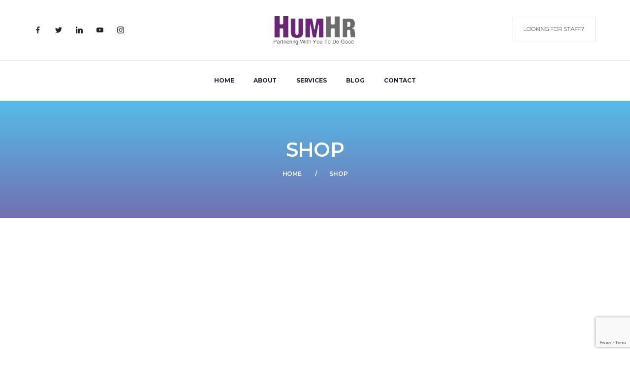

--- FILE ---
content_type: text/html; charset=utf-8
request_url: https://www.google.com/recaptcha/api2/anchor?ar=1&k=6LcIeucUAAAAANduU_5JqtAxAfhn-Rs0Djh0hmQM&co=aHR0cHM6Ly9odW1oci5vcmc6NDQz&hl=en&v=N67nZn4AqZkNcbeMu4prBgzg&size=invisible&anchor-ms=20000&execute-ms=30000&cb=hzd5rhbif043
body_size: 48473
content:
<!DOCTYPE HTML><html dir="ltr" lang="en"><head><meta http-equiv="Content-Type" content="text/html; charset=UTF-8">
<meta http-equiv="X-UA-Compatible" content="IE=edge">
<title>reCAPTCHA</title>
<style type="text/css">
/* cyrillic-ext */
@font-face {
  font-family: 'Roboto';
  font-style: normal;
  font-weight: 400;
  font-stretch: 100%;
  src: url(//fonts.gstatic.com/s/roboto/v48/KFO7CnqEu92Fr1ME7kSn66aGLdTylUAMa3GUBHMdazTgWw.woff2) format('woff2');
  unicode-range: U+0460-052F, U+1C80-1C8A, U+20B4, U+2DE0-2DFF, U+A640-A69F, U+FE2E-FE2F;
}
/* cyrillic */
@font-face {
  font-family: 'Roboto';
  font-style: normal;
  font-weight: 400;
  font-stretch: 100%;
  src: url(//fonts.gstatic.com/s/roboto/v48/KFO7CnqEu92Fr1ME7kSn66aGLdTylUAMa3iUBHMdazTgWw.woff2) format('woff2');
  unicode-range: U+0301, U+0400-045F, U+0490-0491, U+04B0-04B1, U+2116;
}
/* greek-ext */
@font-face {
  font-family: 'Roboto';
  font-style: normal;
  font-weight: 400;
  font-stretch: 100%;
  src: url(//fonts.gstatic.com/s/roboto/v48/KFO7CnqEu92Fr1ME7kSn66aGLdTylUAMa3CUBHMdazTgWw.woff2) format('woff2');
  unicode-range: U+1F00-1FFF;
}
/* greek */
@font-face {
  font-family: 'Roboto';
  font-style: normal;
  font-weight: 400;
  font-stretch: 100%;
  src: url(//fonts.gstatic.com/s/roboto/v48/KFO7CnqEu92Fr1ME7kSn66aGLdTylUAMa3-UBHMdazTgWw.woff2) format('woff2');
  unicode-range: U+0370-0377, U+037A-037F, U+0384-038A, U+038C, U+038E-03A1, U+03A3-03FF;
}
/* math */
@font-face {
  font-family: 'Roboto';
  font-style: normal;
  font-weight: 400;
  font-stretch: 100%;
  src: url(//fonts.gstatic.com/s/roboto/v48/KFO7CnqEu92Fr1ME7kSn66aGLdTylUAMawCUBHMdazTgWw.woff2) format('woff2');
  unicode-range: U+0302-0303, U+0305, U+0307-0308, U+0310, U+0312, U+0315, U+031A, U+0326-0327, U+032C, U+032F-0330, U+0332-0333, U+0338, U+033A, U+0346, U+034D, U+0391-03A1, U+03A3-03A9, U+03B1-03C9, U+03D1, U+03D5-03D6, U+03F0-03F1, U+03F4-03F5, U+2016-2017, U+2034-2038, U+203C, U+2040, U+2043, U+2047, U+2050, U+2057, U+205F, U+2070-2071, U+2074-208E, U+2090-209C, U+20D0-20DC, U+20E1, U+20E5-20EF, U+2100-2112, U+2114-2115, U+2117-2121, U+2123-214F, U+2190, U+2192, U+2194-21AE, U+21B0-21E5, U+21F1-21F2, U+21F4-2211, U+2213-2214, U+2216-22FF, U+2308-230B, U+2310, U+2319, U+231C-2321, U+2336-237A, U+237C, U+2395, U+239B-23B7, U+23D0, U+23DC-23E1, U+2474-2475, U+25AF, U+25B3, U+25B7, U+25BD, U+25C1, U+25CA, U+25CC, U+25FB, U+266D-266F, U+27C0-27FF, U+2900-2AFF, U+2B0E-2B11, U+2B30-2B4C, U+2BFE, U+3030, U+FF5B, U+FF5D, U+1D400-1D7FF, U+1EE00-1EEFF;
}
/* symbols */
@font-face {
  font-family: 'Roboto';
  font-style: normal;
  font-weight: 400;
  font-stretch: 100%;
  src: url(//fonts.gstatic.com/s/roboto/v48/KFO7CnqEu92Fr1ME7kSn66aGLdTylUAMaxKUBHMdazTgWw.woff2) format('woff2');
  unicode-range: U+0001-000C, U+000E-001F, U+007F-009F, U+20DD-20E0, U+20E2-20E4, U+2150-218F, U+2190, U+2192, U+2194-2199, U+21AF, U+21E6-21F0, U+21F3, U+2218-2219, U+2299, U+22C4-22C6, U+2300-243F, U+2440-244A, U+2460-24FF, U+25A0-27BF, U+2800-28FF, U+2921-2922, U+2981, U+29BF, U+29EB, U+2B00-2BFF, U+4DC0-4DFF, U+FFF9-FFFB, U+10140-1018E, U+10190-1019C, U+101A0, U+101D0-101FD, U+102E0-102FB, U+10E60-10E7E, U+1D2C0-1D2D3, U+1D2E0-1D37F, U+1F000-1F0FF, U+1F100-1F1AD, U+1F1E6-1F1FF, U+1F30D-1F30F, U+1F315, U+1F31C, U+1F31E, U+1F320-1F32C, U+1F336, U+1F378, U+1F37D, U+1F382, U+1F393-1F39F, U+1F3A7-1F3A8, U+1F3AC-1F3AF, U+1F3C2, U+1F3C4-1F3C6, U+1F3CA-1F3CE, U+1F3D4-1F3E0, U+1F3ED, U+1F3F1-1F3F3, U+1F3F5-1F3F7, U+1F408, U+1F415, U+1F41F, U+1F426, U+1F43F, U+1F441-1F442, U+1F444, U+1F446-1F449, U+1F44C-1F44E, U+1F453, U+1F46A, U+1F47D, U+1F4A3, U+1F4B0, U+1F4B3, U+1F4B9, U+1F4BB, U+1F4BF, U+1F4C8-1F4CB, U+1F4D6, U+1F4DA, U+1F4DF, U+1F4E3-1F4E6, U+1F4EA-1F4ED, U+1F4F7, U+1F4F9-1F4FB, U+1F4FD-1F4FE, U+1F503, U+1F507-1F50B, U+1F50D, U+1F512-1F513, U+1F53E-1F54A, U+1F54F-1F5FA, U+1F610, U+1F650-1F67F, U+1F687, U+1F68D, U+1F691, U+1F694, U+1F698, U+1F6AD, U+1F6B2, U+1F6B9-1F6BA, U+1F6BC, U+1F6C6-1F6CF, U+1F6D3-1F6D7, U+1F6E0-1F6EA, U+1F6F0-1F6F3, U+1F6F7-1F6FC, U+1F700-1F7FF, U+1F800-1F80B, U+1F810-1F847, U+1F850-1F859, U+1F860-1F887, U+1F890-1F8AD, U+1F8B0-1F8BB, U+1F8C0-1F8C1, U+1F900-1F90B, U+1F93B, U+1F946, U+1F984, U+1F996, U+1F9E9, U+1FA00-1FA6F, U+1FA70-1FA7C, U+1FA80-1FA89, U+1FA8F-1FAC6, U+1FACE-1FADC, U+1FADF-1FAE9, U+1FAF0-1FAF8, U+1FB00-1FBFF;
}
/* vietnamese */
@font-face {
  font-family: 'Roboto';
  font-style: normal;
  font-weight: 400;
  font-stretch: 100%;
  src: url(//fonts.gstatic.com/s/roboto/v48/KFO7CnqEu92Fr1ME7kSn66aGLdTylUAMa3OUBHMdazTgWw.woff2) format('woff2');
  unicode-range: U+0102-0103, U+0110-0111, U+0128-0129, U+0168-0169, U+01A0-01A1, U+01AF-01B0, U+0300-0301, U+0303-0304, U+0308-0309, U+0323, U+0329, U+1EA0-1EF9, U+20AB;
}
/* latin-ext */
@font-face {
  font-family: 'Roboto';
  font-style: normal;
  font-weight: 400;
  font-stretch: 100%;
  src: url(//fonts.gstatic.com/s/roboto/v48/KFO7CnqEu92Fr1ME7kSn66aGLdTylUAMa3KUBHMdazTgWw.woff2) format('woff2');
  unicode-range: U+0100-02BA, U+02BD-02C5, U+02C7-02CC, U+02CE-02D7, U+02DD-02FF, U+0304, U+0308, U+0329, U+1D00-1DBF, U+1E00-1E9F, U+1EF2-1EFF, U+2020, U+20A0-20AB, U+20AD-20C0, U+2113, U+2C60-2C7F, U+A720-A7FF;
}
/* latin */
@font-face {
  font-family: 'Roboto';
  font-style: normal;
  font-weight: 400;
  font-stretch: 100%;
  src: url(//fonts.gstatic.com/s/roboto/v48/KFO7CnqEu92Fr1ME7kSn66aGLdTylUAMa3yUBHMdazQ.woff2) format('woff2');
  unicode-range: U+0000-00FF, U+0131, U+0152-0153, U+02BB-02BC, U+02C6, U+02DA, U+02DC, U+0304, U+0308, U+0329, U+2000-206F, U+20AC, U+2122, U+2191, U+2193, U+2212, U+2215, U+FEFF, U+FFFD;
}
/* cyrillic-ext */
@font-face {
  font-family: 'Roboto';
  font-style: normal;
  font-weight: 500;
  font-stretch: 100%;
  src: url(//fonts.gstatic.com/s/roboto/v48/KFO7CnqEu92Fr1ME7kSn66aGLdTylUAMa3GUBHMdazTgWw.woff2) format('woff2');
  unicode-range: U+0460-052F, U+1C80-1C8A, U+20B4, U+2DE0-2DFF, U+A640-A69F, U+FE2E-FE2F;
}
/* cyrillic */
@font-face {
  font-family: 'Roboto';
  font-style: normal;
  font-weight: 500;
  font-stretch: 100%;
  src: url(//fonts.gstatic.com/s/roboto/v48/KFO7CnqEu92Fr1ME7kSn66aGLdTylUAMa3iUBHMdazTgWw.woff2) format('woff2');
  unicode-range: U+0301, U+0400-045F, U+0490-0491, U+04B0-04B1, U+2116;
}
/* greek-ext */
@font-face {
  font-family: 'Roboto';
  font-style: normal;
  font-weight: 500;
  font-stretch: 100%;
  src: url(//fonts.gstatic.com/s/roboto/v48/KFO7CnqEu92Fr1ME7kSn66aGLdTylUAMa3CUBHMdazTgWw.woff2) format('woff2');
  unicode-range: U+1F00-1FFF;
}
/* greek */
@font-face {
  font-family: 'Roboto';
  font-style: normal;
  font-weight: 500;
  font-stretch: 100%;
  src: url(//fonts.gstatic.com/s/roboto/v48/KFO7CnqEu92Fr1ME7kSn66aGLdTylUAMa3-UBHMdazTgWw.woff2) format('woff2');
  unicode-range: U+0370-0377, U+037A-037F, U+0384-038A, U+038C, U+038E-03A1, U+03A3-03FF;
}
/* math */
@font-face {
  font-family: 'Roboto';
  font-style: normal;
  font-weight: 500;
  font-stretch: 100%;
  src: url(//fonts.gstatic.com/s/roboto/v48/KFO7CnqEu92Fr1ME7kSn66aGLdTylUAMawCUBHMdazTgWw.woff2) format('woff2');
  unicode-range: U+0302-0303, U+0305, U+0307-0308, U+0310, U+0312, U+0315, U+031A, U+0326-0327, U+032C, U+032F-0330, U+0332-0333, U+0338, U+033A, U+0346, U+034D, U+0391-03A1, U+03A3-03A9, U+03B1-03C9, U+03D1, U+03D5-03D6, U+03F0-03F1, U+03F4-03F5, U+2016-2017, U+2034-2038, U+203C, U+2040, U+2043, U+2047, U+2050, U+2057, U+205F, U+2070-2071, U+2074-208E, U+2090-209C, U+20D0-20DC, U+20E1, U+20E5-20EF, U+2100-2112, U+2114-2115, U+2117-2121, U+2123-214F, U+2190, U+2192, U+2194-21AE, U+21B0-21E5, U+21F1-21F2, U+21F4-2211, U+2213-2214, U+2216-22FF, U+2308-230B, U+2310, U+2319, U+231C-2321, U+2336-237A, U+237C, U+2395, U+239B-23B7, U+23D0, U+23DC-23E1, U+2474-2475, U+25AF, U+25B3, U+25B7, U+25BD, U+25C1, U+25CA, U+25CC, U+25FB, U+266D-266F, U+27C0-27FF, U+2900-2AFF, U+2B0E-2B11, U+2B30-2B4C, U+2BFE, U+3030, U+FF5B, U+FF5D, U+1D400-1D7FF, U+1EE00-1EEFF;
}
/* symbols */
@font-face {
  font-family: 'Roboto';
  font-style: normal;
  font-weight: 500;
  font-stretch: 100%;
  src: url(//fonts.gstatic.com/s/roboto/v48/KFO7CnqEu92Fr1ME7kSn66aGLdTylUAMaxKUBHMdazTgWw.woff2) format('woff2');
  unicode-range: U+0001-000C, U+000E-001F, U+007F-009F, U+20DD-20E0, U+20E2-20E4, U+2150-218F, U+2190, U+2192, U+2194-2199, U+21AF, U+21E6-21F0, U+21F3, U+2218-2219, U+2299, U+22C4-22C6, U+2300-243F, U+2440-244A, U+2460-24FF, U+25A0-27BF, U+2800-28FF, U+2921-2922, U+2981, U+29BF, U+29EB, U+2B00-2BFF, U+4DC0-4DFF, U+FFF9-FFFB, U+10140-1018E, U+10190-1019C, U+101A0, U+101D0-101FD, U+102E0-102FB, U+10E60-10E7E, U+1D2C0-1D2D3, U+1D2E0-1D37F, U+1F000-1F0FF, U+1F100-1F1AD, U+1F1E6-1F1FF, U+1F30D-1F30F, U+1F315, U+1F31C, U+1F31E, U+1F320-1F32C, U+1F336, U+1F378, U+1F37D, U+1F382, U+1F393-1F39F, U+1F3A7-1F3A8, U+1F3AC-1F3AF, U+1F3C2, U+1F3C4-1F3C6, U+1F3CA-1F3CE, U+1F3D4-1F3E0, U+1F3ED, U+1F3F1-1F3F3, U+1F3F5-1F3F7, U+1F408, U+1F415, U+1F41F, U+1F426, U+1F43F, U+1F441-1F442, U+1F444, U+1F446-1F449, U+1F44C-1F44E, U+1F453, U+1F46A, U+1F47D, U+1F4A3, U+1F4B0, U+1F4B3, U+1F4B9, U+1F4BB, U+1F4BF, U+1F4C8-1F4CB, U+1F4D6, U+1F4DA, U+1F4DF, U+1F4E3-1F4E6, U+1F4EA-1F4ED, U+1F4F7, U+1F4F9-1F4FB, U+1F4FD-1F4FE, U+1F503, U+1F507-1F50B, U+1F50D, U+1F512-1F513, U+1F53E-1F54A, U+1F54F-1F5FA, U+1F610, U+1F650-1F67F, U+1F687, U+1F68D, U+1F691, U+1F694, U+1F698, U+1F6AD, U+1F6B2, U+1F6B9-1F6BA, U+1F6BC, U+1F6C6-1F6CF, U+1F6D3-1F6D7, U+1F6E0-1F6EA, U+1F6F0-1F6F3, U+1F6F7-1F6FC, U+1F700-1F7FF, U+1F800-1F80B, U+1F810-1F847, U+1F850-1F859, U+1F860-1F887, U+1F890-1F8AD, U+1F8B0-1F8BB, U+1F8C0-1F8C1, U+1F900-1F90B, U+1F93B, U+1F946, U+1F984, U+1F996, U+1F9E9, U+1FA00-1FA6F, U+1FA70-1FA7C, U+1FA80-1FA89, U+1FA8F-1FAC6, U+1FACE-1FADC, U+1FADF-1FAE9, U+1FAF0-1FAF8, U+1FB00-1FBFF;
}
/* vietnamese */
@font-face {
  font-family: 'Roboto';
  font-style: normal;
  font-weight: 500;
  font-stretch: 100%;
  src: url(//fonts.gstatic.com/s/roboto/v48/KFO7CnqEu92Fr1ME7kSn66aGLdTylUAMa3OUBHMdazTgWw.woff2) format('woff2');
  unicode-range: U+0102-0103, U+0110-0111, U+0128-0129, U+0168-0169, U+01A0-01A1, U+01AF-01B0, U+0300-0301, U+0303-0304, U+0308-0309, U+0323, U+0329, U+1EA0-1EF9, U+20AB;
}
/* latin-ext */
@font-face {
  font-family: 'Roboto';
  font-style: normal;
  font-weight: 500;
  font-stretch: 100%;
  src: url(//fonts.gstatic.com/s/roboto/v48/KFO7CnqEu92Fr1ME7kSn66aGLdTylUAMa3KUBHMdazTgWw.woff2) format('woff2');
  unicode-range: U+0100-02BA, U+02BD-02C5, U+02C7-02CC, U+02CE-02D7, U+02DD-02FF, U+0304, U+0308, U+0329, U+1D00-1DBF, U+1E00-1E9F, U+1EF2-1EFF, U+2020, U+20A0-20AB, U+20AD-20C0, U+2113, U+2C60-2C7F, U+A720-A7FF;
}
/* latin */
@font-face {
  font-family: 'Roboto';
  font-style: normal;
  font-weight: 500;
  font-stretch: 100%;
  src: url(//fonts.gstatic.com/s/roboto/v48/KFO7CnqEu92Fr1ME7kSn66aGLdTylUAMa3yUBHMdazQ.woff2) format('woff2');
  unicode-range: U+0000-00FF, U+0131, U+0152-0153, U+02BB-02BC, U+02C6, U+02DA, U+02DC, U+0304, U+0308, U+0329, U+2000-206F, U+20AC, U+2122, U+2191, U+2193, U+2212, U+2215, U+FEFF, U+FFFD;
}
/* cyrillic-ext */
@font-face {
  font-family: 'Roboto';
  font-style: normal;
  font-weight: 900;
  font-stretch: 100%;
  src: url(//fonts.gstatic.com/s/roboto/v48/KFO7CnqEu92Fr1ME7kSn66aGLdTylUAMa3GUBHMdazTgWw.woff2) format('woff2');
  unicode-range: U+0460-052F, U+1C80-1C8A, U+20B4, U+2DE0-2DFF, U+A640-A69F, U+FE2E-FE2F;
}
/* cyrillic */
@font-face {
  font-family: 'Roboto';
  font-style: normal;
  font-weight: 900;
  font-stretch: 100%;
  src: url(//fonts.gstatic.com/s/roboto/v48/KFO7CnqEu92Fr1ME7kSn66aGLdTylUAMa3iUBHMdazTgWw.woff2) format('woff2');
  unicode-range: U+0301, U+0400-045F, U+0490-0491, U+04B0-04B1, U+2116;
}
/* greek-ext */
@font-face {
  font-family: 'Roboto';
  font-style: normal;
  font-weight: 900;
  font-stretch: 100%;
  src: url(//fonts.gstatic.com/s/roboto/v48/KFO7CnqEu92Fr1ME7kSn66aGLdTylUAMa3CUBHMdazTgWw.woff2) format('woff2');
  unicode-range: U+1F00-1FFF;
}
/* greek */
@font-face {
  font-family: 'Roboto';
  font-style: normal;
  font-weight: 900;
  font-stretch: 100%;
  src: url(//fonts.gstatic.com/s/roboto/v48/KFO7CnqEu92Fr1ME7kSn66aGLdTylUAMa3-UBHMdazTgWw.woff2) format('woff2');
  unicode-range: U+0370-0377, U+037A-037F, U+0384-038A, U+038C, U+038E-03A1, U+03A3-03FF;
}
/* math */
@font-face {
  font-family: 'Roboto';
  font-style: normal;
  font-weight: 900;
  font-stretch: 100%;
  src: url(//fonts.gstatic.com/s/roboto/v48/KFO7CnqEu92Fr1ME7kSn66aGLdTylUAMawCUBHMdazTgWw.woff2) format('woff2');
  unicode-range: U+0302-0303, U+0305, U+0307-0308, U+0310, U+0312, U+0315, U+031A, U+0326-0327, U+032C, U+032F-0330, U+0332-0333, U+0338, U+033A, U+0346, U+034D, U+0391-03A1, U+03A3-03A9, U+03B1-03C9, U+03D1, U+03D5-03D6, U+03F0-03F1, U+03F4-03F5, U+2016-2017, U+2034-2038, U+203C, U+2040, U+2043, U+2047, U+2050, U+2057, U+205F, U+2070-2071, U+2074-208E, U+2090-209C, U+20D0-20DC, U+20E1, U+20E5-20EF, U+2100-2112, U+2114-2115, U+2117-2121, U+2123-214F, U+2190, U+2192, U+2194-21AE, U+21B0-21E5, U+21F1-21F2, U+21F4-2211, U+2213-2214, U+2216-22FF, U+2308-230B, U+2310, U+2319, U+231C-2321, U+2336-237A, U+237C, U+2395, U+239B-23B7, U+23D0, U+23DC-23E1, U+2474-2475, U+25AF, U+25B3, U+25B7, U+25BD, U+25C1, U+25CA, U+25CC, U+25FB, U+266D-266F, U+27C0-27FF, U+2900-2AFF, U+2B0E-2B11, U+2B30-2B4C, U+2BFE, U+3030, U+FF5B, U+FF5D, U+1D400-1D7FF, U+1EE00-1EEFF;
}
/* symbols */
@font-face {
  font-family: 'Roboto';
  font-style: normal;
  font-weight: 900;
  font-stretch: 100%;
  src: url(//fonts.gstatic.com/s/roboto/v48/KFO7CnqEu92Fr1ME7kSn66aGLdTylUAMaxKUBHMdazTgWw.woff2) format('woff2');
  unicode-range: U+0001-000C, U+000E-001F, U+007F-009F, U+20DD-20E0, U+20E2-20E4, U+2150-218F, U+2190, U+2192, U+2194-2199, U+21AF, U+21E6-21F0, U+21F3, U+2218-2219, U+2299, U+22C4-22C6, U+2300-243F, U+2440-244A, U+2460-24FF, U+25A0-27BF, U+2800-28FF, U+2921-2922, U+2981, U+29BF, U+29EB, U+2B00-2BFF, U+4DC0-4DFF, U+FFF9-FFFB, U+10140-1018E, U+10190-1019C, U+101A0, U+101D0-101FD, U+102E0-102FB, U+10E60-10E7E, U+1D2C0-1D2D3, U+1D2E0-1D37F, U+1F000-1F0FF, U+1F100-1F1AD, U+1F1E6-1F1FF, U+1F30D-1F30F, U+1F315, U+1F31C, U+1F31E, U+1F320-1F32C, U+1F336, U+1F378, U+1F37D, U+1F382, U+1F393-1F39F, U+1F3A7-1F3A8, U+1F3AC-1F3AF, U+1F3C2, U+1F3C4-1F3C6, U+1F3CA-1F3CE, U+1F3D4-1F3E0, U+1F3ED, U+1F3F1-1F3F3, U+1F3F5-1F3F7, U+1F408, U+1F415, U+1F41F, U+1F426, U+1F43F, U+1F441-1F442, U+1F444, U+1F446-1F449, U+1F44C-1F44E, U+1F453, U+1F46A, U+1F47D, U+1F4A3, U+1F4B0, U+1F4B3, U+1F4B9, U+1F4BB, U+1F4BF, U+1F4C8-1F4CB, U+1F4D6, U+1F4DA, U+1F4DF, U+1F4E3-1F4E6, U+1F4EA-1F4ED, U+1F4F7, U+1F4F9-1F4FB, U+1F4FD-1F4FE, U+1F503, U+1F507-1F50B, U+1F50D, U+1F512-1F513, U+1F53E-1F54A, U+1F54F-1F5FA, U+1F610, U+1F650-1F67F, U+1F687, U+1F68D, U+1F691, U+1F694, U+1F698, U+1F6AD, U+1F6B2, U+1F6B9-1F6BA, U+1F6BC, U+1F6C6-1F6CF, U+1F6D3-1F6D7, U+1F6E0-1F6EA, U+1F6F0-1F6F3, U+1F6F7-1F6FC, U+1F700-1F7FF, U+1F800-1F80B, U+1F810-1F847, U+1F850-1F859, U+1F860-1F887, U+1F890-1F8AD, U+1F8B0-1F8BB, U+1F8C0-1F8C1, U+1F900-1F90B, U+1F93B, U+1F946, U+1F984, U+1F996, U+1F9E9, U+1FA00-1FA6F, U+1FA70-1FA7C, U+1FA80-1FA89, U+1FA8F-1FAC6, U+1FACE-1FADC, U+1FADF-1FAE9, U+1FAF0-1FAF8, U+1FB00-1FBFF;
}
/* vietnamese */
@font-face {
  font-family: 'Roboto';
  font-style: normal;
  font-weight: 900;
  font-stretch: 100%;
  src: url(//fonts.gstatic.com/s/roboto/v48/KFO7CnqEu92Fr1ME7kSn66aGLdTylUAMa3OUBHMdazTgWw.woff2) format('woff2');
  unicode-range: U+0102-0103, U+0110-0111, U+0128-0129, U+0168-0169, U+01A0-01A1, U+01AF-01B0, U+0300-0301, U+0303-0304, U+0308-0309, U+0323, U+0329, U+1EA0-1EF9, U+20AB;
}
/* latin-ext */
@font-face {
  font-family: 'Roboto';
  font-style: normal;
  font-weight: 900;
  font-stretch: 100%;
  src: url(//fonts.gstatic.com/s/roboto/v48/KFO7CnqEu92Fr1ME7kSn66aGLdTylUAMa3KUBHMdazTgWw.woff2) format('woff2');
  unicode-range: U+0100-02BA, U+02BD-02C5, U+02C7-02CC, U+02CE-02D7, U+02DD-02FF, U+0304, U+0308, U+0329, U+1D00-1DBF, U+1E00-1E9F, U+1EF2-1EFF, U+2020, U+20A0-20AB, U+20AD-20C0, U+2113, U+2C60-2C7F, U+A720-A7FF;
}
/* latin */
@font-face {
  font-family: 'Roboto';
  font-style: normal;
  font-weight: 900;
  font-stretch: 100%;
  src: url(//fonts.gstatic.com/s/roboto/v48/KFO7CnqEu92Fr1ME7kSn66aGLdTylUAMa3yUBHMdazQ.woff2) format('woff2');
  unicode-range: U+0000-00FF, U+0131, U+0152-0153, U+02BB-02BC, U+02C6, U+02DA, U+02DC, U+0304, U+0308, U+0329, U+2000-206F, U+20AC, U+2122, U+2191, U+2193, U+2212, U+2215, U+FEFF, U+FFFD;
}

</style>
<link rel="stylesheet" type="text/css" href="https://www.gstatic.com/recaptcha/releases/N67nZn4AqZkNcbeMu4prBgzg/styles__ltr.css">
<script nonce="goslen8xxapYpGZI4Trdzw" type="text/javascript">window['__recaptcha_api'] = 'https://www.google.com/recaptcha/api2/';</script>
<script type="text/javascript" src="https://www.gstatic.com/recaptcha/releases/N67nZn4AqZkNcbeMu4prBgzg/recaptcha__en.js" nonce="goslen8xxapYpGZI4Trdzw">
      
    </script></head>
<body><div id="rc-anchor-alert" class="rc-anchor-alert"></div>
<input type="hidden" id="recaptcha-token" value="[base64]">
<script type="text/javascript" nonce="goslen8xxapYpGZI4Trdzw">
      recaptcha.anchor.Main.init("[\x22ainput\x22,[\x22bgdata\x22,\x22\x22,\[base64]/[base64]/[base64]/bmV3IHJbeF0oY1swXSk6RT09Mj9uZXcgclt4XShjWzBdLGNbMV0pOkU9PTM/bmV3IHJbeF0oY1swXSxjWzFdLGNbMl0pOkU9PTQ/[base64]/[base64]/[base64]/[base64]/[base64]/[base64]/[base64]/[base64]\x22,\[base64]\\u003d\x22,\[base64]/LWnDtsOMw6pOF1JNGMKpw6V9EMK+w7xdLWZAAzLDlX8ARcOlwpJbwpLCr0LCpsODwpFZTMK4b0NnM14FwqXDvMOffMKKw5HDjB1VVWDCuGkewp9jw7HClW9xaghjwrLCujsSUkYlAcOdDcOnw5kdw7TDhgjDm1xVw7/Djx83w4XCozsEPcOYwoVCw4DDp8Oew5zCosKED8Oqw4fDnHkfw5Fxw6p8DsKhJMKAwpARXsOTwooFwr4BSMOrw5Y4FzvDucOOwp8ew4wiTMKzMcOIwrrCs8OYWR1BWD/CuQnCjTbDnMKaSMO9wp7Ci8OlBAIKNw/Cnz0YFzZdCMKAw5sSwp4nRU8OJsOCwrsSR8OzwqB3XsOqw64dw6nCgwXCvhpeLcKiwpLCs8Kcw47DucOsw4bDlsKEw5DCicKKw5ZGw4dHEMOAT8KUw5BJw5nCoh1ZFnUJJcOHDyJ4Q8KnLS7DiSh9WHI8wp3CkcOEw67CrsKrU8OCYsKMW1Rcw4VBwqDCmVwcS8KaXX/DlmrCjMKTOXDCq8K6FMOPcjl9LMOhGcORJnbDkj99wr04wrY9S8Ocw7PCgcKTwqDCncORw5w9wo96w5fCjnDCjcOLwpTCjAPCsMOPwr0WdcKWBy/[base64]/CqRzDgMOsJBTCijvDs8KtRcKtJ3c/flZCHGnCgMKGw4UwwqV3LhFrw7HCu8KKw4bDocKww4PCgicJOcOBHC3DgAZ8w6vCgcOPacOpwqfDqTPDj8KRwqRwH8KlwqfDl8ONeSgje8KUw6/[base64]/Cind6wpgsZMORUMOpw7wUAT/DrhwyAsK/J0nCrMKdw5Zzw49Iw6ENw5XDg8OJw7vCqW3DrUdpOsOyZ1RuY2fDk25lwpDCmyrDqcKXBgcXw7gXHmxtw7XCp8OuDmTCs0sPWcOfMMK3JMKWRMOEw4BewovCpjsdEmnDg2TDl3nCn31tWcKkw79lDsOOYHsKwpLDr8KaOlpAasOZI8KLw5bCpj7CqSMvNiNywr7Chw/DmXfDnHxZBB9Sw4XDok3DicO4w6E1w4hfY3dQw6wcTlNqG8KSw5sxw7tCw4h9wobCv8Klw7TDqEXDmxnDrcOVYR4rHU/CvsOqw7zCrxXDhnBKdhDCjMOXGMOUwrFqZsKwwqjDpsO+AMOoXMOzwpp1w5tewqUfwqXCkUPDlXFLH8OSw61ew49KMVhrw5oBw7XDgcKgw6HDv0J5RMKgw5TCuXNjwp7DoMOre8OxVz/CjT7DiDnChsKSVGXDusOhK8OUw7gUDhdpa1LDksOFem3Dp0Fkfz5GKEPDsHzDvMKhGsOmJsKDCE/DvCrDkybDrU0cwoctXcKWXcO3wrzCtmcPUDLCg8OxNid1wrh3wqgIwqs/TA4uwq07E2jCoXnCi1IIwrrCk8Klw4cbw57DosO8bEwfecKkW8OwwoltScOPw7pWJ24Sw5TCqRQ8fsO8U8KRKMOpwqooRcKCw7vCiwcgNzMAfMO7KsKqw5MlG3LDnFMKKMOlwpDDqFPDuStXwr3DuT7Cg8Kxw6bDjDgjflNxLMO0woo/McK2woDDm8Kqwr3DkDUfw7pYWmddH8Omw77Cs1wTc8KSwq/ComZKJULCqjY5ZMO3I8K7YSfDqMOYfcKww4MQwrLDgxPDoChgEi5vC2PDhcOeHWvDpcKQP8K9AE1+HcKGw4JhZMKUw4F7w5HCtTXCvMK1VEjCpRrDnHjDscKEw4hdWcKlwpnCqcOECcOWw7/DhcOuwoB6wrfDlcOBFg4uw6vDuHM8ZifCucOpEMOREi0GasKLEcKRaFAcw5QlJxDCqwrDq1nCj8KpCcO0J8Kxw7pKXWJQwqB3P8OgVw0ObhzCqsOAw5cDPE98wqFLwp7DnSbDqcO/w6vDuU0nLQwgU3dPw4pswpFmw4QCF8OgWsOPLcKQXVYOLCHCtiEZQsOzez4FwqfCiTdEwoLDinjCtUnDv8KwwoDCssOXGMKTTMKtHmjDrH7CkcO/w6rDmcKSaAfDp8OYUsK/worDgBHDrcKnbsKUEUZddRwdI8KTwrDCqHHCrcOBKsOQw57CgDLDocO/wr8bw4AFw5cZBsKPAGbDi8Kmw7rCgcOpw50ww5d7BTPCqVUbZcOVw4/Cu33DnsOoecOhLcKhw5Zjw4XDsR3DiWtXQMK3R8OzNkpXMsKaZsOkwrZEMcKXdifDiMKRw6PCvsKQZUvDi2Mla8KJCnPDsMOFwpQnwqkyfipDWcOnAMOuw5HCgcOpw4fCl8O9wpXCp3/DqMKww5xUGG3DlmzDosKbcsOtwrvDq0Btw4PDlBw3wp7DjlDDiCsuTMOYwo9Ew4AHw4fCpMO1w5TDpkBWSTPDnMOqT293UMK5w4QQFzXCtMOCwo/CrRtrw7gyeEwkwpwHwqHClsK2wrYmwqTCpsO2wpRBwqA/w6BjHEbDjDpDJzltw5A5HlMoAMOxwpPCoQxrSEs/[base64]/wrciwopCQRbDlndAa8O9wolWwoHDrcKQX8OMPMOfwpnDksOCbTNuw6LDgMO3w5VXwpLDsHbCr8OdwopfwrRVw4HDpMOww70+bwDCpzs9wrgrw7bDq8Oww7kJNFlSwo9jw5zDqhfCuMOAw7Q+wr8vwoNbWMOYw67Dr3Fsw55lCn04w67DnH7CpiZ3w4M/w7TCoH/CkR/DhsO8w4pfMsOMw4PDqgoDC8KDw7ouw6E2YsK5RcOxwqRFf2Aaw6IXw4EEGnAhw7AHw7YIwr4Hw5kjMDU+QiFKw586BjJIZcO1TEbCmkJ5JxxLwqx6PsK2EW7Co3PDvlIrRDLDjsODwqVCVSvCpw3ChTLDh8KjBMOEEcOUwoVjGMK3f8KPw6APwp7Djy5cwoAcAcO4wr/DnMO6Z8OkdcOPRgPCvsORb8O4w4oxw79tZHoTd8Ovwq/[base64]/Do8KOwrrDpHPDjBnDpj3Dj8K+woDCisOjDMOXw7g4O8ORT8KhPMOGe8KVw5w8wrgHw6rDqMKCwoYxFcKuwrzDtQpvb8K7w7plwocMw6tkw6tlVcKDEMOQIsOyKRknaR4jXSHDqgzCg8KJE8OFwrJTajAfCsOxwo/DljLDt1YeBMKLw7/Cs8Ohw5rDv8KvccOlwpfDhzbCoMO7wqjDmjFTJsOvwqJXwrIlwo5kwr0owpR7wrVzAkdoG8KAYsKqw69IYsK4wqbDq8OFw4bDu8K9QsKADzLDnMK2RgJ1NsO+XD7DpsKpesOmMwplA8OXB3kNwp/DpTcuR8KGw713w4XCnMKQwq7CkMKxw5/DvxTCiUbCnMKGJC08Gy8mwrTCqk/[base64]/CiMKHLkTCnMOtbsKRK1vDiX3DtUxrwq5owol+w4jChDvDosK2XVLCjMOFJmnDsC/DnGMlworDrRw0wokBw4jDj09zwosSW8KqGMKuwqHDkiQaw6bCrcOeYsOawqNrw7IewqvCp2EnYVLCpUbCtMKvw47Co3fDhlk8YSw1MsKfw7J3wovDq8OuwpfDjnLCpk0owpIXZcKewrPDm8K1w6LCtgFwwrZGL8OUwofDgsO6UFw+woYyBsOHVMKew7gKSz/DpEA/wrHCscKneGktSnbCnsOUVsOCwrnDmsK4OsKvw7orNcOyVzbDrAXDmsK+ZsOTw7XDnsKowpNiQggBw4Rfb3TDosKxw7x5DRLDvRvCnMO4wp1Deh8Lw67ClTclw4UYBirDjMOnw67CskAew6tAwp/CgjXCrgs/w5fCmDnDpcKzwqEScsKgw77DnCDCqzzDucK4wrB3cwEGwo4LwqERKMO9C8Oaw6fCoSbDizjClMKdFnlmX8KNw7fCrMO8wo7DjcKXCAoESDjDgwTDlsKdZiwLZcKuIMOfw5fDhMOLbcKzw6kHQsKiwohtLsOkw5jDoix+w7TDkMKSSsOxw6dswrN7w4/CvsOIScKTw5JOw7jDmsOtInLDoFVOw5rCtcKbZnrCmh7ChMKTR8KqABLDm8KER8KOBBAywrMhH8KFZXcdwq0fcXwgwq8Mw49QLsOSA8OZw5EaWhzDrgfCmkIAwpTDkcKGwrtyfsKIw6jDigPDkCvChHBYFMKtwqTDuhnCpcOKNsKmOcK5w6I9wqMRHlxHPH/[base64]/[base64]/[base64]/Dh8KywoECwrsiwrN0wo/CjMO1wo0Zwo3DhMK4w5DClDxlFsO3c8O1T3bCgVQxw47Cuj4IwrXDsikzwohEw7XCsB/Don1UEMOJwq9EOsOtA8KCB8KXwpQEw4bCvDbCi8ObNGgSFijDokXCqiZpwqR4asOyO2dnT8O5wrLDgEIawqIswpvCjw8Kw5TDiW0JVhvCgcOxwqh+X8O+w6bCrcOFwpB/FVLDpEMbB24lK8OnCUcEXEbCgsO6SCB6TA9Qw7nCv8KswpzDucOYJ19SM8OTwpQ8wplGwprDjcO/ZB7DvxkpVsOtQmPCvsKGKkXDkMO9LsKtwr1/wp/DmBjCglHChUHCk0DCmgPDnsOsMlsiw7NswqosAsKAL8KuICdIFCjCgCPDoRXDlVHCpk/ClcKywqUVwqnCg8K8E1PCuWrClcKGfhvClEHDk8Otw7kASMKcH1U/w4bCgHjDpBXDosKzasOewqjDoCQDQGXCqC7DhHjChi4lUgvCtsOgwqw6w4zDn8KVfDDCsSF+L2rDiMOOwo/Dq0LDnsOYHgrDi8OfAnxUw5B/[base64]/wrvCrcObKljClcOTX2F5wroMw51vBCXDtsOubX/DmVhLHQgaJQcWwpMxd2XCq07DscKNLABRJsKLYMKkwqVxeyLDrnnDt3o5w5V3fm/DnsOSwpzCujLDm8O2YMOuw7ATNTVIESXDlTN/woDDpcOXDirDsMK8AgBTFcOlw5LDr8KJw5rCgCvCj8OOH1DCncK5w7sXwqfCpT7CkMOfNMOKw4k/[base64]/w6bClABxXMOFwoVsI3NyfGvCmm8lUsOgw7kFw4IvOxPCv0zDr0QDwrtzw5jDmMOLw57DgcOjLyNbwpwoeMKbOggfFAHCvkVaSCJOwpI/SW1XfmxEYAhIWmwyw70mLB/Ch8OxS8KuwpPDtwDDmsOYWcO+cF9zwpDCm8K3TwQDwpwNbsOfw4HCgg/[base64]/CmUh5w4/[base64]/wqpNUi7ClMONw57CuSE7w6dyUsOyw7XDncKNW25CwqnCtRnCvirDi8OwVkE3w6rDsEQRwrnCsglzHErDq8O/w5k3wpHDksKOwrgBwrdHXcO1w6HDiUTDgcOmw7nCu8OVwogYw4UEKGLDhQ93wqZYw7tVAi7CpSYeKcOVcEksfzvChsKTwrvCmCLCr8KRwqUHP8KufMO/woATw4PCmcKmN8OXw40qw6Egw5N/XnLDrwtnw49TwowXwr7CqcOuL8Kzw4LDkxY6wrMgSsKgGwnCkBJNw4BtJUs2w6PCql5haMKZbMOJX8KsFsKsZmzDtSjDhsKYQMKve1rDsmrDg8KPSMOMw5NJAsKZV8KzwoTCssOmwrdMfsOwwr/[base64]/w7PCrFpOwpICw4zDicOlw7V+wr/[base64]/w7cCKMOZwokYw5VnAcOswp7Cpn7CkMOAw7XDgsOPPcKEc8Ofwp1AIcOKVMKTUWHDksKKw4zDuzrCksKuwosLwp3CvsKTwqLCtU8pwo/Dn8OPR8OBSsOpfsO4FsO/w6Fywq/[base64]/[base64]/ChGbCtsOOJwdrD1LDtcORMEXCncKtwpDDuj7DgxYzRsKEw4BYw7LDhQd7wqTDn3F+csOJw5Z9w5B6w6NhJMOMRsKoP8OFP8KXwp8Cwo0Nw44/X8OnOMOhC8OVwp/CnsKgwoTDnDtXw7vDk2I2AsOLUMKYfMKKScOlDRZbcMOnw7fDpcK+wrjCpMKfYVRIV8KOXGZCwr/[base64]/[base64]/DqsOzw4YlwrMRwqXCrmJpw41Cw5Ncw5cdwopiw73CgsK8OlTCpmNdwrRpUShswofCjsOhAMK2MUHDq8KLPMKywrnDncKIDcKcw4vDhsOMwod8w4E3HcKnw64DwrsZOmFZcWxeB8KSfG/DkcKTUMOSQsKww64lw6lcDiQLf8KVwqLDpTkGKcKEw6TCtcOJwqTDnn45wr7CnEZhwosYw7tSw5/DjsO1wpwtVcO0FwIXWjfClScvw6NbIA5Iw57Dj8KFwo/CkCQaw6PDmMOLMBrCmsO9w73DmcOmwqfCrC7Dv8KZd8OQHcKjw4nDscKVw47CrMKAw5/CpsKuwpljQAEPwo7DkV3CmydHSsKxfMK8wpzCusOGw5Mrwp7CtsKrw6IoQQB2CTBywr9Ow4DDhMOhW8KKGQXCjMKLwpvDrcOWIsO5bMObG8KoccK5ZQvDnjvCqxHCjljCnMOABi/[base64]/wrdtw5g+bsOqw6/CiMO4f8OpLHlYw4HDmcKAwqsvbMKFwowHw73DnydffsOCbgrDoMOcdk7DpnXCrlTCg8OqwrjDt8KvMmPClsKxAFQ+w44nUCIuw6xaU0fDn0PDnBYPaMO0HcKWwrPDrBrDv8O6w6vDpmDCsW/[base64]/Drk8QwrNKwq5twrUIwqoowpI5T3bDv1XDiMO2GCs0Hx/CtsKYwporE3PClcO6Zi3ChC3DhcK8BsKRGsKwIcOpw6hmwqXDkCLCpgHDtxQPw4LCrMKcfTh0w5FSVcOXVsOuwqFxAcOAEm1yXkptwodzFSjCqwjCmMOzUmPCucO8woLDqMKbKTEmwp3CjcOsw7/CnHXCn1wpTjJjIMKRG8ObfsOrYMKQwoIdwoTCu8KvLcKkVFjDnRMhwoYwTsKawobDssOXwq0swoFXMHTCt2LCoHjDv3PCh1wSwrAjNSoFP3p+w5gWVsKKwrLDh0PCvMO8EWXDhTPDvQzCnmBgbF5ndzQuwrF3DMK4UsK/w45Eb3bCrMONw6LDrhrCqsOwagRKDw/DisK5wqE5wr4bwrHDrm1tTsK/EsKeTC3Csmsowo/DsMOzw5sJw6NeXMOrw6lAw5cGwpMGQ8KTw7HDusOjKMOZFkHCpgVjwo3CrDXDg8KqwrQwMMKAw5jCnyMrMmzDshxAMUvDn0tGw5/Dl8O5w5BmaBc/HcKAwq7Dg8OKYMKfw6t4wpZ5SsOcwqAlTsKXTGIEKGJvw5PCv8OMwqfCusKhORQpw7QuWMKwMj3Cj2DCqsKZwpsKCUJgwpt4w6xWF8O+AMOVw7Y9YWhOdw7Cp8OiacO1YcKHNsO5w4sSwrsHwqDCtMKgw5AwG3XCn8K/[base64]/CvMOuGhoxw6HCj8Kvwrlpwr93BMKvTMOobcOKw4V0wrbCuS3CnsOEJD7CmUHCpcKvaTvDncK3RcOrwozCpMOgwqolwr5aYWjCp8OhNAEPwpjCjxbCkgPDhBETTyl3wpvDl1EwD0fDjETDrMOUaAtQw4NXMwQQXMKEW8OiE33Cn1vCkMOTw50gwptcKV53wrs/w6zCpzDCtEsGWcOoCXp7wrFCYsODFsOFw7TCnhlnwp9vw4XCr2bCk27DqMONc3PDhz/Co1VKw7kleTDDlcKdwr0wGMOHw5/DnGzCqnLCgwJ9c8OncsKzKMOFLRgBPXt2wo0iwrHDkCwuRsOKwpPDlMOzwrgQfMKTP8KVwrFPw6IaJMOawqTCnA3CuhjCo8OiN1TClcKdTsOgwqzChDEqJ1bCqSXClsOIwpV3CcOVL8Ksw6BEw6pqQXDCgcO/OcKNDABLw7vDpw5Dw7p7cVvCghVnw699wq1zw5oFVjLCmSjCpcOVw5nCu8OYw7vCl0jCnsOkwo1Nw45Ew6UPU8KES8O2YMKKVivCpcOlw7DDtVvCrsKYwqsxw6jCinbDh8KdwoTDjcKDwqHDhcOdCcK1ccOpJGYAwockw6JYM1TClQ/CjmbCv8ODw5oDSsOJVn0PwrkaGMO5BQ4bwpnCqsKOw7/CrcK/w5wJY8K5wr7DlFvDhcOQQsOzLjzCusKSW2TCs8OSw6N3w47CtsKKw5gfLS3CkMKdVxI1w57CszFMw5jDmAF2bDUGw7dXwqhKO8KnWHfCgE/CnMOywpbCqQd9w7rDicKLw4nCvcObL8OwWm3CjcKlwprCncO1woZJwrjCiBwCcm1Fw5zDosKfIQc7NcKaw7RcflTCoMOrTE/[base64]/CrVLCrX0/Lw7DuMKidsKxw5Iew4zDs1nDpwFKw5XConPDp8OfIk1tExxdMGPDnn9kw63DglbDs8Osw5rDqA3DhsOSNMKRwpzCqcOjJcKSBWfDqSYOdsOsTmjDrcO0UcKsIsKqw53CqMKIwokSwrTCnFPDnBBuYWlgeV/Ci2XDj8OOf8Osw6bCjsKZwrvCpcKLwoJTegE3EjcMAlMef8Kewq3CvgjDn3cPwqN5w6LDmMK/[base64]/YXJ1H07DlMOnfz7CqXocw4N7wr4YKC0QP2PCscO9UWbClcKZcMKwL8OVwpJTM8KuekFZw6HDlG/DnCxEw7kdYQNRw7lDw5zDpU3DvSAiB1N4w5PDncKhw5clwqEIOcKLwpcBwqjDjsOww4vChkvDhMOKw6bDvWkpNSPCuMO9w7daLcOUw4Zaw4rCgQV2w5N/dVBJMMONwphVwq7CncODw7Y/V8OSAsKObsO0D1hrwpMQw6/CmMOpw43Cg3jCo2pGbk8Mw6TCrkIfw71ZUMKnwrZxFMOzJBleVk0rVMOiwrfCtyQXAMK1wpFVaMO7LcK9w5fDt1Uuw5vCsMKmwoFEw4oafcOrwrfCmBbCrcOHwpbCkMO+T8KZTAfDqRHCnB/ClcKBwpPCg8Ofw5wZwqkqw6LDhm/[base64]/DucO+aHR4M8Osw7jCmcOqwp1FwobDnVBwNMK9w5xnHyzCssK2w6PDpHjDvEPDqcKdw78VfSdqw7M0w4bDv8Kaw4l5wrzDjxg7wrLCmsOqPQR8w5dIwrAhw4smwrw2C8Ohw49UUGA/OVfCsFcCPlkkwqDCg0B8EXbDgAnCusKiDMO0f13Ci3l3BMKCwpvClBsOw5/ClSnCiMOMXcOjM3k6YMKIwq8lw4EbcsOuB8OPOCTDn8K/UEAFwrXCtUdyGMO2w7jDnMOTw6TCqsKAw69Sw7oswpUMw5QxwpzDqWluwrxdCirCicOEasOWwp9qw6/DlgUlw7Mew57Cr2rDux3DnMKhwqRUPcOuM8KRHDjDsMKzTMK8w50ww4DCnT1HwpoiEEXDvhF0w4ItIjpnQEnCkcKIwq7DqsO/[base64]/DhMOpQUVmM8KNPjDDiMKnMsOQcwnDtDUNw4fDhcK4PcOnwovCly3CnMKUFU/[base64]/wr0OaB3Cp8OKJC5FBAE4OMKYdsOXNlFTE8KYw7vDv01QwrshHlHDvHFcw7jCtmfDmMKIJSRQw5/ColR/wpDCpQNDQ3nDjRXChirCgMOWwqbDlMOocHzDuTzDicOHISZDw4jCoHZ8wq4wZsKIKMOyaiVmwp1tWsKbEEQuwrAowqHDjMKxPMOMcx/DuyjCqVDDlUbDtMOgw4/DmcO1wpFjB8OZDjR/[base64]/[base64]/[base64]/CuMKfw7TCmMKrw4PDqMKNwrrChQLDvsKKwpYdwqLDlMKOAVLDtQcMbMO/wrbDmcOew5lfw4xdDcOewqVpRsKlesO3w4DDqDEJwrbDvcOwbMKJwptLD3M+wrRTwqrDsMO5w7zDoBDCgsOachbDoMOQwpfDvmo1w5MXwpFdU8Kzw78TwqLCrSYGRB9twqTDsGLColYowoE0wo3Dj8KABcKOw7A+w6RJVMO8w69mwrhpw7bDjVfCisK/w5JDSHhvw4E1JgDDjWvClFtFCllpw6cTJG1WwpYiIMO7dsK7wqrDtTTDvMKfwoLDlcKxwo15Vg/CgEdPwoddIsOUwqfChms5K17CicKlecKzdRMnw5/DrnTChWsbwoJnw77CgcOpcDlsew5dc8OSaMKmd8K/w4TCosOBw5A5w7UDF2TCnMOcYAorwrrDtMKmUCQna8OmCH7ChVAVwq8EY8KCw75SwpQ0I1xcUEUWw5ZTcMOJw7jDsn1PcCfClsKvTl/Dp8Otw5dWIzlvG0vDnm3CqcOIwp3DiMKMPMKrw4MVw73ClsKULcO2RsOiHEhYw7VJHMOcwr50w4PCl1bCtMOZD8Kbwr7CrWHDuWzCucKOYmFAwoUldGDClljDnRLCgcKdFDZDw4XDpEHCmcKHw7fDh8K5Dj8DW8O7wovCnQDDhMKWfjxJwqMgwofDowDDgAZjV8O/[base64]/[base64]/DuQXDkgXDq8Ovwo4CGg7Dk1vDt8KtfcOkw503w6cVw4rDvsOEwp91ADvCjk4ecy1dwrTDmsK/LcOYwprCtjhuwqYNWRfDrMO6GsOGacKsaMKnwqXCgHN3w4DCocK4wpIXwozCq2nDscKqSMOSw6RzwrjCuQHCt2NTbT7CksKLw5hlXnzCtnzDg8KgekDDkXk9FwvDnSvDs8OOw4UcYjFCAMOtw7TChGxdwp/ClcO+w7Q6woB6w5MMwr08N8KfwoTClMOew44fGhczbMKya2rCo8K0CMKvw5Mpw4wrw41AWhAKwqfCrcOGw5nDjlEyw7RBwpdnw4Uywo/DtmLCuQrDr8KmFxfCpMOgcnDCv8KGK2nDtcOuYX54XV9iwrrDlQMEw44Fw4J1wog9w4UXaQvCq0wyP8O7wr3ChsOJaMKaUjDDmAI4w7EGw4nCj8OmVhgAw6zDoMOvJDfDssKhw5DClFbCkcKFwr8AGMK+w6t9JXzDjcKXwoDDtjDCpSrDj8OqPH/Cn8O8AWHCssKDw7BmwrrDmxhwwobCm2bCpC/DqcOYw53Ds0wpwrjDlcKewqbCgXTCsMKEwr7DssOfbcOPJEkUR8ODAhAGAFQJwp1Pw7zDt0DCv1bDg8KINxzCtzzCqMOoMMO5wozCmMO/w4wmw4nDpgvCskACFX4Tw7vCkjvDu8OBw5PCrMKmSMO+w6U2FB5qwrFsB1lwDyMTMcOqJFfDlcOJcSggw5cQw7PDrcKgV8KEQBPCpRIew4snIi3CsFM7dsKPwrXDqE/Ct0FddMKkckxbwpfDjVouw7IYasKKwozCr8OrLsOdw63ClXDCo29Cw403wpPDlsObw7diEMKgw6rDl8KFw6I4JcKNdsOhKXnCnGDCtcKYw5JCZ8OyOcKZw4UoG8KGw7zCrHsAw6TChzHDh1gTOgEIwoknbsOhw4/DhEXCisKgwrLDrlUnBsKBa8KFOkjCpBHCnhYbBAXDow1hb8OZVi/DgcOCwokPM1fCkjvDiijCmsOBQMKHNsKuw7DDssOZwq0hJGxQwpzCrsOuKcOidDggw6Mew67DtxUGw6HCkcK0wpjCocOPw6gQC31QHcOKecKLw6nCpcKXKSDDnMKCw64xaMKmwrtHw7V/w7nDocOUa8KUAX9NXMKteBHCoMKSMD9Cwq4Nwr1PeMOMH8K4RREOw5cYw77Cj8K8IjTDhsKTwoHDvm0IJcOHbEQMOMOaOjvCjsKlQcKAe8OsLlXChArCmMK/ZVslSRJswqs8aHBEw7bCgz7CgD/DjFfCvQt0NMOFHG0jw4FywozDg8KVw4jDhcOseDJNwqzDpSlKwo4LRz19DDjCmxjCk37CrcOSwqQ5w5vDgMKMw5doJjo8fMOnw7fCqQjDuVDCvMOcZ8Ocwo/ClHLCmsK/JsKsw50UG0E3fcOdw7J6ADnDjMOPFMK1w4PDuGoTXA3CoCAgwodKw6/DqwPCiSY8wrzDn8KhwpQ4wrHCvUpDJcOwfn4Ywp1xOMKyIz7CmsKPPwLDt1Auwpx3YsK/DMOGw65OUMKafgjDhF5Xwp8FwpFeSwBid8KhScK0wpBJdsKmc8OkQHl0wqrDnj7CncKUwrZkMXlFTk0AwqTDvsO4w5HCvMOEVWDCu0U/[base64]/CnzR/[base64]/w5fDj8KfN8KKQSHCjcKKD8KVD2DDmcKjMG/ClcOBZXHCn8Kpa8K/QcOnwqkpwqg/wrxtwr3DgTbCgcOkTcKuw53DmgjDjiIVEQfCnQQSa13Cuz/CjGbCrjDDgMKzw61vw4TCosKewoQKw4giWHoRwqMHLcOtRMOGOMK7wo8uw7c1w5zCkDfDiMO1T8K8w5LCl8OYw4dGS2vClx3CssOzw7zDnScDdgtwwqNQJsKyw5RmesO+wopWwpBNUsO6ahAfwozDpMK+c8Okw6JZOj7CmSfCoSbClEkNYwvCo1/DrsOqVQU2w7Eiw4jDmGNtGhwBccOdFiPCuMKlRsO+w5Q0XsOOwowFw5rDvsOzw687woMbw6IZX8KmwrArc1/CiShEw5lhwqzCrsOXZgxqScKRGXvDj3bCmyJkBT5EwrVRwr/CrivDij/DkX1TwofCqW7DmShuw4gNwoHCui7DlsKmw4gUD2A3GsKww7HCrsOlw4bDicOSwp/[base64]/RcKdw4hhH2bDlsODXsKcQyrDkCDChTbDlMOOw47DunTDrsOCwrzCvsOoE8OHO8OJKUHCsGsdRsKQw7XDosKQwrLDl8KDwqVTwqBAw5DDlMK0RcKawojChGPCpcKaYA3DncO9w6JHOR/CgsKJCMO2J8K3wqTCr8K9TiPCoBTClsKuw5Y5wrZ2w5F2UEkjZjtZwoXCjjzDtwZoYBlKw4YPVBNnMcOMJTl5w7goHAI4wqsHWcK0XMKnRhrDpm/[base64]/Ckz5lwoN5JMOlw68kw6s2UMKlVDvCgAVAJMKdwpjCn8KTw5PClMKwwrZTcijDn8OhwrPDhB1yVsOgw65+R8OPw7NxbsO0woHDvw5tw6tXwqbCrzh/[base64]/LsOWdMOqwr4Nw6JDwrTCocKDwrLCqsKIMg/[base64]/[base64]/Dj8KDwow/w4k+woHDjBnCmh3CncKgwofDvTvCt2DCh8KGwoUTwo4awoRZCMKXworDpilXQ8Kgw4BDasOtB8K2X8KjLSdJHcKREsOdY1suYlRVwp83w7vDkCsgRcK/WFkrwpQtMFLCh0TDrsOewopxwo7CtsKvw5zCoFLDthkgwrI3PMKuw6hzwqTDuMOFL8OWw4jCgyRZw5MMZMORw7ceZCY2w7/DpMKAXMOuw5sHWRPCmMOjcMKMw5bCo8Ojw5R/F8OQwpTCv8K6VcKMXRnDosOHwqfCvGPDqhfCvMO8wpXCucOyUcOnwpLCn8OzX3XCq0TDpCvDmMOswoZOwoXCjikjw5BxwolSE8KKwqPCpBLDicKmPMKaFwpZE8OOHAvCgcKRJTttMMKuLcK5w5ZwwpHCjkpgN8OxwpIecg/[base64]/DicK+wr5oCMKRw69SahvDrS1bBXBSwqHCoMKWUn4+w7zDisKtwofCg8ObFMKXw4vDvMOSw59fw4rCgsO8w61pwoXDscONw7HDhQBpw5nCrzHDrsKfNlrCng7Dhh7CpGdZLcKZC1PDvTJlw4Qsw6NawovDpEYKwoZDwq/DpcOQw6V/woPCtsKxEAktPsK0RsKYAMKGwq3DglzCk3jCuGUxwq7CqFDDuncIUMKhwq/Cs8Ohw4LCucOMw5nCicOUZMKdwoXDkVDDsW/CqMKLfMKtKMOTBAZTwqXDjGHDssKJDcOnTMOCJQ0hasOoaMOVYBfDmQx6esKWw77CrMOCw6/CmjAEw6g3wrd8w6dHw6DCkDTDgW4/[base64]/DnsKsw6NNw4R2NMO1Uz1JwqLDmMKRbUHDinHDpCZWEMOLw7pQTsO5dHcqw7bCnTkzQcK2WcOAwonDisOJFsK2wprDtE7CvsOoK3IhbitmZDXDk2DDssK+LsOIH8O/VTzDgWEpaxMgF8OHw5A2wqPDsVQ2BlB+OMOcwrpaYEddQw4/w5lwwqYFMz5/IMKtw4lxw7kzREpvEgZgFkfCg8OdFCIvwp/CisOydMKYNwfDpA/DqUlBaxLCu8KJVMKuDcOuwq/[base64]/CqQ0Ww54pwqYIwobDlVDCk8Kdw63DnVARwobCoMOqKTHDj8KQw5pGw6zDtwUyw5Y0wrcJw7Iyw5fDmMO3DcOwwqokw4RSRMOuXMOBEgTCo17DosO2cMK6UsKLwoxZwrc1BMK4wqMnwo0Mw4weKsKlw5vDvMOUSFMlw58ewrHDjsOGDsO4w7/Cj8KtwpJHwqPDk8K/w63DqcO6MiM2wpBcw4ooFxZKw4JDJ8OdJsOuwql9wopnwqzCsMKPwroxJMKNwrfCgcKVPl3DrMKyThNzw55Gfk7Ck8OsV8OPwofDk8Kfw4nDiQ45w4PCm8KDwqYGw6XCoSPChsO5wonDhMK/wqgTCDTCsHYtUMOLdsKLW8KvFsOlRsODw75DVAvDocOzKMOYUgtJPcOMw78Zw4TDvMK7wpMfworDtcOHw5bCi0tuc2VCFWoWMhrDl8KOw5LCjcKpNwl0DUTCq8KYDjdYw54NGT9Kw5x6dnVmc8K0w4/[base64]/UgLDm8K/JMOWw7HDvwZqbzp+dsKaecK7LRPCk8O3HMKSw5J8WMKFwpsLRcKUwqYhfE7Cp8OawoTCq8OHw5A7VUFkwqrDmngYfFDCni0JwrtswprDiVRjwoUFQnpWw4dnwo3Cn8KFwoDDmyZ4w40tTMKFwqYuFMKMw6PCvcKWS8O/w5sJe0g2w5fDuMOyKhfDj8K1w6Nrw6fDnUcNwq9PX8Kawq3Cv8K8EcKZGjrCvgphDnHCjcKlLVnDolbDscKKwpnDssO9w5JKUjTCrU3CvXlCwro7VMKLF8OVNRvDgcOhwqdAwow/[base64]/wo5TwpbDvErDqsOfw7zCocKnwrDCvcKewplXRsKZKWl4wpM7VWFvw5FmwobCpsOHwrEzCMK2e8OgCsKbV2vCjE/DtzMFw4jCusOPPgwifnXDn2wcJkPCtsKgbnLDqifCiirCiGhHwp1Teh3DiMOxS8KQwonCh8KvwoTDkEkDC8O1TDvDicOmw67CmSHCo0TCqsOFa8ObacK5w6dXwo/[base64]/YQfCkk5nbMK6PMOVA8Kuw4/DusKECkw/w6fCqMOow6QNGj9cQWXDkB06w5zCvMKpTnTCtFBpLDnDtXrDkcKFMSJjaVbDiR1xw4oBworCpsOTwo/DtVTCv8KFKMOTw77ClzwHwpzCryXDpw9hcFzDvwt0wq4WBcOHw7guw41nwpYIw7IDw51JPcKyw6Qtw7TDt2E9EC7Co8KXXMO0DcOhw5VdFcOWfAjCj1Aewo/CvA3Cr24ywqEQw7UrD0QuSQTCnzzDmMKKQ8OwAhbDtsK9w4RsGyF3w5/CvcKpdTHDlQNEw7fCisOFwr/Cr8Osd8KBcVVcWSNxwqkvwrlNw59xwrXCj2PDnFbDpQ4tw4/[base64]/DkUZFDMKPeCvDv3B3w5jDkyM6wpo6wpg7E0rCg8OUCMOCDsKKaMKNP8KPQsO+Ax0Wd8OZZcOYT0RFw4vChQjCkSnCiCXCg3fDuX56w5Y6IMKWaFwLwpPDgTt/[base64]/Co8KpI8OsfGPCh8O7w4/DsMK7w7fDh3h8wqkjZjxrw6lzDGE+FVjDscOLPj7CtW/Cr1rDrsOWCFbCkMKWMDXCqmLCgHhBMcONwqzDqWHDu1MaFE7DsX7DmMK9wrw1KhQSYMOhUsKQwoPClsOXPhDDqhDDnMKoEcO9wojDtMK3OmzDr1LDqi1Uw7/CjsOcG8KpfRoiV3vCuMKGFMOAMcOdLyvCtsOTCsKzWXXDlQnDscKlMMKuwqp5wqPCpsOJwq7DhgEVM1XDrHEPwp/[base64]/CnzJ+aMKSwr/[base64]/DmSbCucKiwpYtwo3DkELCsMK/w6fDiT7DocKdQcOkw68wAlfDsMKTFw12wrN+w63Cp8Kpw6DDnsO1SMK/[base64]/ChlN/[base64]/wp51S8Okwo7Di8KCwotDwqfDo8K/w4kJwos6wp8Bw43CgX8Zw50Aw4bDq8KWw5/CmCjCqWPCgwXDmznDnMOywpzDmsKlw4VaJAsXA2pECHXCoyzDvcOuw4vDm8KkWsOpw5k0MR3CskQwDQvCnUhuYsKgMcKIAx3Dj3zDpVbDgXzDoBjCpsKPU0B0w7/DhMOqPEfCicKgaMKXwrkmwrvDiMKXwr/DtsOJw4HDi8KlJcK2VSbCrcKBFCsgwrjDvzfCkcKVCcK/wrFtwo7CssOOw6cdwqvCrkwYIMKDw7I3DHkRTGQNaHcuVsOwwppAeC3Dp1HCqwwwAUfCncO8w51pSXdrwpQMaEI/DS1zw4RWw7AXwoQuwrnCpCPDpGHCth/[base64]/Dp33Do3gneMOGwrXCrhbDsgcywqnDoMO7w4LCr8K0eGTCvcOJwoUgwofDqsOhw6TDmBzDtcOCwoHCuxfCt8Oxw6fDpW3DisKrMBzCqsKJw5LDm3vDkgDDugcrw7ElEcOXL8OqwqjCgwLCtMOow6tdYsK5wrLCrMKZTH8zwp/DmWvDssKOwodywq07AcKYCsKIRMOKfQsZwos/KMKAwrTCg0TDmBwqwr/CocK5c8OYwr4pWcKTcyEuwptNwpgkQMOZHcO2VMKeQSpSwrDCuMOLHk4OJnEOBEdcNTXDgWU8UcO/bMOdw7rDqsKSYkNeesOuRCR/b8OIw73CrCMQwq1cdAjCmUJwcEzDnsOVw4DDu8KcPAjCnlptPBLCuknCnMK2eHHClGkkwqLCg8Kyw4vDriLDrk4tw4TDt8Oywq8jw5/CucO+fsKaM8KBw4PCicOYFjJtM23CnsO2C8O3wpcrC8KtIwnDlsOPH8KuDRrDkhPCtMKEw6PChETCiMK0S8OSw5vCuho9EC7CkQgIwozDqMKPasKdTcKfFcKjwr3DonbCjsOCwpvCocKrM0tOw4rDh8Omw7PCjj51ecK0w5zCoBZZw7/[base64]/DvhfCpH/Cl0PDqyLDm0Flw6HDuhPDncO3w6nCkRDChsOoaiRTwrNyw48iwpTCnsOSTTBtwpcywpwMJA\\u003d\\u003d\x22],null,[\x22conf\x22,null,\x226LcIeucUAAAAANduU_5JqtAxAfhn-Rs0Djh0hmQM\x22,0,null,null,null,1,[21,125,63,73,95,87,41,43,42,83,102,105,109,121],[7059694,317],0,null,null,null,null,0,null,0,null,700,1,null,0,\[base64]/76lBhnEnQkZnOKMAhmv8xEZ\x22,0,0,null,null,1,null,0,0,null,null,null,0],\x22https://humhr.org:443\x22,null,[3,1,1],null,null,null,1,3600,[\x22https://www.google.com/intl/en/policies/privacy/\x22,\x22https://www.google.com/intl/en/policies/terms/\x22],\x22RAtpPYPUhBQL4WJmi8DvDGHQJJsSEimp3JcY0phDbNI\\u003d\x22,1,0,null,1,1769618015242,0,0,[104,113,166],null,[70,173,137,189,238],\x22RC-EKqzKNFQi2nVyQ\x22,null,null,null,null,null,\x220dAFcWeA6KoRhkDHzm9i3PZKr4cJUvefw0jgN0BN542VhxQmEphEAL35sJaXk_EtuHw5KFul7GdoCGuL9qMMquWPnO-pmMV9s3kg\x22,1769700815293]");
    </script></body></html>

--- FILE ---
content_type: text/css
request_url: https://humhr.org/wp-content/themes/human-consult/css/booked.css?ver=1.3.0
body_size: 9075
content:
/* Accent colors */
/*
**appointment
*/
/* Light Color */
#ui-datepicker-div.booked_custom_date_picker table.ui-datepicker-calendar tbody td a.ui-state-active,
#ui-datepicker-div.booked_custom_date_picker table.ui-datepicker-calendar tbody td a.ui-state-active:hover,
body #booked-profile-page input[type=submit].button-primary:hover,
body .booked-list-view button.button:hover, body .booked-list-view input[type=submit].button-primary:hover,
body table.booked-calendar input[type=submit].button-primary:hover,
body .booked-modal input[type=submit].button-primary:hover,
body #booked-profile-page .booked-profile-header,
body #booked-profile-page .booked-tabs li.active a,
body #booked-profile-page .booked-tabs li.active a:hover,
body #booked-profile-page .appt-block .google-cal-button > a:hover,
#ui-datepicker-div.booked_custom_date_picker .ui-datepicker-header {
	background: #c4f2d4 !important;
}

body #booked-profile-page input[type=submit].button-primary:hover,
body table.booked-calendar input[type=submit].button-primary:hover,
body .booked-list-view button.button:hover,
body .booked-list-view input[type=submit].button-primary:hover,
body .booked-modal input[type=submit].button-primary:hover,
body #booked-profile-page .booked-profile-header,
body #booked-profile-page .appt-block .google-cal-button > a:hover {
	border-color: #55bce7 !important;
}

body table.booked-calendar th,
body table.booked-calendar thead {
	background: transparent !important;
}

body table.booked-calendar .booked-appt-list .timeslot .timeslot-people button:hover {
	background: #55bce7 !important;
	border-color: #55bce7 !important;
	color: #1f232b;
}

/* Dark Color */
body table.booked-calendar tr.days,
body table.booked-calendar tr.days th,
body .booked-calendarSwitcher.calendar,
body #booked-profile-page .booked-tabs,
#ui-datepicker-div.booked_custom_date_picker table.ui-datepicker-calendar thead,
#ui-datepicker-div.booked_custom_date_picker table.ui-datepicker-calendar thead th {
	background: #736fb3 !important;
}

body table.booked-calendar tr.days th,
body #booked-profile-page .booked-tabs {
	border-color: #736fb3 !important;
}

/* Primary Button Color */
#ui-datepicker-div.booked_custom_date_picker table.ui-datepicker-calendar tbody td.ui-datepicker-today a,
#ui-datepicker-div.booked_custom_date_picker table.ui-datepicker-calendar tbody td.ui-datepicker-today a:hover,
body #booked-profile-page input[type=submit].button-primary,
body table.booked-calendar input[type=submit].button-primary,
body .booked-list-view button.button,
body .booked-list-view input[type=submit].button-primary,
body .booked-list-view button.button,
body .booked-list-view input[type=submit].button-primary,
body .booked-modal input[type=submit].button-primary,
body table.booked-calendar .booked-appt-list .timeslot .timeslot-people button,
body #booked-profile-page .booked-profile-appt-list .appt-block.approved .status-block,
body #booked-profile-page .appt-block .google-cal-button > a,
body .booked-modal p.booked-title-bar,
body .booked-list-view a.booked_list_date_picker_trigger.booked-dp-active,
body .booked-list-view a.booked_list_date_picker_trigger.booked-dp-active:hover,
.booked-ms-modal .booked-book-appt {
	background: #55bce7;
}

body table.booked-calendar td .date span {
	border: 2px solid transparent;
}

body table.booked-calendar td:hover .date span {
	background: transparent;
	border: 2px solid #55bce7;
}

body table.booked-calendar td:hover .date.tooltipster span {
	background: transparent;
	border: transparent;
}

body #booked-profile-page input[type=submit].button-primary,
body table.booked-calendar input[type=submit].button-primary,
body .booked-list-view button.button,
body .booked-list-view input[type=submit].button-primary,
body .booked-list-view button.button,
body .booked-list-view input[type=submit].button-primary,
body .booked-modal input[type=submit].button-primary,
body #booked-profile-page .appt-block .google-cal-button > a,
body table.booked-calendar .booked-appt-list .timeslot .timeslot-people button,
body .booked-list-view a.booked_list_date_picker_trigger.booked-dp-active,
body .booked-list-view a.booked_list_date_picker_trigger.booked-dp-active:hover {
	border-color: #55bce7;
}

body .booked-modal .bm-window p i.fa,
body .booked-modal .bm-window a,
body .booked-appt-list .booked-public-appointment-title,
body .booked-modal .bm-window p.appointment-title,
.booked-ms-modal.visible:hover .booked-book-appt {
	color: #56c477;
}

.booked-appt-list .timeslot.has-title .booked-public-appointment-title {
	color: inherit;
}

/* SAVING STATES, ETC */
body .calendarSavingState,
body #data-ajax-url {
	display: none;
}

body .calendarSavingState {
	color: #1f232b;
}

#wp-admin-bar-booked .ab-icon:before {
	content: "\f508";
	top: 1px;
}

body.booked-noScroll {
	position: fixed;
	width: 100%;
	overflow: hidden;
}

/* GENERAL STYLES */
body .bookedClearFix:after {
	content: "";
	display: table;
	clear: both;
}

body table.booked-calendar th,
body table.booked-calendar td {
	font-weight: 400;
	border: 1px solid #e5e5e5;
}

/* BUTTON STYLES */
body #booked-profile-page input[type=submit],
body #booked-profile-page button,
body .booked-list-view input[type=submit],
body .booked-list-view button,
body table.booked-calendar input[type=submit],
body table.booked-calendar button,
body .booked-modal input[type=submit],
body .booked-modal button {
	-webkit-appearance: none;
	background: #eee;
	border: 1px solid #ccc;
	box-shadow: none;
	color: #333;
	display: inline-block;
	font-size: 12px;
	height: auto;
	line-height: 30px;
	padding: 0 12px;
	text-shadow: none;
}

body table.booked-calendar input[type=submit],
body table.booked-calendar button {
	padding: 8px 20px;
}

@media (min-width: 1200px) {
	body table.booked-calendar input[type=submit],
  body table.booked-calendar button {
		padding: 8px 38px;
		min-width: 180px;
	}
}

body #booked-profile-page input[type=submit].bb-small,
body #booked-profile-page button.bb-small,
body .booked-list-view input[type=submit].bb-small,
body .booked-list-view button.bb-small,
body table.booked-calendar input[type=submit].bb-small,
body table.booked-calendar button.bb-small,
body .booked-modal input[type=submit].bb-small,
body .booked-modal button.bb-small {
	line-height: 24px;
	padding: 0 8px;
}

body #booked-profile-page input[type=submit].button-primary,
body table.booked-calendar input[type=submit].button-primary,
body .booked-list-view input[type=submit].button-primary,
body .booked-modal input[type=submit].button-primary {
	-webkit-appearance: none;
	height: auto;
	color: #fff;
	border-width: 1px;
	border-style: solid;
}

body #booked-profile-page input[type=submit]:hover,
body #booked-profile-page button:hover,
body .booked-list-view input[type=submit]:hover,
body .booked-list-view button:hover,
body table.booked-calendar input[type=submit]:hover,
body table.booked-calendar button:hover,
body .booked-modal input[type=submit]:hover,
body .booked-modal button:hover {
	background: #ddd;
	color: #000;
	height: auto;
	text-shadow: none;
	box-shadow: none;
	border: 1px solid #ccc;
}

body #booked-profile-page input[type=submit].button-primary:hover,
body table.booked-calendar input[type=submit].button-primary:hover,
body .booked-list-view input[type=submit].button-primary:hover,
body .booked-modal input[type=submit].button-primary:hover {
	color: #fff;
	height: auto;
	border: 1px solid;
}

/* Some required table color resets */
body table.booked-calendar {
	box-sizing: border-box;
	text-shadow: none !important;
	box-shadow: none !important;
}

body table.booked-calendar thead th .page-right,
body table.booked-calendar thead th .page-left {
	color: #1f232b;
}

body table.booked-calendar thead th .page-right i,
body table.booked-calendar thead th .page-left i {
	display: none;
}

body table.booked-calendar thead th .page-right:hover,
body table.booked-calendar thead th .page-left:hover {
	color: #736fb3;
}

body table.booked-calendar thead th .page-right:after,
body table.booked-calendar thead th .page-left:after {
	position: absolute;
	top: 10px;
	font-family: FontAwesome;
	font-style: normal;
	font-size: 15px;
}

body table.booked-calendar thead th .page-right:after {
	content: "\f105";
	right: 5px;
}

body table.booked-calendar thead th .page-left:after {
	content: "\f104";
	left: 5px;
}

body table.booked-calendar thead th {
	text-align: center !important;
	color: #fff !important;
}

body table.booked-calendar thead th .monthName {
	font-size: 30px;
	font-weight: 600;
	height: 30px;
	text-transform: uppercase;
	display: inline-block;
	color: #1f232b;
}

body table.booked-calendar tbody td {
	padding: 0;
	text-align: center;
}

/* CALENDAR STYLES */
body .booked-calendar-wrap {
	margin: 0;
}

body .widget_booked_calendar .booked-calendar-wrap {
	margin: 0;
}

body table.booked-calendar {
	margin: 0;
	padding: 0;
	background: transparent;
	border-spacing: 0;
	width: 100%;
	border: none;
	border-bottom: 1px solid #e5e5e5;
}

body table.booked-calendar thead {
	background-color: transparent !important;
	color: #fff;
	text-transform: none;
}

body table.booked-calendar th {
	border-style: solid;
	border-width: 0;
	font-size: 20px;
	line-height: 1;
	padding: 25px 0;
	position: relative;
	text-align: center;
	width: 14.285%;
}

body table.booked-calendar tr.days {
	color: #fff;
	text-transform: uppercase;
}

body table.booked-calendar tr.days th {
	padding: 19px 0 18px;
	border-width: 1px;
	border-style: solid;
	font-size: 12px;
	font-weight: 500;
	letter-spacing: 0.2em;
}

body table.booked-calendar th .monthName a {
	display: none;
}

body table.booked-calendar th .monthName a:hover {
	color: rgba(255, 255, 255, 0.5);
}

body table.booked-calendar th .page-left {
	width: 50px;
	height: 50px;
	display: block;
	position: absolute;
	left: 0;
	top: 25px;
}

@media (max-width: 820px) {
	body table.booked-calendar th .page-left {
		left: 20px;
	}
}

body table.booked-calendar th .page-right {
	width: 50px;
	height: 50px;
	display: block;
	position: absolute;
	right: 0;
	top: 25px;
}

@media (max-width: 820px) {
	body table.booked-calendar th .page-right {
		right: 20px;
	}
}

body table.booked-calendar td {
	text-align: center;
	overflow: hidden;
	position: relative;
	font-size: 16px;
	font-weight: 300;
	color: #808080;
	padding: 0;
	border-right: 1px solid #e5e5e5;
}

@media (min-width: 1200px) {
	body table.booked-calendar td {
		height: 80px !important;
	}

	body table.booked-calendar td > span {
		line-height: 81px !important;
	}
}

body table.booked-calendar td:first-child {
	border-left: 1px solid #e5e5e5;
}

body table.booked-calendar td:last-child {
	border-right: 1px solid #e5e5e5;
}

body table.booked-calendar td .date {
	background: #f1f1f1;
	display: block;
	width: 100%;
	height: 100%;
}

body table.booked-calendar td .date .number {
	display: inline-block;
	border-radius: 30px;
	width: 50px;
	height: 50px;
	line-height: 48px;
}

body table.booked-calendar td:hover .date {
	cursor: pointer;
	background: #55bce7;
}

body table.booked-calendar td:hover .date span {
	color: #fff;
}

body table.booked-calendar tr.week td.active {
	border-bottom-color: #e5e5e5;
}

body table.booked-calendar tr.week td.active .date {
	background: #ddd;
	color: #808080;
}

body table.booked-calendar tr.week td.active .date .number {
	border: none;
	background: #55bce7;
	color: #ffffff;
	line-height: 50px;
}

body table.booked-calendar tr.week td.active {
	background: #ddd;
}

body table.booked-calendar tr.entryBlock {
	color: #fff;
}

body table.booked-calendar tr.entryBlock td {
	padding: 0;
	text-align: left;
	color: #fff;
	border-bottom-color: #e5e5e5;
}

body table.booked-calendar tr.entryBlock.loading td {
	height: 132px;
}

body table.booked-calendar td.prev-date .date,
body table.booked-calendar td.prev-date:hover .date,
body table.booked-calendar td.prev-date:hover .date span {
	cursor: not-allowed;
	background: #ffffff !important;
	color: #808080 !important;
}

body table.booked-calendar td.blur .date,
body table.booked-calendar td.blur:hover .date,
body table.booked-calendar td.blur:hover .date span {
	cursor: not-allowed;
	background: #f5f5f5 !important;
	color: #ccc !important;
}

body table.booked-calendar td.next-month .date span,
body table.booked-calendar td.prev-month .date span {
	color: #808080;
}

body table.booked-calendar td.next-month:hover .date span,
body table.booked-calendar td.prev-month:hover .date span {
	color: #55bce7;
}

body table.booked-calendar td.booked .date,
body table.booked-calendar td.booked:hover .date,
body table.booked-calendar td.booked .date span,
body table.booked-calendar td.booked:hover .date span {
	cursor: not-allowed;
	background: #FFF9F8 !important;
	color: #FFA790 !important;
}

body table.booked-calendar td.active:hover .date span {
	background: #fff;
}

body table.booked-calendar.booked-pa-active td.booked .date,
body table.booked-calendar.booked-pa-active td.booked:hover .date,
body table.booked-calendar.booked-pa-active td.booked .date span,
body table.booked-calendar.booked-pa-active td.booked:hover .date span {
	cursor: pointer;
}

body table.booked-calendar.booked-pa-active td.booked:hover .date span {
	background: #E35656 !important;
	color: #fff !important;
}

body table.booked-calendar.booked-pa-active tr.week td.booked.active .date,
body table.booked-calendar.booked-pa-active tr.week td.booked.active .date:hover {
	background: #ddd !important;
	color: #555 !important;
}

body table.booked-calendar.booked-pa-active tr.week td.booked.active .date span,
body table.booked-calendar.booked-pa-active tr.week td.booked.active .date span:hover {
	background: #fff !important;
	color: #555 !important;
}

body table.booked-calendar td.next-month .date,
body table.booked-calendar td.prev-month .date {
	background: #fafafa;
}

body table.booked-calendar td.today .date {
	color: #000;
}

body table.booked-calendar td.today .date span {
	border: 2px solid #55bce7;
	color: #000 !important;
}

body table.booked-calendar td.today.prev-date .date span {
	color: #ccc !important;
}

body table.booked-calendar td.today:hover .date {
	color: #000 !important;
}

body table.booked-calendar td.today:hover .date span {
	background: #55bce7 !important;
	color: #fff !important;
}

body table.booked-calendar td.today.active:hover .date span {
	background: #fff !important;
	color: #000 !important;
}

body table.booked-calendar td.today.prev-date:hover .date span {
	background: none !important;
	color: #ccc !important;
}

body table.booked-calendar tr.week td.active .date, body table.booked-calendar tr.week td.active:hover .date, body table.booked-calendar tr.entryBlock {
	background: #f2f2f2;
}

body .booked-calendar-wrap .booked-appt-list {
	font-size: 30px;
	line-height: 1;
}

body table.booked-calendar .booked-appt-list {
	color: #000;
	background: #f2f2f2;
	-webkit-transform: scale(0.95);
	transform: scale(0.95);
	padding: 30px 35px 20px;
	display: none;
	box-shadow: 0 1px 5px rgba(0, 0, 0, 0.2);
	border-radius: 3px;
}

@media (min-width: 1200px) {
	body table.booked-calendar .booked-appt-list {
		padding: 40px 55px 40px;
	}
}

body .booked-calendar-wrap .booked-appt-list.shown {
	-webkit-transform: scale(1);
	transform: scale(1);
}

body .booked-calendar-wrap .booked-appt-list h2 {
	text-align: left;
	color: #1f232b;
	font-weight: 600;
	font-size: 30px;
	margin: 0 0 30px;
	letter-spacing: -0.02em;
	line-height: 1.7;
}

body .booked-calendar-wrap .booked-appt-list h2 strong {
	font-weight: 400 !important;
}

body .booked-calendar-wrap .booked-appt-list h2 span {
	line-height: 1.7;
}

body .booked-list-view .booked-appt-list h2.booked-no-prev {
	text-align: left;
}

body .booked-calendar-wrap .booked-appt-list p {
	color: #888;
	font-weight: 400;
	margin: 0 0 20px;
}

body .booked-calendar-wrap .booked-appt-list .timeslot {
	box-sizing: border-box;
	line-height: 1.8;
	color: #888;
	min-height: 96px;
	border-top: 1px solid #e5e5e5;
}

body .booked-calendar-wrap .booked-appt-list .timeslot:last-child {
	border-bottom: 1px solid #e5e5e5;
}

body .booked-calendar-wrap .booked-appt-list .timeslot.faded {
	opacity: 0.25;
}

body .booked-calendar-wrap .booked-appt-list .timeslot:hover {
	background: #f9f9f9;
}

body .booked-list-view .booked-appt-list .timeslot:hover {
	background: none;
}

body .booked-calendar-wrap .booked-appt-list .timeslot:last-child {
	margin: 0 0 20px;
}

body .booked-calendar-wrap .booked-appt-list .timeslot .timeslot-title {
	margin: 0;
	display: block;
	color: #55bce7;
	font-weight: 400;
}

body .booked-calendar-wrap .booked-appt-list .timeslot .timeslot-time {
	height: 96px;
	padding: 25px 0 0 0;
	box-sizing: border-box;
	float: left;
}

body .booked-calendar-wrap .booked-appt-list .timeslot.has-title .timeslot-time {
	height: auto;
	min-height: 71px;
}

body .booked-calendar-wrap .booked-appt-list .timeslot .timeslot-time i.fa {
	color: #55bce7;
	font-size: 18px;
	margin-right: 10px;
}

body .booked-calendar-wrap .booked-appt-list .timeslot .timeslot-people {
	height: 71px;
	padding: 18px 0 0 0;
	box-sizing: border-box;
	float: right;
}

body .booked-calendar-wrap .booked-appt-list .timeslot .timeslot-time {
	line-height: 1;
	width: 60%;
	font-weight: 400;
	color: #808080;
	font-size: 16px;
}

body .booked-calendar-wrap .booked-appt-list .timeslot .spots-available {
	font-weight: 400;
	text-transform: none;
	font-size: 16px;
	display: inline-block;
	line-height: 2.7;
	color: #55bce7;
	padding-left: 20px;
	padding-bottom: 8px;
}

@media (min-width: 1200px) {
	body .booked-calendar-wrap .booked-appt-list .timeslot .spots-available {
		width: 220px;
		text-align: right;
		padding-left: 0;
	}
}

@media (min-width: 1200px) {
	body .booked-calendar-wrap .booked-appt-list .timeslot .timeslot-range {
		width: 240px;
		display: inline-block;
	}
}

body .booked-calendar-wrap .booked-appt-list .timeslot .timeslot-range .booked-icon {
	color: #55bce7;
	font-weight: 600;
}

body .booked-calendar-wrap .booked-appt-list .timeslot .spots-available.empty {
	color: #E35656;
}

body .booked-calendar-wrap .booked-appt-list .timeslot.timeslot-unavailable .spots-available {
	opacity: 0;
	height: 13px;
}

body .booked-calendar-wrap .booked-appt-list .timeslot .timeslot-people {
	width: 40%;
}

body .booked-calendar-wrap .booked-appt-list .timeslot .timeslot-people button {
	float: right;
	margin: 0 0 0 10px;
}

body .booked-calendar-wrap .booked-appt-list .timeslot .timeslot-people button .button-timeslot {
	display: none;
}

body .booked-calendar-wrap .booked-appt-list .timeslot a {
	font-weight: 600;
	text-decoration: none;
}

body table.booked-calendar .booked-appt-list .timeslot button .spots-available,
body .booked-calendar-wrap .booked-appt-list .timeslot button .spots-available {
	display: none;
}

body .booked-calendar-wrap .booked-appt-list .timeslot.has-title.booked-hide-time .timeslot-time {
	min-height: auto;
}

body .booked-calendar-wrap .booked-appt-list .timeslot.has-title.booked-hide-time .timeslot-time .timeslot-title {
	margin: 0;
}

body .booked-calendar-wrap .booked-appt-list .timeslot.has-title.booked-hide-time .timeslot-time .timeslot-range {
	display: none;
}

body table.booked-calendar .booked-appt-list .timeslot.has-title.booked-hide-time .timeslot-time {
	min-height: auto;
}

body table.booked-calendar .booked-appt-list .timeslot.has-title.booked-hide-time .timeslot-time .timeslot-title {
	margin: 0;
}

body table.booked-calendar .booked-appt-list .timeslot.has-title.booked-hide-time .timeslot-time .timeslot-range {
	display: none;
}

body .booked-calendar-wrap .booked-appt-list .timeslot.timeslot-count-hidden .timeslot-time {
	height: 60px;
}

body .booked-calendar-wrap .booked-appt-list .timeslot.timeslot-count-hidden .timeslot-people {
	height: 60px;
	padding-top: 13px;
	padding-right: 13px;
}

body .booked-calendar-wrap .booked-appt-list .timeslot.timeslot-count-hidden .timeslot-time {
	padding-top: 22px;
}

body .booked-calendar-wrap .booked-appt-list .timeslot .timeslot-time {
	padding-left: 5px;
}

body .booked-calendar-wrap .booked-appt-list .timeslot .timeslot-people {
	padding-right: 16px;
}

body .booked-list-view .booked-appt-list .timeslot .timeslot-time {
	padding-left: 0;
}

body .booked-list-view .booked-appt-list .timeslot .timeslot-people,
body .booked-list-view .booked-appt-list .timeslot.timeslot-count-hidden .timeslot-people {
	padding-right: 0;
}

body .booked-calendar-wrap.small table.booked-calendar .booked-appt-list .timeslot:hover .timeslot-people {
	padding-right: 0;
}

body .booked-calendar-wrap .booked-appt-list .timeslot .timeslot-people button {
	color: #ffffff;
	border-width: 2px;
	border-style: solid;
}

body .booked-calendar-wrap .booked-appt-list .timeslot .timeslot-people button:hover {
	border-width: 2px;
	border-style: solid;
}

body .booked-calendar-wrap .booked-appt-list .timeslot .timeslot-people button[disabled],
body .booked-calendar-wrap .booked-appt-list .timeslot .timeslot-people button[disabled]:hover {
	cursor: default !important;
	background: #eee !important;
	border-color: #e5e5e5 !important;
	color: #aaa !important;
}

body .booked-list-view {
	position: relative;
}

body .booked-list-view .booked-appt-list .timeslot .timeslot-time {
	width: 50%;
}

body .booked-list-view .booked-appt-list .timeslot .timeslot-people {
	width: 50%;
}

body .booked-list-view.small .booked-appt-list h2,
body .booked-list-view.booked-tight .booked-appt-list h2 {
	text-align: center;
}

body .booked-list-view.small .booked-list-view-nav,
body .booked-list-view.booked-tight .booked-list-view-nav {
	display: block;
	margin: -5px 0 30px;
	position: relative;
	text-align: center;
}

body .booked-list-view.small .booked-list-view-nav .booked-list-view-date-next,
body .booked-list-view.small .booked-list-view-nav .booked-list-view-date-prev,
body .booked-list-view.booked-tight .booked-list-view-nav .booked-list-view-date-next,
body .booked-list-view.booked-tight .booked-list-view-nav .booked-list-view-date-prev {
	margin: 0 3px 5px;
	position: relative;
	display: inline-block;
	top: 0;
}

body table.booked-calendar .timeslot-count strong {
	display: block;
	text-transform: uppercase;
	margin: 20px 0 10px;
}

body table.booked-calendar .appt-block {
	width: 80%;
	border-top: 1px solid #e5e5e5;
	display: block;
	padding: 10px 0;
}

body table.booked-calendar .timeslot-count button {
	float: right;
	margin: 0 0 0 10px;
}

body table.booked-calendar .timeslot-count a.delete {
	float: left;
	margin: 0 10px 0 0;
	font-size: 20px;
	line-height: 1.3;
	color: #F59E9E;
}

body table.booked-calendar .timeslot-count a.delete:hover {
	color: #E35656;
}

body table.booked-calendar tr.week td.active:hover .count {
	top: -40px;
}

body table.booked-calendar .booked-appt-list .timeslot .timeslot-mobile-title,
body .booked-calendar-wrap .booked-appt-list .timeslot .timeslot-people button .timeslot-mobile-title {
	display: none;
}

body .booked-calendar-wrap.small .booked-appt-list .timeslot .timeslot-people button .timeslot-mobile-title {
	display: block;
}

body .booked-calendarSwitcher.calendar {
	box-sizing: border-box;
	display: inline-block;
	margin: 0;
	padding: 8px 10px 9px 12px;
	color: #fff;
	border-radius: 5px 5px 0 0;
}

body .booked-calendarSwitcher.calendar p {
	position: relative;
	line-height: 1;
	margin: 0;
}

body .booked-calendarSwitcher.calendar p i.fa {
	font-size: 14px;
	margin: 0 10px 0 0;
	position: relative;
	color: #fff;
}

body .booked-calendarSwitcher.calendar select {
	position: relative;
	cursor: pointer;
	background: transparent;
	font-size: 14px;
	min-width: 200px;
	border: none;
	color: #fff;
	-webkit-appearance: none;
}

body .booked-calendarSwitcher.calendar select:active, body .booked-calendarSwitcher.calendar select:focus {
	box-shadow: none;
	outline: none;
}

body .booked-calendarSwitcher.calendar p:before {
	position: absolute;
	top: 1px;
	right: 3px;
	color: #fff;
	font-family: "FontAwesome";
	content: "\f0d7";
}

body .booked-calendarSwitcher.list {
	box-sizing: border-box;
	display: inline-block;
	margin: 0 0 20px;
	padding: 0;
}

body .booked-calendarSwitcher.list p {
	line-height: 1;
	margin: 0;
}

body .booked-calendarSwitcher.list p i.fa {
	display: none;
}

body .booked-calendarSwitcher.list select {
	font-size: 14px;
	min-width: 200px;
	border: 1px solid #ddd;
	background: #f9f9f9;
	height: 30px;
}

body .booked-calendarSwitcher.list select:active, body .booked-calendarSwitcher.list select:focus {
	box-shadow: none;
	outline: none;
}

/* SMALL CALENDAR */
body .booked-calendar-wrap.small table.booked-calendar thead th {
	font-size: 16px;
	padding: 13px 0 10px;
}

body .booked-calendar-wrap.small table.booked-calendar thead tr.days th {
	font-size: 11px;
	padding: 7px 0 5px;
}

body .booked-calendar-wrap.small table.booked-calendar td {
	font-size: 13px;
}

body .booked-calendar-wrap.small table.booked-calendar thead th .page-left {
	left: 10px;
	top: 11px;
	font-size: 15px;
}

body .booked-calendar-wrap.small table.booked-calendar thead th .page-right {
	right: 10px;
	top: 11px;
	font-size: 15px;
}

body .booked-calendar-wrap.small table.booked-calendar thead th .page-left:hover {
	left: 9px;
}

body .booked-calendar-wrap.small table.booked-calendar thead th .page-right:hover {
	right: 9px;
}

body .booked-calendar-wrap.small table.booked-calendar th .monthName {
	height: auto;
	display: inline-block;
}

body .booked-calendar-wrap.small table.booked-calendar th .monthName a {
	top: -2px;
	font-size: 10px;
}

body .booked-calendar-wrap.small table.booked-calendar td .count {
	display: none;
}

body .booked-calendar-wrap.small table.booked-calendar td .date {
	height: 100%;
}

body .booked-calendar-wrap.small table.booked-calendar td .date .number {
	border: none;
	display: block;
	border-radius: 0;
	-webkit-transform: scale(1);
	transform: scale(1);
	width: 100%;
	height: 100%;
	vertical-align: middle;
}

body .booked-calendar-wrap.small table.booked-calendar td.blur .date,
body .booked-calendar-wrap.small table.booked-calendar td.blur:hover .date {
	cursor: default;
	background: #EEEEEE;
	color: #ccc;
}

body .booked-calendar-wrap.small table.booked-calendar td.booked .date,
body .booked-calendar-wrap.small table.booked-calendar td.booked:hover .date {
	cursor: default;
	background: #FFE4DF;
	color: #F15934;
}

body .booked-calendar-wrap.small table.booked-calendar td.today .date {
	background: #e3f2f9;
	color: #555;
}

body .booked-calendar-wrap.small table.booked-calendar td.today:hover .date {
	background: #eff7fb;
	color: #555;
}

body .booked-calendar-wrap.small table.booked-calendar td:hover .date {
	background: #f9f9f9;
	cursor: pointer;
	color: #000;
}

body .booked-calendar-wrap.small table.booked-calendar tr.week td.active .date .number {
	border: none;
	-webkit-transform: scale(1.5);
	transform: scale(1.5);
	background: none;
	color: #000;
}

body .booked-calendar-wrap.small table.booked-calendar tr.entryBlock td {
	padding: 5%;
}

body .booked-calendar-wrap.small .booked-appt-list {
	max-height: 170px;
	overflow-y: auto;
	overflow-x: hidden;
	padding: 15px 20px 10px;
}

body .booked-calendar-wrap.small .booked-appt-list h2 {
	text-align: center;
	margin: 0 0 15px;
	font-size: 15px;
}

body .booked-calendar-wrap.small .booked-appt-list h2 span {
	display: none;
}

body .booked-calendar-wrap.small .booked-appt-list .timeslot {
	border-top: 0;
	margin: 0 0 10px;
}

body .booked-calendar-wrap.small .booked-appt-list .timeslot .timeslot-time,
body .booked-calendar-wrap.small .booked-appt-list .timeslot .timeslot-count {
	display: none;
}

body .booked-calendar-wrap.small .booked-appt-list .timeslot .timeslot-people {
	width: 100%;
	padding: 0;
	height: auto;
}

body .booked-calendar-wrap.small .booked-appt-list .timeslot .timeslot-people button {
	float: none;
	margin: 0;
	width: 100%;
	height: auto;
	padding: 7px 0;
	line-height: 1.5;
	text-align: center;
}

body .booked-calendar-wrap.small .booked-appt-list .timeslot .timeslot-people button .button-timeslot {
	display: block;
	font-weight: 600;
	font-size: 13px;
}

body .booked-calendar-wrap.small .booked-appt-list .timeslot .timeslot-people button .button-text {
	display: none;
}

body .booked-calendar-wrap.small .booked-appt-list .timeslot.has-title.booked-hide-time .timeslot-people button .button-timeslot {
	display: none;
}

body .booked-calendar-wrap.small table.booked-calendar td.prev-date .date,
body .booked-calendar-wrap.small table.booked-calendar td.prev-date:hover .date {
	cursor: default;
	background: #f9f9f9;
	color: #bbb;
}

body .booked-calendar-wrap.small table.booked-calendar td.blur .date,
body .booked-calendar-wrap.small table.booked-calendar td.blur:hover .date {
	cursor: default;
	background: #eee;
	color: #ddd;
}

body .booked-calendar-wrap.small table.booked-calendar td.booked .date,
body .booked-calendar-wrap.small table.booked-calendar td.booked:hover .date {
	cursor: default;
	background: #ffeae7;
	color: #f0b1a1;
}

body .booked-calendar-wrap.small table.booked-calendar tr.week td.active .date,
body .booked-calendar-wrap.small table.booked-calendar td.today.active:hover .date span {
	background: #ddd !important;
}

/* List View Styles */
body .booked-list-view.small .booked-appt-list h2 {
	color: #555;
	font-size: 20px;
	margin: 0 0 30px;
}

body .booked-list-view.small .booked-appt-list {
	max-height: none;
	padding: 0;
}

body .booked-list-view .booked-appt-list {
	opacity: 1;
	position: relative;
}

body .booked-list-view.booked-loading .booked-appt-list {
	opacity: 0.15;
}

body .booked-list-view.booked-loading .booked-appt-list > h2 {
	opacity: 0;
}

body .booked-list-view .booked-list-view-nav {
	position: absolute;
	top: 0;
	left: 0;
	width: 100%;
}

body .booked-list-view .booked-list-view-nav .booked-list-view-date-next {
	position: absolute;
	top: 1px;
	right: 35px;
	font-weight: 400;
}

body .booked-list-view .booked-list-view-nav .booked-list-view-date-prev {
	position: absolute;
	top: 1px;
	left: 0;
	font-weight: 400;
}

body .booked-list-view span.booked-datepicker-wrap {
	position: absolute;
	top: 2px;
	right: 0;
}

body .booked-list-view a.booked_list_date_picker_trigger {
	text-align: center;
	-webkit-transform: scale(1);
	transform: scale(1);
	background: #eee;
	border: 1px solid #ccc;
	box-sizing: content-box;
	color: #333;
	display: inline-block;
	position: relative;
	top: -2px;
	margin: 0;
	font-size: 13px;
	width: 24px;
	height: 24px;
	line-height: 23px;
	border-radius: 3px;
}

body .booked-list-view a.booked_list_date_picker_trigger:hover {
	background: #ddd;
	color: #000;
	border-color: #ccc;
}

body .booked-list-view a.booked_list_date_picker_trigger.booked-dp-active,
body .booked-list-view a.booked_list_date_picker_trigger.booked-dp-active:hover {
	-webkit-transform: scale(1.23);
	transform: scale(1.23);
	color: #fff;
}

.booked-appt-list .booked-public-appointment-title {
	display: block;
	font-weight: 600;
	font-size: 15px;
	padding: 0 0 5px;
}

.booked-appt-list ul.booked-public-appointment-list, .booked-appt-list ul.booked-public-appointment-list li {
	display: block;
	font-weight: 400;
	list-style: none;
	margin: 0 0 14px;
	padding: 0;
}

.booked-appt-list ul.booked-public-appointment-list li {
	padding: 0;
	margin: 0;
}

.booked-appt-list .booked-public-pending {
	color: #aaa;
}

.timeslot-time.booked-public-appointments {
	height: auto !important;
}

/* MODAL FORM */
body .booked-form {
	padding-top: 5px;
}

body .booked-form .field {
	margin: 5px 0 7px;
}

body .booked-form .field.booked-text-content {
	margin-bottom: 0;
	margin-top: 20px;
}

body .booked-form .field.booked-text-content *:last-child {
	margin-bottom: 0;
}

body .booked-form .field:after {
	content: "";
	display: table;
	clear: both;
}

body .booked-form input[type=radio],
body .booked-form input[type=checkbox] {
	position: relative;
	top: 2px;
}

body .booked-form .field select,
body .booked-form .field input[type=text],
body .booked-form .field input[type=password],
body .booked-form .field input[type=tel],
body .booked-form .field input[type=email],
body .booked-form .field textarea {
	background: #fff;
	border: 1px solid #ccc;
	box-sizing: border-box;
	margin-right: 1.5%;
	width: 49.2%;
	float: left;
}

body .booked-form .field input:last-child {
	margin-right: 0;
}

body .booked-form .field input[type=text],
body .booked-form .field input[type=password],
body .booked-form .field input[type=tel],
body .booked-form .field input[type=email],
body .booked-form .field textarea {
	font-size: 13px;
	padding: 7px 10px;
	color: #aaa;
	border-radius: 3px;
}

body .booked-form .field textarea,
body .booked-form .field input.hasContent {
	color: #555;
}

body .booked-form .field input.large,
body .booked-form .field select.large {
	width: 100%;
	margin-right: 1px;
	width: 99.8%;
}

body .booked-form .spacer {
	padding: 5px 0 0 0;
	margin: 0;
	display: block;
}

body .booked-form .spacer.big {
	padding: 25px 0 0;
}

body .booked-form hr {
	border: none;
	border-top: 1px solid #ddd;
	padding: 10px 0 0 0;
	margin: 20px 0 0 0;
}

body .booked-form .condition-block {
	display: none;
}

body .booked-form .condition-block.default {
	display: block;
}

body .booked-form input[type=submit],
body .booked-form button {
	float: left;
	margin: 0 10px 0 0;
}

body .booked-form .field label {
	cursor: pointer;
}

body .booked-form .field label.field-label {
	cursor: default;
	display: block;
	font-weight: bold;
	padding: 10px 0 8px;
}

body .booked-form .field textarea {
	height: 100px;
	width: 100%;
	box-sizing: border-box;
	line-height: 1.6;
}

body .booked-form .field .checkbox-radio-block {
	display: block;
	padding: 0 0 3px 10px;
}

body .booked-form .field .checkbox-radio-block label {
	font-size: 13px;
	display: inline-block;
	padding-left: 7px;
	position: relative;
	top: 3px;
}

body .booked-form .cf-block {
	margin: 0 0 25px;
}

body .booked-form .cf-block select {
	font-size: 13px;
	width: 100%;
	height: 33px;
	margin-right: 0;
	padding: 0 10px;
}

body .booked-form .cf-block ul, body .booked-form .cf-block ol {
	margin-left: 30px;
}

body .booked-form .required-asterisk {
	color: #E35656;
	margin: -1px 0 0 7px;
}

body .booked-form #ajaxlogin {
	width: 100%;
}

body .booked-form #ajaxlogin p.status {
	display: none;
	padding: 15px 0 0;
	margin: 0;
	font-size: 15px;
	color: #888;
}

body .booked-form #newAppointmentForm p.status {
	display: none;
	padding: 0 0 20px;
	margin: 0;
	font-size: 15px;
	color: #888;
}

body img.captcha-image {
	position: relative;
	top: 5px;
	left: 5px;
}

body #booked-page-form p.captcha, body .booked-modal .bm-window p.captcha {
	margin: -5px 0 15px;
}

body .booked-form .field p.field-small-p {
	font-size: 14px;
	margin: -5px 0 5px;
}

body .booked-form input[type=submit].button:disabled {
	background: #ddd !important;
	border-color: #ddd !important;
	color: #aaa !important;
	cursor: not-allowed;
}

body .booked-form .booked-appointments {
	background: #fff;
	padding: 10px 16px 13px;
	margin: 0 0 15px;
	box-shadow: 0 1px 3px rgba(0, 0, 0, 0.15);
	border-radius: 3px;
}

body .booked-form .booked-appointment-details {
	margin: 0 0 10px;
	padding: 0 0 7px;
	border-bottom: 1px solid #ddd;
}

body .booked-form .booked-appointment-details:last-child {
	margin: 0;
	padding: 0;
	border: none;
}

body .booked-form .booked-appointment-details.has-error {
	color: #e35656;
}

#customerChoices {
	display: block;
	text-align: left;
	background: #fff;
	padding: 20px 0 23px;
	text-align: center;
	margin: -26px -36px 15px;
	border-bottom: 1px solid #ddd;
}

#customerChoices .field {
	display: inline-block;
}

#customerChoices .field .checkbox-radio-block {
	padding-left: 0;
}

#customerChoices .field {
	margin: 0 20px 0 0;
}

#customerChoices .field:last-child {
	margin: 0;
}

#customerChoices .field .checkbox-radio-block label {
	font-weight: 400;
	font-size: 15px;
}

#ajaxforgot {
	display: none;
}

/* MODAL WINDOWS */
body .booked-modal {
	margin-top: -84px;
	min-height: 168px;
	position: fixed;
	z-index: 9999999;
	top: 50%;
	right: 0;
	bottom: 0;
	left: 0;
}

body .booked-modal hr {
	border-top: 1px solid #ddd;
	background: none;
}

body .booked-modal .bm-overlay {
	animation: booked-fadein 0.2s;
	-webkit-animation: booked-fadein 0.2s;
	-moz-animation: booked-fadein 0.2s;
	-ms-animation: booked-fadein 0.2s;
	-o-animation: booked-fadein 0.2s;
	-webkit-backface-visibility: hidden;
	position: fixed;
	background: #000;
	background: rgba(0, 0, 0, 0.65);
	top: 0;
	right: 0;
	bottom: 0;
	left: 0;
}

body .booked-modal .bm-window {
	animation: booked-flyin 0.2s;
	-webkit-animation: booked-flyin 0.2s;
	-moz-animation: booked-flyin 0.2s;
	-ms-animation: booked-flyin 0.2s;
	-o-animation: booked-flyin 0.2s;
	-webkit-backface-visibility: hidden;
	padding: 43px 0 25px;
	width: 450px;
	position: relative;
	margin: 0 auto;
	background: #fff;
	border-radius: 5px;
	box-shadow: 1px 1px 60px rgba(0, 0, 0, 0.5);
}

body .booked-modal.bm-loading .bm-window {
	background: none;
	box-shadow: none;
}

body .booked-modal.bm-closing .bm-overlay {
	animation: booked-fadeout 0.2s;
	-webkit-animation: booked-fadeout 0.2s;
	-moz-animation: booked-fadeout 0.2s;
	-ms-animation: booked-fadeout 0.2s;
	-o-animation: booked-fadeout 0.2s;
	-webkit-backface-visibility: hidden;
}

body .booked-modal.bm-closing .bm-window {
	animation: booked-flyout 0.2s;
	-webkit-animation: booked-flyout 0.2s;
	-moz-animation: booked-flyout 0.2s;
	-ms-animation: booked-flyout 0.2s;
	-o-animation: booked-flyout 0.2s;
	-webkit-backface-visibility: hidden;
}

body .booked-modal .bm-window {
	background: #f5f5f5;
	max-height: 100px;
	z-index: 2000000000;
}

body .booked-modal .bm-window p {
	margin: 0 0 15px;
	font-size: 15px;
}

body .booked-modal .bm-window p small {
	display: block;
	margin: 0 0 15px;
	text-transform: uppercase;
	font-size: 13px;
	font-weight: 600;
}

body .booked-modal .bm-window p.appointment-title {
	font-weight: 600;
	margin-bottom: 0;
}

body .booked-modal .bm-window p.calendar-name {
	font-weight: 600;
	margin-bottom: 0;
}

body .booked-modal .bm-window p.appointment-info {
	font-size: 15px;
	margin: 0;
	line-height: 1.7;
}

body .booked-modal .bm-window p strong {
	font-size: 13px;
	text-transform: uppercase;
	display: inline-block;
	padding-right: 3px;
	font-weight: 600;
}

body .booked-modal .bm-window a {
	text-decoration: none;
}

body .booked-modal .bm-window .close {
	line-height: 1;
	color: #fff;
	color: rgba(255, 255, 255, 0.5);
	font-size: 20px;
	position: absolute;
	top: 11px;
	right: 14px;
}

body .booked-modal .bm-window .close:hover {
	color: #fff;
}

body .booked-modal .bm-window p i.fa.fa-clock-o {
	font-size: 18px;
	position: relative;
	top: 1px;
}

body .booked-modal .bm-window p.booked-calendar-name {
	font-weight: 600;
	font-size: 15px;
}

body .booked-modal .bm-window .booked-scrollable {
	max-height: 100px;
	padding: 25px 30px;
	overflow-y: auto;
	overflow-x: hidden;
	background: #f5f5f5;
	border-radius: 3px;
	box-sizing: content-box;
}

body .booked-modal .bm-window p.booked-title-bar {
	box-sizing: border-box;
	font-size: 13px;
	position: absolute;
	top: 0;
	left: 0;
	line-height: 1;
	width: 100%;
	color: #fff;
	border-radius: 4px 4px 0 0;
	padding: 15px 30px 15px 15px;
}

body .booked-modal .bm-window p.booked-title-bar small {
	margin: 0;
}

/* Scrolling Fixes */
body .booked-modal .bm-window .booked-scrollable {
	-webkit-overflow-scrolling: touch;
}

body .booked-modal .bm-window .booked-scrollable > * {
	-webkit-transform: translateZ(0px);
	-webkit-transform: translate3d(0, 0, 0);
}

/* PROFILE PAGE */
body #booked-profile-page {
	position: relative;
	margin: 0 0 30px;
}

body #booked-profile-page .booked-profile-header {
	border: 1px solid #ddd;
	border-radius: 3px 3px 0 0;
	padding: 15px;
	position: relative;
}

body #booked-profile-page .booked-profile-header .booked-logout-button {
	font-size: 13px;
	position: relative;
	top: -1px;
}

body #booked-profile-page .booked-user-avatar {
	width: 35px;
	height: 35px;
	position: relative;
	top: 0;
	left: 0;
	float: left;
	display: inline-block;
}

body #booked-profile-page .booked-user-avatar img {
	width: 100%;
	height: auto;
	display: block;
	margin: 0;
	border-radius: 20px;
}

body #booked-profile-page .booked-info {
	width: 100%;
}

body #booked-profile-page .booked-user * {
	margin: 0;
	padding: 0;
	line-height: 1.6;
}

body #booked-profile-page .booked-user h3 {
	color: #fff;
	margin: 0;
	padding: 4px 0 4px 12px;
	float: left;
	display: inline-block;
	font-size: 17px;
}

body #booked-profile-page .booked-user h3 a {
	text-decoration: none;
}

body #booked-profile-page .booked-user h3 a:hover {
	color: #fff;
}

body #booked-profile-page .booked-counts {
	float: right;
	width: 25%;
	margin-left: 5%;
}

body #booked-profile-page .booked-counts span {
	display: block;
	text-align: right;
	font-size: 12px;
	line-height: 2.1;
}

body #booked-profile-page .booked-counts i.fa {
	display: inline-block;
	padding-right: 7px;
}

body #booked-profile-page .booked-tabs {
	border-width: 1px;
	border-style: solid;
	border-top: 0;
	border-bottom: 0;
	list-style: none;
	margin: 0;
	padding: 0;
}

body #booked-profile-page .booked-tabs li {
	float: left;
	display: inline-block;
	margin: 0;
	padding: 0;
}

body #booked-profile-page .booked-tabs li a {
	font-size: 14px;
	border-right-width: 1px;
	border-right-style: solid;
	display: block;
	text-decoration: none;
	padding: 0 15px;
	line-height: 40px;
}

body #booked-profile-page .booked-tabs li a i.fa {
	display: inline-block;
	padding-right: 7px;
}

body #booked-profile-page .booked-tab-content {
	border-radius: 0 0 3px 3px;
	display: none;
	padding: 30px 35px 30px 35px;
	border-width: 1px;
	border-style: solid;
	border-top: none;
}

body #booked-profile-page .booked-tabs.login {
	border-top-width: 1px;
	border-top-style: solid;
}

/* Profile Colors */
body #booked-profile-page .booked-tabs li a {
	background: rgba(0, 0, 0, 0.15);
}

body #booked-profile-page .booked-tabs li a:hover {
	background: rgba(0, 0, 0, 0.25);
}

body #booked-profile-page .booked-tabs li a {
	color: #fff;
}

body #booked-profile-page .booked-tabs li a:hover {
	color: #fff;
}

body #booked-profile-page .booked-tab-content {
	border-color: #ddd;
	background: #fff;
}

body #booked-profile-page .booked-counts,
body #booked-profile-page .booked-tabs li.active a,
body #booked-profile-page .booked-tabs li.active a:hover {
	color: #fff;
}

body #booked-profile-page .booked-tabs li a {
	border: none;
}

body #booked-profile-page p.booked-no-margin {
	color: #888;
	margin: 0;
}

body #booked-profile-page .booked-show-cf {
	outline: none;
	font-weight: 600;
}

body #booked-profile-page .booked-show-cf.booked-cf-active {
	color: #000;
}

body #booked-profile-page .cf-meta-values-hidden {
	animation: booked-popdown 0.2s;
	-webkit-animation: booked-popdown 0.2s;
	-moz-animation: booked-popdown 0.2s;
	-ms-animation: booked-popdown 0.2s;
	-o-animation: booked-popdown 0.2s;
	display: none;
	border-left: 3px solid #ddd;
	margin: 10px 0 0 0px;
	padding: 0 0 0 20px;
}

body #booked-profile-page .cf-meta-values-hidden p {
	margin: 0 0 10px;
	font-size: 14px;
	font-weight: 300;
	line-height: 1.5;
}

body #booked-profile-page .cf-meta-values-hidden p:last-child {
	margin-bottom: 0;
}

body #booked-profile-page .cf-meta-values-hidden p strong {
	font-weight: 600;
}

body #booked-profile-page .result-section.table-layout {
	margin: 0;
}

body #booked-profile-page .result-section.table-layout .table-box {
	border: none;
}

body #booked-profile-page .result-section.table-layout .table-box .table-body .table-row {
	min-height: 115px;
}

body #booked-profile-page .result-section.table-layout .table-box .table-body .cell-title {
	font-weight: normal;
	font-size: 15px;
	line-height: 1.6;
}

body #booked-profile-page .result-section.table-layout .table-box .table-body .cell-title p {
	margin: 0;
	padding: 10px 0 0 0;
	font-size: 12px;
}

body #booked-profile-page .result-section.table-layout .table-box .table-body .cell-title small {
	display: block;
	padding-top: 5px;
}

body #booked-profile-page .result-section.table-layout .table-box .table-body .cell-title a {
	font-weight: 600;
}

body #booked-profile-page .result-section.table-layout .table-box .table-head-row {
	background: none !important;
}

body #booked-profile-page .result-section.table-layout .table-box .table-cell {
	padding: 20px 0;
}

body #booked-profile-page .result-section.table-layout .table-box .cell-title {
	position: relative;
	width: 55%;
	padding-right: 25px;
}

body #booked-profile-page .result-section.table-layout .table-box .cell-title .compact-img img {
	width: 65px;
	height: auto;
	position: absolute;
	border-radius: 3px;
	top: 26px;
	left: 0;
}

body #booked-profile-page .result-section.table-layout .table-box .cell-title .cell-title-wrap {
	padding-left: 85px;
}

body #booked-profile-page .result-section.table-layout .table-box .cell-rating {
	width: 20%;
}

body #booked-profile-page .result-section.table-layout .table-box .cell-time {
	width: 25%;
}

body #booked-profile-page .result-section.table-layout .table-box .cell-title.reviews {
	width: 100%;
	padding-right: 0;
}

body #booked-profile-page .result-section.table-layout .table-box .cell-title.reviews .rating {
	margin-top: 10px;
}

body #booked-profile-page .result-section.table-layout .table-box .table-body .cell-title .booked-review p {
	font-size: 14px;
	line-height: 1.7;
}

/* BOOKED LOGIN */
body #booked-page-form .booked-form-wrap {
	padding: 10px 0;
}

body #booked-page-form input[type=submit] {
	margin: 0;
}

body #booked-page-form input[type=text],
body #booked-page-form input[type=password],
body #booked-page-form input[type=email],
body #booked-page-form textarea {
	margin: 7px 0 0 0;
	border-width: 1px;
	border-style: solid;
	padding: 10px 12px;
	width: 100%;
	box-sizing: border-box;
}

body #booked-page-form input:disabled,
body #booked-page-form textarea:disabled {
	background: #f9f9f9;
	color: #bbb;
	border: 1px dotted #ccc;
}

body #booked-page-form input[type=file]:disabled {
	background: #fff;
	border: none;
}

body #booked-page-form label .not-bold {
	font-weight: 400;
	color: #ccc;
	padding: 0 0 0 5px;
}

body #booked-page-form p {
	margin: 0 0 15px;
}

body #booked-page-form .login-remember {
	float: left;
	margin: 2px 0 0 0;
}

body #booked-page-form .login-remember input {
	margin: 0 4px 0 0;
	position: relative;
	top: -1px;
}

body #booked-page-form .login-submit {
	float: right;
	margin: 0;
}

body #booked-page-form .login-submit input {
	margin: 0;
}

body #profile-edit #booked-page-form {
	border-top: 1px solid #ddd;
	padding-top: 20px;
}

body #profile-edit #booked-page-form input[type=file] {
	display: inline-block;
	padding: 0;
}

body #profile-edit #booked-page-form label {
	font-weight: 600;
}

body #profile-edit #booked-page-form p.form-nickname,
body #profile-edit #booked-page-form p.form-email,
body #profile-edit #booked-page-form p.form-url {
	float: left;
	width: 100%;
	margin: 0 0 25px;
}

body #profile-edit #booked-page-form p.form-password {
	float: left;
	width: 48%;
	margin: 0 4% 25px 0;
}

body #profile-edit #booked-page-form p.form-password.last {
	margin: 0 0 25px;
}

body #profile-edit #booked-page-form p.form-textarea,
body #profile-edit #booked-page-form p.form-avatar,
body #profile-edit #booked-page-form p.form-submit {
	float: none;
	width: 100%;
	margin: 0 0 25px;
}

body #profile-edit #booked-page-form p.form-submit {
	margin: 0 0 5px;
}

body #profile-edit #booked-page-form .hint-p {
	font-size: 12px;
	color: #aaa;
	padding-top: 5px;
	display: block;
	font-style: italic;
}

body #profile-login label, #profile-register label, #profile-forgot label {
	font-weight: 600;
}

body .booked-upload-wrap,
body .booked-upload-wrap input {
	background: #f5f5f5;
	border: 1px solid #ddd;
	display: block;
	height: 35px;
	width: 100%;
	cursor: pointer;
	border-radius: 3px;
	position: relative;
}

body .booked-upload-wrap {
	width: 100%;
	margin: 10px 0 4px;
}

body #booked-submit-recipe-form .booked-upload-wrap {
	width: 100%;
	margin: 0;
}

body .booked-upload-wrap:hover {
	background: #eee;
}

body .booked-upload-wrap span {
	color: #888;
	font-size: 13px;
	text-align: center;
	height: 24px;
	width: 100%;
	position: absolute;
	left: 0;
	top: 50%;
	margin-top: -12px;
	display: block;
	z-index: 1;
}

body .booked-upload-wrap input {
	z-index: 2;
	opacity: 0;
}

body .booked-upload-wrap.hasFile {
	background: #f9f9f9;
	border: 1px solid #ccc;
	color: #666;
}

body #booked-submit-recipe-form .booked-upload-wrap.hasFile {
	width: 100%;
}

body .booked-upload-wrap.hasFile span {
	color: #000;
}

body .booked-custom-error {
	display: none;
	margin: 0 0 20px;
	padding: 5px 10px;
	background: #fff0f0;
	border: 1px solid #e3c3c3;
	border-radius: 3px;
}

body .booked-custom-error.not-hidden {
	display: block;
}

body #booked-plugin-page p.booked-form-notice,
body #booked-profile-page p.booked-form-notice {
	border: 1px solid #E6DB55;
	border-radius: 3px;
	background-color: #FFFBCC;
	margin: 0 0 35px;
	padding: 10px 15px;
}

body #booked-profile-page .booked-profile-appt-list,
body #booked-profile-page #profile-edit {
	box-sizing: border-box;
}

body #booked-profile-page h4 {
	margin: 0 0 20px;
	padding: 0;
	font-size: 19px;
	font-weight: 600;
}

body #booked-profile-page .booked-tabs li.edit-button {
	float: right;
}

body #booked-profile-page .booked-profile-appt-list .appt-block {
	color: #888;
	line-height: 23px;
	padding: 20px 0 25px;
	border-top: 1px solid #ddd;
	display: block;
}

body #booked-profile-page .booked-profile-appt-list .appt-block > i.fa {
	width: 23px;
	color: #333;
}

body #booked-profile-page .booked-profile-appt-list .appt-block:last-child {
	padding-bottom: 0;
}

body #booked-profile-page .booked-profile-appt-list .appt-block .status-block {
	border-radius: 3px;
	font-size: 12px;
	text-transform: uppercase;
	font-weight: bold;
	float: right;
	padding: 0 12px 1px;
	line-height: 33px;
	margin: 6px 0 0 0;
	background: #ccc;
	color: #fff;
}

body #booked-profile-page .booked-profile-appt-list .appt-block.approved {
	color: #000;
}

body #booked-profile-page .booked-profile-appt-list .appt-block button {
	float: right;
	margin: 6px 0 0 0;
}

body #booked-profile-page .booked-profile-appt-list .appt-block .cancel {
	color: #aaa;
	font-size: 12px;
	padding-left: 10px;
}

body #booked-profile-page .booked-profile-appt-list .appt-block .booked-cal-buttons {
	display: block;
	padding: 15px 0 0 0;
}

body #booked-profile-page .booked-profile-appt-list .appt-block .booked-cal-buttons a {
	text-decoration: none;
	display: inline-block;
	padding: 2px 7px;
	margin: 0 7px 0 0;
	border-radius: 3px;
	line-height: 20px;
	font-size: 12px;
	font-weight: 400;
}

body #booked-profile-page .booked-profile-appt-list .appt-block .booked-cal-buttons a:hover {
	text-decoration: none;
}

body #booked-profile-page .booked-profile-appt-list .appt-block .booked-cal-buttons .google-cal-button > a {
	font-size: 11px;
	font-weight: 600;
	text-transform: uppercase;
	padding: 2px 9px;
	letter-spacing: 1px;
	border-width: 1px;
	border-style: solid;
	color: #fff;
}

body #booked-profile-page .booked-profile-appt-list .appt-block .booked-cal-buttons a,
body #booked-profile-page .booked-profile-appt-list .appt-block .booked-cal-buttons span {
	float: left;
}

body #booked-profile-page .addtocalendar var {
	display: none;
}

body #booked-profile-page .addtocalendar {
	position: relative;
	display: inline-block;
}

body #booked-profile-page .atcb-link {
	display: block;
	outline: none !important;
	cursor: pointer;
}

body #booked-profile-page .atcb-link:focus ~ ul,
body #booked-profile-page .atcb-link:active ~ ul,
body #booked-profile-page .atcb-list:hover {
	visibility: visible;
}

body #booked-profile-page .atcb-list {
	box-shadow: 0 1px 25px rgba(0, 0, 0, 0.2);
	visibility: hidden;
	position: absolute;
	top: 100%;
	left: 0;
	width: 170px;
	z-index: 900;
}

body #booked-profile-page .atcb-list,
body #booked-profile-page .atcb-item {
	list-style: none;
	margin: 0;
	padding: 0;
}

body #booked-profile-page .atcb-item {
	float: none;
	text-align: left;
}

body #booked-profile-page .booked-profile-appt-list .appt-block .booked-cal-buttons a.atcb-item-link {
	box-sizing: border-box;
	text-decoration: none;
	outline: none;
	display: block;
	color: #aaa;
	background: #f9f9f9;
	border-radius: 0;
	margin: 0;
	width: 100%;
	padding: 3px 12px;
	display: block;
}

body #booked-profile-page .booked-profile-appt-list .appt-block .booked-cal-buttons a.atcb-item-link:hover {
	color: #555;
}

body #booked-profile-page .booked-profile-appt-list .appt-block .booked-cal-buttons .atcb-list li:first-child a.atcb-item-link {
	padding-top: 10px;
}

body #booked-profile-page .booked-profile-appt-list .appt-block .booked-cal-buttons .atcb-list li:last-child a.atcb-item-link {
	padding-bottom: 10px;
	border-radius: 0 0 3px 3px;
}

body #booked-profile-page .atcb-item.hover,
body #booked-profile-page .atcb-item:hover {
	position: relative;
	z-index: 900;
	cursor: pointer;
	text-decoration: none;
	outline: none;
}

body #booked-profile-page .booked-profile-appt-list .appt-block .cancel {
	border: 1px solid #ddd;
	background: #f5f5f5;
	color: #aaa;
}

body #booked-profile-page .booked-profile-appt-list .appt-block .cancel:hover {
	background: #eee;
	color: #888;
	border-color: #ccc;
}

body #booked-profile-page .booked-profile-appt-list .calendar-name {
	padding: 0 0 5px;
}

/* CUSTOM DATE PICKER STYLING */
.booked-list-date-picker-wrap {
	width: 100%;
	position: absolute;
	text-align: center;
	top: 30px;
	left: 0;
}

#ui-datepicker-div.booked_custom_date_picker {
	animation: booked-popflyin 0.15s;
	-webkit-animation: booked-popflyin 0.15s;
	-moz-animation: booked-popflyin 0.15s;
	-ms-animation: booked-popflyin 0.15s;
	-o-animation: booked-popflyin 0.15s;
	background: #fff;
	margin-top: 37px;
	margin-left: -107px;
	width: 230px;
	border: 1px solid #d5d5d5;
	padding: 8px;
	border-radius: 3px;
	box-shadow: 0 1px 4px rgba(0, 0, 0, 0.15);
	z-index: 9999 !important;
}

#ui-datepicker-div.booked_custom_date_picker .ui-datepicker-header {
	position: relative;
	color: #fff;
}

#ui-datepicker-div.booked_custom_date_picker .ui-datepicker-header .ui-datepicker-prev,
#ui-datepicker-div.booked_custom_date_picker .ui-datepicker-header .ui-datepicker-next {
	cursor: pointer;
	top: 9px;
	font-size: 16px;
	position: absolute;
	display: inline-block;
	font-family: FontAwesome;
	text-rendering: auto;
	-webkit-font-smoothing: antialiased;
	-moz-osx-font-smoothing: grayscale;
	-webkit-transform: translate(0, 0);
	transform: translate(0, 0);
	color: #fff;
}

#ui-datepicker-div.booked_custom_date_picker .ui-datepicker-header .ui-datepicker-prev .ui-icon,
#ui-datepicker-div.booked_custom_date_picker .ui-datepicker-header .ui-datepicker-next .ui-icon {
	display: none;
}

#ui-datepicker-div.booked_custom_date_picker .ui-datepicker-header .ui-datepicker-prev {
	left: 9px;
}

#ui-datepicker-div.booked_custom_date_picker .ui-datepicker-header .ui-datepicker-next {
	right: 9px;
}

#ui-datepicker-div.booked_custom_date_picker .ui-datepicker-header .ui-datepicker-title {
	text-transform: uppercase;
	padding: 9px 0 10px;
	text-align: center;
}

#ui-datepicker-div.booked_custom_date_picker .ui-datepicker-header .ui-datepicker-prev:hover,
#ui-datepicker-div.booked_custom_date_picker .ui-datepicker-header .ui-datepicker-next:hover {
	opacity: 0.7;
}

#ui-datepicker-div.booked_custom_date_picker .ui-datepicker-header .ui-datepicker-prev:before {
	content: "\f060";
}

#ui-datepicker-div.booked_custom_date_picker .ui-datepicker-header .ui-datepicker-next:before {
	content: "\f061";
}

#ui-datepicker-div.booked_custom_date_picker table.ui-datepicker-calendar {
	width: 100%;
	border-collapse: collapse;
}

#ui-datepicker-div.booked_custom_date_picker table.ui-datepicker-calendar thead, #ui-datepicker-div.booked_custom_date_picker table.ui-datepicker-calendar thead th {
	font-size: 11px;
	font-weight: normal;
	color: #fff;
}

#ui-datepicker-div.booked_custom_date_picker table.ui-datepicker-calendar thead th {
	width: 14.285%;
	text-align: center;
	padding: 5px 0;
}

#ui-datepicker-div.booked_custom_date_picker table.ui-datepicker-calendar tbody {
	border-top: 8px solid #fff;
}

#ui-datepicker-div.booked_custom_date_picker table.ui-datepicker-calendar tbody, #ui-datepicker-div.booked_custom_date_picker table.ui-datepicker-calendar tbody td {
	font-size: 12px;
	font-weight: normal;
	background: #fff;
	color: #888;
}

#ui-datepicker-div.booked_custom_date_picker table.ui-datepicker-calendar tbody td {
	text-align: center;
	padding: 0px;
}

#ui-datepicker-div.booked_custom_date_picker table.ui-datepicker-calendar tbody td a {
	display: block;
	border-radius: 3px;
	line-height: 33px;
	text-decoration: none;
	color: #333;
}

#ui-datepicker-div.booked_custom_date_picker table.ui-datepicker-calendar tbody td a:hover {
	background: #eee;
}

#ui-datepicker-div.booked_custom_date_picker table.ui-datepicker-calendar tbody td span {
	display: block;
	line-height: 33px;
}

#ui-datepicker-div.booked_custom_date_picker table.ui-datepicker-calendar tbody td.ui-datepicker-unselectable span {
	color: #ddd;
}

#ui-datepicker-div.booked_custom_date_picker table.ui-datepicker-calendar tbody td.ui-datepicker-week-end a {
	color: #888;
}

#ui-datepicker-div.booked_custom_date_picker table.ui-datepicker-calendar tbody td.ui-datepicker-today a {
	color: #fff;
}

#ui-datepicker-div.booked_custom_date_picker table.ui-datepicker-calendar tbody td.ui-datepicker-today a:hover {
	color: #fff;
}

#ui-datepicker-div.booked_custom_date_picker table.ui-datepicker-calendar tbody td a.ui-state-active, #ui-datepicker-div.booked_custom_date_picker table.ui-datepicker-calendar tbody td a.ui-state-active:hover {
	color: #ffffff;
}

/* END CUSTOM DATE PICKER STYLING */
/* Page Form Colors */
body #booked-page-form input[type=email],
body #booked-page-form input[type=text],
body #booked-page-form input[type=password],
body #booked-page-form textarea,
body #booked-page-form {
	border-color: #ccc;
	color: #888;
	line-height: 1.5;
	font-size: 13px;
}

/* ANIMATION */
body .booked-calendar-wrap {
	-webkit-transition: height .15s ease-out;
	transition: height .15s ease-out;
}

body table.booked-calendar td .count,
body table.booked-calendar thead th a,
body .booked-appt-list .timeslot .timeslot-time,
body .booked-appt-list .timeslot .timeslot-people,
body .booked-appt-list .timeslot,
body #booked-profile-page .booked-profile-appt-list .appt-block .booked-cal-buttons a,
body #booked-profile-page .booked-show-cf,
body .booked-list-view a.booked_list_date_picker_trigger {
	-webkit-transition: all .1s ease-out;
	transition: all .1s ease-out;
}

body table.booked-calendar td .date,
body table.booked-calendar td .date span {
	-webkit-transition: background .15s ease-out, color .15s ease-out;
	transition: background .15s ease-out, color .15s ease-out;
}

body .booked-list-view .booked-appt-list {
	-webkit-transition: opacity .2s ease-out;
	transition: opacity .2s ease-out;
}

body .booked-appt-list {
	-webkit-transition: transform .4s ease-in-out;
	-webkit-transition: -webkit-transform .4s ease-in-out;
	transition: -webkit-transform .4s ease-in-out;
	transition: transform .4s ease-in-out;
	transition: transform .4s ease-in-out, -webkit-transform .4s ease-in-out;
}

/*Tabbed Interface*/
.booked-tabs {
	overflow: hidden;
}

.booked-tabs .booked-tabs-nav {
	margin-bottom: 20px;
}

.booked-tabs .booked-tabs-nav span {
	display: inline-block;
	padding: 0 5px;
	border: 1px solid #ccc;
	background: #eee;
	color: #000;
	font-size: 12px;
	line-height: 30px;
	text-transform: uppercase;
	cursor: pointer;
	box-sizing: border-box;
}

.booked-tabs .booked-tabs-nav span:hover,
.booked-tabs .booked-tabs-nav span.active {
	background: #ddd;
	color: #fff;
}

.booked-tabs .booked-tabs-cnt > div {
	display: none;
}

.booked-tabs .booked-tabs-cnt > div.active {
	display: block;
}

@media screen and (max-width: 1200px) {
	body .booked-list-view .booked-appt-list h2 {
		text-align: left;
		margin: 0 0 20px;
	}

	body .booked-list-view .booked-appt-list h2.booked-no-prev {
		text-align: left;
	}

	body .booked-list-view .booked-list-view-nav {
		display: block;
		height: 26px;
		margin: -5px 0 30px;
		position: static;
		text-align: left;
	}

	body .booked-list-view .booked-list-view-nav .booked-list-view-date-next,
  body .booked-list-view .booked-list-view-nav .booked-list-view-date-prev {
		margin: 0 6px 5px 0;
		position: relative;
		display: inline-block;
		top: 0;
		right: 0;
	}

	body .booked-list-view .booked-list-view-nav .booked-list-view-date-next {
		float: right;
		margin: 0 0 5px;
	}
}

@media screen and (max-width: 1100px) {
	body table.booked-calendar td .count {
		padding: 5px 0;
		font-size: 9px;
	}

	body table.booked-calendar td .date .number {
		width: 30px;
		height: 30px;
		line-height: 30px !important;
		font-size: 14px;
	}
}

@media screen and (max-width: 860px) {
	body #booked-profile-page .booked-profile-appt-list {
		float: none;
		width: 100%;
		margin: 0 0 30px;
	}

	body #booked-profile-page #profile-edit {
		float: none;
		width: 100%;
		margin: 0;
	}

	body #booked-profile-page .booked-profile-appt-list .appt-block .status-block {
		float: right;
		margin: 6px 0 0 0;
	}
}

@media screen and (max-width: 720px) {
	body .booked-calendar-wrap table.booked-calendar thead th {
		font-size: 16px;
		padding: 13px 0 10px;
	}

	body .booked-calendar-wrap table.booked-calendar thead tr.days th {
		font-size: 11px;
		padding: 7px 0 5px;
	}

	body .booked-calendar-wrap table.booked-calendar td {
		font-size: 13px;
	}

	body .booked-calendar-wrap table.booked-calendar thead th .page-left {
		left: 10px;
		top: 11px;
		font-size: 15px;
	}

	body .booked-calendar-wrap table.booked-calendar thead th .page-right {
		right: 10px;
		top: 11px;
		font-size: 15px;
	}

	body .booked-calendar-wrap table.booked-calendar thead th .page-left:hover {
		left: 9px;
	}

	body .booked-calendar-wrap table.booked-calendar thead th .page-right:hover {
		right: 9px;
	}

	body .booked-calendar-wrap table.booked-calendar th .monthName {
		height: auto;
		display: inline-block;
	}

	body .booked-calendar-wrap table.booked-calendar th .monthName a {
		top: -2px;
		font-size: 10px;
	}

	body .booked-calendar-wrap table.booked-calendar td .count {
		display: none;
	}

	body .booked-calendar-wrap table.booked-calendar td .date {
		height: 100%;
	}

	body .booked-calendar-wrap table.booked-calendar td .date .number {
		border: none;
		display: block;
		border-radius: 0;
		-webkit-transform: scale(1);
		transform: scale(1);
		width: 100%;
		height: 100%;
		vertical-align: middle;
	}

	body .booked-calendar-wrap table.booked-calendar td.blur .date,
  body .booked-calendar-wrap table.booked-calendar td.blur:hover .date {
		cursor: default;
		background: #EEEEEE;
		color: #ccc;
	}

	body .booked-calendar-wrap table.booked-calendar td.booked .date,
  body .booked-calendar-wrap table.booked-calendar td.booked:hover .date {
		cursor: default;
		background: #FFE4DF;
		color: #F15934;
	}

	body .booked-calendar-wrap table.booked-calendar td.today .date {
		background: #e3f2f9;
		color: #555;
	}

	body .booked-calendar-wrap table.booked-calendar td.today:hover .date {
		background: #eff7fb;
		color: #555;
	}

	body .booked-calendar-wrap table.booked-calendar td:hover .date {
		background: #f9f9f9;
		cursor: pointer;
		color: #000;
	}

	body .booked-calendar-wrap table.booked-calendar tr.week td.active .date .number {
		border: none;
		-webkit-transform: scale(1.5);
		transform: scale(1.5);
		background: none;
		color: #000;
	}

	body .booked-calendar-wrap table.booked-calendar tr.entryBlock td {
		padding: 0;
	}

	body .booked-calendar-wrap table.booked-calendar .booked-appt-list {
		max-height: 100%;
		overflow-y: scroll;
		overflow-x: hidden;
		padding: 15px 20px 10px;
	}

	body .booked-calendar-wrap.small table.booked-calendar .booked-appt-list {
		max-height: 100%;
	}

	body table.booked-calendar .booked-appt-list h2 {
		text-align: center;
		margin: 0 0 15px;
		font-size: 12px;
	}

	body table.booked-calendar .booked-appt-list h2 span {
		display: none;
	}

	body table.booked-calendar .booked-appt-list .timeslot {
		border-top: 0;
		margin: 0 0 10px;
	}

	body table.booked-calendar .booked-appt-list .timeslot .timeslot-time,
  body table.booked-calendar .booked-appt-list .timeslot .timeslot-count {
		display: none;
	}

	body table.booked-calendar .booked-appt-list .timeslot .timeslot-mobile-title,
  body .booked-calendar-wrap table.booked-calendar .booked-appt-list .timeslot .timeslot-mobile-title {
		display: block;
	}

	body table.booked-calendar .booked-appt-list .timeslot .timeslot-people, body table.booked-calendar .booked-appt-list .timeslot .timeslot-people:hover {
		width: 100%;
		padding: 0;
		height: auto;
	}

	body table.booked-calendar .booked-appt-list .timeslot .timeslot-people button {
		float: none;
		margin: 0;
		width: 100%;
		text-align: center;
		padding: 7px 0;
		line-height: 1.5;
	}

	body table.booked-calendar .booked-appt-list .timeslot .timeslot-people button .button-timeslot {
		display: block;
		font-weight: 600;
		font-size: 13px;
	}

	body table.booked-calendar .booked-appt-list .timeslot .timeslot-people button .button-text {
		display: none;
	}

	body .booked-calendar-wrap table.booked-calendar td.prev-date .date,
  body .booked-calendar-wrap table.booked-calendar td.prev-date:hover .date {
		cursor: default;
		background: #f9f9f9;
		color: #bbb;
	}

	body .booked-calendar-wrap table.booked-calendar td.blur .date,
  body .booked-calendar-wrap table.booked-calendar td.blur:hover .date {
		cursor: default;
		background: #eee;
		color: #ddd;
	}

	body .booked-calendar-wrap table.booked-calendar td.booked .date,
  body .booked-calendar-wrap table.booked-calendar td.booked:hover .date {
		cursor: default;
		background: #ffeae7;
		color: #f0b1a1;
	}

	body .booked-calendar-wrap table.booked-calendar tr.week td.active .date,
  body .booked-calendar-wrap table.booked-calendar tr.week td.active:hover .date {
		background: #ddd;
	}

	body #booked-profile-page .result-section.table-layout {
		padding: 10px 0;
	}

	body #booked-profile-page .result-section.table-layout .table-box .cell-title .compact-img img {
		top: 46px;
		left: 12px;
	}

	body #booked-profile-page .booked-tabs li,
  body #booked-profile-page .booked-tabs li.edit-button {
		display: block;
		float: none;
	}

	body #booked-profile-page .booked-tabs li a,
  body #booked-profile-page .booked-tabs li.edit-button a {
		border-left: none;
		border-right: none;
	}

	body .booked-modal {
		padding: 0;
		margin: 20px;
	}

	body .booked-modal .bm-window {
		width: 100%;
		padding: 43px 0 0;
		box-sizing: border-box;
		border-radius: 6px;
	}

	body .booked-modal .bm-window .booked-scrollable {
		padding: 30px 35px;
	}

	body .booked-modal .bm-overlay {
		background: rgba(0, 0, 0, 0.8);
	}

	body .booked-modal .bm-window p.name b {
		display: block;
	}

	body .booked-list-view .booked-appt-list .timeslot.has-title.booked-hide-time .timeslot-people button .button-timeslot,
  body .booked-calendar-wrap .booked-appt-list .timeslot.has-title.booked-hide-time .timeslot-people button .button-timeslot {
		display: none;
	}
}

@media screen and (max-width: 600px) {
	body .booked-modal input[type=submit] {
		margin: 0 10px 10px 0;
		float: none;
	}

	body .booked-modal .button {
		width: 100%;
		float: none;
	}

	body .booked-calendarSwitcher {
		width: 100%;
		display: block;
		padding: 8px 5px;
	}

	body .booked-calendarSwitcher i.fa {
		display: none;
	}

	body .booked-calendarSwitcher select {
		width: 100%;
	}

	body #booked-profile-page .booked-profile-appt-list .appt-block .status-block {
		display: block;
		float: none;
		margin: 0 0 10px;
	}

	body #profile-edit #booked-page-form p.form-nickname,
  body #profile-edit #booked-page-form p.form-email,
  body #profile-edit #booked-page-form p.form-url,
  body #profile-edit #booked-page-form p.form-password {
		float: none;
		width: 100%;
	}

	body .booked-modal #customerChoices .field {
		display: block;
		float: none;
		margin: 5px 0;
	}
}

@media screen and (max-width: 450px) {
	body .booked-list-view .booked-appt-list h2 strong {
		display: block;
		margin: 0 auto;
	}

	body .booked-list-view .booked-appt-list h2 span:last-child {
		display: none;
	}

	body .booked-list-view .booked-appt-list .timeslot {
		border-top: 0;
		margin: 0 0 10px;
	}

	body .booked-list-view .booked-appt-list .timeslot .timeslot-time,
  body .booked-list-view .booked-appt-list .timeslot .timeslot-count {
		display: none;
	}

	body .booked-list-view .booked-appt-list .timeslot .timeslot-people {
		width: 100%;
		padding: 0;
		height: auto;
	}

	body .booked-list-view .booked-appt-list .timeslot .timeslot-people button {
		float: none;
		margin: 0;
		width: 100%;
		text-align: center;
		padding: 7px 0;
		line-height: 1.5;
	}

	body .booked-list-view .booked-appt-list .timeslot .timeslot-people button .button-timeslot {
		display: block;
		font-weight: 600;
		font-size: 13px;
	}

	body .booked-list-view .booked-appt-list .timeslot .timeslot-people button .button-text {
		display: none;
	}

	body .booked-calendar-wrap .booked-appt-list .timeslot .timeslot-people button .timeslot-mobile-title {
		display: block;
	}

	body .booked-calendar-wrap .booked-appt-list .timeslot.timeslot-count-hidden .timeslot-people {
		height: auto;
		padding: 0;
	}
}


--- FILE ---
content_type: text/css
request_url: https://humhr.org/wp-content/themes/human-consult/css/main.css?ver=1.3.0
body_size: 49921
content:
@charset "UTF-8";
/*
** Table Of Contents
** bootstrap overrides
** vertical margins and paddings
** general styles
** styled lists
** icons
** buttons
** common sections styles:
** light section - .ls
** grey section - .ls.ms
** dark sections - .ds
** color section - .cs
** boxed layout
** template styles
** main menu (min 768px) styles
** main menu mobile styles
** subpages
** widgets
** shortcodes
** utilites
** plugins
  - Owl Carousel
  - FlexSlider
  - prettyPhoto
  - Easy pieChart
  - toTop
*/
/* Accent colors */
/*
**bootstrap overrides
*/
/* modal */
.modal-backdrop.in {
	filter: alpha(opacity=80);
	opacity: .8;
}

/*bootstrap breadcrumbs*/
.breadcrumb {
	background-color: transparent;
	border-radius: 0;
	color: inherit;
	font-size: 12px;
	font-weight: 600;
	letter-spacing: -0.02em;
	line-height: 20px;
	margin: 0;
	margin-top: 15px;
	padding: 0;
	text-transform: uppercase;
}

.breadcrumb > .active {
	color: inherit;
}

.breadcrumb li {
	display: inline-block;
}

.breadcrumb li a {
	color: #ffffff;
}

.breadcrumb li.last-item {
	color: #ffffff;
}

.breadcrumb > li + li:before {
	color: #ffffff;
	content: "/";
	font-size: 12px;
	padding: 0 26px 0 24px;
	position: relative;
	top: 0;
}

/* pagination */
.pagination {
	margin: 0;
	display: block;
	line-height: 0;
}

.pagination > li {
	display: inline-block;
	margin-right: 6px;
}

.pagination > li a.next,
.pagination > li span.next,
.pagination > li a.prev,
.pagination > li span.prev {
	font-size: 0;
}

.pagination > li a.next:before,
.pagination > li span.next:before,
.pagination > li a.prev:before,
.pagination > li span.prev:before {
	font-size: 12px;
	font-family: FontAwesome;
	content: "\f104";
	position: relative;
	top: 0;
}

.pagination > li a.next:before,
.pagination > li span.next:before {
	content: "\f105";
}

.pagination > li:last-child {
	margin-right: 0;
}

.pagination > li > a,
.pagination > li > span {
	color: #1f232b;
	background-color: #f2f2f2;
	border: none;
	border-radius: 0;
	font-size: 12px;
	font-weight: 600;
	margin-left: 0;
	min-width: 46px;
	padding: 14px 0;
	text-align: center;
	text-transform: uppercase;
	-webkit-transition: all 0.3s ease-in-out 0s;
	transition: all 0.3s ease-in-out 0s;
}

.pagination > li:first-child > a,
.pagination > li:first-child > span,
.pagination > li:last-child > a,
.pagination > li:last-child > span {
	border-radius: 0;
}

.pagination > li > a:hover,
.pagination > li > span:hover,
.pagination > li > a:focus,
.pagination > li > span:focus {
	background-color: #55bce7;
	color: #ffffff;
}

.pagination > .active > a,
.pagination > .active > span,
.pagination > .active > a:hover,
.pagination > .active > span:hover,
.pagination > .active > a:focus,
.pagination > .active > span:focus {
	background-color: #55bce7;
	color: #ffffff;
}

.pagination > .disabled > a,
.pagination > .disabled > span,
.pagination > .disabled > a:hover,
.pagination > .disabled > span:hover,
.pagination > .disabled > a:focus,
.pagination > .disabled > span:focus {
	background-color: #f2f2f2;
}

/*forms*/
input[type="text"],
input[type="email"],
input[type="url"],
input[type="password"],
input[type="search"],
input[type="tel"],
input[type="number"],
textarea,
select,
.select2-container .select2-selection--single,
.form-control {
	background-color: #f2f2f2;
	color: #808080;
	border: none;
	border-radius: 0;
	box-shadow: none;
	font-size: 12px;
	font-weight: 600;
	height: 50px;
	letter-spacing: -0.02em;
	line-height: 30px;
	padding-bottom: 11px;
	padding-left: 30px;
	padding-right: 30px;
	padding-top: 10px;
	text-transform: uppercase;
}

input[type="text"] + .theme_button,
input[type="email"] + .theme_button,
input[type="url"] + .theme_button,
input[type="password"] + .theme_button,
input[type="search"] + .theme_button,
input[type="tel"] + .theme_button,
input[type="number"] + .theme_button,
textarea + .theme_button,
select + .theme_button,
.select2-container .select2-selection--single + .theme_button,
.form-control + .theme_button {
	box-shadow: none;
	height: 50px;
	line-height: 50px;
	padding: 0;
	position: absolute;
	right: 0;
	text-align: center;
	top: 0;
	width: 50px;
}

input[type="text"] + .theme_button i,
input[type="email"] + .theme_button i,
input[type="url"] + .theme_button i,
input[type="password"] + .theme_button i,
input[type="search"] + .theme_button i,
input[type="tel"] + .theme_button i,
input[type="number"] + .theme_button i,
textarea + .theme_button i,
select + .theme_button i,
.select2-container .select2-selection--single + .theme_button i,
.form-control + .theme_button i {
	font-size: 1em;
	top: 0;
}

.select2-container--default .select2-selection--single .select2-selection__rendered {
	color: #808080;
	line-height: 34px;
}

.select2-container--default .select2-selection--single .select2-selection__arrow {
	height: 50px;
	position: absolute;
	top: 1px;
	right: 1px;
	width: 50px;
}

textarea {
	height: auto;
}

.form-group {
	position: relative;
}

.form-group:last-child {
	margin-bottom: 0;
}

/* select styling */
select.form-control {
	color: rgba(255, 255, 255, 0.8);
	background-color: #ffffff;
}

select.form-control option {
	font-weight: 300;
}

select.form-control option.default-selected {
	background-color: #f2f2f2;
}

.form-control.invalid {
	box-shadow: 0 0 0 2px #55bce7;
}

.form-control:focus {
	box-shadow: none;
	border-color: rgba(128, 128, 128, 0.5);
}

.form-control::-moz-placeholder {
	font-style: normal;
	text-transform: uppercase;
	font-size: 12px;
	font-weight: 600;
	letter-spacing: -0.02em;
}

.form-control:-ms-input-placeholder {
	font-style: normal;
	text-transform: uppercase;
	font-size: 12px;
	font-weight: 600;
	letter-spacing: -0.02em;
}

.form-control::-webkit-input-placeholder {
	font-style: normal;
	text-transform: uppercase;
	font-size: 12px;
	font-weight: 600;
	letter-spacing: -0.02em;
}

.form-control:-moz-placeholder {
	color: #7f7f7f;
	opacity: 1;
}

.form-control::-moz-placeholder {
	color: #7f7f7f;
	opacity: 1;
}

.form-control:-ms-input-placeholder {
	color: #7f7f7f;
}

.form-control::-webkit-input-placeholder {
	color: #7f7f7f;
}

.form-control:focus:-moz-placeholder {
	color: transparent !important;
	opacity: 1;
}

.form-control:focus::-moz-placeholder {
	color: transparent !important;
	opacity: 1;
}

.form-control:focus:-ms-input-placeholder {
	color: transparent !important;
}

.form-control:focus::-webkit-input-placeholder {
	color: transparent !important;
}

/*icons for forms */
form label + [class*="icon2-"] {
	position: absolute;
	font-size: 24px;
	color: #808080;
	left: 10px;
	top: 19px;
}

form label + [class*="icon2-"] + .form-control {
	padding-left: 50px;
}

.form-group label + [class*="icon2-"] + .form-control,
.form-group label + [class*="fa-"] + .form-control {
	padding-left: 40px;
}

.form-group label + [class*="icon2-"],
.form-group label + [class*="fa-"] {
	position: absolute;
	font-size: 14px;
	left: 15px;
	top: 18px;
	width: 14px;
	text-align: center;
}

.form-group label + [class*="icon2-"].color1,
.form-group label + [class*="fa-"].color1 {
	color: #55bce7;
}

.form-group label + [class*="icon2-"].color2,
.form-group label + [class*="fa-"].color2 {
	color: #736fb3;
}

.form-group label + [class*="icon2-"].color3,
.form-group label + [class*="fa-"].color3 {
	color: #e34f61;
}

label {
	font-weight: normal;
}

.form-control + [class*="icon2-"] {
	position: absolute;
	font-size: 24px;
	left: 20px;
	top: 50%;
	color: #55bce7;
}

.form-wrapper.with_background, .form-wrapper.muted_background, .form-wrapper.cs, .form-wrapper.ds, .form-wrapper.ls {
	padding: 35px;
}

.form-wrapper.columns_padding_15 [class*="col-"] {
	margin-top: 15px;
	margin-bottom: 15px;
}

/* Form with background */
.form-wrapper.with_padding {
	padding: 30px 20px;
}

@media (min-width: 400px) {
	.form-wrapper.with_padding {
		padding: 35px;
	}
}

.form-wrapper.with_padding .wrap-forms-buttons {
	margin-top: 20px;
}

.form-wrapper.with_padding .wrap-forms-buttons .theme_button {
	margin-bottom: 0;
}

.form-wrapper.light_form {
	background-color: rgba(255, 255, 255, 0.4);
}

.form-wrapper.dark_form {
	background-color: rgba(0, 0, 0, 0.4);
}

.form-wrapper.color_form {
	background-color: rgba(85, 188, 231, 0.4);
}

/* Contact form 7 */
form.wpcf7-form {
  /* Only for IE */
}

form.wpcf7-form .wpcf7-text,
form.wpcf7-form .wpcf7-number,
form.wpcf7-form .wpcf7-textarea {
	text-indent: 20px;
}

form.wpcf7-form .wpcf7-textarea {
	overflow-x: hidden;
}

@media screen and (-ms-high-contrast: active), (-ms-high-contrast: none) {
	form.wpcf7-form .wpcf7-textarea {
		height: 320px;
	}
}

form.wpcf7-form #fileuploadfield {
	display: none;
}

form.wpcf7-form #uploadbrowsebutton {
	background-color: transparent;
	font-size: 12px;
	font-weight: 300;
	height: 40px;
	letter-spacing: -0.02em;
	max-width: 170px;
	position: absolute;
	right: 5px;
	text-align: center;
	text-transform: uppercase;
	top: 5px;
	width: 100%;
	color: #736fb3;
	border: 1px solid #736fb3;
	-webkit-transition: all 0.4s linear 0s;
	transition: all 0.4s linear 0s;
}

form.wpcf7-form #uploadbrowsebutton:hover, form.wpcf7-form #uploadbrowsebutton:focus {
	background-color: #736fb3;
	color: #ffffff;
}

.ds form.wpcf7-form #uploadbrowsebutton {
	background-color: #ffffff;
	color: #1f232b;
	border: 1px solid #ffffff;
}

.ds form.wpcf7-form #uploadbrowsebutton:hover, .ds form.wpcf7-form #uploadbrowsebutton:focus {
	border: 1px solid #55bce7;
	background-color: #55bce7;
	color: #ffffff;
}

form.wpcf7-form p {
	position: relative;
	margin-bottom: 18px;
}

form.wpcf7-form p input,
form.wpcf7-form p textarea {
	padding-left: 10px;
}

form.wpcf7-form p textarea {
	padding-bottom: 12px;
}

form.wpcf7-form p input[type="submit"] {
	padding: 18px 30px 18px;
}

form.wpcf7-form p .fa {
	position: absolute;
	z-index: 100;
	font-size: 14px;
	top: 18px;
	left: 15px;
}

form.wpcf7-form .ajax-loader {
	display: none;
}

/*carousel*/
.carousel {
	overflow: hidden;
}

.carousel-indicators li {
	width: 10px;
	height: 10px;
	border-width: 0;
	background-color: #1f232b;
	margin: 0 3px;
	-webkit-transition: all 0.2s ease-in-out 0s;
	transition: all 0.2s ease-in-out 0s;
}

.carousel-indicators li:hover {
	opacity: 0.8;
}

.carousel-indicators .active {
	width: 10px;
	height: 10px;
	margin: 0 3px;
	background-color: #55bce7;
}

.carousel-control.left,
.carousel-control.right {
	border: 1px solid #ffffff;
	color: #ffffff;
	background-image: none;
	border-radius: 0;
	filter: alpha(opacity=100);
	height: 50px;
	left: -50px;
	margin-top: -25px;
	opacity: 1;
	text-align: center;
	text-shadow: none;
	top: 50%;
	width: 50px;
}

.carousel-control.right {
	right: -50px;
}

.carousel:hover .carousel-control {
	left: 50px;
}

.carousel:hover .carousel-control.right {
	left: auto;
	right: 50px;
}

.carousel-control.left span,
.carousel-control.right span {
	font-family: 'rt-icons-2';
	width: 50px;
	height: 50px;
	margin: 0;
	font-size: 16px;
	left: 0;
	top: 0;
	line-height: 50px;
}

.carousel-control .icon-prev:before {
	content: "\e7c4";
}

.carousel-control .icon-next:before {
	content: "\e7c5";
}

/* collapse accordion */
.panel-heading .panel-title {
	font-size: inherit;
	letter-spacing: 0;
	padding: 0;
	position: relative;
}

.panel-heading .panel-title > a {
	font-size: 12px;
	text-transform: uppercase;
	font-weight: 600;
	letter-spacing: -0.02em;
	line-height: 1.3;
	display: block;
	padding: 18px 50px 17px 20px;
	margin: -2px;
	background-color: #55bce7;
	border: none;
	color: #ffffff;
	border-radius: 0;
	word-wrap: break-word;
}

@media (min-width: 992px) {
	.panel-heading .panel-title > a {
		padding: 18px 50px 17px 32px;
	}

	.panel-heading .panel-title > a i {
		margin-right: 5px;
	}
}

.panel-heading .panel-title > a.collapsed:hover,
.panel-heading .panel-title > a:hover {
	background-color: #55bce7;
	color: #ffffff;
}

.panel-heading .panel-title > a.collapsed:hover i,
.panel-heading .panel-title > a:hover i {
	color: #ffffff;
}

.panel-heading .panel-title > a.collapsed {
	color: #ffffff;
	background-color: #736fb3;
}

.panel-heading .panel-title > a.collapsed i {
	color: #ffffff;
}

.panel-heading .panel-title > a:after {
	font-family: FontAwesome;
	content: '\f107';
	position: absolute;
	text-align: center;
	right: 0;
	top: 0;
	width: 50px;
	height: 50px;
	line-height: 50px;
	font-size: 14px;
	font-weight: 400;
}

.panel-heading .panel-title > a.collapsed:after {
	content: '\f105';
}

.panel-heading .panel-title > a > i {
	position: relative;
	width: 2em;
	font-size: 14px;
	text-align: center;
	display: inline-block;
	line-height: 0;
}

.panel {
	box-shadow: none;
}

.panel-group .panel {
	border-radius: 0;
	background-color: transparent;
}

.panel-default > .panel-heading {
	background-color: transparent;
	color: inherit;
	position: relative;
	border: none;
	border-radius: 0;
	padding: 0;
}

.panel-default {
	border: 1px solid rgba(0, 0, 0, 0.1);
}

.panel-group .panel + .panel {
	margin-top: 15px;
}

.panel-body {
	border-top: none !important;
}

.panel-body .media-left {
	padding-right: 15px;
}

.panel-body .media-left .img-circle {
	max-width: 50px;
}

.panel-body .media-left img {
	max-width: 80px;
}

.panel-group .panel-heading + .panel-collapse .panel-body {
	padding: 20px;
	border-radius: 0px;
}

@media (min-width: 400px) {
	.panel-group .panel-heading + .panel-collapse .panel-body {
		padding: 32px 35px 20px;
	}
}

.collapse-unstyled .panel h4 {
	margin: 0 0 0.5em;
}

.collapse-unstyled .panel h4 a:after {
	color: #55bce7;
	padding: 0 5px;
	display: inline-block;
	font-family: 'FontAwesome';
	content: "\f107";
}

.collapse-unstyled .panel h4 a.collapsed:after {
	content: "\f105";
}

.collapse-unstyled .panel-content {
	padding: 10px 20px;
}

/* datetimepicker */
.bootstrap-datetimepicker-widget td.active,
.bootstrap-datetimepicker-widget td.active:hover {
	background-color: #736fb3 !important;
	color: #ffffff !important;
	text-shadow: 0 -1px 0 rgba(0, 0, 0, 0.25);
}

.bootstrap-datetimepicker-widget .timepicker .btn-primary {
	color: #ffffff;
	background-color: #736fb3;
	border-color: #736fb3;
	border-radius: 5px;
}

.bootstrap-datetimepicker-widget a {
	color: #736fb3;
}

/*progress bars*/
p + .progress {
	margin-top: -10px;
}

.progress {
	overflow: visible;
	height: 5px;
	margin-bottom: 20px;
	position: relative;
	border-radius: 0;
	background-color: #e5e5e5;
	box-shadow: none;
	border: none;
}

.progress:last-child {
	margin-bottom: 10px;
}

.progress-bar {
	background-color: #736fb3;
	color: inherit;
	box-shadow: none;
	height: 5px;
}

.progress-bar span {
	position: absolute;
	right: 0;
	top: -34px;
	font-size: 12px;
	font-weight: 700;
	letter-spacing: 0.2em;
}

.progress-title {
	font-weight: 600;
	font-size: 12px;
	text-transform: uppercase;
	letter-spacing: -0.02em;
	margin-bottom: 15px;
}

.progress-level {
	font-size: 12px;
	font-weight: 700;
	letter-spacing: 0.2em;
	float: right;
	position: relative;
	top: 4px;
}

.progress-bar-success {
	background-color: #9cc026;
}

.progress-bar-info {
	background-color: #55bce7;
}

.progress-bar-warning {
	background-color: #736fb3;
}

.progress-bar-danger {
	background-color: #dc5753;
}

.alert {
	border-radius: 0;
	border-width: 0 0 0 4px;
	padding: 30px;
	margin-bottom: 40px;
}

.media {
	margin-top: 16px;
}

.media .media-object {
	max-width: 100px;
}

/* nav and tabs */
.nav > li > a:hover,
.nav > li > a:focus {
	background-color: inherit;
}

.unstyled-tabs-title {
	margin-bottom: -20px;
}

.nav-unstyled {
	list-style: none;
	padding: 0;
	margin: 0 -12px;
}

.nav-unstyled li {
	display: inline-block;
	margin-bottom: -1px;
}

.nav-unstyled li a {
	display: inline-block;
	padding: 10px 12px;
	font-weight: 500;
}

.nav-unstyled .active a {
	color: #1f232b;
	border-color: #55bce7;
}

/*tabs*/
.tab-content {
	border-radius: 0;
	padding: 30px 20px;
	box-shadow: 0 2px 5px 0 rgba(0, 0, 0, 0.15);
	background-color: transparent;
}

.tab-content.no-border {
	padding: 30px 0 0;
	background-color: transparent;
}

.tab-content.top-color-border {
	position: relative;
}

.tab-content.top-color-border:before {
	content: '';
	position: absolute;
	left: 0;
	right: 0;
	top: -1px;
	height: 10px;
	background-color: #736fb3;
}

.tab-content.tab-unstyled {
	padding: 10px 0 0;
	border: none;
	background-color: transparent;
}

.ls .tab-content.tab-unstyled,
.ds .tab-content.tab-unstyled,
.cs .tab-content.tab-unstyled {
	background-color: transparent;
}

.tab-content .featured-tab-image {
	margin: -35px -35px 30px -35px;
}

@media (min-width: 400px) {
	.tab-content {
		padding: 45px 35px 35px;
	}
}

@media (min-width: 1200px) {
	.tab-content.big-padding {
		padding: 60px 60px 50px;
	}
}

.nav-tabs > li.active > a, .nav-tabs > li.active > a:hover, .nav-tabs > li.active > a:focus {
	border-bottom: none;
}

.nav-tabs {
	border-bottom: none;
	margin-top: 0px;
}

.nav-tabs > li {
	margin-bottom: 0;
}

.nav-tabs > li + li {
	margin-left: 3px;
}

.nav-tabs > li > a {
	display: inline-block;
	position: relative;
	z-index: 1;
	font-size: 10px;
	text-transform: uppercase;
	font-weight: 600;
	letter-spacing: -0.02em;
	padding: 10px;
	margin-right: 0;
	margin-top: 0px;
	border: none;
	background-color: transparent;
	border: 1px solid #736fb3;
	border-bottom: none;
	color: #736fb3 !important;
	border-radius: 0;
}

@media (max-width: 479px) {
	.nav-tabs > li > a {
		display: inline;
	}
}

.small-tabs .nav-tabs > li > a {
	padding: 10px;
}

.nav-tabs > li > a i {
	position: relative;
	top: 4px;
	padding-right: 5px;
	font-size: 1.6em;
	width: 1.5em;
	text-align: center;
	display: inline-block;
	line-height: 0;
}

@media (min-width: 992px) {
	.nav-tabs > li > a {
		padding: 15px 25px;
		font-size: 12px;
	}
}

@media (min-width: 1200px) {
	.nav-tabs > li > a {
		padding: 16px 38px 15px;
		min-width: 170px;
		text-align: center;
	}
}

@media (max-width: 400px) {
	.nav-tabs > li > a {
		padding: 8px;
	}

	.small-tabs .nav-tabs > li > a {
		font-size: 10px;
		padding: 8px;
	}
}

.nav-tabs > li.active > a,
.nav-tabs > li.active > a:hover,
.nav-tabs > li.active > a:focus {
	border-color: #736fb3;
	background-color: #736fb3;
	color: #ffffff !important;
}

.nav-tabs > li > a:hover,
.nav-tabs > li > a:focus,
.nav-tabs.nav-justified > .active > a {
	border-color: #736fb3;
	background-color: #736fb3;
	color: #ffffff !important;
}

/*vertical tabs*/
.vertical-tabs .tab-content.no-border {
	padding-top: 0;
}

.vertical-tabs .nav > li > a {
	font-size: 14px;
	text-transform: uppercase;
	letter-spacing: 0.05em;
	font-weight: 500;
	background-color: #f2f2f2;
	padding: 18px 40px 17px 30px;
	margin-bottom: 10px;
	position: relative;
	color: #808080;
}

.vertical-tabs .nav > li > a i {
	position: relative;
	top: 4px;
	padding-right: 8px;
	font-size: 1.6em;
	width: 2em;
	text-align: center;
	display: inline-block;
	line-height: 0;
}

.vertical-tabs .nav > li > a:after {
	font-family: 'rt-icons-2';
	content: "\e7c5";
	position: absolute;
	font-size: 13px;
	line-height: 60px;
	text-align: center;
	right: 0;
	top: 0;
	bottom: 0;
	width: 40px;
	letter-spacing: 0;
}

.vertical-tabs.no-arrows .nav > li > a:after {
	display: none;
}

.vertical-tabs.no-arrows .nav > li > a {
	padding: 24px 0;
}

.vertical-tabs .nav > li.active a,
.vertical-tabs .nav > li > a:hover {
	background-color: #736fb3;
	border-color: #736fb3;
	color: #ffffff;
}

@media (min-width: 768px) {
	.vertical-tabs .nav > li.active {
		position: relative;
		z-index: 2;
	}
}

.table > tbody > tr > td,
.table > tbody > tr > th,
.table > tfoot > tr > td,
.table > tfoot > tr > th,
.table > thead > tr > td,
.table > thead > tr > th {
	padding: 13px 8px;
	border-color: #e5e5e5;
}

.table {
	border-top: 1px solid #e5e5e5;
	border-bottom: 1px solid #e5e5e5;
}

.table td + th,
.table th + td,
.table th + th,
.table td + td {
	border-left: 1px solid #e5e5e5;
}

.table-bordered > thead > tr > td,
.table-bordered > thead > tr > th {
	border-bottom-width: 1px;
}

.table-responsive {
	border: none;
}

.btn {
	padding: 18px 30px;
	text-transform: uppercase;
	margin: 0 2px 6px 0;
	border: none;
	border-radius: 0;
	outline: none;
	-webkit-transition: all 0.3s ease-in-out 0s;
	transition: all 0.3s ease-in-out 0s;
}

.btn:hover, .btn:focus {
	outline: none;
}

li.media:before,
li.media:after {
	display: block;
	content: '';
	clear: both;
}

/* bs dropdown menu */
.dropdown-menu {
	box-shadow: none;
	border-radius: 0;
	border-color: rgba(0, 0, 0, 0.1);
	z-index: 1001;
	font-size: 16px;
	margin-top: 0;
}

[class*="right"] .dropdown-menu {
	right: 0;
	left: auto;
}

.dropdown-menu > li > a:focus,
.dropdown-menu > li > a:hover {
	color: #1f232b;
	background-color: transparent;
}

.well {
	box-shadow: none;
	border: none;
	border-radius: 0;
}

.embed-responsive-3by2 {
	padding-bottom: 66.666%;
}

.embed-placeholder:after {
	-webkit-transition: all 0.2s ease-in-out 0s;
	transition: all 0.2s ease-in-out 0s;
	content: "\f04b";
	font-family: 'FontAwesome';
	position: absolute;
	color: #ffffff;
	font-size: 14px;
	line-height: 56px;
	width: 60px;
	height: 60px;
	text-align: center;
	border: 2px solid #ffffff;
	border-radius: 50%;
	left: 50%;
	top: 50%;
	margin-left: -30px;
	margin-top: -30px;
  /* Only for IE */
}

@media screen and (-ms-high-contrast: active), (-ms-high-contrast: none) {
	.embed-placeholder:after {
		opacity: 0 !important;
	}
}

.embed-placeholder:hover:after {
	opacity: 0.4;
}

/*
**general styles
*/
html {
	width: 100%;
	height: 100%;
	position: relative;
	overflow: visible;
}

::-moz-selection {
	color: #ffffff;
	background-color: #55bce7;
}

::selection {
	color: #ffffff;
	background-color: #55bce7;
}

::-moz-selection {
	color: #ffffff;
	background-color: #55bce7;
}

body {
	font-family: 'Montserrat', sans-serif;
	font-size: 16px;
	font-weight: 300;
	line-height: 30px;
}

h1,
h2,
h3,
h4,
h5,
h6 {
	font-weight: 900;
	line-height: 1;
	text-transform: uppercase;
	word-break: break-word;
	margin-top: 1.5em;
	margin-bottom: 0.9em;
	letter-spacing: -0.02em;
}

h1,
.post.vertical-item .entry-content h1 {
	font-size: 54px;
}

@media (max-width: 991px) {
	h1,
  .post.vertical-item .entry-content h1 {
		font-size: 44px;
	}
}

@media (max-width: 479px) {
	h1,
  .post.vertical-item .entry-content h1 {
		font-size: 34px;
	}
}

h2,
.post.vertical-item .entry-content h2 {
	font-size: 44px;
}

@media (max-width: 991px) {
	h2,
  .post.vertical-item .entry-content h2 {
		font-size: 38px;
	}
}

@media (max-width: 479px) {
	h2,
  .post.vertical-item .entry-content h2 {
		font-size: 30px;
	}
}

h3,
.post.vertical-item .entry-content h3 {
	font-size: 34px;
}

@media (max-width: 991px) {
	h3,
  .post.vertical-item .entry-content h3 {
		font-size: 30px;
	}
}

@media (max-width: 479px) {
	h3,
  .post.vertical-item .entry-content h3 {
		font-size: 26px;
	}
}

h4,
.post.vertical-item .entry-content h4 {
	font-size: 28px;
}

@media (max-width: 479px) {
	h4,
  .post.vertical-item .entry-content h4 {
		font-size: 24px;
	}
}

h5,
.post.vertical-item .entry-content h5 {
	font-size: 20px;
}

h6,
.post.vertical-item .entry-content h6 {
	font-size: 16px;
}

h1:first-child,
h2:first-child,
h3:first-child,
h4:first-child,
h5:first-child,
h6:first-child {
	margin-top: 0;
}

p {
	margin-bottom: 20px;
}

p:last-of-type {
	margin-bottom: 0;
}

blockquote {
	position: relative;
	margin-top: 45px;
	margin-bottom: 45px;
	margin-left: auto;
	margin-right: auto;
	text-align: center;
	padding: 0;
	max-width: 615px;
	border: none;
	font-size: 20px;
	font-weight: 300;
	font-style: italic;
	line-height: 30px;
}

blockquote .avatar {
	position: relative;
	width: 160px;
	margin-left: auto;
	margin-right: auto;
	margin-top: 30px;
	z-index: 1;
}

@media (min-width: 1200px) {
	blockquote .avatar {
		margin-top: 50px;
	}
}

blockquote .avatar img {
	min-width: 160px;
	max-width: 160px;
	border-radius: 50%;
	margin: 0;
}

blockquote .item-meta,
blockquote .blockqoute-meta {
	margin-top: 10px;
	font-style: normal;
	font-size: 14px;
}

blockquote footer {
	font-weight: 600;
	font-style: normal;
	font-size: 15px;
	text-transform: uppercase;
	color: #55bce7;
}

blockquote footer:before {
	display: none;
}

blockquote .author-job {
	font-size: 14px;
	font-weight: 500;
	text-transform: uppercase;
	font-style: normal;
	display: block;
	margin-top: 0;
	letter-spacing: 0.05em;
	line-height: 30px;
}

.cs blockquote .author-job {
	color: #ffffff;
}

blockquote .author-name,
blockquote cite,
blockquote cite a {
	font-style: normal;
	text-align: center;
	text-transform: uppercase;
	font-weight: 300;
	color: #55bce7;
	display: inline-block;
	width: 100%;
	font-size: 20px;
	line-height: 30px;
	margin-bottom: 0;
	margin-top: 5px;
	letter-spacing: -0.02em;
}

blockquote .author-name strong,
blockquote cite strong,
blockquote cite a strong {
	font-weight: 600;
	font-size: 30px;
	margin-top: 0;
	display: block;
	width: 100%;
}

.cs blockquote .author-name, .cs
blockquote cite, .cs
blockquote cite a {
	color: #ffffff;
}

blockquote .blockqoute-content {
	color: #808080;
}

.cs blockquote .blockqoute-content {
	color: #ffffff;
}

img, figure {
	max-width: 100%;
	height: auto;
}

figcaption, .entry-caption {
	padding: 2px 0 12px;
}

figcaption p, .entry-caption p {
	margin-bottom: 0;
}

label {
	color: #1f232b;
}

a {
	text-decoration: none;
	-webkit-transition: all 0.3s ease-in-out 0s;
	transition: all 0.3s ease-in-out 0s;
}

a:hover {
	color: #55bce7;
	text-decoration: none;
	-webkit-transition: all 0.15s linear 0s;
	transition: all 0.15s linear 0s;
}

input:focus,
button:focus,
select:focus,
textarea:focus,
a:focus {
	outline: medium none;
	text-decoration: none;
}

a > img {
	-webkit-transition: all 0.15s ease-in-out 0s;
	transition: all 0.15s ease-in-out 0s;
}

a:hover > img {
	opacity: 0.8;
}

hr {
	border: none;
	height: 1px;
	background-color: #ddd;
}

iframe {
	border: none;
	max-width: 100%;
}

input[type='number'] {
	-moz-appearance: textfield;
}

input::-webkit-outer-spin-button,
input::-webkit-inner-spin-button {
	-webkit-appearance: none;
}

table {
	width: 100%;
	max-width: 100%;
	margin: 10px 0;
}

table td, table th {
	padding: 13px 8px;
	line-height: 1.42857143;
	vertical-align: top;
	border: 1px solid #e5e5e5;
}

table th {
	color: #1f232b;
	font-weight: normal;
}

.table_template thead {
	background-color: #55bce7;
	color: #1f232b;
}

.table_template thead.light {
	background-color: #ffffff;
}

.table_template th {
	font-weight: 700;
}

.table_template td, .table_template th {
	padding: 18px 30px;
}

.table_template tbody tr:nth-of-type(odd) {
	background-color: rgba(238, 238, 238, 0.1);
}

.table_template tbody tr:nth-of-type(even) {
	background-color: rgba(17, 17, 17, 0.05);
}

/*
**styled lists
*/
ul, ol {
	padding-left: 30px;
}

.list1 ol,
ol.list1 {
	counter-reset: li;
	list-style: none outside none;
	padding: 0;
}

.list1 ol li,
ol.list1 li {
	position: relative;
	padding: 5px 0 5px 25px;
	font-weight: 400;
	color: #1f232b;
}

.list1 ol li:before,
ol.list1 li:before {
	content: counter(li) ".";
	counter-increment: li;
	position: absolute;
	left: 2px;
	top: 5px;
	font-weight: 400;
	color: #55bce7;
}

.ds .list1 ol li, .ds
ol.list1 li {
	color: #ffffff;
}

.list1 ul,
ul.list1 {
	list-style: none;
	padding-left: 20px;
	margin-bottom: 20px;
}

.list1 ul li,
ul.list1 li {
	position: relative;
	padding: 5px 0 5px 5px;
	font-size: 16px;
	font-weight: 400;
	color: #1f232b;
}

.list1 ul li:before,
ul.list1 li:before {
	content: "\f00c";
	font-family: FontAwesome;
	position: absolute;
	left: -20px;
	top: 4px;
	color: #55bce7;
}

.ds .list1 ul li, .ds
ul.list1 li {
	color: #ffffff;
}

/* 
** Buttons
*/
.theme_buttons a,
.theme_button,
.wc-proceed-to-checkout .checkout-button,
.buttons a,
button,
input[type="submit"] {
	font-size: 12px;
	font-weight: 600;
	text-transform: uppercase;
	letter-spacing: -0.02em;
	padding: 18px 30px 18px;
	margin-bottom: 4px;
	line-height: 1;
	display: inline-block;
	text-align: center;
	color: #ffffff;
	border: 1px solid #55bce7;
	background-color: #55bce7;
	border-radius: 0;
	position: relative;
	-webkit-transition: all 0.4s linear 0s;
	transition: all 0.4s linear 0s;
}

@media (min-width: 992px) {
	.theme_buttons a,
  .theme_button,
  .wc-proceed-to-checkout .checkout-button,
  .buttons a,
  button,
  input[type="submit"] {
		padding: 18px 40px 18px;
	}
}

.theme_buttons a:hover, .theme_buttons a:focus, .theme_buttons a:active,
.theme_button:hover,
.theme_button:focus,
.theme_button:active,
.wc-proceed-to-checkout .checkout-button:hover,
.wc-proceed-to-checkout .checkout-button:focus,
.wc-proceed-to-checkout .checkout-button:active,
.buttons a:hover,
.buttons a:focus,
.buttons a:active,
button:hover,
button:focus,
button:active,
input[type="submit"]:hover,
input[type="submit"]:focus,
input[type="submit"]:active {
	color: #55bce7;
	border: 1px solid #55bce7;
	background: transparent;
}

.page_topline .theme_buttons a,
.page_topline .theme_button,
.page_topline .buttons a,
.page_topline button,
.page_topline input[type="submit"] {
	font-weight: 300;
	padding: 18px 22px 18px;
}

.theme_buttons.color1 a,
.theme_button.color1,
.button.alt,
.btn-accent,
.form-submit [type="submit"] {
	color: #ffffff;
	border-color: #55bce7;
	background-color: #55bce7;
}

.theme_buttons.color1 a:hover, .theme_buttons.color1 a:focus, .theme_buttons.color1 a:active,
.theme_button.color1:hover,
.theme_button.color1:focus,
.theme_button.color1:active,
.button.alt:hover,
.button.alt:focus,
.button.alt:active,
.btn-accent:hover,
.btn-accent:focus,
.btn-accent:active,
.form-submit [type="submit"]:hover,
.form-submit [type="submit"]:focus,
.form-submit [type="submit"]:active {
	color: #55bce7;
	border: 1px solid #55bce7;
	background: transparent;
}

.theme_buttons.color2 a,
.theme_button.color2 {
	color: #ffffff;
	border-color: #736fb3;
	background-color: #736fb3;
}

.theme_buttons.color2 a:hover, .theme_buttons.color2 a:focus, .theme_buttons.color2 a:active,
.theme_button.color2:hover,
.theme_button.color2:focus,
.theme_button.color2:active {
	color: #736fb3;
	border: 1px solid #736fb3;
	background: transparent;
}

.theme_buttons a:active,
.theme_buttons a:hover,
.theme_buttons a:focus,
.theme_button:active,
.theme_button:hover,
.theme_button:focus {
	color: #1f232b;
	opacity: 1;
	text-decoration: none;
	outline: none;
	-webkit-transition: all 0.05s linear 0s;
	transition: all 0.05s linear 0s;
}

.theme_button.inverse.color1 {
	color: #55bce7;
	background-color: transparent;
	border-color: #55bce7;
}

.theme_button.inverse.color1:hover, .theme_button.inverse.color1:focus, .theme_button.inverse.color1:active {
	color: #ffffff;
	background-color: #55bce7;
	border-color: #55bce7;
}

.theme_button.inverse.color2 {
	color: #736fb3;
	background-color: transparent;
	border-color: #736fb3;
}

.theme_button.inverse.color2:hover, .theme_button.inverse.color2:focus, .theme_button.inverse.color2:active {
	color: #ffffff;
	background-color: #736fb3;
	border-color: #736fb3;
}

.theme_button.inverse.white {
	color: #ffffff;
	background-color: transparent;
	border-color: #ffffff;
}

.theme_button.inverse.white:hover, .theme_button.inverse.white:focus, .theme_button.inverse.white:active {
	color: #1f232b;
	background-color: #ffffff;
	border-color: #ffffff;
}

.wc-proceed-to-checkout .checkout-button:hover, .wc-proceed-to-checkout .checkout-button:focus, .wc-proceed-to-checkout .checkout-button:active {
	color: #55bce7;
}

.muted_buttons a,
.muted_button {
	opacity: 0.2;
}

.small_buttons a,
.small_button {
	padding: 7px 10px 5px;
	text-transform: uppercase;
	font-weight: 600;
	letter-spacing: -0.02em;
	text-indent: -0.02em;
	min-width: auto;
}

.square_buttons a,
.square_button {
	padding-left: 10px;
	padding-right: 10px;
	min-width: auto;
}

.wide_buttons a,
.wide_button {
	padding-right: 45px;
	padding-left: 45px;
}

@media (min-width: 1200px) {
	.wide_buttons a,
  .wide_button {
		min-width: 170px;
	}
}

.block_buttons a,
.block_button {
	display: block;
	width: 100%;
	text-align: center;
}

.no_bg_button {
	background-color: transparent !important;
}

.no_bg_button.color1 {
	color: #55bce7;
}

.no_bg_button.color2 {
	color: #736fb3;
}

.no_bg_button[class*="color"]:hover, .no_bg_button[class*="color"]:focus, .no_bg_button[class*="color"]:active {
	color: #1f232b;
}

/*icons in headings, paragraphs and buttons*/
h1 > [class*="rt-icon"],
h2 > [class*="rt-icon"],
h3 > [class*="rt-icon"],
h4 > [class*="rt-icon"],
h5 > [class*="rt-icon"],
h6 > [class*="rt-icon"] {
	position: relative;
	top: .08em;
	padding-right: 0.1em;
}

p > [class*="rt-icon"] {
	font-size: 1.1em;
	position: relative;
	top: .1em;
	line-height: 0;
	padding: 0 0.2em;
}

p > [class*="rt-icon"] + [class*="rt-icon"] {
	margin-left: -0.75em;
}

.theme_buttons a > [class*="rt-icon"],
.theme_button > [class*="rt-icon"] {
	font-size: 1.8em;
	line-height: 0;
	position: relative;
	top: 5px;
	padding: 0 3px;
}

.theme_buttons a > [class*="glyphicon"],
.theme_buttons a > [class*="fa-"],
.theme_button > [class*="glyphicon"],
.theme_button > [class*="fa-"] {
	font-size: 1.5em;
	position: relative;
	top: 3px;
	line-height: 0;
}

.form-inline [type="submit"],
.form-inline .btn,
.form-inline .theme_button {
	margin-bottom: 0;
}

.btn-group-lg > .btn, .btn-lg {
	padding: 16px 16px;
}

.btn-group-sm > .btn, .btn-sm {
	padding: 5px 10px;
}

.btn-group-xs > .btn, .btn-xs {
	padding: 1px 5px;
}

.read-more {
	display: block;
	margin-bottom: -10px;
	width: 60px;
	margin-right: auto;
	margin-left: auto;
}

.read-more:before {
	content: "\f107";
	font-family: FontAwesome;
	position: relative;
	top: 0;
	-webkit-transition: top 0.2s ease 0s;
	transition: top 0.2s ease 0s;
}

.read-more:hover:before {
	top: 5px;
}

.theme_button[type="reset"] {
	display: none;
}

/*
**vertical margins and paddings
*/
.bottommargin_0 {
	margin-bottom: 0 !important;
}

/*same top and bottom paddings for sections*/
.section_padding_0 > [class*="container"] {
	padding-top: 0;
	padding-bottom: 0;
}

.section_padding_5 > [class*="container"] {
	padding-top: 5px;
	padding-bottom: 5px;
}

.section_padding_10 > [class*="container"] {
	padding-top: 10px;
	padding-bottom: 10px;
}

.section_padding_15 > [class*="container"] {
	padding-top: 15px;
	padding-bottom: 15px;
}

.section_padding_25 > [class*="container"] {
	padding-top: 25px;
	padding-bottom: 25px;
}

.section_padding_40 > [class*="container"] {
	padding-top: 40px;
	padding-bottom: 40px;
}

.section_padding_50 > [class*="container"] {
	padding-top: 50px;
	padding-bottom: 50px;
}

.section_padding_65 > [class*="container"] {
	padding-top: 65px;
	padding-bottom: 65px;
}

.section_padding_70 > [class*="container"] {
	padding-top: 70px;
	padding-bottom: 70px;
}

.section_padding_75 > [class*="container"] {
	padding-top: 75px;
	padding-bottom: 75px;
}

.section_padding_100 > [class*="container"] {
	padding-top: 100px;
	padding-bottom: 100px;
}

/*top paddings for sections*/
.section_padding_top_0 > [class*="container"] {
	padding-top: 0;
}

.section_padding_top_5 > [class*="container"] {
	padding-top: 5px;
}

.section_padding_top_15 > [class*="container"] {
	padding-top: 15px;
}

.section_padding_top_25 > [class*="container"] {
	padding-top: 25px;
}

.section_padding_top_30 > [class*="container"] {
	padding-top: 30px;
}

.section_padding_top_40 > [class*="container"] {
	padding-top: 40px;
}

.section_padding_top_50 > [class*="container"] {
	padding-top: 50px;
}

.section_padding_top_55 > [class*="container"] {
	padding-top: 55px;
}

.section_padding_top_65 > [class*="container"] {
	padding-top: 65px;
}

.section_padding_top_75 > [class*="container"] {
	padding-top: 75px;
}

.section_padding_top_90 > [class*="container"] {
	padding-top: 90px;
}

.section_padding_top_100 > [class*="container"] {
	padding-top: 100px;
}

.section_padding_top_120 > [class*="container"] {
	padding-top: 120px;
}

.section_padding_top_125 > [class*="container"] {
	padding-top: 125px;
}

.section_padding_top_130 > [class*="container"] {
	padding-top: 130px;
}

.section_padding_top_140 > [class*="container"] {
	padding-top: 140px;
}

.section_padding_top_150 > [class*="container"] {
	padding-top: 150px;
}

/*bottom paddings for sections*/
.section_padding_bottom_0 > [class*="container"] {
	padding-bottom: 0;
}

.section_padding_bottom_5 > [class*="container"] {
	padding-bottom: 5px;
}

.section_padding_bottom_15 > [class*="container"] {
	padding-bottom: 15px;
}

.section_padding_bottom_25 > [class*="container"] {
	padding-bottom: 25px;
}

.section_padding_bottom_30 > [class*="container"] {
	padding-bottom: 30px;
}

.section_padding_bottom_40 > [class*="container"] {
	padding-bottom: 40px;
}

.section_padding_bottom_50 > [class*="container"] {
	padding-bottom: 50px;
}

.section_padding_bottom_55 > [class*="container"] {
	padding-bottom: 55px;
}

.section_padding_bottom_65 > [class*="container"] {
	padding-bottom: 65px;
}

.section_padding_bottom_75 > [class*="container"] {
	padding-bottom: 75px;
}

.section_padding_bottom_90 > [class*="container"] {
	padding-bottom: 90px;
}

.section_padding_bottom_100 > [class*="container"] {
	padding-bottom: 100px;
}

.section_padding_bottom_120 > [class*="container"] {
	padding-bottom: 120px;
}

.section_padding_bottom_125 > [class*="container"] {
	padding-bottom: 125px;
}

.section_padding_bottom_130 > [class*="container"] {
	padding-bottom: 130px;
}

.section_padding_bottom_140 > [class*="container"] {
	padding-bottom: 140px;
}

.section_padding_bottom_150 > [class*="container"] {
	padding-bottom: 150px;
}

@media (max-width: 1199px) {
	.section_padding_100 > [class*="container"],
  .section_padding_top_90 > [class*="container"],
  .section_padding_top_100 > [class*="container"],
  .section_padding_top_120 > [class*="container"],
  .section_padding_top_125 > [class*="container"],
  .section_padding_top_130 > [class*="container"],
  .section_padding_top_140 > [class*="container"],
  .section_padding_top_150 > [class*="container"] {
		padding-top: 75px;
	}

	.section_padding_100 > [class*="container"],
  .section_padding_bottom_90 > [class*="container"],
  .section_padding_bottom_100 > [class*="container"],
  .section_padding_bottom_120 > [class*="container"],
  .section_padding_bottom_125 > [class*="container"],
  .section_padding_bottom_130 > [class*="container"],
  .section_padding_bottom_140 > [class*="container"],
  .section_padding_bottom_150 > [class*="container"] {
		padding-bottom: 75px;
	}
}

@media (max-width: 479px) {
	.section_padding_100 > [class*="container"],
  .section_padding_top_90 > [class*="container"],
  .section_padding_top_100 > [class*="container"],
  .section_padding_top_120 > [class*="container"],
  .section_padding_top_125 > [class*="container"],
  .section_padding_top_130 > [class*="container"],
  .section_padding_top_140 > [class*="container"],
  .section_padding_top_150 > [class*="container"] {
		padding-top: 50px;
	}

	.section_padding_100 > [class*="container"],
  .section_padding_bottom_90 > [class*="container"],
  .section_padding_bottom_100 > [class*="container"],
  .section_padding_bottom_120 > [class*="container"],
  .section_padding_bottom_125 > [class*="container"],
  .section_padding_bottom_130 > [class*="container"],
  .section_padding_bottom_140 > [class*="container"],
  .section_padding_bottom_150 > [class*="container"] {
		padding-bottom: 50px;
	}
}

[class*="col-"] {
	margin-top: 10px;
	margin-bottom: 10px;
}

[class*="col-"] > .checkbox,
[class*="col-"] > .radio {
	margin: 0;
}

[class*="_0"] [class*="col-"],
header [class*="col-"] {
	margin-top: 0;
	margin-bottom: 0;
	min-height: 0;
}

.page_topline [class*="col-"] {
	margin-top: 0;
	margin-bottom: 0;
	min-height: 0;
}

.columns_padding_1 [class*="col-"] {
	margin-top: 0;
	margin-bottom: 1px;
}

.columns_padding_2 [class*="col-"] {
	margin-top: 1px;
	margin-bottom: 1px;
}

.columns_padding_5 [class*="col-"] {
	margin-top: 5px;
	margin-bottom: 5px;
}

.columns_padding_10 [class*="col-"] {
	margin-top: 10px;
	margin-bottom: 10px;
}

.columns_padding_0 [class*="col-"] {
	padding: 0;
}

.columns_padding_1 [class*="col-"] {
	padding-left: 0;
	padding-right: 1px;
}

.columns_padding_2 [class*="col-"] {
	padding-left: 1px;
	padding-right: 1px;
}

.columns_padding_5 [class*="col-"] {
	padding-left: 5px;
	padding-right: 5px;
}

.columns_padding_10 [class*="col-"] {
	padding-left: 10px;
	padding-right: 10px;
}

.columns_padding_0 > .container,
.columns_padding_1 > .container,
.columns_padding_2 > .container {
	padding-left: 30px;
	padding-right: 30px;
}

.columns_padding_5 > .container {
	padding-left: 25px;
	padding-right: 25px;
}

.columns_padding_10 > .container {
	padding-left: 25px;
	padding-right: 25px;
}

.row.columns_padding_0,
.columns_padding_0 .row {
	margin: 0;
}

.row.columns_padding_1,
.columns_padding_1 .row {
	margin-left: 0;
	margin-right: -1px;
}

.row.columns_padding_2,
.columns_padding_2 .row {
	margin-left: -1px;
	margin-right: -1px;
}

.row.columns_padding_5,
.columns_padding_5 .row {
	margin-left: -5px;
	margin-right: -5px;
}

.row.columns_padding_10,
.columns_padding_10 .row {
	margin-left: -10px;
	margin-right: -10px;
}

@media (min-width: 500px) {
	.columns_padding_25 > [class*="container"] > .row {
		margin-right: -25px;
		margin-left: -25px;
	}

	.columns_padding_25 > [class*="container"] > .row > [class*="col-"] {
		padding-left: 25px;
		padding-right: 25px;
	}

	.row.columns_padding_25 {
		margin-left: -25px;
		margin-right: -25px;
	}
}

/* extra large column paddings */
@media (max-width: 992px) {
	.columns_padding_80 > [class*="container"] > .row {
		margin-right: 0;
		margin-left: 0;
	}

	.columns_padding_80 > [class*="container"] > .row > [class*="col-"] {
		padding-left: 15px;
		padding-right: 15px;
	}
}

@media (min-width: 992px) {
	.columns_padding_80 > [class*="container"] > .row {
		margin-right: 0;
		margin-left: 0;
	}

	.columns_padding_80 > [class*="container"] > .row > [class*="col-"] {
		padding-left: 50px;
		padding-right: 50px;
	}
}

@media (min-width: 1200px) {
	.columns_padding_80 > [class*="container"] > .row {
		margin-right: 0;
		margin-left: 0;
	}

	.columns_padding_80 > [class*="container"] > .row > [class*="col-"] {
		padding-left: 80px;
		padding-right: 80px;
	}
}

/*top and bottom margins for columns inside sections and rows */
.columns_margin_top_0 [class*="col-"],
.row.columns_margin_top_0 [class*="col-"] {
	margin-top: 0;
}

.columns_margin_top_5 [class*="col-"],
.row.columns_margin_top_5 [class*="col-"] {
	margin-top: 5px;
}

.columns_margin_top_10 [class*="col-"],
.row.columns_margin_top_10 [class*="col-"] {
	margin-top: 10px;
}

.columns_margin_top_15 [class*="col-"],
.row.columns_margin_top_15 [class*="col-"] {
	margin-top: 15px;
}

.columns_margin_top_20 [class*="col-"],
.row.columns_margin_top_20 [class*="col-"] {
	margin-top: 20px;
}

.columns_margin_top_30 [class*="col-"],
.row.columns_margin_top_30 [class*="col-"] {
	margin-top: 30px;
}

.columns_margin_bottom_0 [class*="col-"],
.row.columns_margin_bottom_0 [class*="col-"] {
	margin-bottom: 0;
}

.columns_margin_bottom_5 [class*="col-"],
.row.columns_margin_bottom_5 [class*="col-"] {
	margin-bottom: 5px;
}

.columns_margin_bottom_10 [class*="col-"],
.row.columns_margin_bottom_10 [class*="col-"] {
	margin-bottom: 10px;
}

.columns_margin_bottom_15 [class*="col-"],
.row.columns_margin_bottom_15 [class*="col-"] {
	margin-bottom: 15px;
}

.columns_margin_bottom_20 [class*="col-"],
.row.columns_margin_bottom_20 [class*="col-"] {
	margin-bottom: 20px;
}

.columns_margin_bottom_30 [class*="col-"],
.row.columns_margin_bottom_30 [class*="col-"] {
	margin-bottom: 30px;
}

/* vertical alignmetn in columns */
@media (min-width: 992px) {
	.table_section [class*="container"] {
		height: 100%;
	}

	.table_section .row {
		display: table;
		min-width: 100%;
		height: 100%;
		margin-left: 0;
		margin-right: 0;
	}

	.table_section [class*="col-"] {
		display: table-cell;
		vertical-align: middle;
		float: none;
	}

	.table_section [class*="col-"].background_cover {
		width: 50%;
		position: relative;
		background-position: 50% 50%;
		background-size: cover;
	}
}

@media screen and (max-width: 991px) {
	.table_section [class*="col-"].background_cover {
		padding-bottom: 66%;
		margin-bottom: -30px;
		width: 100%;
		position: relative;
		background-position: 50% 50%;
		background-size: cover;
	}
}

@media screen and (max-width: 767px) {
	.table_section .row,
  .table_section [class*="col-"] {
		display: block;
		width: auto;
	}
}

@media (min-width: 768px) {
	.table_section .container {
		padding-left: 0;
		padding-right: 0;
	}
}

@media screen and (max-width: 1199px) {
	.table_section.table_section_lg .row,
  .table_section.table_section_lg [class*="col-"] {
		display: block;
		width: auto;
	}
}

@media screen and (min-width: 1200px) {
  /* overlap featured person */
	.top-overlap {
		margin-top: -170px;
	}

	.top-overlap-small {
		margin-top: -100px;
	}
}

@media (max-width: 767px) {
	.container {
		max-width: 500px;
	}
}

@media (min-width: 768px) {
	.container-fluid > .row {
		margin-right: 0;
		margin-left: 0;
	}
}

@media (min-width: 992px) {
	.container-fluid {
		padding-right: 15px;
		padding-left: 15px;
	}
}

@media (min-width: 1200px) {
	.container-fluid {
		padding-right: 45px;
		padding-left: 45px;
	}
}

@media (min-width: 1600px) {
	.container-fluid {
		padding-right: 65px;
		padding-left: 65px;
	}
}

.fluid_padding_0 .container-fluid {
	padding-right: 15px;
	padding-left: 15px;
}

@media (max-width: 767px) {
	.table_section .container-fluid {
		padding-right: 0;
		padding-left: 0;
	}
}

/*
**common sections styles
*/
/* full width section */
.fullwidth-section .container-fluid {
	padding-right: 0;
	padding-left: 0;
}

@media (min-width: 992px) {
	.container-fluid {
		padding-right: 15px;
		padding-left: 15px;
	}
}

@media (min-width: 1200px) {
	.container-fluid {
		padding-right: 45px;
		padding-left: 45px;
	}
}

@media (min-width: 1600px) {
	.container-fluid {
		padding-right: 65px;
		padding-left: 65px;
	}

	.boxed .container-fluid {
		padding-right: 55px;
		padding-left: 55px;
	}

	.boxed .fullwidth-section .container-fluid {
		padding-right: 0;
		padding-left: 0;
	}
}

@media (max-width: 767px) {
	.table_section .container-fluid {
		padding-right: 0;
		padding-left: 0;
	}
}

/* flex section */
@media (min-width: 992px) {
	.section_flex > .container > .row,
  .section_flex > .container-fluid > .row {
		display: -webkit-box;
		display: flex;
	}

	.section_flex > .container > .row > [class*="col-"],
  .section_flex > .container-fluid > .row > [class*="col-"] {
		-webkit-box-flex: 1;
		flex: 1;
	}
}

/*parallax*/
.image_cover,
.background_cover {
	background-size: cover;
}

.image_cover {
	display: block;
	position: absolute;
	width: 50%;
	z-index: 2;
	top: 0;
	bottom: 0;
	background-position: 50% 50%;
}

.image_cover > img {
	visibility: hidden;
}

.image_cover > a {
	position: absolute;
	top: 0;
	bottom: 0;
	right: 0;
	left: 0;
}

.image_cover.image_cover_right {
	right: 0;
}

@media (max-width: 991px) {
	.image_cover {
		height: 0;
		padding-bottom: 66%;
		margin-bottom: -30px;
		width: 100%;
		position: relative;
	}
}

.image_cover + [class*='container'] [class*='col-'] > img,
.image_cover + [class*='container'] [class*='col-'] > a:after,
.image_cover + [class*='container'] [class*='col-'] > a > img {
	display: none;
}

.half_section {
	position: relative;
}

@media (min-width: 992px) {
	.half_section.columns_padding_80 > [class*="container"] > .row {
		margin-left: 0;
		margin-right: 0;
	}
}

.half_section .image_cover_left + .container .col-md-6 {
	padding-right: 0;
}

.half_section .image_cover_right + .container .col-md-6 {
	padding-left: 0;
}

.parallax {
	background-attachment: fixed;
	background-size: cover;
	background-position: 50% 0;
	background-repeat: no-repeat;
	position: relative !important;
}

.parallax [class*="col-"].cs {
	background-color: rgba(85, 188, 231, 0.95);
}

.parallax [class*="col-"].ds {
	background-color: rgba(31, 35, 43, 0.95);
}

@media (max-width: 1199px) {
	.parallax {
		background-size: auto auto;
		background-attachment: scroll;
		background-position: 50% 0 !important;
	}
}

.section_overlay.ls:after {
	background-color: #ffffff;
	-ms-filter: "progid: DXImageTransform.Microsoft.Alpha(Opacity=92)";
	filter: alpha(opacity=92);
	opacity: 0.92;
}

.section_overlay.ls.ms:after {
	background-color: #f2f2f2;
	-ms-filter: "progid: DXImageTransform.Microsoft.Alpha(Opacity=88)";
	filter: alpha(opacity=88);
	opacity: 0.88;
}

.section_overlay.cs:after {
	background-color: #55bce7;
	-ms-filter: "progid: DXImageTransform.Microsoft.Alpha(Opacity=95)";
	filter: alpha(opacity=95);
	opacity: 0.83;
}

.section_overlay.cs:before {
	display: none;
}

.section_overlay.cs.main_color2:after {
	background-color: #736fb3;
}

.section_overlay.ds:after {
	background-color: #1f232b;
	opacity: 0.7;
}

.parallax.ds.ms:after {
	display: none;
}

.texture_bg {
	background-size: cover;
	background-position: 50% 0;
	background-repeat: no-repeat;
	position: relative;
}

.muted_section:before {
	background-color: rgba(31, 35, 43, 0.1);
	opacity: 1;
}

.parallax > *,
.muted_section > *,
.radial_gradient > *,
.gradient > *,
.vertical_gradient > *,
.section_gradient > *,
.darken_gradient > *,
.diagonal_section > * {
	z-index: 4;
	position: relative;
}

.radial_gradient {
	position: relative;
	overflow: hidden;
}

.gradient,
.muted_section,
.vertical_gradient,
.section_gradient,
.darken_gradient {
	position: relative;
}

.muted_section:before,
.muted_section:after,
.section_overlay:before,
.section_overlay:after,
.gradient:before,
.gradient:after,
.vertical_gradient:before,
.vertical_gradient:after,
.section_gradient:before,
.section_gradient:after,
.darken_gradient:before,
.darken_gradient:after {
	content: '';
	display: block;
	position: absolute;
	top: 0;
	left: 0;
	right: 0;
	bottom: 0;
	z-index: 3;
}

.muted_section:before,
.muted_section:after,
.section_overlay:before,
.section_overlay:after {
	opacity: 0.8;
}

.header_gradient,
.gradient:before,
.dark_gradient:before {
	background: #55bce7;
	background: -webkit-gradient(linear, left top, right top, from(#55bce7), to(#736fb3));
	background: linear-gradient(to right, #55bce7 0%, #736fb3 100%);
	filter: progid:DXImageTransform.Microsoft.gradient( startColorstr='$mainColor', endColorstr='$mainColor2',GradientType=1 );
}

.vertical_gradient:before {
	background: #55bce7;
  /* Old browsers */
  /* FF3.6-15 */
  /* Chrome10-25,Safari5.1-6 */
	background: -webkit-gradient(linear, left top, left bottom, from(#55bce7), to(#736fb3));
	background: linear-gradient(to bottom, #55bce7 0%, #736fb3 100%);
  /* W3C, IE10+, FF16+, Chrome26+, Opera12+, Safari7+ */
	filter: progid:DXImageTransform.Microsoft.gradient( startColorstr='$mainColor', endColorstr='$mainColor2',GradientType=0 );
  /* IE6-9 */
}

.section_gradient {
	background: #736fb3;
}

.section_gradient:before {
	background: #736fb3;
  /* Old browsers */
  /* FF3.6-15 */
  /* Chrome10-25,Safari5.1-6 */
	background: -webkit-gradient(linear, left top, left bottom, from(#55bce7), to(#736fb3));
	background: linear-gradient(to bottom, #55bce7 0%, #736fb3 100%);
  /* W3C, IE10+, FF16+, Chrome26+, Opera12+, Safari7+ */
	filter: progid:DXImageTransform.Microsoft.gradient(startColorstr='$mainColor', endColorstr='$mainColor2', GradientType=0);
  /* IE6-9 */
	opacity: 0.5;
}

.darken_gradient:before {
	background: -webkit-gradient(linear, left top, left bottom, from(transparent), to(rgba(55, 52, 47, 0.65)));
	background: linear-gradient(to bottom, transparent 0%, rgba(55, 52, 47, 0.65) 100%);
	filter: progid:DXImageTransform.Microsoft.gradient( startColorstr='#00000000', endColorstr='#a637342f',GradientType=0 );
}

.with_top_border,
.with_bottom_border {
	position: relative;
}

.with_top_border:before,
.with_bottom_border:after {
	content: '';
	display: block;
	position: absolute;
	height: 1px;
	left: 0;
	right: 0;
	top: 0;
	background-color: #e5e5e5;
}

.with_bottom_border:after {
	top: auto;
	bottom: 0;
}

.with_top_border_container .container,
.with_bottom_border_container .container {
	position: relative;
}

.with_top_border_container .container:before,
.with_bottom_border_container .container:after {
	content: '';
	display: block;
	position: absolute;
	height: 1px;
	left: 0;
	right: 0;
	top: 0;
	background-color: #e5e5e5;
	z-index: 1;
}

.ds .with_top_border_container .container:before, .ds
.with_bottom_border_container .container:after {
	background-color: rgba(255, 255, 255, 0.2);
}

.ds.with_top_border_container .container:before,
.ds.with_bottom_border_container .container:after {
	background-color: rgba(255, 255, 255, 0.2);
}

.with_top_border_container .container:before,
.with_bottom_border_container .container:after {
	right: 15px;
	left: 15px;
}

.with_bottom_border_container .container:after {
	top: auto;
	bottom: 0;
}

.bg_image,
.bg_image:after {
	background-image: url(../img/background_section.png);
}

.section_header + h3 {
	margin: -22px 0 44px;
	font-size: 30px;
}

.section_header.big + p {
	margin-bottom: 30px;
}

.text-center .section_header + p,
.section_header.text-center + p {
	max-width: 80%;
	margin-left: auto;
	margin-right: auto;
	text-align: center;
}

@media (max-width: 991px) {
	.section_header {
		font-size: 30px;
		margin-top: 0;
	}

	.section_header.text-center + p,
  .text-center .section_header + p {
		max-width: 100%;
	}

	.section_header + p {
		font-size: 1.1em;
		letter-spacing: 0;
	}
}

@media (max-width: 767px) {
	.section_header.big {
		font-size: 36px;
		margin-top: 0;
	}
}

/*page preloader*/
.preloader {
	position: fixed;
	top: 0;
	left: 0;
	right: 0;
	bottom: 0;
	background: #ffffff;
	z-index: 13000;
	height: 100%;
}

.lt-ie9 .preloader {
	display: none;
}

.preloader_image {
	width: 128px;
	height: 128px;
	position: absolute;
	left: 50%;
	top: 50%;
	background: url(../img/preloader.gif) no-repeat 50% 50% transparent;
	margin: -64px 0 0 -64px;
}

/*
animated elements
*/
.to_animate {
	visibility: hidden;
}

.lt-ie10 .to_animate,
.lt-ie9 .to_animate {
	visibility: visible;
}

.animated {
	visibility: visible !important;
}

/*
**boxed layout
*/
@media (min-width: 1600px) {
	.boxed #box_wrapper {
		margin-left: 180px;
		margin-right: 180px;
	}
}

#box_wrapper, #canvas {
	overflow: hidden;
	position: relative;
}

#box_wrapper > section,
#box_wrapper > div > section {
	clear: both;
}

#canvas.boxed {
	padding: 1px 0;
}

#box_wrapper.container,
#box_wrapper > section,
#box_wrapper > div > section {
	overflow: hidden;
}

body.boxed {
	position: static;
	width: auto;
	height: auto;
}

.pattern1 {
	background-image: url(../img/pattern1.png);
}

.pattern2 {
	background-image: url(../img/pattern2.png);
}

.pattern3 {
	background-image: url(../img/pattern3.png);
}

.pattern4 {
	background-image: url(../img/pattern4.png);
}

.pattern5 {
	background-image: url(../img/pattern5.png);
}

.pattern6 {
	background-image: url(../img/pattern6.png);
}

.pattern7 {
	background-image: url(../img/pattern7.png);
}

.pattern8 {
	background-image: url(../img/pattern8.png);
}

.pattern9 {
	background-image: url(../img/pattern9.png);
}

.pattern10 {
	background-image: url(../img/pattern10.png);
}

.pattern11 {
	background-image: url(../img/pattern11.png);
}

@media (min-width: 1200px) {
	.section_bottom_overlap {
		position: absolute;
		z-index: 3;
		right: 0;
		left: 0;
	}

	.section_bottom_overlap.slider-topline {
		background-color: rgba(0, 0, 0, 0.3);
	}
}

@media (min-width: 1200px) {
	.section_top_overlap {
		position: relative;
		z-index: 3;
		margin-top: -123px;
	}
}

/*
**utilites
*/
/* css helpers */
.clear, .clearfix {
	clear: both;
}

.alignleft {
	float: left;
	margin: 5px 30px 15px 0;
	max-width: 50%;
}

.alignright {
	float: right;
	margin: 5px 0 15px 30px;
	max-width: 50%;
}

.round {
	border-radius: 50%;
}

.inline-block {
	display: inline-block;
	max-width: 100%;
}

.divided-content > * {
	display: inline-block;
	padding-right: 11px;
}

.divided-content > * + *:before {
	content: "|";
	display: inline-block;
	padding-right: 12px;
	color: #1f232b;
}

.with_padding {
	padding: 30px 20px;
}

@media (min-width: 400px) {
	.with_padding {
		padding: 35px 45px;
	}
}

@media (min-width: 1200px) {
	.with_padding.big-padding {
		padding: 55px 60px;
	}
}

.with_background {
	background-color: #f2f2f2;
}

.transp_black_bg {
	background-color: rgba(31, 35, 43, 0.7);
}

.muted_background {
	background-color: rgba(31, 35, 43, 0.06);
}

.with_border {
	border: 1px solid #e5e5e5;
}

.rounded {
	border-radius: 3px;
}

.overflow-hidden {
	overflow: hidden;
	position: relative;
	z-index: 1;
}

.overflow-visible {
	overflow: visible !important;
}

.with_border.sticky.post {
	border: 2px solid #55bce7;
}

.with_shadow {
	box-shadow: 0 2px 5px 0 rgba(0, 0, 0, 0.15);
}

.content-justify {
	display: -webkit-box;
	display: flex;
	-webkit-box-pack: justify;
	justify-content: space-between;
	flex-wrap: wrap;
}

.inline-content > * {
	vertical-align: middle;
	display: inline-block;
	margin-right: 15px;
	margin-left: 15px;
}

.inline-content > *.media {
	margin-top: 10px;
	margin-bottom: 10px;
}

.inline-content ul {
	margin-right: 0;
	margin-left: 0;
	margin-bottom: 0;
}

.inline-content ul:first-child {
	margin-right: 30px;
}

@media (min-width: 1200px) {
	.inline-content ul:first-child {
		margin-right: 120px;
	}
}

.bottom-border {
	position: relative;
}

.bottom-border:after {
	content: '';
	position: absolute;
	left: 0;
	right: 0;
	bottom: 0;
	height: 2px;
	background-color: rgba(0, 0, 0, 0.1);
}

.border-paragraphs {
	margin: 25px 0 25px;
}

.border-paragraphs p {
	padding: 9px 0 10px;
	margin: 0;
	border-bottom: 1px solid rgba(0, 0, 0, 0.1);
}

.border-paragraphs p:first-child {
	border-top: 1px solid rgba(0, 0, 0, 0.1);
}

.table_section_content {
	padding: 30px 50px;
}

.table_section_content h3 {
	font-size: 42px;
	font-weight: 300;
	margin: 0 0 32px;
}

.before_cover,
.after_cover,
.before_cover > *,
.after_cover > * {
	position: relative;
	z-index: 2;
}

.before_cover:before,
.after_cover:after {
	content: '';
	display: block;
	position: absolute;
	top: 0;
	right: 0;
	bottom: 0;
	left: 0;
}

.top-corner {
	position: absolute;
	top: 0;
	left: 0;
	line-height: 1;
}

.big {
	font-size: 42px;
	line-height: 0.9;
}

.response,
.highlight {
	color: #55bce7;
	border-color: #55bce7;
}

.highlight2 {
	color: #736fb3;
	border-color: #736fb3;
}

.highlight3,
.highlight3 a {
	color: #e34f61 !important;
	border-color: #e34f61 !important;
}

.red, .required {
	color: #fa5c5d;
}

.black {
	color: #0f0f0f;
	border-color: #0f0f0f;
}

.marker-text {
	color: #55bce7;
	font-size: 18px;
	font-weight: 400;
	letter-spacing: 0;
}

.lightfont {
	color: #ffffff !important;
}

.lightgrey {
	color: #f2f2f2;
	font-weight: 300;
}

.grey {
	color: #1f232b;
	border-color: #1f232b;
}

.greylinks a {
	color: #808080;
}

.greylinks a.social-icon {
	color: rgba(128, 128, 128, 0.6);
}

.greylinks a.social-icon:hover, .greylinks a.social-icon:focus, .greylinks a.social-icon:active {
	color: #55bce7;
}

.greylinks a.social-icon.border-icon {
	border-color: rgba(128, 128, 128, 0.6);
}

.greylinks a.social-icon.border-icon:hover, .greylinks a.social-icon.border-icon:focus, .greylinks a.social-icon.border-icon:active {
	color: #55bce7;
	border-color: rgba(128, 128, 128, 0.6);
}

.colorlinks a {
	color: #736fb3;
}

.colorlinks a:hover, .colorlinks a:focus, .colorlinks a:active {
	color: #55bce7;
}

.color2links a,
.color2links .social-icons a.social-icon {
	color: #736fb3 !important;
}

.color2links a:hover, .color2links a:focus, .color2links a:active,
.color2links .social-icons a.social-icon:hover,
.color2links .social-icons a.social-icon:focus,
.color2links .social-icons a.social-icon:active {
	color: #1f232b !important;
}

.darklinks a,
.darklinks span {
	color: #1f232b;
}

.spacing-text-small {
	letter-spacing: -0.02em;
}

.spacing-text-large {
	letter-spacing: 0.05em;
}

ul.no-bullets {
	padding-left: 0;
}

ul.no-bullets li {
	list-style: none;
}

.extra-thin {
	font-weight: 200;
}

.thin {
	font-weight: 300;
}

.normal {
	font-weight: 400;
}

.medium {
	font-weight: 600;
}

.bold {
	font-weight: 900;
}

.quotesign {
	position: relative;
	display: inline-block;
	width: 50px;
	height: 50px;
	line-height: 1;
}

.quotesign:before {
	font-size: 150px;
	font-family: 'PT Sans', sans-serif;
	content: '‘‘';
	position: absolute;
	left: 0;
	top: 0;
	line-height: 1;
}

.light_bg_color {
	background-color: #ffffff;
}

.main_bg_color {
	color: #ffffff;
	background-color: #55bce7;
}

.main_bg_color2 {
	color: #ffffff;
	background-color: #736fb3;
}

.main_bg_color3 {
	color: #ffffff;
	background-color: #e34f61;
}

.dark_bg_color {
	color: #ffffff;
	background-color: #0f0f0f;
}

.dark_bg_color h1, .dark_bg_color h2, .dark_bg_color h3, .dark_bg_color h4, .dark_bg_color h5, .dark_bg_color h6 {
	color: #ffffff;
}

.darkgrey_bg_color {
	color: #ffffff;
	background-color: #1f232b;
}

.darkgrey_bg_color h1, .darkgrey_bg_color h2, .darkgrey_bg_color h3, .darkgrey_bg_color h4, .darkgrey_bg_color h5, .darkgrey_bg_color h6 {
	color: #ffffff;
}

/*dividers, margins and paddings*/
.divider_15 {
	margin: 15px 0;
	line-height: 1;
}

.divider_20 {
	margin: 20px 0;
	line-height: 1;
}

.divider_30 {
	margin: 30px 0;
}

.divider_40 {
	margin: 40px 0;
}

.margin_0 {
	margin: 0;
}

.topmargin_0 {
	margin-top: 0;
}

.topmargin_1 {
	margin-top: 1px;
}

.topmargin_10 {
	margin-top: 10px;
}

.topmargin_20 {
	margin-top: 20px;
}

.topmargin_30 {
	margin-top: 30px;
}

.topmargin_40 {
	margin-top: 40px;
}

.topmargin_50 {
	margin-top: 50px;
}

.topmargin_60 {
	margin-top: 60px;
}

.bottommargin_0 {
	margin-bottom: 0;
}

.bottommargin_5 {
	margin-bottom: 5px;
}

.bottommargin_10 {
	margin-bottom: 10px;
}

.bottommargin_20 {
	margin-bottom: 20px;
}

.bottommargin_30 {
	margin-bottom: 30px;
}

.bottommargin_40 {
	margin-bottom: 40px;
}

.bottommargin_60 {
	margin-bottom: 60px;
}

.leftmargin_10 {
	margin-left: 10px;
}

.leftmargin_20 {
	margin-left: 20px;
}

.leftmargin_30 {
	margin-left: 30px;
}

.leftmargin_40 {
	margin-left: 40px;
}

.leftmargin_50 {
	margin-left: 50px;
}

.leftmargin_60 {
	margin-left: 60px;
}

.rightmargin_10 {
	margin-right: 10px;
}

.rightmargin_20 {
	margin-right: 20px;
}

.rightmargin_30 {
	margin-right: 30px;
}

.rightmargin_40 {
	margin-right: 40px;
}

.rightmargin_50 {
	margin-right: 50px;
}

.rightmargin_60 {
	margin-right: 60px;
}

.padding_0 {
	padding: 0;
}

.padding_10 {
	padding: 10px;
}

.padding_20 {
	padding: 20px;
}

.padding_30 {
	padding: 30px;
}

.padding_40 {
	padding: 40px;
}

@media (max-width: 1200px) {
	.padding_0 {
		padding: 0;
	}

	.padding_10 {
		padding: 10px 15px;
	}

	.padding_20 {
		padding: 20px 15px;
	}

	.padding_30 {
		padding: 30px 15px;
	}

	.padding_40 {
		padding: 40px 15px;
	}
}

.toppadding_10 {
	padding-top: 10px;
}

.toppadding_20 {
	padding-top: 20px;
}

.toppadding_30 {
	padding-top: 30px;
}

.toppadding_40 {
	padding-top: 40px;
}

.toppadding_50 {
	padding-top: 50px;
}

.toppadding_60 {
	padding-top: 60px;
}

.bottompadding_10 {
	padding-bottom: 10px;
}

.bottompadding_20 {
	padding-bottom: 20px;
}

.bottompadding_30 {
	padding-bottom: 30px;
}

.bottompadding_40 {
	padding-bottom: 40px;
}

.bottompadding_50 {
	padding-bottom: 50px;
}

.bottompadding_60 {
	padding-bottom: 60px;
}

.leftpadding_10 {
	padding-left: 10px;
}

.leftpadding_20 {
	padding-left: 20px;
}

.leftpadding_30 {
	padding-left: 30px;
}

.leftpadding_40 {
	padding-left: 40px;
}

.leftpadding_50 {
	padding-left: 50px;
}

.leftpadding_60 {
	padding-left: 60px;
}

.rightpadding_10 {
	padding-right: 10px;
}

.rightpadding_20 {
	padding-right: 20px;
}

.rightpadding_30 {
	padding-right: 30px;
}

.rightpadding_40 {
	padding-right: 40px;
}

.rightpadding_50 {
	padding-right: 50px;
}

.rightpadding_60 {
	padding-right: 60px;
}

.fontsize_14 {
	font-size: 14px;
}

.fontsize_16 {
	font-size: 16px;
}

.fontsize_18 {
	font-size: 18px;
}

.fontsize_20 {
	font-size: 20px;
}

.fontsize_24 {
	font-size: 24px;
}

.fontsize_32 {
	font-size: 32px;
}

/*alignment*/
.display_table {
	display: table;
	min-width: 100%;
	height: 100%;
	margin: auto;
	border-collapse: collapse;
}

.display_table_cell {
	display: table-cell;
	vertical-align: middle;
	float: none;
	overflow: hidden;
	zoom: 1;
	box-sizing: border-box;
}

@media (min-width: 1200px) {
	.text-lg-right {
		text-align: right;
	}

	.text-lg-left {
		text-align: left;
	}

	.text-lg-center {
		text-align: center;
	}

	.display_table_lg {
		display: table;
		min-width: 100%;
		height: 100%;
		margin: auto;
		border-collapse: collapse;
	}

	.display_table_cell_lg {
		display: table-cell;
		vertical-align: middle;
		float: none;
		overflow: hidden;
		zoom: 1;
		box-sizing: border-box;
	}
}

@media (min-width: 992px) {
	.text-md-right {
		text-align: right;
	}

	.text-md-left {
		text-align: left;
	}

	.text-md-center {
		text-align: center;
	}

	.display_inline_md {
		display: inline;
	}

	.display_table_md {
		display: table;
		min-width: 100%;
		height: 100%;
		margin: auto;
		border-collapse: collapse;
	}

	.display_table_cell_md {
		display: table-cell;
		vertical-align: middle;
		float: none;
		overflow: hidden;
		zoom: 1;
		box-sizing: border-box;
	}
}

@media (min-width: 768px) {
	.text-sm-right {
		text-align: right;
	}

	.text-sm-left {
		text-align: left;
	}

	.text-sm-center {
		text-align: center;
	}

	.display_table_sm {
		display: table;
		min-width: 100%;
		height: 100%;
		margin: auto;
		border-collapse: collapse;
	}

	.display_table_cell_sm {
		display: table-cell;
		vertical-align: middle;
		float: none;
		overflow: hidden;
		zoom: 1;
		box-sizing: border-box;
	}
}

@media (max-width: 767px) {
	.text-xs-right {
		text-align: right;
	}

	.text-xs-left {
		text-align: left;
	}

	.text-xs-center {
		text-align: center;
	}

	.not_found {
		font-size: 130px;
	}
}

@media (max-width: 500px) {
	.hidden-xxs {
		display: none;
	}
}

.inline-dropdown {
	list-style: none;
	margin: 0;
	padding: 0;
}

.inline-dropdown > li {
	display: inline-block;
	margin: 0 -2px;
}

.small-text,
.entry-date,
.entry-author,
.entry-tags {
	font-weight: 600;
	font-size: 12px;
	text-transform: uppercase;
	letter-spacing: -0.02em;
}

/* common side and vertical items */
.with_border .item-media {
	margin: -2px !important;
	z-index: 1;
}

.with_border.full-padding .item-media {
	margin: 0;
}

/* side and vertical items paddings */
.full-padding {
	padding: 40px 40px 40px 40px;
}

.content-padding .item-content {
	padding: 30px 40px 30px;
}

@media (max-width: 992px) {
	.full-padding {
		padding: 30px 30px 30px 30px;
	}

	.content-padding .item-content {
		padding: 30px 30px 20px;
	}
}

.side-item .row {
	margin: 0;
}

.side-item .row [class*="col-"] {
	padding: 0;
	margin: 0;
}

.side-item .item-media img {
	width: 100%;
}

.side-item .item-title + .item-content {
	padding-top: 20px;
}

.side-item [class*="col-"] > .item-title {
	padding: 15px 30px;
}

.side-item [class*="col-"] > .item-title h2, .side-item [class*="col-"] > .item-title h3, .side-item [class*="col-"] > .item-title h4 {
	margin: 0;
}

.side-item.with_border [class*="col-"] > .item-title {
	margin: -1px;
}

/*-xs- side-item paddings and margins*/
@media (max-width: 767px) {
	.no-content-padding [class*='col-xs-'] .item-content,
  .full-padding [class*='col-xs-'] .item-content {
		padding-left: 30px;
	}

	.no-content-padding [class*='col-xs-'][class*='col-xs-pull'] .item-content,
  .full-padding [class*='col-xs-'][class*='col-xs-pull'] .item-content {
		padding-left: 0;
		padding-right: 30px;
	}

	.no-content-padding .col-xs-12 .item-content,
  .full-padding .col-xs-12 .item-content {
		padding-top: 30px;
		padding-left: 0;
		padding-right: 0;
	}
}

/*-sm- side-item paddings and margins*/
@media (min-width: 768px) {
	.no-content-padding [class*='col-sm-'] .item-content,
  .full-padding [class*='col-sm-'] .item-content {
		padding-left: 30px;
	}

	.no-content-padding [class*='col-sm-'][class*='col-sm-pull'] .item-content,
  .full-padding [class*='col-sm-'][class*='col-sm-pull'] .item-content {
		padding-left: 0;
		padding-right: 30px;
	}

	.no-content-padding .col-sm-12 .item-content,
  .full-padding .col-sm-12 .item-content {
		padding-top: 30px;
		padding-left: 0;
		padding-right: 0;
	}
}

/*-md- side-item paddings and margins*/
@media (min-width: 992px) {
	.no-content-padding [class*='col-md-'] .item-content,
  .full-padding [class*='col-md-'] .item-content {
		padding-left: 30px;
	}

	.no-content-padding [class*='col-md-'][class*='col-md-pull'] .item-content,
  .full-padding [class*='col-md-'][class*='col-md-pull'] .item-content {
		padding-left: 0;
		padding-right: 30px;
	}

	.no-content-padding .col-md-12 .item-content,
  .full-padding .col-md-12 .item-content {
		padding-top: 30px;
		padding-left: 0;
		padding-right: 0;
	}
}

/*-lg- side-item paddings and margins*/
@media (min-width: 1200px) {
	.no-content-padding [class*='col-lg-'] .item-content,
  .full-padding [class*='col-lg-'] .item-content {
		padding-left: 30px;
	}

	.no-content-padding [class*='col-lg-'][class*='col-lg-pull'] .item-content,
  .full-padding [class*='col-lg-'][class*='col-lg-pull'] .item-content {
		padding-left: 0;
		padding-right: 30px;
	}

	.no-content-padding .col-lg-12 .item-content,
  .full-padding .col-lg-12 .item-content {
		padding-top: 30px;
		padding-left: 0;
		padding-right: 0;
	}
}

.vertical-item h3 {
	line-height: 1.1;
}

.vertical-item h4 {
	line-height: 1.25;
}

.vertical-item .item-media + .item-content {
	padding-top: 35px;
}

.vertical-item .list1 {
	text-align: left;
	margin: 0;
}

.vertical-item .list1 + .social-icons {
	margin-top: 30px;
}

.vertical-item.content-padding .item-content {
	padding: 30px 20px;
}

@media (min-width: 400px) {
	.vertical-item.content-padding .item-content {
		padding: 35px 45px;
	}
}

@media (min-width: 1200px) {
	.vertical-item.content-padding.big-padding .item-content {
		padding: 40px 50px;
	}
}

.vertical-item.sticky.content-padding .item-content {
	padding: 50px 20px 30px;
}

@media (min-width: 400px) {
	.vertical-item.sticky.content-padding .item-content {
		padding: 50px 45px 35px;
	}
}

@media (min-width: 1200px) {
	.vertical-item.sticky.content-padding .item-content {
		padding: 50px;
	}
}

.vertical-item.content-absolute {
	position: relative;
}

.vertical-item.content-absolute .item-content {
	position: absolute;
	bottom: 0;
	left: 0;
	right: 0;
	padding: 0 30px 20px;
}

.vertical-item.content-absolute.vertical-center .item-content {
	top: 0;
	line-height: 1.1;
}

.vertical-item + .item-title {
	padding: 10px 30px;
}

.vertical-item + .item-title h2, .vertical-item + .item-title h3, .vertical-item + .item-title h4 {
	margin: 0;
}

/* item meta */
.item-meta {
	margin-bottom: 5px;
}

.item-meta i {
	position: relative;
	font-size: 20px;
	top: 3px;
	padding: 0;
	margin: 0;
}

/* item media links */
.item-media {
	position: relative;
	overflow: hidden;
}

.item-media img {
	max-width: 100%;
	width: auto;
}

a.bottom-right-corner {
	position: absolute;
	right: 0;
	bottom: 0;
	width: 50px;
	height: 50px;
	border: 25px solid transparent;
	border-right-color: #736fb3;
	border-bottom-color: #736fb3;
	font-size: 13px;
	z-index: 0;
}

a.bottom-right-corner i {
	color: #ffffff;
	position: absolute;
	right: -16px;
	bottom: -16px;
	z-index: 1;
	-webkit-transition: all 0.2s ease 0s;
	transition: all 0.2s ease 0s;
}

a.bottom-right-corner:hover i, a.bottom-right-corner:focus i, a.bottom-right-corner:active i {
	color: #55bce7;
}

.format-standard .item-media-wrap,
.format-image .item-media-wrap {
	position: relative;
	text-align: center;
}

.format-standard .item-media-wrap > .item-media,
.format-image .item-media-wrap > .item-media {
	display: inline-block;
}

.media-links {
	text-align: center;
	position: absolute;
	top: 0;
	right: 0;
	bottom: 0;
	left: 0;
}

.media-links div {
	position: absolute;
	top: 50%;
	width: 100%;
	margin-top: -25px;
	z-index: 4;
}

.media-links:before {
	content: '';
	position: absolute;
	top: 0;
	left: 0;
	right: 0;
	bottom: 0;
	background-color: rgba(38, 38, 38, 0.5);
	filter: alpha(opacity=0);
	opacity: 0;
	-webkit-transition: all 0.2s linear;
	transition: all 0.2s linear;
}

[class*="-item"]:hover .media-links:before {
	opacity: 1;
}

.media-links a.abs-link {
	position: absolute;
	top: 0;
	right: 0;
	bottom: 0;
	left: 0;
	opacity: 0;
}

[class*="-item"]:hover .media-links a.abs-link {
	opacity: 1;
}

.links-wrap a {
	position: relative;
	width: 40px;
	height: 40px;
	line-height: 36px;
	top: -100px;
	display: inline-block;
	z-index: 5;
	font-size: 24px;
	text-align: center;
	filter: alpha(opacity=0);
	opacity: 0;
	transition: all 0.6s cubic-bezier(0.175, 0.885, 0.32, 1.275) 0s;
	-moz-transition: all 0.6s cubic-bezier(0.175, 0.885, 0.32, 1.275) 0s;
	-ms-transition: all 0.6s cubic-bezier(0.175, 0.885, 0.32, 1.275) 0s;
	-o-transition: all 0.6s cubic-bezier(0.175, 0.885, 0.32, 1.275) 0s;
	-webkit-transition: all 0.6s cubic-bezier(0.175, 0.885, 0.32, 1.275) 0s;
	border: 2px solid transparent;
	background-color: transparent;
}

.links-wrap a:hover {
	color: rgba(255, 255, 255, 0.6);
}

.links-wrap a.p-link {
	background-color: transparent;
	border-color: transparent;
	transition: all 0.6s cubic-bezier(0.175, 0.885, 0.32, 1.275) 0.1s;
	-moz-transition: all 0.6s cubic-bezier(0.175, 0.885, 0.32, 1.275) 0.1s;
	-ms-transition: all 0.6s cubic-bezier(0.175, 0.885, 0.32, 1.275) 0.1s;
	-o-transition: all 0.6s cubic-bezier(0.175, 0.885, 0.32, 1.275) 0.1s;
	-webkit-transition: all 0.6s cubic-bezier(0.175, 0.885, 0.32, 1.275) 0.1s;
}

.links-wrap a:before {
	font-family: FontAwesome;
	content: "\f002";
}

.links-wrap a.p-link:before {
	content: "\f041";
}

[class*="item"]:hover .links-wrap a {
	top: 0px;
	filter: alpha(opacity=100);
	opacity: 1;
}

[class*="item"]:hover .media-links div {
	filter: alpha(opacity=100);
	opacity: 1;
}

/* item icons */
.item-icons {
	display: table;
	width: 100%;
	border-top: 1px solid rgba(128, 128, 128, 0.1);
}

.item-icons i {
	display: block;
	font-size: 16px;
}

.item-icons > div {
	padding: 22px 10px 18px;
	display: table-cell;
	width: 400px;
}

.item-icons > div + div {
	border-left: 1px solid rgba(128, 128, 128, 0.1);
}

.item-icons [data-id] {
	display: none;
}

/**light section - .ls*/
.light-body {
	background-color: #ffffff;
}

.ls {
	background-color: #ffffff;
	color: #808080;
}

.ls h1,
.ls h2,
.ls h3,
.ls h4,
.ls h5,
.ls h6 {
	color: #1f232b;
}

.ls h1 a,
.ls h2 a,
.ls h3 a,
.ls h4 a,
.ls h5 a,
.ls h6 a {
	color: inherit;
}

.ls h1 a:hover,
.ls h2 a:hover,
.ls h3 a:hover,
.ls h4 a:hover,
.ls h5 a:hover,
.ls h6 a:hover {
	color: #55bce7;
}

.ls h1.grey,
.ls h2.grey,
.ls h3.grey,
.ls h4.grey,
.ls h5.grey,
.ls h6.grey {
	color: #808080;
}

.ls h1.hover-color2 a:hover,
.ls h2.hover-color2 a:hover,
.ls h3.hover-color2 a:hover,
.ls h4.hover-color2 a:hover,
.ls h5.hover-color2 a:hover,
.ls h6.hover-color2 a:hover {
	color: #736fb3;
}

.ls a {
	color: #55bce7;
}

.ls a:hover {
	color: #1f232b;
}

.ls a.logo {
	color: #0f0f0f;
}

.ls .nav > li > a {
	color: #1f232b;
}

.ls.page_topline .theme_button.inverse.color1 {
	color: #1f232b;
	background-color: transparent;
	border-color: rgba(0, 0, 0, 0.1);
}

.ls.page_topline .theme_button.inverse.color1:hover, .ls.page_topline .theme_button.inverse.color1:focus, .ls.page_topline .theme_button.inverse.color1:active {
	color: #ffffff;
	background-color: #55bce7;
	border-color: #55bce7;
}

.ls.page_topline .theme_button.inverse.color2 {
	color: #1f232b;
	background-color: transparent;
	border-color: rgba(0, 0, 0, 0.1);
}

.ls.page_topline .theme_button.inverse.color2:hover, .ls.page_topline .theme_button.inverse.color2:focus, .ls.page_topline .theme_button.inverse.color2:active {
	color: #ffffff;
	background-color: #736fb3;
	border-color: #736fb3;
}

.ls .page-links .small_buttons a,
.ls .page-links .small_button {
	background-color: #f2f2f2;
	border-color: #f2f2f2;
	color: #808080;
}

.ls .page-links .small_buttons a:hover, .ls .page-links .small_buttons a:active, .ls .page-links .small_buttons a:focus,
.ls .page-links .small_button:hover,
.ls .page-links .small_button:active,
.ls .page-links .small_button:focus {
	background-color: #55bce7;
	border-color: #55bce7;
	color: #ffffff;
}

.ls .with_background input[type="text"],
.ls .with_background input[type="email"],
.ls .with_background input[type="url"],
.ls .with_background input[type="password"],
.ls .with_background input[type="search"],
.ls .with_background input[type="tel"],
.ls .with_background input[type="number"],
.ls .with_background textarea,
.ls .with_background select,
.ls .with_background .form-control,
.ls .with_background .select-group {
	background-color: #ffffff;
}

.ls .tab-content input[type="text"],
.ls .tab-content input[type="email"],
.ls .tab-content input[type="url"],
.ls .tab-content input[type="password"],
.ls .tab-content input[type="search"],
.ls .tab-content input[type="tel"],
.ls .tab-content input[type="number"],
.ls .tab-content textarea,
.ls .tab-content select,
.ls .tab-content .form-control,
.ls .tab-content .select-group {
	background-color: #f2f2f2;
}

.ls .toggle_menu span,
.ls .toggle_menu span:before,
.ls .toggle_menu span:after {
	background-color: #0f0f0f;
}

.ls .color-icon.bg-icon {
	background-color: #f8f8f8;
}

.ls .grey {
	color: #1f232b;
}

.ls .highlight {
	color: #55bce7;
}

.ls .highlight2 {
	color: #736fb3;
}

.ls .highlight2 a {
	color: #736fb3;
}

.ls .highlight2 a:hover {
	color: #1f232b;
}

.ls .greylinks a {
	color: #808080;
}

.ls .greylinks a:hover {
	color: #1f232b;
}

.ls .greylinks a.social-icon {
	color: #bebebe;
}

.ls .greylinks a.social-icon:hover, .ls .greylinks a.social-icon:focus, .ls .greylinks a.social-icon:active {
	color: #55bce7;
}

.ls .darklinks a {
	color: #1f232b;
}

.ls .darklinks a:hover {
	color: #55bce7;
}

.ls .pagination > li > a,
.ls .pagination > li > span {
	color: #808080;
}

.ls .pagination > li.active > a,
.ls .pagination > li.active > span,
.ls .pagination > li > a:hover,
.ls .pagination > li > span:hover,
.ls .pagination > li > a:focus,
.ls .pagination > li > span:focus {
	background-color: #55bce7;
	color: #ffffff;
}

.ls .pagination > .disabled > a,
.ls .pagination > .disabled > span,
.ls .pagination > .disabled > a:hover,
.ls .pagination > .disabled > span:hover,
.ls .pagination > .disabled > a:focus,
.ls .pagination > .disabled > span:focus {
	color: #808080;
	background-color: #f2f2f2;
}

.ls .widget_human_consult_twitter .tweet_time {
	color: #55bce7;
}

.ls .price-table {
	background-color: #f2f2f2;
}

.ls.page_copyright {
	color: #1f232b;
}

@media (min-width: 1200px) {
	.ls.page_copyright {
		background-color: rgba(255, 255, 255, 0.5);
	}
}

/**grey section - light section, muted section - .ls.ms*/
.ls.ms {
	background-color: #f2f2f2;
}

.ls.ms .with_background {
	background-color: #ffffff;
}

.ls.ms .page-links .small_buttons a span,
.ls.ms .page-links .small_button span {
	color: #1f232b;
}

.ls.ms .page-links .small_buttons a:hover,
.ls.ms .page-links .small_button:hover {
	opacity: 0.7;
}

.ls.ms hr {
	background-color: #ffffff;
}

.ls.ms input[type="text"],
.ls.ms input[type="email"],
.ls.ms input[type="url"],
.ls.ms input[type="password"],
.ls.ms input[type="search"],
.ls.ms input[type="tel"],
.ls.ms input[type="number"],
.ls.ms textarea,
.ls.ms select,
.ls.ms .form-control {
	background-color: #ffffff;
}

.ls.ms .ls:not(.ms) input[type="text"],
.ls.ms .ls:not(.ms) input[type="email"],
.ls.ms .ls:not(.ms) input[type="url"],
.ls.ms .ls:not(.ms) input[type="password"],
.ls.ms .ls:not(.ms) input[type="search"],
.ls.ms .ls:not(.ms) input[type="tel"],
.ls.ms .ls:not(.ms) input[type="number"],
.ls.ms .ls:not(.ms) textarea,
.ls.ms .ls:not(.ms) select,
.ls.ms .ls:not(.ms) .form-control,
.ls.ms .with_background input[type="text"],
.ls.ms .with_background input[type="email"],
.ls.ms .with_background input[type="url"],
.ls.ms .with_background input[type="password"],
.ls.ms .with_background input[type="search"],
.ls.ms .with_background input[type="tel"],
.ls.ms .with_background input[type="number"],
.ls.ms .with_background textarea,
.ls.ms .with_background select,
.ls.ms .with_background .form-control {
	border-color: #e5e5e5;
}

.ls.ms .panel-title > a:hover {
	background-color: #55bce7;
}

.ls.ms .panel-title > a.collapsed:hover {
	background-color: #55bce7;
}

.ls.ms .pagination a,
.ls.ms .pagination span {
	background-color: #ffffff;
	border-color: #ffffff;
}

.ls.ms .price-table {
	background-color: #ffffff;
}

/**common dark and dark muted sections - .ds and .ds.ms*/
/**darkgrey section - .ds*/
.dark-body {
	background-color: #0f0f0f;
}

.ds {
	background-color: #1f232b;
	color: #808080;
}

/**dark section - .ds.ms*/
.ds.ms {
	background-color: #0f0f0f;
}

.ds {
  /* Dark headers */
  /* shortcode post carousel */
  /* shop */
}

.ds h1,
.ds h2,
.ds h3,
.ds h4,
.ds h5,
.ds h6 {
	color: #ffffff;
}

.ds h1 a,
.ds h2 a,
.ds h3 a,
.ds h4 a,
.ds h5 a,
.ds h6 a {
	color: #ffffff;
}

.ds h1 a:hover,
.ds h2 a:hover,
.ds h3 a:hover,
.ds h4 a:hover,
.ds h5 a:hover,
.ds h6 a:hover {
	color: #55bce7;
}

.ds h1.hover-color2 a:hover,
.ds h2.hover-color2 a:hover,
.ds h3.hover-color2 a:hover,
.ds h4.hover-color2 a:hover,
.ds h5.hover-color2 a:hover,
.ds h6.hover-color2 a:hover {
	color: #736fb3;
}

.ds.page_topline .theme_button.inverse.color1 {
	color: #ffffff;
	background-color: transparent;
	border-color: #ffffff;
}

.ds.page_topline .theme_button.inverse.color1:hover, .ds.page_topline .theme_button.inverse.color1:focus, .ds.page_topline .theme_button.inverse.color1:active {
	color: #ffffff;
	background-color: #55bce7;
	border-color: #55bce7;
}

.ds.page_topline .theme_button.inverse.color2 {
	color: #ffffff;
	background-color: transparent;
	border-color: #ffffff;
}

.ds.page_topline .theme_button.inverse.color2:hover, .ds.page_topline .theme_button.inverse.color2:focus, .ds.page_topline .theme_button.inverse.color2:active {
	color: #ffffff;
	background-color: #736fb3;
	border-color: #736fb3;
}

.ds .ls {
	background-color: #ffffff;
	color: #808080;
}

.ds .ls h1,
.ds .ls h2,
.ds .ls h3,
.ds .ls h4,
.ds .ls h5,
.ds .ls h6 {
	color: #1f232b;
}

.ds .ls h1 a,
.ds .ls h2 a,
.ds .ls h3 a,
.ds .ls h4 a,
.ds .ls h5 a,
.ds .ls h6 a {
	color: inherit;
}

.ds .ls h1 a:hover,
.ds .ls h2 a:hover,
.ds .ls h3 a:hover,
.ds .ls h4 a:hover,
.ds .ls h5 a:hover,
.ds .ls h6 a:hover {
	color: #55bce7;
}

.ds .ls a {
	color: #55bce7;
}

.ds .ls a:hover {
	color: #1f232b;
}

.ds label {
	color: #ffffff;
}

.ds a {
	color: #f2f2f2;
}

.ds a:hover {
	color: #ffffff;
}

.ds hr {
	border-color: rgba(0, 0, 0, 0.1);
}

.ds blockquote, .ds .blockquote {
	color: #ffffff;
}

.ds blockquote .author-job, .ds .blockquote .author-job {
	color: rgba(255, 255, 255, 0.8);
}

.ds a.logo {
	color: #ffffff;
}

.ds .nav > li > a {
	color: #ffffff;
}

.ds .nav > li.current-menu-item > a {
	color: #55bce7;
}

@media (min-width: 992px) {
	.ds .sf-menu .sub-menu {
		border: 1px solid #0f0f0f;
	}
}

.ds .sf-menu > li .mega-menu,
.ds .sf-menu li > ul {
	background-color: #0f0f0f;
}

.ds .sf-menu ul a {
	color: #ffffff;
}

.ds .social-icon.color-icon:hover {
	color: #ffffff;
}

.ds .transp_black_bg .form-control {
	border-color: rgba(255, 255, 255, 0.5);
}

.ds .transp_black_bg .form-control:-moz-placeholder {
	color: #ffffff;
}

.ds .transp_black_bg .form-control::-moz-placeholder {
	color: #ffffff;
}

.ds .transp_black_bg .form-control:-ms-input-placeholder {
	color: #ffffff;
}

.ds .transp_black_bg .form-control::-webkit-input-placeholder {
	color: #ffffff;
}

.ds .transp_black_bg .form-control:focus:-moz-placeholder {
	color: transparent;
}

.ds .transp_black_bg .form-control:focus::-moz-placeholder {
	color: transparent;
}

.ds .transp_black_bg .form-control:focus:-ms-input-placeholder {
	color: transparent;
}

.ds .transp_black_bg .form-control:focus::-webkit-input-placeholder {
	color: transparent;
}

.ds .muted_background,
.ds .with_background,
.ds .well {
	background-color: rgba(255, 255, 255, 0.05);
}

.ds.muted_section:before {
	background-color: rgba(255, 255, 255, 0.05);
}

.ds .with_border {
	border-color: rgba(0, 0, 0, 0.1);
}

.ds .highlight {
	color: #55bce7;
}

.ds .highlight2 {
	color: #736fb3;
}

.ds .highlight2 a {
	color: #736fb3;
}

.ds .highlight2 a:hover {
	color: #ffffff;
}

.ds .grey, .ds .black {
	color: #ffffff;
	border-color: #ffffff;
}

.ds .lightfont {
	color: #ffffff;
}

.ds .highlightlinks a {
	color: #55bce7;
}

.ds .highlightlinks a:hover {
	color: #ffffff;
}

.ds .greylinks a {
	color: #f2f2f2;
}

.ds .greylinks a:hover {
	color: #ffffff;
}

.ds .darklinks a {
	color: #ffffff;
}

.ds .darklinks a:hover {
	color: #736fb3;
}

.ds .darklinks.color3 a:hover {
	color: #e34f61;
}

.ds.with_top_border:before, .ds.with_bottom_border:after {
	background-color: rgba(0, 0, 0, 0.1);
}

.ds .section_header + p {
	color: inherit;
}

.ds input[type="text"],
.ds input[type="email"],
.ds input[type="url"],
.ds input[type="password"],
.ds input[type="search"],
.ds input[type="tel"],
.ds input[type="number"],
.ds textarea,
.ds select,
.ds .form-control {
	background-color: rgba(15, 15, 15, 0.5);
	color: #ffffff;
	border: none;
}

.ds form label + [class*="icon-"] {
	color: #ffffff;
}

.ds .form-group-select:before {
	border-color: rgba(0, 0, 0, 0.1);
}

.ds .form-control:-moz-placeholder {
	color: #ffffff;
	opacity: 1;
}

.ds .form-control::-moz-placeholder {
	color: #ffffff;
	opacity: 1;
}

.ds .form-control:-ms-input-placeholder {
	color: #ffffff;
}

.ds .form-control::-webkit-input-placeholder {
	color: #ffffff;
}

.ds .contact-form.transparent-background .form-control {
	border-color: rgba(0, 0, 0, 0.1);
}

.ds .border-paragraphs p {
	color: #ffffff;
	border-color: rgba(0, 0, 0, 0.1);
}

.ds .table,
.ds .table-bordered,
.ds .table th,
.ds .table td,
.ds table th,
.ds table td {
	border-color: rgba(0, 0, 0, 0.1);
}

.ds table th {
	color: #ffffff;
}

.ds .table_template th,
.ds .table_template td {
	border-color: transparent;
}

.ds .table_template th {
	color: inherit;
}

.ds .table-striped > tbody > tr:nth-child(odd),
.ds .table-striped > tbody > tr:nth-child(odd) > td,
.ds .table-striped > tbody > tr:nth-child(odd) > th {
	border-color: rgba(0, 0, 0, 0.1);
	background-color: rgba(255, 255, 255, 0.05);
}

.ds .color-icon.bg-icon {
	background-color: #ffffff;
}

.ds .color-icon.bg-icon:hover {
	color: #ffffff;
}

.ds .color-bg-icon:hover {
	background-color: #f2f2f2;
}

.ds .tab-content, .ds .nav-tabs > li > a {
	background-color: rgba(255, 255, 255, 0.05);
}

.ds .nav-tabs > li.active > a, .ds .nav-tabs > li.active > a:hover, .ds .nav-tabs > li.active > a:focus {
	border-color: #55bce7;
	border-bottom-color: transparent;
	background-color: #55bce7;
	color: #ffffff;
}

.ds .fw-package.price-table {
	background-color: #1f232b;
}

.ds .fw-package.price-table .fw-default-row {
	color: #808080;
}

.ds .fw-package.price-table hr {
	background-color: rgba(255, 255, 255, 0.1);
}

.ds .price-table.style2 {
	background-color: rgba(255, 255, 255, 0.05);
}

.ds .plan-name {
	background-color: rgba(255, 255, 255, 0.05);
}

.ds .features-list .disabled:before {
	color: #ffffff;
}

.ds ul.list1 {
	color: #ffffff;
}

.ds ul.list1 li {
	border-color: rgba(0, 0, 0, 0.1);
}

.ds .owl-theme .owl-dots .owl-dot span {
	border-color: #ffffff;
}

.ds .testimonials-carousel .media + p {
	background-color: rgba(255, 255, 255, 0.05);
}

.ds .shortcode-posts.carousel .text-owl-nav > div {
	color: #ffffff;
}

.ds .shortcode-posts.carousel .text-owl-nav > div:hover {
	color: rgba(255, 255, 255, 0.5);
}

.ds .shortcode-posts.carousel .text-owl-nav > div.owl-next:before {
	color: #ffffff;
}

.ds .side-item {
	border-color: rgba(0, 0, 0, 0.1);
}

.ds .entry-excerpt {
	color: #ffffff;
}

.ds .comment-meta {
	color: #ffffff;
}

.ds .comment-meta .author_url {
	color: #ffffff;
}

.ds .comment-list article:after {
	background-color: rgba(0, 0, 0, 0.1);
}

.ds .comment-respond {
	border-color: rgba(0, 0, 0, 0.1);
}

.ds .entry-tags {
	border-color: rgba(0, 0, 0, 0.1);
}

.ds .widget-socials a.color-bg-icon {
	color: #ffffff;
}

.ds .widget-socials a.color-bg-icon:hover {
	color: #55bce7;
}

.ds .widget-socials a.border-icon {
	color: #ffffff;
	border-color: #ffffff;
}

.ds .widget_shopping_cart .cart_list,
.ds .widget_recent_entries li,
.ds .widget_recent_comments li,
.ds .widget_archive li,
.ds .widget_categories li,
.ds .widget_meta li,
.ds .widget_nav_menu li,
.ds .widget_pages li,
.ds .widget_popular_entries li {
	border-color: rgba(0, 0, 0, 0.1);
}

.ds .widget_recent_entries li .post-date {
	color: #55bce7;
}

.ds .widget_nav_menu ul ul {
	border-color: rgba(0, 0, 0, 0.1);
}

.ds .widget_popular_entries .media-heading {
	color: #ffffff;
}

.ds .tweet_list li + li .tweet_right {
	border-color: rgba(0, 0, 0, 0.1);
}

.ds .widget_tag_cloud a {
	color: #ffffff;
}

.ds .widget_shopping_cart li a + a {
	color: #ffffff;
}

.ds .widget_shopping_cart li a + a:hover {
	color: #55bce7;
}

.ds .widget .woocommerce-Price-amount {
	color: #ffffff;
}

.ds .summary .price {
	color: #ffffff;
	border-color: rgba(0, 0, 0, 0.1);
}

.ds .summary .product_meta {
	border-color: rgba(0, 0, 0, 0.1);
}

.ds .widget_price_filter .price_label {
	color: #ffffff;
}

.ds #calendar_wrap {
	border-color: rgba(0, 0, 0, 0.1);
}

.ds .widget_calendar table {
	background-color: rgba(255, 255, 255, 0.05);
	border-color: rgba(0, 0, 0, 0.1);
}

.ds .widget_calendar tfoot td a {
	border-color: rgba(0, 0, 0, 0.1);
}

.ds .widget_calendar caption,
.ds .widget_calendar thead,
.ds .widget_calendar th {
	color: #ffffff;
}

.ds .widget_calendar tbody td a:hover {
	color: #ffffff;
}

.ds .grid-view h3:before, .ds .grid-view h3:after {
	background-color: rgba(0, 0, 0, 0.1);
}

.ds .owl-carousel.product-thumbnails .owl-nav > div:after {
	color: #ffffff;
}

.ds .ui-slider {
	background-color: rgba(255, 255, 255, 0.05);
}

.ds .ui-slider .ui-slider-handle {
	background-color: #ffffff;
}

.ds #sort_view {
	border-color: rgba(0, 0, 0, 0.1);
	color: #ffffff;
}

.ds #toggle_shop_view.grid-view:after, .ds #toggle_shop_view:before {
	background-color: rgba(247, 247, 247, 0.05);
}

.ds .widget_layered_nav .color-filters a:before {
	border-color: rgba(0, 0, 0, 0.1);
}

.ds .pagination > li > a,
.ds .pagination > li > span {
	color: #808080;
	background-color: rgba(255, 255, 255, 0.05);
}

.ds .pagination > li.active > a,
.ds .pagination > li.active > span,
.ds .pagination > li > a:hover,
.ds .pagination > li > span:hover,
.ds .pagination > li > a:focus,
.ds .pagination > li > span:focus {
	background-color: #55bce7;
	color: #ffffff;
}

.ds .thumbnail {
	background-color: transparent;
}

.ds .thumbnail h3 a {
	color: #ffffff;
}

.ds .thumbnail .caption {
	border-color: transparent;
	background-color: rgba(252, 252, 252, 0.05);
}

.ds .progress {
	background-color: rgba(0, 0, 0, 0.1);
}

.ds .panel-default {
	border: 1px solid rgba(236, 236, 235, 0.1);
}

.ds .panel-group .panel-heading + .panel-collapse .panel-body {
	border-color: rgba(0, 0, 0, 0.1);
	color: #7f7f7f;
}

.ds .vertical-tabs .nav > li > a {
	background-color: rgba(255, 255, 255, 0.05);
}

.ds .vertical-tabs .nav > li.active > a,
.ds .vertical-tabs .nav > li > a:hover {
	background-color: #55bce7;
}

.ds .entry-meta .comments-link a {
	color: #ffffff;
}

.ds #timetable tbody th,
.ds #timetable tbody td {
	border-color: rgba(0, 0, 0, 0.1);
}

.ds div .fw-shortcode-calendar-wrapper .page-header h3,
.ds div .btn-group button[data-calendar-nav],
.ds div .btn-group button[data-calendar-nav*='today'] {
	color: #ffffff;
}

.ds.page_copyright {
	color: #808080;
	background-color: #0f0f0f, 0.5;
}

/**color section*/
.cs.main_color2 {
	background-color: #736fb3;
	opacity: 0.9;
}

.cs.main_color2 .highlight {
	color: #55bce7;
}

.section_gradient a {
	color: #ffffff;
}

.section_gradient a:hover, .section_gradient a:focus {
	opacity: 0.7;
}

.cs {
	background-color: #55bce7;
	color: rgba(255, 255, 255, 0.6);
}

.cs h1,
.cs h2,
.cs h3,
.cs h4,
.cs h5,
.cs h6 {
	color: #ffffff;
}

.cs h1 a,
.cs h2 a,
.cs h3 a,
.cs h4 a,
.cs h5 a,
.cs h6 a {
	color: #ffffff;
}

.cs h1 a:hover,
.cs h2 a:hover,
.cs h3 a:hover,
.cs h4 a:hover,
.cs h5 a:hover,
.cs h6 a:hover {
	color: rgba(255, 255, 255, 0.6);
}

.cs a {
	color: #ffffff;
}

.cs a:hover {
	color: #dbf1fa;
}

.cs blockquote, .cs .blockquote {
	border-color: #ffffff;
}

.cs .divided-content > * + *:before {
	color: #ffffff;
}

.cs .with_background {
	background-color: rgba(255, 255, 255, 0.2);
}

.cs .with_border {
	border-color: rgba(255, 255, 255, 0.2);
}

.cs.with_top_border .container:before,
.cs.with_bottom_border .container:after {
	background-color: #82ceed;
}

.cs .section_header:before {
	background-color: #82ceed;
}

.cs .ls .greylinks a {
	color: #bebebe;
}

.cs .ls .greylinks a:hover, .cs .ls .greylinks a:focus, .cs .ls .greylinks a:active {
	color: #808080;
}

.cs .black {
	border-color: #ffffff;
	color: #ffffff;
}

.cs .grey {
	border-color: #1f232b;
	color: #1f232b;
}

.cs .response {
	color: #ffffff;
}

.cs.page_copyright i {
	color: #ffffff;
}

.cs ul.list1 li {
	border-color: rgba(255, 255, 255, 0.2);
}

.cs [class*='soc-'] {
	color: #ffffff;
	border-color: #ffffff;
}

.cs .color-icon.bg-icon {
	background-color: #ffffff;
}

.cs a.social-icon.color-bg-icon:hover {
	background-color: #1f232b;
}

.cs input[type="text"],
.cs input[type="email"],
.cs input[type="url"],
.cs input[type="password"],
.cs input[type="search"],
.cs input[type="tel"],
.cs input[type="number"],
.cs textarea,
.cs select,
.cs .form-control {
	background-color: #ffffff;
	border: none;
}

.cs .form-control:focus {
	border-color: #ffffff;
}

.cs .form-control:-moz-placeholder {
	color: #ffffff;
	opacity: 1;
}

.cs .form-control::-moz-placeholder {
	color: #ffffff;
	opacity: 1;
}

.cs .form-control:-ms-input-placeholder {
	color: #ffffff;
}

.cs .form-control::-webkit-input-placeholder {
	color: #ffffff;
}

.cs .widget_mc4wp_form_widget [type*="submit"] {
	color: #ffffff;
}

.cs .pagination > li > a,
.cs .pagination > li > span {
	color: #ffffff;
	background-color: rgba(255, 255, 255, 0.2);
}

.cs .pagination > li.active > a,
.cs .pagination > li.active > span,
.cs .pagination > li > a:hover,
.cs .pagination > li > span:hover,
.cs .pagination > li > a:focus,
.cs .pagination > li > span:focus {
	background-color: #ffffff;
	color: #1f232b;
}

.cs .widget_recent_entries li + li,
.cs .widget_recent_comments li + li,
.cs .widget_archive li + li,
.cs .widget_categories li + li,
.cs .widget_meta li + li,
.cs .widget_popular_entries li + li,
.cs .widget_nav_menu li + li,
.cs .widget_pages li + li {
	border-top-color: rgba(255, 255, 255, 0.2);
}

.cs.page_copyright {
	color: #ffffff;
}

@media (min-width: 1200px) {
	.cs.page_copyright {
		background-color: rgba(85, 188, 231, 0.5);
	}
}

/** custom classes for all elements */
.extra-heading {
	position: relative !important;
	float: left;
	top: 0;
	font-size: 140px !important;
	line-height: 0.75 !important;
	padding-right: 15px !important;
	letter-spacing: -0.1em;
	text-indent: -0.1em;
	background: -webkit-linear-gradient(#736fb3, #55bce7);
	-webkit-background-clip: text;
	-webkit-text-fill-color: transparent;
}

@supports (-ms-ime-align: auto) {
	.extra-heading {
		padding-right: 10px !important;
	}
}

@media screen and (-ms-high-contrast: active), (-ms-high-contrast: none) {
	.extra-heading {
		padding-right: 10px !important;
		color: #55bce7 !important;
	}
}

@media (max-width: 1199px) {
	.extra-heading {
		font-size: 108px !important;
		padding-right: 15px !important;
	}
}

@media (max-width: 479px) {
	.extra-heading {
		font-size: 70px !important;
		padding-right: 10px !important;
	}

	.extra-heading + h3.section_header {
		font-size: 20px !important;
	}

	.extra-heading + h3.section_header + h2.section_header {
		font-size: 39px !important;
	}
}

@media (min-width: 992px) {
	.top-overlap img {
		margin-top: -40px;
		max-width: 140%;
		margin-right: -20%;
		margin-left: -20%;
	}
}

/* Icons Correction */
.size_normal .fa-paw {
	font-size: 24px !important;
}

.size_big .fa-cubes {
	font-size: 30px !important;
	line-height: 24px !important;
}

.header_left_logo {
	position: relative;
}

.header_left_logo {
	white-space: nowrap;
	padding: 0 15px;
	overflow: visible;
}

.header_left_logo .logo img {
	max-width: 160px;
}

.header_mainmenu {
	overflow: visible;
	width: 10000px;
	padding: 0 15px;
}

.page_header.section_padding_20 [class*="container"] {
	padding-top: 20px;
	padding-bottom: 20px;
	-webkit-transition: padding-top 0.2s linear 0s, padding-bottom 0.2s linear 0s;
	transition: padding-top 0.2s linear 0s, padding-bottom 0.2s linear 0s;
}

.page_header.section_padding_20.affix [class*="container"] {
	padding-top: 0;
	padding-bottom: 0;
}

/* header 3 */
.with-slider {
  /* Affix ls correction */
  /* Affix ds correction */
}

.with-slider .header-2 {
	position: absolute;
	background: transparent;
}

.with-slider .header-2.ls .nav > li > a, .with-slider .header-2.ds .nav > li > a {
	color: #ffffff;
}

.with-slider .header-2.ls .nav > li > a:hover, .with-slider .header-2.ds .nav > li > a:hover {
	color: #55bce7;
}

.with-slider .header-2.ls .nav > li.current-menu-item > a, .with-slider .header-2.ds .nav > li.current-menu-item > a {
	color: #55bce7;
}

.with-slider .header-2.ls a.logo {
	color: #ffffff;
}

.with-slider .header-2.ls.affix {
	background: #ffffff;
}

.with-slider .header-2.ls.affix .nav > li > a {
	color: #0f0f0f;
}

.with-slider .header-2.ls.affix .nav > li > a:hover {
	color: #55bce7;
}

.with-slider .header-2.ls.affix .nav > li.current-menu-item > a {
	color: #55bce7;
}

.with-slider .header-2.ls.affix a.logo {
	color: #0f0f0f;
}

.with-slider .header-2.ds.affix {
	background: #0f0f0f;
}

.with-slider .header-2.ds.affix .nav > li > a {
	color: #ffffff;
}

.with-slider .header-2.ds.affix .nav > li > a:hover {
	color: #55bce7;
}

.with-slider .header-2.ds.affix .nav > li.current-menu-item > a {
	color: #55bce7;
}

.with-slider .header-2.ds.affix a.logo {
	color: #ffffff;
}

@media (max-width: 1599px) {
	.page_header.header_tall.header-2 a.logo img {
		max-height: 60px;
	}

	.page_header.header_tall.header-2 .logo_text {
		font-size: 24px;
	}
}

@media screen and (max-width: 991px) {
	.header-2 [class*="col-"] {
		display: block;
	}
}

@media (min-width: 1500px) {
	.page_header.header_tall.header-2 .container-fluid {
		padding-top: 35px;
		padding-bottom: 35px;
		-webkit-transition: padding-top 0.3s ease-in-out, padding-bottom 0.3s ease-in-out;
		transition: padding-top 0.3s ease-in-out, padding-bottom 0.3s ease-in-out;
	}

	.page_header.header_tall.header-2.affix .container-fluid {
		padding-top: 0;
		padding-bottom: 0;
	}
}

@media (min-width: 1600px) {
	.header_left_logo {
		padding: 0 50px;
	}

	.row .header_left_logo {
		padding: inherit;
	}

	.header_right_buttons {
		padding: 0 50px;
	}

	.row .header_right_buttons {
		padding: inherit;
	}
}

@media (min-width: 768px) {
	.header_right_buttons {
		white-space: nowrap;
		text-align: right;
		overflow: visible;
	}
}

.ls.affix {
	box-shadow: 0px 2px 3px rgba(0, 0, 0, 0.1);
}

.ds.affix {
	box-shadow: 0px 2px 3px rgba(255, 255, 255, 0.1);
}

.header_darkgrey {
	background-color: #1f232b;
}

.header_darkgrey a[class*='soc-'] {
	color: #ffffff;
}

.header_darkgrey .logo-meta,
.header_darkgrey .grey {
	color: #ffffff;
}

/* topline buttons */
.currency-dropdown .dropdown-menu {
	min-width: 0;
	padding: 20px 10px;
}

.currency-dropdown .dropdown-menu > li > a {
	color: inherit;
	padding: 5px 20px;
}

.currency-dropdown .dropdown-menu > li > a:hover,
.currency-dropdown .dropdown-menu > li.active-currency {
	color: #1f232b;
}

.login-dropdown .dropdown-menu {
	min-width: 400px;
	padding: 30px 30px;
	margin-top: 14px;
}

.login-dropdown .dropdown-menu input[type=checkbox] {
	margin-top: 8px;
}

.cart-dropdown .dropdown-menu {
	min-width: 400px;
	padding: 20px 30px;
}

.cart-dropdown .cart-products-number {
	position: absolute;
	font-size: 8px;
	color: #1f232b;
	background-color: #55bce7;
	border-radius: 50%;
	line-height: 1;
	padding: 1px 3px;
	top: 25px;
	left: 50%;
	margin-left: 2px;
	font-weight: bold;
}

@media (max-width: 767px) {
	.login-dropdown,
  .cart-dropdown {
		position: static;
	}

	.login-dropdown .dropdown-menu,
  .cart-dropdown .dropdown-menu {
		margin-left: 0;
		margin-right: 0;
		right: 0;
		left: 0;
		min-width: 0;
	}
}

/* logo */
a.logo {
	display: inline-block;
	white-space: nowrap;
	line-height: 1;
	position: relative;
	z-index: 2;
	padding: 5px 0;
}

a.logo img {
	display: inline-block;
	vertical-align: middle;
	max-width: 150px;
}

a.logo .logo_text {
	padding: 5px 15px;
	display: inline-block;
	vertical-align: middle;
	font-weight: 600;
	font-size: 24px;
	text-transform: uppercase;
	line-height: 1.2;
}

a.logo .logo_text span.add {
	color: #736fb3;
	margin-left: 5px;
}

a.logo .logo_text .logo_subtext {
	font-weight: 300;
	font-size: 12px;
	text-transform: uppercase;
	letter-spacing: -0.02em;
	display: block;
	width: 100%;
	color: #808080;
	margin-left: 2px;
}

a.logo.logo_text_only {
	margin-left: 0;
	line-height: 80px;
}

a.logo.logo_text_only .logo_text {
	padding: 5px 15px 5px 0;
}

.header_gradient a.logo,
.header_darkgrey a.logo {
	color: #ffffff;
}

a.logo.bottom_logo {
	padding: 0;
	font-size: 28px;
}

a.logo.bottom_logo img {
	max-width: 65px;
}

.floating_logo a.logo {
	float: left;
	margin-right: 30px;
}

a.logo.vertical_logo {
	padding: 0;
}

a.logo.vertical_logo img {
	margin: 0 0 10px;
}

.header_logo_center a.logo {
	margin: 0 20px;
}

/* logo center & logo image between text */
.header_center_logo .logo_text {
	text-align: left;
}

.header_center_logo .logo_between_text img {
	max-width: 150px;
}

@media (max-width: 479px) {
	.header_center_logo .logo_between_text img {
		max-width: 75px;
	}
}

.header_center_logo .logo_between_text .logo_text,
.header_center_logo .logo_between_text .logo_subtext {
	padding: 5px 3px;
	display: inline-block;
	vertical-align: middle;
	font-weight: 600;
	font-size: 24px;
	text-transform: uppercase;
	line-height: 1.2;
}

@media (max-width: 479px) {
	.header_center_logo .logo_between_text .logo_text,
  .header_center_logo .logo_between_text .logo_subtext {
		font-size: 20px;
	}
}

@media (min-width: 992px) {
	.header_thin .sf-menu > li > a {
		padding-top: 15px;
		padding-bottom: 15px;
	}
}

.logo-meta {
	line-height: 1.2;
	display: inline-block;
	padding: 20px 0;
}

@media (max-width: 1400px) {
	.logo + .logo-meta {
		display: none;
	}
}

.logo-meta strong {
	font-size: 20px;
}

.page_header_side .logo-meta {
	display: block !important;
}

.lt-ie9 .page_header_wrapper {
	height: auto !important;
}

.lt-ie9 .page_header_wrapper .md-hidden {
	display: inline-block;
}

.page_header {
	-webkit-transition: background 0.2s ease-in-out 0s;
	transition: background 0.2s ease-in-out 0s;
	top: 0;
	left: 0;
	right: 0;
	position: relative;
	z-index: 1000;
}

.page_header.mobile-active {
	z-index: 1002;
}

.page_header.affix {
	position: fixed;
}

.page_header.affix-bottom {
	top: 0 !important;
	position: fixed;
}

.page_header a.header-button {
	display: inline-block;
	padding: 0 10px;
	line-height: 60px;
	position: relative;
}

.page_header .social-icon:last-child {
	margin-right: 6px;
}

/* modal search */
.modal-open .page_header_wrapper,
.modal-open .page_header.affix {
	right: 16px;
}

#search_modal {
	color: #fff;
}

#search_modal .search-form {
	margin: 0 0 0 40px;
}

#search_modal a {
	color: #ffffff;
	opacity: 0.6;
	font-size: 12px;
	text-transform: uppercase;
}

#search_modal a:hover {
	color: #55bce7;
	opacity: 1;
}

#search_modal .searchform-respond {
	width: 300px;
	margin: 20px auto;
}

#search_modal .form-control {
	border: none;
	background-color: transparent;
	height: 40px;
	color: #ffffff;
	width: 100%;
}

#search_modal .form-control:-moz-placeholder {
	color: rgba(255, 255, 255, 0.8);
	opacity: 1;
}

#search_modal .form-control::-moz-placeholder {
	color: rgba(255, 255, 255, 0.8);
	opacity: 1;
}

#search_modal .form-control:-ms-input-placeholder {
	color: rgba(255, 255, 255, 0.8);
}

#search_modal .form-control::-webkit-input-placeholder {
	color: rgba(255, 255, 255, 0.8);
}

#search_modal .close {
	padding: 9px 10px 8px;
	position: absolute;
	min-width: 0;
	color: #ffffff;
	text-shadow: none;
	opacity: 1;
}

/*
header floats
*/
.page_header:before,
.page_header:after {
	content: '';
	display: block;
	clear: both;
}

@media (min-width: 992px) {
	.page_header {
		height: auto;
	}

	.header_left_logo {
		white-space: nowrap;
	}
}

@media (min-width: 1400px) {
	.header-small .sf-menu > li > a {
		margin-left: 20px;
		margin-right: 20px;
	}
}

.header-small .mainmenu_wrapper.primary-navigation {
	text-align: left;
}

/*
**side header
*/
body {
	position: relative;
	left: 0;
}

body:after {
	content: '';
	position: fixed;
	top: 0;
	left: 0;
	right: 0;
	bottom: 0;
	background-color: rgba(0, 0, 0, 0.5);
	z-index: 1001;
	visibility: hidden;
	opacity: 0;
}

body,
body:after,
.page_header_side {
	-webkit-transition: all 0.8s ease-in-out;
	transition: all 0.8s ease-in-out;
}

body {
	-webkit-transition-property: left, right;
	transition-property: left, right;
}

body.active-side-header {
	left: 270px;
}

body.active-side-header .page_header_side {
	left: 0;
}

body.active-side-header:after {
	visibility: visible;
	opacity: 1;
}

.page_header_side {
	z-index: 1002;
	position: fixed;
	width: 270px;
	left: -270px;
	top: 0;
	bottom: 0;
}

.page_header_side.active-slide-side-header {
	box-shadow: 0px 0px 3px 3px rgba(50, 50, 50, 0.15);
}

.side_header_inner {
	padding: 60px 30px;
}

.toggle_menu_side {
	position: absolute;
	top: 15px;
	right: -65px;
	background-color: #fff;
	width: 50px;
	height: 50px;
	text-align: center;
	line-height: 50px;
	cursor: pointer;
	box-shadow: 0 0 4px 0 rgba(50, 50, 50, 0.5);
}

.toggle_menu_side:before {
	font-family: 'FontAwesome';
	content: "\f0c9";
}

.active-slide-side-header .toggle_menu_side:before,
.active-side-header .toggle_menu_side:before {
	content: "\f00d";
}

.ds .toggle_menu_side {
	background-color: #1f232b;
	color: #ffffff;
}

@media (max-width: 350px) {
	.toggle_menu_side {
		top: 5px;
		right: -55px;
	}
}

.page_header_side.active-slide-side-header {
	left: 0;
}

.page_header_side.header_side_right {
	left: auto;
	right: -270px;
}

.page_header_side.header_side_right.active-slide-side-header {
	right: 0;
}

.page_header_side.header_side_right .toggle_menu_side {
	right: auto;
	left: -65px;
}

@media (max-width: 350px) {
	.page_header_side.header_side_right .toggle_menu_side {
		left: -50px;
	}
}

body.active-side-header.slide-right {
	left: -270px;
}

body.active-side-header.slide-right .page_header_side {
	left: auto;
	right: 0;
}

.mainmenu_side_wrapper ul ul, .mainmenu_side_wrapper .mega-menu {
	height: 0;
	overflow: hidden;
}

.mainmenu_side_wrapper ul li.sfHover > .mega-menu ul {
	display: block;
	height: 100%;
}

.mainmenu_side_wrapper .mega-menu > ul {
	height: auto;
}

.menu-side-click {
	padding: 0;
}

.menu-side-click li {
	position: relative;
	list-style: none;
}

.menu-side-click li a {
	margin-right: 25px;
}

.menu-side-click li a:before {
	top: 10px;
}

.menu-side-click li .activate_submenu {
	cursor: pointer;
	position: absolute;
	right: 0;
	top: 11px;
	font-size: 16px;
	color: #55bce7;
	text-align: center;
	width: 25px;
}

.menu-side-click li .activate_submenu:before {
	content: '+';
}

.menu-side-click li.active-submenu > .activate_submenu:before {
	content: '-';
}

.menu-side-click ul {
	padding-left: 20px;
	opacity: 0;
	height: 0;
	overflow: hidden;
	-webkit-transition: opacity 0.05s, height 0.05s ease;
	transition: opacity 0.05s, height 0.05s ease;
}

.menu-side-click .active-submenu > div {
	height: auto;
}

.menu-side-click .active-submenu > ul,
.menu-side-click .active-submenu > div > ul {
	display: block;
	opacity: 1;
	height: auto;
	-webkit-transition: opacity 0.6s, height 0.6s ease;
	transition: opacity 0.6s, height 0.6s ease;
}

/* sidebar scroll plugin */
.scroll-wrapper {
	overflow: hidden;
	padding: 0;
	position: relative;
	height: 100%;
}

.scroll-wrapper > .scroll-content {
	border: none;
	box-sizing: content-box;
	height: auto;
	left: 0;
	margin: 0;
	max-height: none;
	max-width: none;
	overflow: scroll;
	padding: 0;
	position: relative;
	top: 0;
	width: auto;
}

.scroll-wrapper > .scroll-content::-webkit-scrollbar {
	height: 0;
	width: 0;
}

.scroll-wrapper.scroll--rtl {
	direction: rtl;
}

.scroll-element {
	box-sizing: content-box;
	display: none;
}

.scroll-element div {
	box-sizing: content-box;
}

.scroll-element .scroll-bar,
.scroll-element .scroll-arrow {
	cursor: default;
}

.scroll-element.scroll-x.scroll-scrollx_visible, .scroll-element.scroll-y.scroll-scrolly_visible {
	display: block;
}

.scrollbar-macosx > .scroll-element,
.scrollbar-macosx > .scroll-element div {
	background: none;
	border: none;
	margin: 0;
	padding: 0;
	position: absolute;
	z-index: 10;
}

.scrollbar-macosx > .scroll-element div {
	display: block;
	height: 100%;
	left: 0;
	top: 0;
	width: 100%;
}

.scrollbar-macosx > .scroll-element .scroll-element_track {
	display: none;
}

.scrollbar-macosx > .scroll-element .scroll-bar {
	background-color: rgba(127, 127, 127, 0.4);
	display: block;
	-ms-filter: "progid:DXImageTransform.Microsoft.Alpha(Opacity=0)";
	filter: alpha(opacity=0);
	opacity: 0;
	border-radius: 7px;
	-webkit-transition: opacity 0.2s linear;
	transition: opacity 0.2s linear;
}

.scrollbar-macosx:hover > .scroll-element .scroll-bar,
.scrollbar-macosx > .scroll-element.scroll-draggable .scroll-bar {
	-ms-filter: "progid:DXImageTransform.Microsoft.Alpha(Opacity=70)";
	filter: alpha(opacity=70);
	opacity: 0.7;
}

.scrollbar-macosx > .scroll-element.scroll-x {
	bottom: 0px;
	height: 0px;
	left: 0;
	min-width: 100%;
	overflow: visible;
	width: 100%;
}

.scrollbar-macosx > .scroll-element.scroll-y {
	height: 100%;
	min-height: 100%;
	right: 0px;
	top: 0;
	width: 0px;
}

/* scrollbar height/width & offset from container borders */
.scrollbar-macosx > .scroll-element.scroll-x .scroll-bar {
	height: 7px;
	min-width: 10px;
	top: -9px;
}

.scrollbar-macosx > .scroll-element.scroll-y .scroll-bar {
	left: -9px;
	min-height: 10px;
	width: 7px;
}

.scrollbar-macosx > .scroll-element.scroll-x .scroll-element_outer {
	left: 2px;
}

.scrollbar-macosx > .scroll-element.scroll-x .scroll-element_size {
	left: -4px;
}

.scrollbar-macosx > .scroll-element.scroll-y .scroll-element_outer {
	top: 2px;
}

.scrollbar-macosx > .scroll-element.scroll-y .scroll-element_size {
	top: -4px;
}

/* update scrollbar offset if both scrolls are visible */
.scrollbar-macosx > .scroll-element.scroll-x.scroll-scrolly_visible .scroll-element_size {
	left: -11px;
}

.scrollbar-macosx > .scroll-element.scroll-y.scroll-scrollx_visible .scroll-element_size {
	top: -11px;
}

/*
**template common sections styles
*/
.page_topline {
	font-size: 14px;
	position: relative;
	z-index: 1001;
}

.page_topline [class*="rt-icon"] {
	font-size: 18px;
	top: 0.16em;
	position: relative;
	padding-right: 6px;
	line-height: inherit;
}

@media (min-width: 768px) {
	.page_topline [class*="col-"] > span {
		padding-left: 33px;
	}

	.page_topline [class*="col-"] > span:first-child {
		padding-left: 0;
	}
}

@media (max-width: 767px) {
	.page_topline [class*="col-"] > span {
		display: block;
	}
}

.page_toplogo .teaser,
.page_toplogo .small-teaser {
	vertical-align: middle;
	display: inline-block;
}

.page_toplogo .teaser .media-left,
.page_toplogo .small-teaser .media-left {
	line-height: 1;
}

.page_toplogo .teaser .media-body,
.page_toplogo .small-teaser .media-body {
	text-align: left;
	width: auto;
}

.page_toplogo .teaser h4,
.page_toplogo .small-teaser h4 {
	font-size: 18px;
	margin-bottom: 0;
}

@media (min-width: 992px) {
	.page_toplogo {
		white-space: nowrap;
	}
}

.page_mainslider .flex-custom-nav {
	opacity: 0;
}

.page_breadcrumbs {
	position: relative;
  /* styles for breadcrumbs style 3 */
  /* styles for breadcrumbs style 4 */
}

.page_breadcrumbs .breadcrumbs_inner {
	z-index: 4;
}

.page_breadcrumbs h3 {
	display: inline;
	font-size: 40px;
	font-weight: 600;
	word-wrap: break-word;
	letter-spacing: -0.02em;
	color: #ffffff;
}

.page_breadcrumbs h3.small {
	font-size: 32px;
}

@media (max-width: 991px) {
	.page_breadcrumbs h3 {
		font-size: 24px;
	}
}

@media screen and (min-width: 992px) {
	.page_breadcrumbs .display_table_md {
		width: auto;
		min-width: 0;
	}

	.page_breadcrumbs h2.display_table_cell_md {
		padding-right: 20px;
	}

	.page_breadcrumbs .breadcrumb.display_table_cell_md {
		border-left: 1px solid rgba(255, 255, 255, 0.2);
		padding-left: 25px;
	}
}

.page_breadcrumbs .bottom_breadcrumbs {
	text-align: center;
	float: right;
	padding: 0 20px;
	margin: 0 0 -26px 0;
	background-color: rgba(15, 15, 15, 0.035);
}

.page_footer {
	background-size: cover;
	background-repeat: no-repeat;
	background-position: center;
}

/* Footer and copyright correction on large screens */
@media (min-width: 992px) {
	.page_footer {
		padding-bottom: 160px;
	}

	.page_footer + .page_copyright {
		margin-top: -160px;
	}

	.page_footer + .ds.page_copyright {
		background-color: rgba(15, 15, 15, 0.5);
	}
}

.page_portfolio {
	overflow: hidden;
}

.page_content + .page_portfolio {
	margin-top: -270px;
}

@media (max-width: 1200px) {
	.page_portfolio {
		overflow: hidden;
	}

	.page_content + .page_portfolio {
		margin-top: -150px;
	}
}

@media (max-width: 479px) {
	.page_portfolio {
		overflow: hidden;
	}

	.page_content + .page_portfolio {
		margin-top: -100px;
	}
}

.section_subscribe .form-control {
	width: 350px;
	max-width: 100%;
	display: inline-block;
}

/* Hiding category and archives titles */
.taxonomy-name-title {
	display: none;
}

.page_breadcrumbs.parallax {
	background-size: auto auto;
}

.page_testimonials {
	overflow: hidden;
}

.page_copyright {
	font-weight: 300;
	font-size: 16px;
	letter-spacing: 0;
	text-transform: none;
}

.page_copyright p {
	margin: 0;
}

.page_copyright i {
	padding: 0 10px;
}

.page_copyright.table_section .bottom_logo img {
	margin-bottom: 0;
}

.ds.ms + .page_footer.ds.ms {
	background-color: #0a0a0a;
}

@media (min-width: 768px) and (max-width: 992px) {
	.page_footer .row {
		display: -webkit-box;
		display: flex;
		flex-wrap: wrap;
	}

	.page_footer .row > [class*="col-"] {
		-webkit-box-flex: 1;
		flex: 1 1 auto;
	}
}

#map,
.page_map {
	height: 500px;
}

#map img,
.page_map img {
	max-width: inherit;
}

#map p,
.page_map p {
	line-height: 1.3;
	margin-bottom: 0;
}

#map .map_marker_description,
.page_map .map_marker_description {
	padding: 10px 5px 5px;
}

#map .map_marker_icon,
.page_map .map_marker_icon {
	display: none;
}

section .intro_section .slide_description_wrapper {
	padding-left: 60px;
	padding-right: 60px;
	right: 30px;
}

@media (max-width: 600px) {
	section .intro_section .slide_description_wrapper {
		padding-left: 5px;
		padding-right: 5px;
	}
}

.muted_background .pagination {
	margin: 40px 40px 20px;
}

/**
* intro_section styles
*/
/* flexslider */
.intro_section.page_mainslider {
	position: relative;
	clear: both;
}

.intro_section.page_mainslider > img {
	width: 100%;
}

.intro_section.page_mainslider .ds {
	color: #ffffff;
}

.intro_section.page_mainslider .ds .theme_button.inverse.color1 {
	color: #ffffff;
	background-color: transparent;
	border-color: #ffffff;
}

.intro_section.page_mainslider .ds .theme_button.inverse.color1:hover, .intro_section.page_mainslider .ds .theme_button.inverse.color1:focus, .intro_section.page_mainslider .ds .theme_button.inverse.color1:active {
	color: #ffffff;
	background-color: #55bce7;
	border-color: #55bce7;
}

.intro_section.page_mainslider .ds .theme_button.inverse.color2 {
	color: #ffffff;
	background-color: transparent;
	border-color: #ffffff;
}

.intro_section.page_mainslider .ds .theme_button.inverse.color2:hover, .intro_section.page_mainslider .ds .theme_button.inverse.color2:focus, .intro_section.page_mainslider .ds .theme_button.inverse.color2:active {
	color: #ffffff;
	background-color: #736fb3;
	border-color: #736fb3;
}

.intro_section.page_mainslider .slides > li {
	position: relative;
	overflow: hidden;
}

.intro_section.page_mainslider .flexslider:before, .intro_section.page_mainslider .flexslider:after {
	content: '';
	display: block;
	clear: both;
}

.intro_section.page_mainslider .flexslider .intro-layer img {
	width: auto;
	display: inline-block;
}

.intro_section.page_mainslider .container,
.intro_section.page_mainslider img + .container {
	position: absolute;
	top: 0;
	bottom: 0;
	left: 0;
	right: 0;
	margin-left: auto;
	margin-right: auto;
}

.intro_section.page_mainslider [class*="col-"] {
	position: static;
	min-height: 0;
}

.intro_section.page_mainslider .slide_description_wrapper {
	position: absolute;
	top: 0;
	bottom: 0;
	right: 0;
	left: 0;
	height: 100%;
	font-size: 0;
	z-index: 5;
	padding: 30px 0;
}

.intro_section.page_mainslider .slide_description_wrapper:before,
.intro_section.page_mainslider .slide_description {
	display: inline-block;
	vertical-align: middle;
}

.intro_section.page_mainslider .slide_description_wrapper:before {
	content: '';
	display: inline-block;
	width: 0;
	height: 100%;
}

.intro_section.page_mainslider .slide_description {
	font-size: 16px;
	max-width: 580px;
}

.intro_section.page_mainslider .theme_button {
	margin-top: 2.7em;
	padding: 18px 30px 18px;
}

@media (min-width: 992px) {
	.intro_section.page_mainslider .theme_button {
		min-width: 230px;
	}
}

@media (min-width: 992px) {
	.intro_section.page_mainslider .text-center .slide_description {
		max-width: 85%;
	}
}

.intro_section.page_mainslider .big {
	font-size: 22px;
}

.intro_section.page_mainslider .grey {
	color: #bebebe;
}

.intro_section.page_mainslider .light {
	color: #ffffff;
}

.intro_section.page_mainslider .black {
	color: #1f232b;
}

.intro_section.page_mainslider .text-transform-none {
	text-transform: none;
}

.intro_section.page_mainslider .extra-thin {
	font-weight: 200;
}

.intro_section.page_mainslider .thin {
	font-weight: 300;
}

.intro_section.page_mainslider .normal {
	font-weight: 400;
}

.intro_section.page_mainslider .medium {
	font-weight: 600;
}

.intro_section.page_mainslider .bold {
	font-weight: 700;
}

.intro_section.page_mainslider h2 {
	font-size: 36px;
	margin-bottom: 0;
	line-height: 0.9;
}

@media (min-width: 768px) {
	.intro_section.page_mainslider h2 {
		font-size: 50px;
	}
}

@media (min-width: 992px) {
	.intro_section.page_mainslider h2 {
		font-size: 80px;
		line-height: 0.8;
	}
}

.intro_section.page_mainslider h3 {
	font-size: 26px;
	margin-bottom: 10px;
	line-height: 1;
}

@media (min-width: 992px) {
	.intro_section.page_mainslider h3 {
		font-size: 32px;
	}
}

@media (min-width: 1200px) {
	.intro_section.page_mainslider h3 {
		font-size: 40px;
	}
}

.intro_section.page_mainslider h4 {
	font-size: 18px;
	margin-bottom: 0;
}

@media (min-width: 992px) {
	.intro_section.page_mainslider h4 {
		font-size: 22px;
	}
}

@media (min-width: 1600px) {
	.intro_section.page_mainslider h4 {
		font-size: 30px;
	}
}

.intro_section.page_mainslider p {
	font-size: 14px;
	margin-bottom: 1.2em;
}

@media (min-width: 992px) {
	.intro_section.page_mainslider p {
		font-size: 18px;
	}
}

.intro_section.page_mainslider .flex-control-nav {
	display: none;
	text-align: center;
}

@media (min-width: 992px) {
	.intro_section.page_mainslider .slide_description_wrapper .slide_description {
		font-size: 20px;
		line-height: 30px;
	}
}

@media (min-width: 1450px) {
	.intro_section.page_mainslider p {
		font-size: 20px;
	}

	.intro_section.page_mainslider .flex-control-nav {
		bottom: 60px;
	}
}

@media (max-width: 992px) {
	.intro_section.page_mainslider {
		text-align: center;
	}

	.intro_section.page_mainslider .nav-container {
		padding: 0;
	}

	.intro_section.page_mainslider .flex-control-nav,
  .intro_section.page_mainslider .flex-custom-nav {
		bottom: 50px;
		text-align: center;
	}

	.intro_section.page_mainslider .flexslider .container {
		position: static;
		width: auto;
		max-width: 100%;
	}

	.intro_section.page_mainslider .slide_description_wrapper:before {
		display: none;
	}

	.intro_section.page_mainslider .slide_description {
		padding: 30px 0 100px;
		display: block;
		margin: auto;
	}

	.intro_section.page_mainslider .slide_description_wrapper {
		padding: 0;
		position: static;
	}

	.intro_section.page_mainslider .flex-direction-nav .flex-prev {
		top: 28%;
	}

	.intro_section.page_mainslider .flex-direction-nav .flex-next {
		top: 28%;
	}
}

@media (max-width: 767px) {
	.intro_section.page_mainslider .flex-direction-nav .flex-prev {
		top: 20%;
	}

	.intro_section.page_mainslider .flex-direction-nav .flex-next {
		top: 20%;
	}
}

/* Slider Bottomline */
.slider-bottomline {
	position: relative;
	display: none;
}

@media (min-width: 1200px) {
	.slider-bottomline {
		display: block;
		margin-top: -180px;
		z-index: 3;
		background-color: rgba(15, 15, 15, 0.5);
	}
}

.slider-bottomline .special-heading p {
	margin: 3px 0 7px 0;
}

.slider-bottomline .special-heading h4 {
	margin: 0 0 10px 0;
}

/* Blog slider */
.blog-slider {
	margin: 0;
}

.blog-slider .page_mainslider {
	margin-top: 20px;
	margin-bottom: 50px;
}

.blog-slider .slide_description_wrapper .slide_description {
	max-width: none;
}

.blog-slider img {
	opacity: 0.2;
}

.blog-slider .intro_section.page_mainslider .scroll_button_wrap {
	display: none;
}

.blog-slider .intro_section.page_mainslider .flexslider .flex-control-nav {
	display: block;
	text-align: center;
}

.blog-slider .intro_section.page_mainslider .flexslider .flex-control-paging li a:after {
	background-color: rgba(255, 255, 255, 0.5);
}

.blog-slider .intro_section.page_mainslider .flexslider .flex-control-paging li a:hover {
	color: #ffffff;
}

.blog-slider .intro_section.page_mainslider .flexslider .flex-control-paging li a:hover:after {
	background-color: #ffffff;
}

.blog-slider .intro_section.page_mainslider .flexslider .flex-control-paging li a.flex-active {
	color: #ffffff;
}

.blog-slider .intro_section.page_mainslider .flexslider .flex-control-paging li a.flex-active:after {
	background-color: #ffffff;
}

.blog-slider .intro_section.page_mainslider .flexslider .flex-direction-nav {
	display: none;
}

@media (min-width: 992px) {
	.blog-slider .intro_section.page_mainslider .slides > li {
		max-height: 600px;
	}

	.blog-slider .intro_section.page_mainslider .flexslider .flex-control-nav {
		bottom: 40px;
	}
}

.blog-slider .intro_section.page_mainslider .grey {
	color: #bebebe;
}

.blog-slider .intro_section.page_mainslider .light {
	color: #ffffff;
}

.blog-slider .intro_section.page_mainslider .black {
	color: #1f232b;
}

.blog-slider .intro_section.page_mainslider .bold {
	font-weight: 900;
}

.blog-slider .intro_section.page_mainslider .container {
	width: 100% !important;
}

.blog-slider .intro_section.page_mainslider .container .slide_description_wrapper {
	padding: 0 15px;
}

@media (min-width: 1199px) {
	.blog-slider .intro_section.page_mainslider .container .slide_description_wrapper {
		padding-left: 25px;
		padding-right: 25px;
	}
}

/*
** Main Menu styles
*/
.sf-menu a {
	font-size: 12px;
	text-transform: uppercase;
	letter-spacing: -0.02em;
	font-weight: 700;
}

@media screen and (-ms-high-contrast: active), (-ms-high-contrast: none) {
	.sf-menu a {
		font-weight: 500;
	}
}

/* Desktop menu - (min 992px) styles */
@media (min-width: 992px) {
	.mainmenu_wrapper {
		position: relative;
	}
  /* menu layout */
	.sf-menu, .sf-menu ul {
		margin: 0;
		padding: 0;
		list-style: none;
	}

	.sf-menu li {
		position: relative;
	}

	.sf-menu li > ul {
		position: absolute;
		display: none;
		top: 100%;
		z-index: 99;
	}

	.sf-menu li:hover > ul,
  .sf-menu li.sfHover > ul {
		display: block;
	}

	.sf-menu a {
		display: block;
		position: relative;
	}

	.sf-menu li > ul > li > ul {
		top: -15px;
		left: 100%;
	}
  /* menu skin */
	.sf-menu a {
		padding: 5px 10px 5px;
		text-decoration: none;
		zoom: 1;
    /* IE7 */
		-webkit-transition-property: color, background-color, border-color, padding-top, padding-bottom;
		transition-property: color, background-color, border-color, padding-top, padding-bottom;
	}

	.sf-menu li {
		white-space: nowrap;
    /* no need for Supersubs plugin */
		*white-space: normal;
    /* ...unless you support IE7 (let it wrap) */
		-webkit-transition: background .2s;
		transition: background .2s;
	}

	.sf-menu > li {
		display: inline-block;
		position: relative;
		margin: 0 -2px;
	}

	.sf-menu > li:first-child {
		margin-left: 0;
	}

	.sf-menu > li:last-child {
		margin-right: 0;
	}

	.sf-menu > li > a {
		padding-top: 26px;
		padding-bottom: 26px;
		padding-right: 0;
		padding-left: 0;
	}
}

@media (min-width: 992px) and (min-width: 1450px) {
	.sf-menu > li > a {
		padding-top: 26px;
		padding-bottom: 26px;
	}
}

@media (min-width: 992px) {
	.affix .sf-menu > li > a {
		padding-top: 20px;
		padding-bottom: 20px;
	}

	.sf-menu > li > a:hover {
		color: #55bce7;
		border-color: #55bce7;
	}

	.item_with_border .sf-menu > li.current-menu-item > a {
		border-top: 5px solid #55bce7;
	}

	.bordered_items .sf-menu > li {
		padding: 0;
	}

	.bordered_items .sf-menu > li + li:before {
		content: '';
		width: 1px;
		position: absolute;
		left: 0;
		top: 0;
		bottom: 0;
		height: 100%;
		background-color: rgba(255, 255, 255, 0.2);
	}

	.header_white .sf-menu > li > a {
		color: #1f232b;
	}

	.header_white .sf-menu > li > a:hover,
  .header_white .sf-menu > li.current-menu-item > a {
		color: #55bce7;
	}

	.header_white .sf-menu > li + li:before {
		background-color: #e5e5e5;
	}

	.header_darkgrey .sf-menu > li > a {
		color: #ffffff;
	}

	.header_darkgrey .sf-menu > li > a:hover,
  .header_darkgrey .sf-menu > li.current-menu-item > a {
		color: #55bce7;
	}

	.header_color .sf-menu > li > a {
		color: #ffffff;
	}

	.header_color .sf-menu > li > a:hover,
  .header_color .sf-menu > li.current-menu-item > a {
		color: #1f232b;
	}

	.sf-menu li:hover,
  .sf-menu li.sfHover {
    /* only transition out, not in */
		-webkit-transition: none;
		transition: none;
	}
  /* second and next levels */
	.sf-menu > li .mega-menu,
  .sf-menu li > ul {
		margin-top: 10px;
		text-align: left;
		list-style: none;
		padding: 15px 0;
		background-color: #ffffff;
		box-shadow: 2px 0 10px rgba(0, 0, 0, 0.2);
		min-width: 10em;
    /* allow long menu items to determine submenu width */
		*width: 10em;
    /* no auto sub width for IE7, see white-space comment below */
		border-radius: 0;
	}

	.sf-menu > li .mega-menu > li > ul,
  .sf-menu li > ul > li > ul {
		background-color: #f2f2f2;
	}

	.sf-menu > li .mega-menu > li > ul > li > a:hover,
  .sf-menu li > ul > li > ul > li > a:hover {
		color: #736fb3;
	}

	.sf-menu > li ul {
		min-width: 250px;
	}

	.sf-menu ul a {
		color: #1f232b;
		padding-left: 40px;
		padding-right: 40px;
	}

	.sf-menu .mega-menu ul {
		box-shadow: none;
		padding: 0;
	}

	.sf-menu .mega-menu ul a {
		padding-left: 0;
		padding-right: 0;
	}

	.sf-menu ul a:hover,
  .sf-menu ul li.current-menu-item > a {
		color: #55bce7;
	}
  /* third level */
	.sf-menu ul ul {
		margin-top: 0;
	}
}

/* common paddings */
@media (min-width: 992px) {
	.sf-menu > li > a {
		margin-left: 2px;
		margin-right: 2px;
	}

	[class*="container"] .sf-menu > li:first-child > a {
		margin-left: 0;
	}

	[class*="container"] .sf-menu > li:last-child > a {
		margin-right: 0;
	}

	.bordered_items .sf-menu > li > a {
		margin: 0;
		padding: 25px 40px;
	}
}

/* -md- paddings */
@media (min-width: 992px) and (max-width: 1199px) {
	.sf-menu > li > a {
		margin-left: 15px;
		margin-right: 15px;
	}

	.bordered_items .sf-menu > li > a {
		margin-right: 24px;
		margin-left: 24px;
	}
}

/* -lg- paddings */
@media (min-width: 1200px) {
	.sf-menu > li > a {
		margin-left: 20px;
		margin-right: 20px;
	}
}

@media (min-width: 1400px) {
	.sf-menu > li > a {
		margin-left: 40px;
		margin-right: 40px;
	}
}

.sf-menu i[class] {
	margin-right: 7px;
	font-size: 1.1em;
}

/* hidden menu items */
@media (min-width: 992px) {
	.sf-menu .sf-md-hidden {
		display: none !important;
	}
}

@media (max-width: 991px) {
	.sf-more-li {
		display: none;
	}
}

/* logo in center of menu */
.sf-menu > .sf-logo-li {
	visibility: hidden;
}

/* Mobile menu toggler */
@media (max-width: 991px) {
	.header_mainmenu {
		height: 60px;
	}

	.toggle_menu {
		position: absolute;
		top: 50%;
		left: 50%;
		margin-left: -30px;
		margin-top: -30px;
		width: 60px;
		height: 60px;
		cursor: pointer;
		z-index: 1001;
		visibility: visible;
	}

	.toggler_right .toggle_menu {
		right: 0;
		left: auto;
	}

	.toggler_left .toggle_menu {
		right: auto;
		left: 0;
		margin-left: 0;
	}
}

@media (max-width: 991px) and (max-width: 767px) {
	.toggler_xs_right .toggle_menu {
		right: 0;
		left: auto;
	}
}

@media (max-width: 991px) and (max-width: 499px) {
	.toggler_xxs_right .toggle_menu {
		right: 0;
		left: auto;
	}
}

@media (max-width: 991px) {
	.ls .toggle_menu span,
  .ls .toggle_menu span:before,
  .ls .toggle_menu span:after,
  .header_white .toggle_menu span,
  .header_white .toggle_menu span:before,
  .header_white .toggle_menu span:after {
		background-color: #1f232b;
	}

	.intro_section + .page_header_wrapper .toggle_menu span,
  .intro_section + .page_header_wrapper .toggle_menu span:before,
  .intro_section + .page_header_wrapper .toggle_menu span:after {
		background-color: #ffffff;
	}

	.intro_section + .page_header_wrapper .affix .toggle_menu span,
  .intro_section + .page_header_wrapper .affix .toggle_menu span:before,
  .intro_section + .page_header_wrapper .affix .toggle_menu span:after {
		background-color: #1f232b;
	}

	.intro_section + .page_header_wrapper .affix .toggle_menu.mobile-active span,
  .intro_section + .page_header_wrapper .affix .toggle_menu.mobile-active span:before,
  .intro_section + .page_header_wrapper .affix .toggle_menu.mobile-active span:after {
		background-color: #ffffff;
	}

	.page_toplogo .toggle_menu {
		position: fixed;
		top: 0;
		left: auto;
		right: 0;
		margin: 0;
	}

	.header_logo_center .toggle_menu {
		right: 0;
		left: auto;
	}

	.toggle_menu:hover span:before {
		top: -9px;
	}

	.toggle_menu:hover span:after {
		top: 9px;
	}

	.toggle_menu span,
  .toggle_menu span:before,
  .toggle_menu span:after {
		display: block;
		width: 30px;
		position: absolute;
		background-color: #ffffff;
		content: '';
		left: 0;
		-webkit-transform: rotate(0deg);
		transform: rotate(0deg);
		-webkit-transition: .25s ease-in-out;
		transition: .25s ease-in-out;
		height: 2px;
	}

	.toggle_menu:before,
  .toggle_menu span {
		left: 15px;
		top: 50%;
	}

	.toggle_menu span:before {
		opacity: 1;
		top: -8px;
	}

	.toggle_menu span:after {
		opacity: 1;
		top: 8px;
	}

	.toggle_menu.mobile-active {
		background-color: #1f232b;
		border: none;
		left: auto;
		top: 0;
		right: 0;
		position: fixed;
		margin: 0;
		z-index: 3000;
	}

	.toggle_menu.mobile-active span {
		background-color: #ffffff;
		-webkit-transform: rotate(-45deg);
		transform: rotate(-45deg);
	}

	.toggle_menu.mobile-active span:before,
  .toggle_menu.mobile-active span:after {
		opacity: 0;
	}
}

/*
**main menu mobile styles
*/
@media (max-width: 991px) {
	.mainmenu_wrapper {
		position: fixed;
		visibility: hidden;
		z-index: 10;
		top: 0;
		left: 0;
		bottom: 0;
		right: 0;
		background-color: transparent;
		opacity: 0;
		-webkit-transition: all 0.3s ease 0s;
		transition: all 0.3s ease 0s;
	}

	.mobile-active .mainmenu_wrapper {
		visibility: visible;
		opacity: 1;
		background-color: #111;
	}

	.toggle_menu {
		display: block;
		cursor: pointer;
	}

	.toggle_menu.mobile-active {
		background-color: #111;
		border: none;
		left: 0;
		top: 0;
		right: 0;
		position: fixed;
		margin: 0;
		width: auto;
		height: 50px;
		z-index: 3000;
	}

	.toggle_menu.mobile-active:after {
		position: absolute;
		top: 14px;
		right: 5px;
		font-family: 'rt-icons-2';
		content: "\e117";
		font-size: 40px;
		color: #ffffff;
	}

	.toggle_menu.mobile-active span {
		display: none;
	}

	.nav-justified > li > a {
		text-align: left;
	}

	.sf-menu {
		position: fixed;
		overflow: auto;
		background-color: #1f232b;
		padding: 60px 0 20px 10px;
		top: 0;
		left: 0;
		bottom: 0;
		right: 100%;
		font-size: 1.1em;
		text-transform: uppercase;
		font-weight: 400;
		word-wrap: break-word;
		text-align: left;
		-webkit-transition: all 0.25s ease-out 0s;
		transition: all 0.25s ease-out 0s;
		opacity: 0;
	}

	.mobile-active .sf-menu {
		opacity: 1;
		right: 15px;
	}

	.sf-menu li {
		position: relative;
	}

	.sf-menu > li > a,
  .sf-menu a {
		color: #ffffff !important;
		z-index: 2;
	}

	.sf-menu ul {
		list-style: none;
		padding-left: 10px;
		opacity: 1 !important;
		margin-top: 0 !important;
	}

	.sf-menu ul li a {
		display: block;
		padding: 10px;
		font-weight: 300;
		font-size: 16px;
		text-transform: none;
	}

	.sf-menu ul li a:before {
		content: '-';
		padding-right: 5px;
	}

	.sf-menu ul ul li a:before {
		content: '--';
		padding-right: 5px;
	}
  /*** arrows (for all except IE7) **/
	.sf-arrows .sf-with-ul {
		padding-right: 3em;
		*padding-right: 1em;
    /* no CSS arrows for IE7 (lack pseudo-elements) */
	}

	.sf-arrows .sfHover > .sf-with-ul {
		margin-right: 3em;
	}
  /* styling for both css and generated arrows */
	.sf-arrows .sf-with-ul + .sf-menu-item-mobile-toggler {
		position: absolute;
		right: 5px;
		top: 7px;
		width: 30px;
		height: 30px;
		line-height: 30px;
		border-radius: 50%;
		background-color: #111;
		text-align: center;
		font-size: 20px;
		z-index: 1;
	}

	.sf-arrows .sf-with-ul + .sf-menu-item-mobile-toggler:after {
		font-family: 'FontAwesome';
		content: '\f105';
		position: relative;
		top: -1px;
	}

	.sf-arrows .sfHover > a,
  .sf-arrows .sfHover > a:hover {
		color: rgba(255, 255, 255, 0.8) !important;
	}

	.sfHover > .sf-with-ul + .sf-menu-item-mobile-toggler:after {
		content: '\f107';
	}
}

/* Mega Menu */
@media screen and (min-width: 992px) {
	.mainmenu_wrapper ul .mega-menu ul {
		min-width: auto;
	}

	.mainmenu_wrapper .menu-item-has-mega-menu {
		position: relative;
	}

	.mainmenu_wrapper .mega-menu {
		display: none;
		position: absolute;
		width: 940px;
		top: 100%;
		z-index: 10;
	}

	.mainmenu_wrapper .menu-item-has-mega-menu:hover .mega-menu {
		display: block;
	}
  /* row */
	.mainmenu_wrapper .mega-menu-row {
		position: static;
		display: table;
		table-layout: fixed;
	}

	.mainmenu_wrapper .mega-menu-row ul {
		position: static;
		display: block;
	}
  /* column */
	.mainmenu_wrapper .mega-menu-col {
		display: table-cell;
		width: 2000px;
		padding: 0 20px;
		border-left: 1px solid #e5e5e5;
    /* overrides from settings / styling / mega-menu */
	}

	.mainmenu_wrapper .mega-menu-col > a {
		text-transform: uppercase;
		font-weight: 700;
	}

	.mainmenu_wrapper .mega-menu-col:first-child {
		border-left: none;
	}

	.mainmenu_wrapper ul ul .mega-menu {
		width: auto;
		top: -20px;
		margin-left: 1px;
		display: block;
		width: auto;
	}

	.mainmenu_wrapper ul ul .mega-menu li {
		display: block;
		width: auto;
		border: none;
	}
}

@media screen and (min-width: 1200px) {
	.mainmenu_wrapper .mega-menu {
		width: 1140px;
	}

	.mainmenu_wrapper ul .mega-menu ul {
		min-width: 12em;
	}
}

@media screen and (max-width: 991px) {
	.mainmenu_wrapper .mega-menu {
		position: static;
	}
}

/*
**subpages
*/
.edit-link {
	text-align: right;
	display: block;
}

/*about*/
.about-content {
	padding: 10px 10px 20px;
}

/* page meta blog */
.page-meta {
	padding: 9px 40px 30px;
}

.page-meta h5 {
	font-size: 14px;
	font-weight: 300;
}

.page-meta i {
	line-height: 0.6;
	padding-right: 8px;
}

.page-meta .media {
	position: relative;
	padding: 28px 0 0;
	margin-bottom: 20px;
}

.page-meta .media + .media:before {
	content: '';
	position: absolute;
	height: 1px;
	width: 100%;
	top: 0;
	background-color: rgba(150, 150, 150, 0.1);
}

.page-meta .media-left {
	padding-right: 8px;
}

/*blog*/
article iframe {
	margin-bottom: -8px;
}

@media (min-width: 992px) {
	article .side-item > .row {
		display: -webkit-box;
		display: flex;
	}

	article .side-item > .row .cover-image {
		height: 100%;
		overflow: hidden;
		position: relative;
		width: 100%;
	}
}

@media (min-width: 992px) and (min-width: 768px) {
	article .side-item > .row .cover-image {
		background-position: 50% 50%;
		background-repeat: no-repeat;
		background-size: cover;
		bottom: 0;
		display: block;
		left: 0;
		position: absolute;
		right: 0;
		top: 0;
		z-index: 2;
	}

	article .side-item > .row .cover-image img {
		display: none;
	}
}

h1.entry-title {
	font-size: 42px;
	margin: 0 0 5px;
}

@media (max-width: 991px) {
	h1.entry-title {
		font-size: 32px;
	}
}

article.post + article.post,
.search article + article,
.archive article + article {
	margin-top: 60px;
}

/* mosaic */
.mosaic-post p {
	margin-bottom: 0;
}

.mosaic-post .post-social-links {
	margin: -1px;
	padding: 18px 40px 17px;
}

h3.entry-title {
	font-size: 28px;
	margin: 0 0 14px;
}

h3.entry-title + .date {
	display: inline-block;
	text-transform: uppercase;
	line-height: 1;
	padding: 4px 14px;
	margin-bottom: 22px;
}

h4.entry-title {
	margin: 0 0 20px;
}

h2.search-title {
	margin: 0 0 30px;
	font-size: 40px;
}

.entry-header + h2 {
	margin-top: 0.5em;
}

.item-meta + .entry-title {
	margin-bottom: 20px;
}

.single .item-meta + .entry-title {
	font-size: 20px;
	margin-bottom: 25px;
}

.entry-tags .theme_button {
	margin-right: 6px;
}

.entry-tags span + span {
	margin-left: 14px;
}

.entry-tags i {
	font-size: 14px;
	margin-right: 5px;
}

.entry-meta:before,
.entry-meta:after,
.comment-meta:before,
.comment-meta:after,
.post-adds:before,
.post-adds:after {
	display: block;
	clear: both;
	content: '';
	width: 0;
	height: 0;
}

.entry-thumbnail {
	text-align: center;
	position: relative;
}

.entry-thumbnail[class*='col-'] {
	margin-bottom: 0;
}

.entry-thumbnail .entry-thumbnail-carousel .owl-dots {
	position: absolute;
	bottom: 40px;
	text-align: center;
	left: 0;
	right: 0;
}

/* additional meta at the bottom of entry-title */
.post-adds {
	margin: 22px 0 33px;
}

.post-adds span, .post-adds a {
	display: inline-block;
}

.post-adds .item-likes {
	padding-left: 20px;
	padding-right: 20px;
}

.post-adds .votes_count,
.post-adds .views-count {
	padding: 0 20px;
	line-height: 40px;
}

.post-adds .views-count {
	padding: 0 30px;
}

.post-adds .item-views-count {
	font-weight: 700;
}

.post-adds .theme_button {
	padding: 10px 6px;
	min-width: 0;
	margin-bottom: 0;
}

.post-adds .theme_button > i {
	font-size: 18px;
	top: 3px;
}

.post-adds .theme_button:hover > i {
	opacity: 0.7;
}

.post-adds .theme_button.inverse,
.post-adds .like_button {
	border-color: transparent rgba(55, 52, 47, 0.1) transparent transparent;
	border-width: 1px;
	border-style: solid;
	line-height: 38px;
}

.post-adds .theme_button.inverse > i,
.post-adds .like_button > i {
	padding: 0 12px 0 10px;
	color: #55bce7;
}

/**
* Theme share buttons
*/
.share_buttons {
	min-width: 300px;
}

.post-adds .dropdown-menu {
	margin: 1px 0 0;
	padding: 0;
	border: none;
	background-color: transparent;
}

/* additional meta in corner of thumbnail */
.entry-meta-corner {
	display: none;
	position: absolute;
	z-index: 2;
	text-align: center;
	color: #ffffff;
	background-color: #55bce7;
}

.entry-meta-corner a {
	color: #ffffff;
}

.entry-meta-corner a:hover {
	color: #55bce7;
}

.entry-meta-corner .date {
	color: #1f232b;
	display: block;
	min-width: 60px;
	padding: 0 3px;
	text-transform: uppercase;
}

.entry-meta-corner .date strong {
	color: #ffffff;
	display: block;
	font-size: 42px;
	font-weight: 100;
	padding: 12px 0 0;
}

.entry-meta-corner .comments-link {
	line-height: 1;
	display: block;
	padding: 2px 5px;
	background-color: #1f232b;
}

.entry-meta-corner .comments-link i {
	position: relative;
	top: 1px;
}

.categories-links {
	font-weight: 600;
	font-size: 12px;
	text-transform: uppercase;
}

.categories-links a {
	margin-right: 6px;
	margin-bottom: 6px;
}

/* blog post entry meta */
.item-content .entry-meta,
.entry-content .entry-meta {
	text-align: left;
	margin-top: 20px;
}

.item-content .entry-meta > *,
.entry-content .entry-meta > * {
	display: inline-block;
	margin-right: 25px;
}

.item-content .entry-meta .tag-links > *,
.entry-content .entry-meta .tag-links > * {
	margin-right: 10px;
}

.item-content .entry-author:before,
.item-content .entry-date:before,
.item-content .tag-links:first-child:before,
.entry-content .entry-author:before,
.entry-content .entry-date:before,
.entry-content .tag-links:first-child:before {
	font-family: FontAwesome;
	font-size: 14px;
	content: "";
	color: #55bce7;
	margin-right: 10px;
	font-weight: 400;
}

.item-content .entry-author:before,
.entry-content .entry-author:before {
	content: "\f007";
}

.item-content .entry-date:before,
.entry-content .entry-date:before {
	content: "\f073";
}

.item-content .tag-links:first-child:before,
.entry-content .tag-links:first-child:before {
	content: "\f02b";
}

.entry-excerpt {
	font-size: 20px;
	line-height: 30px;
	margin: 8px 0 30px;
}

.entry-excerpt p {
	margin-bottom: 16px;
}

.blog .sticky,
.archive .sticky,
.search .sticky,
.single-post .sticky {
	border: 1px solid #55bce7;
}

.blog .sticky .featured-post,
.archive .sticky .featured-post,
.search .sticky .featured-post,
.single-post .sticky .featured-post {
	display: none;
}

.blog .entry-title,
.archive .entry-title,
.search .entry-title,
.single-post .entry-title {
	font-weight: 600;
	text-transform: none;
	margin-top: 0;
	font-size: 28px;
}

.blog .more-link,
.archive .more-link,
.search .more-link,
.single-post .more-link {
	font-weight: 600;
	text-transform: uppercase;
	letter-spacing: -0.02em;
	font-size: 12px;
	margin-left: 10px;
}

.blog .more-link:after,
.archive .more-link:after,
.search .more-link:after,
.single-post .more-link:after {
	font-family: FontAwesome;
	content: '\f149';
	font-size: 14px;
	margin-left: 5px;
}

.blog .readmore-hidden .more-link,
.archive .readmore-hidden .more-link,
.search .readmore-hidden .more-link,
.single-post .readmore-hidden .more-link {
	display: none;
}

.blog .owl-carousel.owl-loaded,
.archive .owl-carousel.owl-loaded,
.search .owl-carousel.owl-loaded,
.single-post .owl-carousel.owl-loaded {
	margin-bottom: 0;
}

.blog .entry-content ul, .blog .entry-content ol,
.archive .entry-content ul,
.archive .entry-content ol,
.search .entry-content ul,
.search .entry-content ol,
.single-post .entry-content ul,
.single-post .entry-content ol {
	margin-bottom: 20px;
}

.blog .entry-content ul ul, .blog .entry-content ul ol, .blog .entry-content ol ul, .blog .entry-content ol ol,
.archive .entry-content ul ul,
.archive .entry-content ul ol,
.archive .entry-content ol ul,
.archive .entry-content ol ol,
.search .entry-content ul ul,
.search .entry-content ul ol,
.search .entry-content ol ul,
.search .entry-content ol ol,
.single-post .entry-content ul ul,
.single-post .entry-content ul ol,
.single-post .entry-content ol ul,
.single-post .entry-content ol ol {
	margin-bottom: 0;
}

/* Blog list */
.blog,
.archive,
.search {
  /* format small image */
  /* format quote */
  /* format status */
}

.blog .sticky,
.archive .sticky,
.search .sticky {
	border: 1px solid #55bce7;
}

.blog .sticky .item-content,
.archive .sticky .item-content,
.search .sticky .item-content {
	position: relative;
}

.blog .sticky .item-content::before,
.archive .sticky .item-content::before,
.search .sticky .item-content::before {
	position: absolute;
	content: "";
	top: 0;
	left: 0;
	border-left: 3.5em solid #55bce7;
	border-bottom: 3.5em solid transparent;
}

.blog .sticky .item-content::after,
.archive .sticky .item-content::after,
.search .sticky .item-content::after {
	position: absolute;
	top: 4px;
	left: 8px;
	color: #ffffff;
	font-family: FontAwesome;
	content: "\f08d";
	font-size: 1.5em;
	-webkit-transform: rotate(45deg);
	transform: rotate(45deg);
}

.blog .entry-content p:last-child,
.archive .entry-content p:last-child,
.search .entry-content p:last-child {
	margin-bottom: 0;
}

.blog blockquote,
.archive blockquote,
.search blockquote {
	margin: 0 auto;
	width: 100%;
	max-width: 600px;
	padding: 30px 0;
}

.blog blockquote:after, .blog blockquote:before,
.archive blockquote:after,
.archive blockquote:before,
.search blockquote:after,
.search blockquote:before {
	display: none;
}

.blog .format-small-image .item-media-wrap > .item-media,
.archive .format-small-image .item-media-wrap > .item-media,
.search .format-small-image .item-media-wrap > .item-media {
	display: block;
}

.blog .format-quote blockquote,
.archive .format-quote blockquote,
.search .format-quote blockquote {
	color: #ffffff;
	padding: 30px 0 0;
}

.blog .format-quote blockquote cite,
.archive .format-quote blockquote cite,
.search .format-quote blockquote cite {
	margin-top: 30px;
}

.blog .format-quote .entry-title,
.archive .format-quote .entry-title,
.search .format-quote .entry-title {
	margin: 3px 0 0 0;
	line-height: 1;
	font-size: 12px;
	text-transform: uppercase;
	color: #55bce7;
}

.blog .format-quote .entry-meta,
.archive .format-quote .entry-meta,
.search .format-quote .entry-meta {
	margin-top: 0;
	line-height: 1;
}

.blog .format-quote .entry-meta .post-date,
.archive .format-quote .entry-meta .post-date,
.search .format-quote .entry-meta .post-date {
	font-weight: 600;
	font-size: 12px;
	text-transform: uppercase;
	letter-spacing: -0.02em;
	margin-right: 0;
}

.blog .format-status,
.archive .format-status,
.search .format-status {
	background-color: rgba(31, 35, 43, 0.9);
}

.blog .format-status .header-title,
.archive .format-status .header-title,
.search .format-status .header-title {
	font-size: 12px;
	font-weight: 600;
	text-transform: uppercase;
	color: #ffffff;
	letter-spacing: -0.02em;
	margin: 0;
}

.blog .format-status .entry-title,
.archive .format-status .entry-title,
.search .format-status .entry-title {
	color: #ffffff;
	margin: 0;
}

.blog .format-status .entry-avatar,
.archive .format-status .entry-avatar,
.search .format-status .entry-avatar {
	margin-top: 25px;
	margin-bottom: 30px;
}

.blog .format-status .entry-avatar img,
.archive .format-status .entry-avatar img,
.search .format-status .entry-avatar img {
	margin: 0;
	border: 0;
	border-radius: 50%;
}

.blog .format-status .entry-content,
.archive .format-status .entry-content,
.search .format-status .entry-content {
	font-size: 20px;
	font-weight: 500;
	color: #ffffff;
	margin-bottom: 10px;
}

.blog .format-status .entry-meta,
.archive .format-status .entry-meta,
.search .format-status .entry-meta {
	margin: 10px 0 20px;
	line-height: 1;
	text-align: center;
}

.blog .format-status .entry-meta .post-date,
.archive .format-status .entry-meta .post-date,
.search .format-status .entry-meta .post-date {
	margin-right: 0;
	font-weight: 600;
	font-size: 12px;
	text-transform: uppercase;
	letter-spacing: -0.02em;
}

.blog .format-status .entry-meta .post-date a,
.archive .format-status .entry-meta .post-date a,
.search .format-status .entry-meta .post-date a {
	color: #55bce7;
}

.blog .format-status .entry-meta .post-date a:hover,
.archive .format-status .entry-meta .post-date a:hover,
.search .format-status .entry-meta .post-date a:hover {
	color: #ffffff;
}

.blog .format-status .entry-author a,
.archive .format-status .entry-author a,
.search .format-status .entry-author a {
	color: #55bce7;
	font-size: 13px;
	font-weight: 400;
}

/* Single post */
.single-post {
  /* format quote */
  /* format status */
}

.single-post .format-quote .entry-meta,
.single-post .format-status .entry-meta {
	text-align: center;
}

.single-post .format-quote .entry-meta > *:last-child,
.single-post .format-status .entry-meta > *:last-child {
	margin-right: 0;
}

.single-post .format-quote blockquote {
	color: #ffffff;
	padding: 0;
}

.single-post .format-quote blockquote cite {
	margin-top: 30px;
}

.single-post .format-quote .categories-links a {
	color: #55bce7;
}

.single-post .format-quote .categories-links a:hover {
	color: #ffffff;
}

.single-post .format-quote .entry-title {
	margin: 3px 0 0 0;
	line-height: 1;
	font-size: 12px;
	text-transform: uppercase;
	color: #55bce7;
}

.single-post .format-quote .entry-meta {
	margin-top: 0;
	line-height: 1;
}

.single-post .format-quote .entry-meta a {
	color: #ffffff;
}

.single-post .format-quote .entry-meta a:hover {
	color: #55bce7;
}

.single-post .format-quote .entry-meta .post-date {
	font-weight: 600;
	font-size: 12px;
	text-transform: uppercase;
	letter-spacing: -0.02em;
	margin-right: 0;
}

.single-post .format-status {
	background-color: rgba(31, 35, 43, 0.9);
}

.single-post .format-status p {
	color: #ffffff;
}

.single-post .format-status .header-title {
	font-size: 12px;
	font-weight: 600;
	text-transform: uppercase;
	color: #ffffff;
	letter-spacing: -0.02em;
	margin: 0;
}

.single-post .format-status .entry-title {
	color: #ffffff;
	margin: 0;
}

.single-post .format-status .entry-avatar {
	margin-top: 25px;
	margin-bottom: 30px;
}

.single-post .format-status .entry-avatar img {
	margin: 0;
	border: 0;
	border-radius: 50%;
}

.single-post .format-status .entry-content {
	font-size: 20px;
	font-weight: 500;
	color: #ffffff;
	margin-bottom: 10px;
}

.single-post .format-status .item-meta .categories-links a {
	color: #55bce7;
}

.single-post .format-status .item-meta .categories-links a:hover {
	color: #ffffff;
}

.single-post .format-status .entry-meta {
	margin: 10px 0 20px;
	line-height: 1;
	text-align: center;
}

.single-post .format-status .entry-meta a {
	color: #ffffff;
}

.single-post .format-status .entry-meta a:hover {
	color: #55bce7;
}

.single-post .format-status .entry-meta .post-date {
	margin-right: 0;
	font-weight: 600;
	font-size: 12px;
	text-transform: uppercase;
	letter-spacing: -0.02em;
}

.single-post .format-status .entry-meta .post-date a {
	color: #ffffff;
}

.single-post .format-status .entry-meta .post-date a:hover {
	color: #55bce7;
}

.single-post .format-status .entry-author a {
	color: #ffffff;
	font-size: 13px;
	font-weight: 600;
}

.single-post .format-status .entry-author a:hover {
	color: #55bce7;
}

/* format chat */
.format-chat p {
	margin: 0;
	padding: 10px 0;
}

.format-chat p:first-of-type {
	padding: 0 0 6px;
}

.format-chat p:nth-child(even) {
	background: #f2f2f2;
	padding: 10px 10px 10px 20px;
}

.format-chat p:nth-child(odd) strong {
	color: #7f7f7f;
	font-weight: 600;
}

.format-chat p:nth-child(even) strong {
	color: #55bce7;
	font-weight: 600;
}

.blog-more-toggle {
	display: block;
	text-transform: uppercase;
	padding: 9px 0;
	margin: 32px 0 80px;
	background-color: rgba(128, 128, 128, 0.05);
}

.blog-more-toggle .blog-more-visible {
	display: inline;
}

.blog-more-toggle .blog-more-hidden {
	display: none;
}

.blog-more-toggle.collapsed .blog-more-visible {
	display: none;
}

.blog-more-toggle.collapsed .blog-more-hidden {
	display: inline;
}

.item-cats {
	margin: 0 0 20px 0;
}

.st_facebook_hcount,
.st_twitter_hcount,
.st_googleplus_hcount {
	position: relative;
	text-align: right;
}

.st_facebook_hcount span,
.st_twitter_hcount span,
.st_googleplus_hcount span {
	-ms-box-sizing: content-box;
	box-sizing: content-box;
}

.author-meta {
	border-color: #55bce7;
	margin-top: 60px;
}

.author-meta .author-name {
	font-size: 30px;
	font-weight: 600;
	color: #1f232b;
	letter-spacing: -0.02em;
	margin: 0 0 15px;
	position: relative;
}

.author-meta .item-media img {
	margin: 0;
}

.author-meta .item-content {
	padding: 40px 40px 30px 40px;
}

.author-meta .item-content p {
	margin-bottom: 10px;
}

.author-meta .author-social {
	position: relative;
	left: 0;
	bottom: 0;
}

.author-meta .author-social a {
	display: inline-block;
	margin: 0;
}

.author-meta .author-social a:before {
	top: 1px;
	position: relative;
}

.author-meta .author-social a:hover {
	background-color: #f2f2f2 !important;
}

.author-meta .author-social a.social-icon + a.social-icon.color-bg-icon {
	margin-left: 5px;
}

.ds .author-meta .item-content {
	background-color: #55bce7;
}

/*single post*/
.single-post article > .entry-thumbnail {
	margin-bottom: 0;
}

.single-post blockquote {
	margin-top: 42px;
	margin-bottom: 44px;
	padding: 0;
	max-width: 600px;
}

.single-post blockquote cite {
	margin-top: 24px;
}

.single-post .video-entry-thumbnail [class*="col-"] {
	margin-top: 0;
	margin-bottom: 0;
}

.single-post .video-entry-thumbnail .entry-thumbnail {
	margin-bottom: 0;
}

.single-post footer.entry-meta {
	margin: 30px 0 0;
}

/*comments*/
.comments-area {
	margin-top: 60px;
}

.comments-area h1 {
	font-size: 54px;
}

@media (max-width: 991px) {
	.comments-area h1 {
		font-size: 28px;
	}
}

@media (max-width: 479px) {
	.comments-area h1 {
		font-size: 26px;
	}
}

.comments-area h2 {
	font-size: 44px;
}

@media (max-width: 991px) {
	.comments-area h2 {
		font-size: 26px;
	}
}

@media (max-width: 479px) {
	.comments-area h2 {
		font-size: 24px;
	}
}

.comments-area h3 {
	font-size: 34px;
}

@media (max-width: 991px) {
	.comments-area h3 {
		font-size: 22px;
	}
}

@media (max-width: 479px) {
	.comments-area h3 {
		font-size: 22px;
	}
}

.comments-area h4 {
	font-size: 28px;
}

@media (max-width: 991px) {
	.comments-area h4 {
		font-size: 20px;
	}
}

@media (max-width: 479px) {
	.comments-area h4 {
		font-size: 20px;
	}
}

.comments-area h5 {
	font-size: 20px;
}

@media (max-width: 991px) {
	.comments-area h5 {
		font-size: 18px;
	}
}

.comments-area h6 {
	font-size: 16px;
}

.comments-area table {
	overflow-x: auto;
}

@media (max-width: 600px) {
	.comments-area table {
		display: block;
	}
}

@media (max-width: 991px) {
	.comments-area ol.children {
		padding-left: 0;
	}
}

.comments-area form [class*="col-sm-4"] {
	margin-bottom: 10px;
}

.comments-area li.comment {
	list-style: none;
	padding-top: 5px;
	position: relative;
}

.comments-area .comment-body {
	display: -webkit-box;
	display: flex;
}

.comments-area .comment-body .comment-text {
	margin-left: 10px;
	min-width: 0;
}

.comments-area .comment-body img {
	max-width: 70px;
	border: 0;
	border-radius: 50%;
}

.comments-area .pingback .comment-body,
.comments-area .trackback .comment-body {
	margin-bottom: 10px;
}

@media (min-width: 480px) {
	.comments-area .pingback .comment-body a,
  .comments-area .trackback .comment-body a {
		margin-left: 10px;
	}
}

.comments-area .media-object {
	max-width: 70px;
}

.comments-area .comment-text {
	padding: 20px 20px 10px 0;
	width: auto;
}

.comments-area .comment-text .comment-content p {
	margin-bottom: 10px;
}

.comments-area .comment-text .comment-content blockquote {
	margin-left: 0;
	margin-right: 0;
	text-align: left;
	max-width: 500px !important;
}

.comments-area .comment-text .comment-content table {
	overflow-x: auto;
  /* Scrollbar is displayed as it's needed */
}

@media (max-width: 600px) {
  .comments-area .comment-text .comment-content table {
    display: block;
  }
}

.comments-area .comment-text .comment-metadata {
  display: block;
  margin: 0 0 10px;
  line-height: 30px;
}

.comments-area .comment-text .comment-metadata:before {
  font-family: FontAwesome;
  font-size: 14px;
  content: '\f073';
  color: #55bce7;
  margin-right: 10px;
  font-weight: 400;
}

.comments-area .comment-text .comment-metadata a {
  font-size: 12px;
  font-weight: 600;
  text-transform: uppercase;
  letter-spacing: -0.02em;
}

.comment-list {
  margin: 0 0 20px;
  padding: 0;
  position: relative;
  list-style: none;
}

.comment-list ol.comment-list {
  padding-left: 15px;
}

@media (min-width: 992px) {
  .comment-list ol.comment-list {
    padding-left: 70px;
  }
}

.comment-meta {
  line-height: 1;
  margin-bottom: 0;
  padding-bottom: 0;
}

.comment-meta .comment-date {
  display: block;
  margin: 7px 0 10px;
}

.comment-meta .author_url {
  font-size: 20px;
  font-weight: 600;
  letter-spacing: -0.02em;
  text-transform: uppercase;
}

.comment-meta .author_url a {
  line-height: 1;
}

.reply a {
  position: absolute;
  right: -1px;
  top: 17px;
  padding: 10px 4px 13px;
  color: #1f232b;
  font-size: 16px;
}

.reply a:hover {
  color: #55bce7;
}

.comment-respond {
  margin-top: 0;
  margin-bottom: 0;
}

.comment-respond h3 {
  font-size: 30px;
  margin: 0 0 25px;
}

.comment-respond p {
  margin-bottom: 10px;
  position: relative;
}

.comment-form.muted_background {
  padding: 30px 30px 20px;
}

.comment-form p {
  margin-bottom: 0;
  line-height: 1.2;
}

.comment-form .form-submit {
  margin-top: 30px;
  margin-bottom: 0;
}

.comment-form label[for] {
  display: none;
}

.comment-form .theme_button {
  margin: 0 5px 0 0;
}

@media (max-width: 500px) {
  .comment-respond i.pull-left {
    display: none;
  }
  .comment-respond .comment-form {
    margin-left: 0;
  }
}

.comment-navigation {
  margin-top: 40px;
}

.comment-navigation .pagination > li > a,
.comment-navigation .pagination > li > span {
  padding: 5px 10px;
}

.post-password-form input[type="password"].form-control {
  border-color: rgba(0, 0, 0, 0.1);
}

.post-password-form .theme_button {
  top: -1px;
  padding: 17px 30px 17px;
}

@media (min-width: 768px) {
  .post-password-form .theme_button {
    min-width: 150px;
    margin-left: 20px;
  }
}

/* gallery */
#isotope_filters,
.filters {
  text-align: center;
  font-size: 13px;
  margin: 0 0 50px;
  padding: 0;
  list-style: none;
  position: relative;
}

@media (min-width: 1200px) {
  #isotope_filters,
  .filters {
    margin: 0 0 57px;
  }
}

#isotope_filters li,
.filters li {
  display: inline-block;
  margin: 0;
  padding: 0;
}

#isotope_filters a,
.filters a {
  padding: 5px 20px;
  margin: 0 0 10px;
  display: inline-block;
  line-height: 1;
  text-transform: uppercase;
  font-weight: 700;
  letter-spacing: 0.5em;
  color: #0f0f0f;
  background-color: transparent;
  position: relative;
  z-index: 2;
}

#isotope_filters a:hover, #isotope_filters a.selected, #isotope_filters a.active,
.filters a:hover,
.filters a.selected,
.filters a.active {
  background-color: transparent;
  border-color: transparent;
  color: #55bce7;
}

@media (max-width: 479px) {
  #isotope_filters a,
  .filters a {
    padding: 5px 10px;
  }
}

.ds #isotope_filters a, .ds
.filters a {
  color: #ffffff;
}

.ds #isotope_filters a:hover, .ds #isotope_filters a.selected, .ds #isotope_filters a.active, .ds
.filters a:hover, .ds
.filters a.selected, .ds
.filters a.active {
  background-color: transparent;
  border-color: transparent;
  color: #55bce7;
}

.filter_text {
  position: absolute;
  font-size: 104px;
  width: 100%;
  text-align: center;
  font-weight: 700;
  top: 6px;
  text-transform: uppercase;
  color: rgba(15, 15, 15, 0.05);
  z-index: 1;
  letter-spacing: 0.2em;
}

@media (max-width: 768px) {
  .filter_text {
    display: none;
  }
}

.gallery-item {
  overflow: hidden;
  position: relative;
}

.gallery-item .item-content {
  padding: 0 40px 5px;
}

.gallery-item h4.item-meta {
  font-weight: 300;
  z-index: 5;
  -webkit-transition: all 0.15s ease-in-out;
  transition: all 0.15s ease-in-out;
  -ms-filter: "progid: DXImageTransform.Microsoft.Alpha(Opacity=0)";
  filter: alpha(opacity=0);
  opacity: 0;
  -webkit-transform: scale(0);
  transform: scale(0);
}

.gallery-item:hover h4.item-meta {
  -webkit-transform: scale(1);
  transform: scale(1);
  -ms-filter: "progid: DXImageTransform.Microsoft.Alpha(Opacity=100)";
  filter: alpha(opacity=100);
  opacity: 1;
}

.gallery-item .post-adds {
  margin-bottom: 0;
}

.gallery-title-item + .item-title {
  padding: 30px 0;
}

.gallery-title-item + .item-title h3 {
  font-size: 28px;
  margin-bottom: 5px;
}

i.loadmore_spinner {
  font-size: 30px;
  opacity: 0.3;
  margin: 10px 0 20px;
}

/* gallery single */
.gallery-single-title {
  margin: 12px 0 0;
}

@media (min-width: 768px) {
  .gallery-single-title {
    font-size: 60px;
  }
}

.gallery-single-title + .block-header {
  margin-bottom: 40px;
}

.share-gallery-single {
  margin: 40px 0 16px;
}

.items-nav {
  padding: 30px 23px;
}

.items-nav[class*='display_table_'] {
  margin-top: 40px;
}

.items-nav h4 {
  margin: -5px 0 0;
}

.items-nav .media {
  position: relative;
  padding: 10px 0;
}

.items-nav .next-item img {
  max-width: none;
  padding: 0 30px 0 0;
}

.items-nav .next-item i {
  right: 0;
}

.items-nav .prev-item img {
  max-width: none;
  padding: 0 0 0 30px;
}

.items-nav a {
  position: relative;
}

.items-nav a i {
  top: 50%;
  margin-top: -14px;
  font-size: 20px;
}

.items-nav a i.position-absolute {
  position: absolute;
}

.loop-pagination {
  margin-top: 60px;
}

.muted_background .loop-pagination {
  margin-top: 0;
}

.owl-carousel.hover-scale {
  margin-bottom: 50px;
}

@media (min-width: 768px) {
  .owl-carousel.hover-scale .owl-stage-outer {
    overflow: visible;
  }
  .owl-carousel.hover-scale .vertical-item {
    -webkit-transition: all 0.2s ease-in;
    transition: all 0.2s ease-in;
  }
  .owl-carousel.hover-scale .owl-item:hover .vertical-item,
  .owl-carousel.hover-scale .owl-item.center .vertical-item {
    -webkit-transform: scale(1.1);
    transform: scale(1.1);
    z-index: 4;
    overflow: hidden;
  }
}

.owl-carousel.related-photos-carousel {
  margin-bottom: 0;
}

/*404*/
.error404 .not_found {
  font-size: 130px;
  font-weight: 700;
  line-height: 0.8;
}

@media (min-width: 600px) {
  .error404 .not_found {
    font-size: 210px;
  }
}

.error404 .not_found + h3 {
  font-size: 40px;
  font-weight: 900;
  margin: 0 0 30px;
  color: #ffffff;
}

.error404 .not_found + h3 + p {
  margin: 0 0 12px;
  color: #ffffff;
}

.error404 .not_found + h3 + p + .widget_search {
  max-width: 340px;
  margin: 0 auto;
}

.error404 .not_found + h3 + p + .widget_search input {
  color: #808080;
}

.error404 .not_found + h3 + p + .widget_search .form-control {
  background-color: #ffffff;
}

.error404 .not_found + h3 + p + .widget_search .form-control:-moz-placeholder {
  color: #808080;
  opacity: 1;
}

.error404 .not_found + h3 + p + .widget_search .form-control::-moz-placeholder {
  color: #808080;
  opacity: 1;
}

.error404 .not_found + h3 + p + .widget_search .form-control:-ms-input-placeholder {
  color: #808080;
}

.error404 .not_found + h3 + p + .widget_search .form-control::-webkit-input-placeholder {
  color: #808080;
}

.error404 .page_content {
  background-color: #f2f2f2;
  background-image: url(../img/404.jpg);
  background-size: cover;
  background-repeat: no-repeat;
  background-position: center;
}

.error404 .page_content p {
  color: #ffffff;
}

.error404 .page_content .content-404 {
  margin-top: 40px;
  margin-bottom: 50px;
}

.error404 .page_content .theme_button:hover {
  color: #ffffff;
  border-color: #ffffff;
}

.error404 .page_breadcrumbs,
.error404 .page_footer {
  display: none;
}

.error404 .page_copyright {
  background-image: url(../img/404-copyright-bg.jpg);
  background-size: cover;
  background-repeat: no-repeat;
  background-position: center;
  position: relative;
  margin-top: 0;
}

.error404 .page_copyright:before {
  position: absolute;
  content: "";
  top: 0;
  left: 0;
  bottom: 0;
  width: 100%;
  background-color: #0f0f0f;
  opacity: 0.5;
  z-index: 1;
}

.error404 .page_copyright p {
  color: #808080 !important;
  z-index: 2;
}

.navigation.post-navigation {
  padding: 0;
  margin-top: 80px;
  margin-bottom: 65px;
}

@media (max-width: 767px) {
  .navigation.post-navigation {
    margin-top: 40px;
    margin-bottom: 40px;
  }
}

.navigation.post-navigation a {
  display: inline-block;
  width: 48.5%;
  position: relative;
  text-align: center;
  overflow: hidden;
  padding: 0;
  font-weight: normal;
  font-size: 14px;
}

.navigation.post-navigation a[rel="next"] {
  float: right;
}

.navigation.post-navigation a .media {
  background-position: center;
  background-size: cover;
  padding: 0;
  height: 145px;
  display: -webkit-box;
  display: flex;
  -webkit-box-pack: center;
          justify-content: center;
  -webkit-box-align: center;
          align-items: center;
}

.navigation.post-navigation a .media .nav-overlay {
  position: absolute;
  top: 0;
  left: 0;
  right: 0;
  bottom: 0;
  width: 100%;
  display: block;
  background: rgba(31, 35, 43, 0.8);
  z-index: 1;
}

.navigation.post-navigation a .media .nav-middle {
  position: relative;
  display: block;
  z-index: 2;
  padding: 0 15px;
  max-width: 100%;
}

.navigation.post-navigation a .media .nav-middle .nav {
  font-weight: 500;
  text-transform: uppercase;
  font-size: 14px;
  letter-spacing: 0.05em;
  color: #55bce7;
  -webkit-transition: all 0.3s ease-in-out 0s;
  transition: all 0.3s ease-in-out 0s;
}

.navigation.post-navigation a .media .nav-middle .nav:hover {
  color: #ffffff;
}

@media (max-width: 479px) {
  .navigation.post-navigation a .media .nav-middle .nav {
    font-size: 18px;
  }
}

.navigation.post-navigation a .media .nav-middle .title {
  font-size: 17px;
  font-weight: 500;
  display: inline-block;
  word-wrap: break-word;
  max-width: 100%;
  margin-top: 5px;
  color: #ffffff;
  -webkit-transition: all 0.3s ease-in-out 0s;
  transition: all 0.3s ease-in-out 0s;
}

.navigation.post-navigation a .media .nav-middle .title:hover {
  color: #55bce7;
}

@media (max-width: 479px) {
  .navigation.post-navigation a .media .nav-middle .title {
    display: none;
  }
}

/* Unyson portfolio extension */
.fw-portfolio .categories-links {
  display: none;
}

/* Portfolio single page */
.single-fw-portfolio .gallery-single-title {
  margin-bottom: 20px;
}

.single-fw-portfolio .owl-carousel.owl-loaded {
  margin-bottom: 0;
}

/* Taxonomies */
.post-type-archive-fw-portfolio,
.tax-fw-portfolio-category {
  /* Full width gallery */
}

.post-type-archive-fw-portfolio .item-button,
.tax-fw-portfolio-category .item-button {
  display: none;
}

.post-type-archive-fw-portfolio .extended .item-content p,
.tax-fw-portfolio-category .extended .item-content p {
  margin-bottom: 0;
}

.post-type-archive-fw-portfolio .extended .item-title,
.tax-fw-portfolio-category .extended .item-title {
  height: 45px;
  overflow: hidden;
  margin-bottom: 10px;
}

@media (min-width: 1200px) {
  .post-type-archive-fw-portfolio .gallery_fluid_section .container-fluid,
  .tax-fw-portfolio-category .gallery_fluid_section .container-fluid {
    padding-left: 0;
    padding-right: 0;
  }
}

.post-type-archive-fw-portfolio .gallery_fluid_section .container-fluid .item-title,
.tax-fw-portfolio-category .gallery_fluid_section .container-fluid .item-title {
  overflow: hidden;
  margin-bottom: 0;
  padding: 38px 5px 40px;
}

.post-type-archive-fw-portfolio .gallery_fluid_section .container-fluid .item-title h3,
.tax-fw-portfolio-category .gallery_fluid_section .container-fluid .item-title h3 {
  font-size: 20px;
  overflow: hidden;
  text-transform: uppercase;
  margin: 5px 0;
  height: 20px;
}

.page-links {
  clear: both;
}

.page-links .page-links-title {
  margin-right: 10px;
}

blockquote ol,
blockquote ul {
  text-align: left;
}

/* Services plugin */
/* category and archive */
@media (min-width: 1200px) {
  .services-grid {
    margin-bottom: -20px;
  }
}

@media (min-width: 400px) {
  .services-grid .vertical-item.content-padding .item-content {
    padding: 35px 40px;
  }
}

.services-grid .entry-title {
  text-transform: none;
}

.services-grid .item-content p {
  margin-bottom: 0;
}

@media (min-width: 1200px) {
  .services-grid .vertical-item {
    margin-bottom: 30px;
    margin-left: 15px;
    margin-right: 15px;
  }
}

.service_item {
  z-index: 1;
  position: relative;
}

.service_item .read-more {
  display: block;
  margin-bottom: -10px;
  width: 60px;
  margin-right: auto;
  margin-left: auto;
}

.service_item .read-more:before {
  content: "\f107";
  font-family: FontAwesome;
  position: relative;
  top: 0;
  -webkit-transition: top 0.2s ease 0s;
  transition: top 0.2s ease 0s;
  color: #712357;
}

.service_item .read-more:hover:before {
  top: 5px;
}

.service_item .excerpt {
  height: 92px;
  overflow: hidden;
}

/* single */
.single-service .entry-title {
  margin-top: 25px;
  margin-bottom: 25px;
  font-size: 40px;
}

/* MWT Unyson Team plugin */
@media (min-width: 1200px) {
  .team-list {
    margin-bottom: -20px;
  }
  .team-list .vertical-item {
    margin-bottom: 30px;
    margin-left: 15px;
    margin-right: 15px;
  }
}

.team-list .position {
  margin-bottom: 10px;
}

.single-fw-team .vertical-item {
  margin-bottom: 10px;
}

.single-fw-team .vertical-item img {
  width: 100%;
}

.single-fw-team .item-content {
  margin-bottom: 10px;
}

.single-fw-team .item-content .soc-youtube:before {
  font-size: 16px;
}

.single-fw-team .item-content .tab-member-bio h1, .single-fw-team .item-content .tab-member-bio h2, .single-fw-team .item-content .tab-member-bio h3, .single-fw-team .item-content .tab-member-bio h4, .single-fw-team .item-content .tab-member-bio h5, .single-fw-team .item-content .tab-member-bio h6 {
  margin-bottom: 0.6em;
}

.single-fw-team .item-content .bootstrap-tabs {
  margin-top: 50px;
}

.single-fw-team .item-content .bootstrap-tabs .tab-content {
  margin-bottom: 55px;
}

.single-fw-team .item-content blockquote {
  text-align: left;
  margin-top: 50px;
  margin-bottom: 50px;
  margin-left: 0;
  margin-right: 0;
  max-width: 100%;
  z-index: 1;
  padding: 30px 15px;
  box-shadow: 0 2px 5px 0 rgba(0, 0, 0, 0.15);
}

@media (min-width: 400px) {
  .single-fw-team .item-content blockquote {
    padding: 35px 45px;
  }
}

@media (min-width: 1200px) {
  .single-fw-team .item-content blockquote {
    padding: 50px 60px;
  }
}

.single-fw-team .item-content blockquote:before {
  top: 100px;
  left: -15px;
  font-style: normal;
  color: #55bce7;
  font-size: 300px;
  opacity: 0.2;
}

.single-fw-team .item-content blockquote:after {
  display: none;
}

.single-fw-team .item-content blockquote cite {
  text-align: left;
  margin-top: 15px;
}

.team-social-icons {
  margin-top: 20px;
  line-height: 1;
}

.team-social-icons .soc-youtube:before {
  font-size: 16px;
}

.shortcode-team .vertical-item {
  box-shadow: none;
}

.shortcode-team .vertical-item .item-content .team-social-icons {
  margin-top: 30px;
}

.shortcode-team .item-content .position {
  margin-bottom: 0;
}

.shortcode-team.hide-excerpt .item-content .desc {
  display: none;
}

.shortcode-team.hide-socials .item-content .team-social-icons {
  display: none;
}

/* Team Slider Shortcode */
.shortcode-team-slider {
  position: relative;
  width: 100%;
  display: block;
}

.shortcode-team-slider .menu__item {
  text-decoration: none;
  color: #1f232b;
  outline: none;
  opacity: 0.3;
  margin-bottom: 15px;
  cursor: pointer;
}

.shortcode-team-slider .team-social-icons {
  margin-top: 0;
  margin-bottom: 20px;
  z-index: 4;
}

.shortcode-team-slider .team-social-icons a.social-icon.color-icon.border-icon.rounded-icon {
  border-width: 4px;
  border-style: solid;
  padding: 16px 17px;
  margin-bottom: 4px;
  line-height: 16px;
  width: 60px;
  height: 60px;
}

@media (min-width: 992px) {
  .shortcode-team-slider .team-social-icons a.social-icon.color-icon.border-icon.rounded-icon {
    line-height: 0;
  }
}

.shortcode-team-slider .menu__item:hover,
.shortcode-team-slider .menu__item:focus {
  outline: none;
  opacity: 1;
}

.shortcode-team-slider .slider-title {
  display: block;
  word-break: unset;
  text-transform: lowercase;
  position: absolute;
  color: #55bce7;
  opacity: 0.1;
  font-size: 300px;
  font-weight: 600;
  line-height: 1;
  left: -260px;
  top: 50%;
  -webkit-transform: translateY(-58%) rotate(-90deg);
          transform: translateY(-58%) rotate(-90deg);
  margin-top: 0;
  margin-bottom: 0;
  z-index: 4;
}

@media (max-width: 1600px) {
  .shortcode-team-slider .slider-title {
    display: none;
  }
}

.shortcode-team-slider .flexslider-controls {
  position: absolute;
  width: auto;
  right: 0;
  left: 10%;
  top: 50%;
  -webkit-transform: translateY(-50%);
          transform: translateY(-50%);
  z-index: 4;
}

@media (min-width: 1200px) {
  .shortcode-team-slider .flexslider-controls {
    left: 17%;
  }
}

.shortcode-team-slider .menu__item {
  font-size: 44px;
  line-height: 1;
  font-weight: 600;
  display: block;
  -webkit-transition: all 0.2s ease-in-out 0s;
  transition: all 0.2s ease-in-out 0s;
}

.shortcode-team-slider .menu__item span {
  color: #55bce7;
}

.shortcode-team-slider .menu__item.flex-active,
.shortcode-team-slider .menu__item.flex-active:hover,
.shortcode-team-slider .menu__item.flex-active:focus {
  opacity: 1;
}

.shortcode-team-slider .team-social-icons {
  display: none;
  -webkit-transition: all 0.2s ease-in-out 0s;
  transition: all 0.2s ease-in-out 0s;
}

.shortcode-team-slider .menu__item.flex-active .team-social-icons {
  display: block;
}

@media (min-width: 768px) {
  .shortcode-team-slider .team-social-icons {
    margin-bottom: 0;
    position: absolute;
    right: 80px;
    width: 60px;
    top: 50%;
    -webkit-transform: translateY(-50%);
            transform: translateY(-50%);
  }
  .shortcode-team-slider .team-social-icons a.social-icon {
    display: inline-block;
    width: 60px;
    height: 60px;
    margin-left: 0;
    margin-bottom: 10px !important;
  }
  .shortcode-team-slider .team-social-icons a.social-icon:last-child {
    margin-bottom: 0 !important;
  }
}

@media (max-width: 992px) {
  .shortcode-team-slider .flexslider-controls {
    padding: 40px 15px 60px;
    position: relative;
    width: 100%;
    right: 0;
    left: 0;
    top: auto;
    -webkit-transform: none;
            transform: none;
  }
  .shortcode-team-slider .menu__item {
    font-size: 1.5em;
  }
}

@media (max-width: 768px) {
  .shortcode-team-slider .team-social-icons {
    margin-top: 20px;
    margin-bottom: 20px;
  }
}

@media (min-width: 768px) and (max-width: 1441px) {
  .shortcode-team-slider .overlay {
    content: '';
    position: absolute;
    top: -1px;
    left: -1px;
    right: -1px;
    bottom: -1px;
    background: rgba(255, 255, 255, 0.7);
    z-index: 2;
  }
}

/*
**widgets
*/
aside .widget-title,
.before-loop-area .widget-title {
  text-align: left;
  position: relative;
  display: block;
  font-weight: 700;
}

aside > div + div,
.before-loop-area > div + div {
  margin-top: 10px;
}

aside > div + div > .widget-title,
aside > div + div.widget_no_background .widget-title,
.before-loop-area > div + div > .widget-title,
.before-loop-area > div + div.widget_no_background .widget-title {
  margin-top: 15px;
}

aside .widget + .widget,
.before-loop-area .widget + .widget {
  margin-top: 48px;
}

aside input[type="text"]:focus,
aside input[type="email"]:focus,
aside input[type="url"]:focus,
aside input[type="password"]:focus,
aside input[type="search"]:focus,
aside input[type="tel"]:focus,
aside input[type="number"]:focus,
aside textarea:focus,
aside select:focus,
aside .form-control:focus,
.before-loop-area input[type="text"]:focus,
.before-loop-area input[type="email"]:focus,
.before-loop-area input[type="url"]:focus,
.before-loop-area input[type="password"]:focus,
.before-loop-area input[type="search"]:focus,
.before-loop-area input[type="tel"]:focus,
.before-loop-area input[type="number"]:focus,
.before-loop-area textarea:focus,
.before-loop-area select:focus,
.before-loop-area .form-control:focus {
  border-color: #e5e5e5;
}

.before-loop-area .widget {
  margin-top: 30px;
  margin-bottom: 40px;
  display: block;
  overflow: hidden;
}

.before-loop-area .widget .widget-title {
  margin-top: 40px;
  margin-bottom: 55px;
}

.before-loop-area .widget.widget-first {
  margin-top: 0;
}

.widget-theme-wrapper.with_background, .widget-theme-wrapper.muted_background, .widget-theme-wrapper.cs, .widget-theme-wrapper.ds, .widget-theme-wrapper.ls {
  padding: 35px;
}

/* affix-aside */
.affix-aside {
  position: relative;
}

.affix-aside.affix {
  position: fixed;
  top: 50px;
}

@media (max-width: 767px) {
  .affix-aside, .affix-aside.affix, .affix-aside.affix-bottom {
    position: static;
    width: inherit !important;
  }
}

.module-header {
  margin: 0 0 38px;
  text-transform: capitalize;
  font-size: 40px;
}

.page_footer .module-header {
  font-size: 28px;
}

.widget > h3,
.widget-title {
  font-size: 20px;
  margin: 0 0 25px;
  position: relative;
  line-height: 1;
}

.widget:before, .widget:after {
  display: block;
  content: '';
  clear: both;
}

.widget ul {
  list-style: none;
  padding: 0;
  margin: 0;
}

.widget ul ul li {
  padding-left: 20px;
}

.widget li {
  position: relative;
}

.widget .vertical-item h4 {
  font-size: 20px;
  margin: 17px 0 0;
}

.widget .vertical-item + .widget .vertical-item {
  margin-top: 16px;
}

.widget select {
  width: 100%;
  max-width: 100%;
  height: 50px;
  padding-left: 20px;
  padding-right: 40px;
  padding-top: 9px;
  padding-bottom: 9px;
  border: 1px solid #55bce7;
  background-color: #f2f2f2;
  font-style: normal;
  text-transform: uppercase;
  font-size: 12px;
  color: #7f7f7f;
  font-weight: 600;
  letter-spacing: -0.02em;
}

.page_footer .widget li,
.page_footer .widget ul {
  border: none;
}

.page_footer .widget-title {
  font-size: 30px;
  text-transform: uppercase;
  letter-spacing: -0.02em;
  font-weight: 600;
  margin-top: 35px;
  margin-bottom: 55px;
  position: relative;
  display: block;
}

.page_footer .widget_banner {
  margin-bottom: 18px;
}

.page_footer .widget_text {
  margin-bottom: 26px;
}

.page_footer .widget_human_consult_twitter ul.tweet_list {
  padding-top: 5px;
  overflow: hidden;
}

.page_footer .widget_recent_entries ul li:first-of-type {
  padding: 0 0 11px 0;
}

.page_footer .widget_recent_entries ul li:before {
  display: none;
}

.page_footer .widget_recent_entries ul li .post-date {
  display: block;
}

/* Widget Instagram */
#sb_instagram {
  padding-bottom: 0 !important;
}

#sb_instagram #sbi_images {
  margin: -10px;
  width: calc(100% + 20px);
}

@media screen and (max-width: 767px) {
  aside {
    margin-top: 60px !important;
  }
}

/*
widget_search,
widget_mailchimp
*/
.widget_mailchimp {
  overflow: hidden;
}

.widget_mailchimp p {
  padding-top: 10px;
}

.widget_search .form-inline,
.widget_product_search form,
.widget_mailchimp .form-inline {
  position: relative;
}

.widget_search .form-inline .form-control,
.widget_product_search form .form-control,
.widget_mailchimp .form-inline .form-control {
  width: 100%;
  margin: 0;
}

.widget_search .form-inline label,
.widget_product_search form label,
.widget_mailchimp .form-inline label {
  display: block;
}

.widget_search .form-inline label[for],
.widget_product_search form label[for],
.widget_mailchimp .form-inline label[for] {
  display: none;
}

.page_topline .widget_search .form-inline, .page_topline
.widget_product_search form, .page_topline
.widget_mailchimp .form-inline {
  display: inline-block;
}

.page_topline .widget_search .form-inline label, .page_topline
.widget_product_search form label, .page_topline
.widget_mailchimp .form-inline label {
  margin: 0;
}

.widget_search .form-inline .form-group,
.widget_mailchimp .form-inline .form-group {
  display: block;
  vertical-align: top;
  position: relative;
}

.page_topline .form-control {
  height: 30px;
  padding-top: 0;
  padding-bottom: 0;
  padding-right: 20px;
  background-color: transparent;
}

.page_topline .form-control:focus {
  border-color: transparent;
}

.cs.page_topline .form-control {
  color: #ffffff;
}

.cs.page_topline .form-control:-moz-placeholder {
  color: #ffffff;
}

.cs.page_topline .form-control::-moz-placeholder {
  color: #ffffff;
}

.cs.page_topline .form-control:-ms-input-placeholder {
  color: #ffffff;
}

.cs.page_topline .form-control::-webkit-input-placeholder {
  color: #ffffff;
}

.cs.page_topline .form-control:focus:-moz-placeholder {
  color: transparent;
}

.cs.page_topline .form-control:focus::-moz-placeholder {
  color: transparent;
}

.cs.page_topline .form-control:focus:-ms-input-placeholder {
  color: transparent;
}

.cs.page_topline .form-control:focus::-webkit-input-placeholder {
  color: transparent;
}

.widget_search .form-inline [type="text"],
.widget_product_search [type="search"],
.widget_mailchimp .form-inline [type="email"] {
  padding-right: 50px;
  display: block;
  width: 100%;
}

@media (min-width: 768px) {
  .widget_search .form-group.inline-block,
  .widget_mailchimp .form-group.inline-block {
    min-width: 370px;
    margin-right: 5px;
  }
}

.page_topline .widget_search .form-group .form-control {
  height: 40px;
  padding-top: 0;
  padding-bottom: 0;
  background-color: transparent;
  box-shadow: none;
  min-width: 230px;
  border: none;
  color: #7f7f7f;
}

.page_topline .widget_search .form-group .form-control:-moz-placeholder {
  color: #7f7f7f;
}

.page_topline .widget_search .form-group .form-control::-moz-placeholder {
  color: #7f7f7f;
}

.page_topline .widget_search .form-group .form-control:-ms-input-placeholder {
  color: #7f7f7f;
}

.page_topline .widget_search .form-group .form-control::-webkit-input-placeholder {
  color: #7f7f7f;
}

.page_topline .widget_search .form-group .form-control:focus:-moz-placeholder {
  color: transparent;
}

.page_topline .widget_search .form-group .form-control:focus::-moz-placeholder {
  color: transparent;
}

.page_topline .widget_search .form-group .form-control:focus:-ms-input-placeholder {
  color: transparent;
}

.page_topline .widget_search .form-group .form-control:focus::-webkit-input-placeholder {
  color: transparent;
}

.widget_search .form-inline .theme_button,
.widget_product_search [type="submit"],
.widget_mailchimp .form-inline .theme_button {
  font-size: 0;
  padding: 10px;
  margin: 0;
  position: absolute;
  right: 0;
  top: 0;
  height: 50px;
  width: 50px;
  border: none;
  box-shadow: none;
  background-color: transparent;
  color: #55bce7;
  font-weight: 300;
}

.widget_search .form-inline .theme_button:hover, .widget_search .form-inline .theme_button:focus, .widget_search .form-inline .theme_button:active,
.widget_product_search [type="submit"]:hover,
.widget_product_search [type="submit"]:focus,
.widget_product_search [type="submit"]:active,
.widget_mailchimp .form-inline .theme_button:hover,
.widget_mailchimp .form-inline .theme_button:focus,
.widget_mailchimp .form-inline .theme_button:active {
  color: #1f232b;
}

.widget_search .form-inline .theme_button:before,
.widget_product_search [type="submit"]:before,
.widget_mailchimp .form-inline .theme_button:before {
  font-size: 16px;
  content: "\f002";
  font-family: FontAwesome;
}

.page_topline .widget_search .form-inline .theme_button, .page_topline
.widget_product_search [type="submit"], .page_topline
.widget_mailchimp .form-inline .theme_button {
  height: 40px;
  width: 40px;
  padding: 0;
  top: 0;
  background: transparent;
  color: rgba(128, 128, 128, 0.5);
}

.page_topline .widget_search .form-inline .theme_button:hover, .page_topline .widget_search .form-inline .theme_button:focus, .page_topline .widget_search .form-inline .theme_button:active, .page_topline
.widget_product_search [type="submit"]:hover, .page_topline
.widget_product_search [type="submit"]:focus, .page_topline
.widget_product_search [type="submit"]:active, .page_topline
.widget_mailchimp .form-inline .theme_button:hover, .page_topline
.widget_mailchimp .form-inline .theme_button:focus, .page_topline
.widget_mailchimp .form-inline .theme_button:active {
  color: #55bce7;
}

.page_topline .widget_search .form-inline .theme_button:before, .page_topline
.widget_product_search [type="submit"]:before, .page_topline
.widget_mailchimp .form-inline .theme_button:before {
  font-size: 14px;
}

.widget_mailchimp .form-inline .theme_button:before {
  content: "\e65c";
}

/*wordpress - widget_mc4wp_form_widget*/
.widget_mc4wp_form_widget label {
  display: none;
}

.widget_mc4wp_form_widget .mc4wp-form-inner {
  position: relative;
}

.widget_mc4wp_form_widget .mc4wp-form-fields {
  position: relative;
}

.widget_mc4wp_form_widget [type*="email"] {
  width: 100%;
  padding-right: 40px;
  border-width: 0;
  border-style: solid;
}

.widget_mc4wp_form_widget [type*="submit"] {
  position: absolute;
  right: 0;
  bottom: 0;
  height: 50px;
  width: 50px;
  font-size: 0;
  padding: 0;
  margin-bottom: 0;
  border: none;
  box-shadow: none;
  background-color: transparent;
  color: #55bce7;
  font-weight: 300;
}

.widget_mc4wp_form_widget [type*="submit"]:hover, .widget_mc4wp_form_widget [type*="submit"]:focus, .widget_mc4wp_form_widget [type*="submit"]:active {
  color: #1f232b;
  border: none;
}

.widget_mc4wp_form_widget [type*="submit"]:before {
  font-size: 16px;
  content: "\f040";
  font-family: FontAwesome;
}

.shortcode-widget-area .widget_mc4wp_form_widget .mc4wp-form-inner {
  margin-bottom: 0;
}

/* Footer and asside widget correction */
.text_for_aside,
.text_for_footer,
.button_for_footer {
  display: none;
}

aside .text_for_aside {
  display: block;
}

.page_footer .widget_mc4wp_form_widget .mc4wp-form {
  margin-top: -7px;
}

.page_footer .widget_mc4wp_form_widget .mc4wp-form .mc4wp-form-inner {
  margin-bottom: 30px;
}

.page_footer .widget_mc4wp_form_widget .mc4wp-form .mc4wp-form-inner .form-control {
  text-align: center;
}

.page_footer .widget_mc4wp_form_widget [type*="submit"] {
  display: none;
}

.page_footer .widget_mc4wp_form_widget .text_for_footer {
  display: block;
}

.page_footer .widget_mc4wp_form_widget .button_for_footer {
  display: block;
  text-align: center;
}

.page_footer .widget_mc4wp_form_widget .button_for_footer input[type*="submit"] {
  display: inline-block;
  position: relative;
  font-size: 12px;
  padding: 18px 30px 18px;
  border: 1px solid #0f0f0f;
  color: #0f0f0f;
  background-color: transparent;
  right: auto;
  bottom: auto;
  width: 100%;
  max-width: 170px;
}

.page_footer .widget_mc4wp_form_widget .button_for_footer input[type*="submit"]:hover {
  border: 1px solid #736fb3;
  color: #ffffff;
  background-color: #736fb3;
}

.page_footer.ds .widget_mc4wp_form_widget .button_for_footer input[type*="submit"] {
  border: 1px solid #ffffff;
  color: #ffffff;
}

.page_footer.ds .widget_mc4wp_form_widget .button_for_footer input[type*="submit"]:hover {
  border: 1px solid #736fb3;
  color: #ffffff;
  background-color: #736fb3;
}

/*
widget_recent_entries
widget_recent_comments
widget_archive
widget_categories
widget_meta
widget_nav_menu
widget_pages
*/
.widget_archive ul,
.widget_categories ul,
.widget_nav_menu ul,
.widget_meta ul,
.widget_pages ul,
.widget_recent_comments ul,
.widget_recent_entries ul {
  padding: 0;
  margin: 0;
  list-style: none;
  width: 100%;
}

.widget_archive ul ul li,
.widget_categories ul ul li,
.widget_nav_menu ul ul li,
.widget_meta ul ul li,
.widget_pages ul ul li,
.widget_recent_comments ul ul li,
.widget_recent_entries ul ul li {
  padding-left: 20px;
}

.widget_archive ul ul li:last-child,
.widget_categories ul ul li:last-child,
.widget_nav_menu ul ul li:last-child,
.widget_meta ul ul li:last-child,
.widget_pages ul ul li:last-child,
.widget_recent_comments ul ul li:last-child,
.widget_recent_entries ul ul li:last-child {
  padding-bottom: 0;
  border-bottom: none;
}

.widget_archive ul li:last-child,
.widget_categories ul li:last-child,
.widget_nav_menu ul li:last-child,
.widget_meta ul li:last-child,
.widget_pages ul li:last-child,
.widget_recent_comments ul li:last-child,
.widget_recent_entries ul li:last-child {
  padding-bottom: 0;
  border-bottom: none;
}

.widget_archive li,
.widget_categories li,
.widget_nav_menu li,
.widget_meta li,
.widget_pages li,
.widget_recent_comments li,
.widget_recent_entries li {
  border-top: 1px solid #e5e5e5;
  border-bottom: 1px solid #e5e5e5;
}

.widget_archive li + li,
.widget_categories li + li,
.widget_nav_menu li + li,
.widget_meta li + li,
.widget_pages li + li,
.widget_recent_comments li + li,
.widget_recent_entries li + li {
  border-top: none;
}

.widget_archive a:empty,
.widget_archive li > a:not([href]),
.widget_categories a:empty,
.widget_categories li > a:not([href]),
.widget_nav_menu a:empty,
.widget_nav_menu li > a:not([href]),
.widget_meta a:empty,
.widget_meta li > a:not([href]),
.widget_pages a:empty,
.widget_pages li > a:not([href]),
.widget_recent_comments a:empty,
.widget_recent_comments li > a:not([href]),
.widget_recent_entries a:empty,
.widget_recent_entries li > a:not([href]) {
  padding: 27px 15px !important;
}

.widget_archive li,
.widget_categories li,
.widget_nav_menu li,
.widget_meta li,
.widget_pages li {
  display: -webkit-box;
  display: flex;
  flex-wrap: wrap;
  -webkit-box-align: center;
          align-items: center;
  text-align: left;
}

.widget_archive li a,
.widget_categories li a,
.widget_nav_menu li a,
.widget_meta li a,
.widget_pages li a {
  -webkit-box-flex: 10;
          flex-grow: 10;
  display: inline-block;
  padding-top: 12px;
  padding-bottom: 12px;
}

.widget_recent_comments li {
  padding: 15px 0;
}

.widget_recent_comments li:first-child {
  padding-top: 0;
}

.widget_recent_comments li:before {
  font-family: FontAwesome;
  content: "\f27b";
  font-size: 16px;
  line-height: 1;
  position: relative;
  top: 0;
  padding-right: 10px;
  color: #55bce7;
}

.widget_recent_entries li {
  padding: 15px 0 15px 36px;
}

.widget_recent_entries p {
  margin-bottom: 0;
}

.widget_recent_entries li:first-child {
  padding-top: 0;
}

.widget_recent_entries li:before {
  font-family: 'rt-icons-2';
  content: "\e65c";
  font-size: 16px;
  line-height: 1;
  position: absolute;
  top: 18px;
  left: 0;
  padding-right: 10px;
  color: #55bce7;
}

.widget_recent_entries li:first-child:before {
  top: 7px;
}

.widget_recent_entries > ul > li:first-child,
.widget_recent_comments > ul > li:first-child,
.widget_archive > ul > li:first-child,
.widget_categories > ul > li:first-child,
.widget_meta > ul > li:first-child,
.widget_popular_entries > ul > li:first-child,
.widget_nav_menu > ul > li:first-child,
.widget_pages > ul > li:first-child {
  border-top: none;
  margin-top: 0;
}

.widget_popular_entries > ul > li:first-child {
  margin-top: 0;
}

.widget_archive a,
.widget_categories a,
.widget_meta a,
.widget_nav_menu a,
.widget_pages a {
  display: inline-block;
  padding: 3px 0 3px 25px;
  position: relative;
  color: #808080;
}

.widget_archive a:before,
.widget_categories a:before,
.widget_meta a:before,
.widget_nav_menu a:before,
.widget_pages a:before {
  font-family: FontAwesome;
  content: "\f054";
  font-size: 14px;
  color: #55bce7;
  position: absolute;
  left: 0;
  top: 11px;
}

.widget_nav_menu a i {
  padding-right: 7px;
}

.widget_archive ul li > span,
.widget_categories ul li > span {
  display: inline-block;
  width: 26px;
  height: 26px;
  line-height: 26px;
  border-radius: 5px;
  float: right;
  color: #ffffff;
  background-color: #736fb3;
  text-align: center;
}

.page_footer {
  /* see: 'Navigation Menu' widget in sidebar 'Footer Column 1' */
}

.page_footer .widget_recent_entries ul,
.page_footer .widget_recent_comments ul,
.page_footer .widget_archive ul,
.page_footer .widget_categories ul,
.page_footer .widget_meta ul,
.page_footer .widget_popular_entries ul,
.page_footer .widget_pages ul {
  margin-top: -10px;
}

.page_footer .widget_recent_entries li,
.page_footer .widget_recent_comments li,
.page_footer .widget_archive li,
.page_footer .widget_categories li,
.page_footer .widget_meta li,
.page_footer .widget_popular_entries li,
.page_footer .widget_pages li {
  padding: 10px 0 10px 0;
  text-align: left;
}

.page_footer .widget_nav_menu {
  margin-bottom: 25px;
}

.page_footer .widget_nav_menu.footer-menu ul {
  margin-top: -20px;
}

.page_footer .widget_nav_menu.footer-menu ul li {
  width: 50%;
  float: left;
  border-bottom: 1px solid rgba(255, 255, 255, 0.2);
}

.page_footer .widget_nav_menu.footer-menu ul li:nth-child(odd) {
  text-align: right;
}

.page_footer .widget_nav_menu.footer-menu ul li:nth-child(even) {
  text-align: left;
}

.page_footer .widget_nav_menu.footer-menu ul li a {
  padding: 12px 15px;
}

.page_footer .widget_nav_menu.footer-menu ul li a:before {
  display: none;
}

.page_footer.ds .widget_nav_menu ul li a {
  color: #808080;
}

.page_footer.ds .widget_nav_menu ul li a:hover {
  color: #ffffff;
}

/*widget_tag_cloud*/
.widget_tag_cloud a {
  border: 1px solid #0f0f0f;
  color: #0f0f0f;
  padding: 3px 15px 1px;
  margin: 0 4px 10px 0;
  font-size: 12px !important;
  text-transform: uppercase;
  text-align: center;
  font-weight: 700;
  letter-spacing: 0.4em;
  display: inline-block;
}

.widget_tag_cloud a:hover {
  background-color: #55bce7;
  border-color: #55bce7;
  color: #ffffff;
}

.ds .widget_tag_cloud a {
  border: 1px solid #ffffff;
  color: #ffffff;
}

/*widget_calendar*/
#calendar_wrap {
  width: 100%;
  margin-bottom: 0;
  -webkit-overflow-scrolling: touch;
  -ms-overflow-style: -ms-autohiding-scrollbar;
}

@media (min-width: 768px) and (max-width: 992px) {
  #calendar_wrap {
    overflow-x: auto;
    overflow-y: hidden;
  }
}

#today {
  color: #55bce7;
}

.widget_calendar table {
  width: 100%;
  margin: 0;
  position: relative;
  text-align: center;
  background-color: #f2f2f2;
}

.widget_calendar caption {
  line-height: 1;
  font-size: 24px;
  padding: 18px 0 18px;
  text-align: center;
  color: #ffffff;
  background-color: #55bce7;
}

.widget_calendar thead {
  background-color: #1f232b;
  border: 1px solid #1f232b;
  border-width: 7px 1px 7px 1px;
  color: #ffffff;
}

.widget_calendar thead th {
  font-weight: 300;
}

.widget_calendar thead th:first-child {
  padding-left: 30px;
}

.widget_calendar thead th:last-child {
  padding-right: 30px;
}

.widget_calendar tbody {
  font-weight: 300;
}

.widget_calendar tbody tr:first-child td {
  padding-top: 29px;
}

.widget_calendar tbody tr:last-child td {
  padding-bottom: 30px;
}

.widget_calendar tbody td {
  border: none;
  padding: 3px 4px;
  position: relative;
}

.widget_calendar tbody td:first-child {
  padding-left: 30px;
}

.widget_calendar tbody td:last-child {
  padding-right: 30px;
}

.widget_calendar tbody td a {
  font-weight: 700;
  color: #55bce7;
}

.widget_calendar tbody td a:hover {
  color: #55bce7;
}

.widget_calendar th {
  text-align: center;
  border: 0;
  color: inherit;
}

.widget_calendar td {
  border: 0;
}

.widget_calendar tfoot {
  position: absolute;
  top: -3px;
  right: 0;
  left: 0;
}

.widget_calendar tfoot td {
  position: absolute;
  top: 0;
}

.widget_calendar tfoot td a {
  color: #ffffff;
  text-align: center;
  font-size: 0;
  width: 60px;
  height: 60px;
  line-height: 60px;
  display: inline-block;
}

.widget_calendar tfoot td a:hover {
  color: #ffffff;
  background-color: #55bce7;
  border-color: #55bce7;
}

.widget_calendar tfoot #prev {
  left: 0;
  padding: 0;
}

.widget_calendar tfoot #prev a {
  border-right: 1px solid rgba(255, 255, 255, 0.2);
}

.widget_calendar tfoot #prev a:before {
  font-size: 14px;
  font-family: 'rt-icons-2';
  content: '\e7c4';
}

.widget_calendar tfoot #next {
  right: 0;
  padding: 0;
}

.widget_calendar tfoot #next a {
  border-left: 1px solid rgba(255, 255, 255, 0.2);
}

.widget_calendar tfoot #next a:after {
  font-size: 14px;
  font-family: 'rt-icons-2';
  content: '\e7c5';
}

/*widget_banner*/
.widget_banner {
  overflow: hidden;
  line-height: 1;
}

.widget_banner .item-content {
  padding: 20px;
}

.widget_banner .item-content h3 {
  margin: 0;
  padding: 8px 0;
  font-size: 28px;
}

.widget_banner .item-content span {
  display: inline-block;
  text-transform: uppercase;
  padding: 4px 10px 1px;
  min-width: 120px;
}

.widget_banner .small-text {
  margin-bottom: 0;
}

/* widget socials */
.widget_socials a.social-icon {
  margin-left: 7px !important;
}

.widget_socials a.social-icon:first-of-type {
  margin-left: 0 !important;
}

.widget_socials a.social-icon:before {
  top: 1px;
  position: relative;
}

.page_footer.ds .widget_socials a[class*="soc-"]:hover {
  border-color: #ffffff;
  color: #ffffff;
  background-color: transparent;
}

/* widget icons list */
.widget_icons_list .media-body,
.widget_icons_list .media-left {
  display: table-cell;
  vertical-align: top;
}

.widget_icons_list .media-left {
  padding-right: 10px;
}

.widget_icons_list .media-left i {
  display: inline-block;
  width: 16px;
  text-align: center;
  color: #55bce7;
}

.widget_icons_list .media.inline-block {
  width: 100%;
  margin-top: 0;
}

.widget_icons_list .media.inline-block .media-body,
.widget_icons_list .media.inline-block .media-left {
  display: inline-block;
}

.widget_icons_list .media.inline-block .media-body i,
.widget_icons_list .media.inline-block .media-left i {
  line-height: 16px;
}

.widget_icons_list .media.inline-block .media-body {
  width: auto;
}

@media (max-width: 991px) {
  .page_footer .widget_icons_list .small-teaser {
    display: block;
    width: 100%;
    margin-bottom: 15px;
  }
}

/*widget_slider*/
.widget_slider .owl-carousel {
  margin-bottom: 0;
}

.widget_slider .owl-carousel:hover .owl-nav {
  top: -43px;
}

.widget_slider .owl-carousel .owl-nav {
  opacity: 1;
  top: -43px;
}

.widget_slider .owl-carousel .owl-nav > div {
  width: auto;
  height: auto;
  right: 0;
  background-color: transparent;
}

.widget_slider .owl-carousel .owl-nav > div:first-child {
  left: auto;
  right: 22px;
}

.widget_slider .owl-carousel .owl-nav > div:after {
  font-size: 12px;
  color: inherit;
  color: #0f0f0f;
}

/*widget_flickr*/
.widget_flickr li {
  display: inline-block;
  margin: 0 10px 10px 0;
}

.widget_flickr img {
  max-width: 70px;
  border-radius: 1px;
}

/*widget_twitter*/
.widget_human_consult_twitter .tweet_avatar {
  display: none;
}

.widget_human_consult_twitter .tweet_text {
  font-size: 16px;
  font-style: italic;
  color: #808080;
}

.widget_human_consult_twitter .tweet_text a {
  display: none;
}

.widget_human_consult_twitter .tweet_time {
  display: block;
  font-size: 14px;
  color: #ffffff;
}

.widget_human_consult_twitter .tweet_right {
  overflow: hidden;
  position: relative;
  zoom: 1;
  padding-left: 25px;
}

.widget_human_consult_twitter .tweet_right:before {
  font-family: FontAwesome;
  content: "\f099";
  font-size: 18px;
  color: #55bce7;
  position: absolute;
  top: 0;
  left: 0;
}

.widget_human_consult_twitter .tweet_list li + li {
  margin-top: 10px;
  clear: both;
}

/* posts widget */
.widget-posts .item-media {
  max-height: 240px;
  overflow: hidden;
  display: block;
}

.widget-posts .item-content .categories-links a {
  margin-right: 0;
}

.widget-posts .item-content .item-title {
  display: block;
  height: 42px;
  font-weight: 700;
  overflow: hidden;
  margin-top: 0;
  margin-bottom: 5px;
  font-size: 20px;
  text-transform: uppercase;
}

.widget-posts .item-content p {
  padding-top: 0;
  margin-bottom: 0;
  height: 120px;
  overflow: hidden;
}

/*widget_popular_entries*/
.widget_popular_entries h4 {
  font-size: 20px;
  text-transform: uppercase;
  margin-bottom: 0;
  font-weight: 700;
  line-height: 1;
}

.widget_popular_entries .media-left,
.widget_popular_entries .media-right {
  vertical-align: middle;
}

.widget_popular_entries .media-body {
  overflow: visible;
  display: table-cell;
  vertical-align: middle;
}

.widget_popular_entries .media-body .title {
  line-height: 20px;
  text-transform: none;
  font-weight: 600;
  margin: 0;
}

.ds .widget_popular_entries .media-body .title a {
  color: #ffffff;
}

.ds .widget_popular_entries .media-body .title a:hover {
  color: #55bce7;
}

.widget_popular_entries .media-body p {
  line-height: 20px;
  margin: 0 0 5px;
  height: 60px;
  overflow: hidden;
}

.widget_popular_entries .media-body .item-meta {
  margin-bottom: 0;
}

.widget_popular_entries .media-body .item-meta .widget-post-date {
  font-weight: 600;
  font-size: 12px;
  text-transform: uppercase;
  letter-spacing: -0.02em;
}

.widget_popular_entries .media-body .item-meta .widget-post-date:before {
  font-size: 14px;
  font-weight: 400;
  margin-right: 10px;
  content: "\f073";
  color: #55bce7;
  font-family: FontAwesome;
}

.widget_popular_entries .media-left {
  padding-right: 20px;
}

.widget_popular_entries a img,
.widget_popular_entries .media-object {
  max-width: 70px;
  border: 0;
  border-radius: 0;
}

@media (min-width: 768px) and (max-width: 1199px) {
  .widget_popular_entries .media-object {
    max-width: 40px;
  }
}

.widget_popular_entries li {
  margin-top: 0;
  padding: 0 0 20px 0;
}

.widget_popular_entries li:last-child {
  padding-bottom: 0;
}

aside .widget_popular_entries .widget-title {
  margin-bottom: 40px;
}

/* widget schedule */
.widget_schedule ul {
  margin: 0;
}

/* widget_theme_post_tabs */
.widget_theme_post_tabs .nav-tabs > li > a {
  padding: 10px 15px;
}

.widget_theme_post_tabs .item-likes-word {
  display: none;
}

.widget_theme_post_tabs [class*='rt-icon'] {
  line-height: 0;
}

.widget_theme_post_tabs .vertical-item {
  margin-bottom: 15px;
}

.widget_theme_post_tabs .pull-right {
  margin-left: 10px;
}

.widget_rss li {
  margin-bottom: 15px;
}

.widget_rss li .rsswidget {
  font-size: 1.1em;
}

.widget_rss .rss-date {
  display: block;
  font-weight: 700;
}

.widget_rss cite {
  display: block;
  text-align: right;
  font-weight: 700;
}

/*
**shortcodes
*/
/* media component with icon */
.small-teaser {
  line-height: 22px;
}

.small-teaser i {
  line-height: inherit;
}

/*teasers*/
.teaser {
  position: relative;
  overflow: visible;
}

.teaser[class*="bg_color"], .teaser[class*="with_"] {
  padding: 30px 20px;
}

@media (min-width: 399px) {
  .teaser[class*="bg_color"], .teaser[class*="with_"] {
    padding: 30px 30px 45px;
  }
}

@media (min-width: 1200px) {
  .teaser[class*="bg_color"], .teaser[class*="with_"] {
    padding: 30px 55px 50px;
  }
}

.teaser [class*="bg_color"] {
  width: 2.86em;
  height: 2.86em;
  text-align: center;
  vertical-align: bottom;
}

.teaser [class*="bg_color"] + h4 {
  margin-top: 37px;
}

.teaser [class*="bg_color"] i {
  line-height: 2.86em;
}

.teaser .media-top {
  line-height: 1;
}

.teaser .border_icon {
  width: 2em;
  height: 2em;
  border-width: 2px;
  border-style: solid;
}

.teaser .border_icon i {
  line-height: 2em;
  display: block;
  margin: -3px 0 0 0;
}

.teaser .border_icon.big {
  width: 4.29em;
  height: 4.29em;
}

.teaser .border_icon.big i {
  line-height: 4.29em;
}

.teaser i {
  text-align: center;
  vertical-align: middle;
  display: inline-block;
}

.teaser h2 {
  font-size: 40px;
  font-weight: 600;
  margin-bottom: 33px;
  letter-spacing: -0.02em;
  text-transform: none;
  position: relative;
  padding-bottom: 10px;
}

.teaser h2:after {
  content: '';
  position: absolute;
  width: 50px;
  margin-left: -25px;
  height: 1px;
  background-color: rgba(204, 204, 204, 0.2);
  bottom: -12px;
  left: 50%;
}

.teaser h3 {
  font-size: 30px;
  font-weight: 600;
  display: block;
  letter-spacing: -0.02em;
  text-transform: none;
}

.teaser h3 strong {
  width: 100%;
  display: block;
}

.teaser h4 {
  font-size: 20px;
  font-weight: 600;
  line-height: 1.2;
  letter-spacing: -0.02em;
  text-transform: none;
}

.teaser p {
  margin-bottom: 0;
}

.teaser .media-left {
  padding-right: 20px;
}

.teaser .media-right {
  padding-left: 20px;
}

.teaser .media-body h3 {
  margin-bottom: 20px;
  font-size: 28px;
}

.teaser .media-body h4 {
  margin-top: 0;
  margin-bottom: 0.6em;
}

@media (max-width: 500px) {
  .teaser h2, .teaser h3, .teaser h4 {
    font-size: 1.4em;
  }
  .teaser h2 span, .teaser h3 span, .teaser h4 span {
    font-size: 1.2em;
  }
}

.teaser [class*="count"] {
  font-size: 40px;
  font-weight: 700;
  margin: 17px 0 6px;
}

.teaser [class*="count"] + p {
  margin: 0;
}

.teaser .theme_button {
  margin: 22px 0 0;
}

.section_padding_bottom_0 .teaser {
  margin-bottom: 0;
}

.teaser.color_1 h4 a:hover {
  color: #55bce7;
}

.teaser.color_2 h4 a:hover {
  color: #736fb3;
}

.teaser.color_3 h4 a:hover {
  color: #e34f61;
}

.teaser.color_4 h4 a:hover {
  color: #712357;
}

.teaser.color_dark h4 a:hover {
  color: #0f0f0f;
}

.teaser.color_light h4 a:hover {
  color: #ffffff;
}

.teaser .default_icon.color_1 {
  color: #55bce7;
}

.teaser .default_icon.color_2 {
  color: #736fb3;
}

.teaser .default_icon.color_3 {
  color: #e34f61;
}

.teaser .default_icon.color_4 {
  color: #712357;
}

.teaser .default_icon.color_dark {
  color: #0f0f0f;
}

.teaser .default_icon.color_light {
  color: #ffffff;
}

.teaser .border_icon.color_1 {
  color: #55bce7;
  border-color: #55bce7;
}

.teaser .border_icon.color_2 {
  color: #736fb3;
  border-color: #736fb3;
}

.teaser .border_icon.color_3 {
  color: #e34f61;
  border-color: #e34f61;
}

.teaser .border_icon.color_4 {
  color: #712357;
  border-color: #712357;
}

.teaser .border_icon.color_dark {
  color: #0f0f0f;
  border-color: #0f0f0f;
}

.teaser .border_icon.color_light {
  color: #ffffff;
  border-color: #ffffff;
}

.teaser .bg_color.color_1 {
  color: #ffffff;
  background-color: #55bce7;
}

.teaser .bg_color.color_2 {
  color: #ffffff;
  background-color: #736fb3;
}

.teaser .bg_color.color_1.teaser_gradient {
  color: #ffffff;
  background: #55bce7;
  /* Old browsers */
  /* FF3.6-15 */
  /* Chrome10-25,Safari5.1-6 */
  background: -webkit-gradient(linear, left top, left bottom, from(#55bce7), to(#736fb3));
  background: linear-gradient(to bottom, #55bce7 0%, #736fb3 100%);
  /* W3C, IE10+, FF16+, Chrome26+, Opera12+, Safari7+ */
  filter: progid:DXImageTransform.Microsoft.gradient( startColorstr='$mainColor', endColorstr='$mainColor2',GradientType=0 );
  /* IE6-9 */
}

.teaser .bg_color.color_2.teaser_gradient {
  color: #ffffff;
  background: #736fb3;
  /* Old browsers */
  /* FF3.6-15 */
  /* Chrome10-25,Safari5.1-6 */
  background: -webkit-gradient(linear, left top, left bottom, from(#736fb3), to(#55bce7));
  background: linear-gradient(to bottom, #736fb3 0%, #55bce7 100%);
  /* W3C, IE10+, FF16+, Chrome26+, Opera12+, Safari7+ */
  filter: progid:DXImageTransform.Microsoft.gradient( startColorstr='$mainColor2', endColorstr='$mainColor',GradientType=0 );
  /* IE6-9 */
}

.teaser .bg_color.color_3 {
  color: #ffffff;
  background-color: #e34f61;
}

.teaser .bg_color.color_4 {
  color: #ffffff;
  background-color: #712357;
}

.teaser .bg_color.color_dark {
  color: #ffffff;
  background-color: #0f0f0f;
}

.teaser .bg_color.color_light {
  color: #0f0f0f;
  background-color: #ffffff;
}

.teaser.icon_top.with_shadow .bg_color, .teaser.icon_top.with_background .bg_color, .teaser.icon_top.with_border .bg_color {
  display: block;
  margin-right: auto;
  margin-left: auto;
}

.teaser.icon_top.with_shadow .bg_color.size_small, .teaser.icon_top.with_background .bg_color.size_small, .teaser.icon_top.with_border .bg_color.size_small {
  margin-top: -52px;
  font-size: 14px;
  width: 40px;
  height: 40px;
}

.teaser.icon_top.with_shadow .bg_color.size_small i, .teaser.icon_top.with_background .bg_color.size_small i, .teaser.icon_top.with_border .bg_color.size_small i {
  line-height: 40px;
}

.teaser.icon_top.with_shadow .bg_color.size_normal, .teaser.icon_top.with_background .bg_color.size_normal, .teaser.icon_top.with_border .bg_color.size_normal {
  margin-top: -62px;
  font-size: 28px;
  width: 60px;
  height: 60px;
}

.teaser.icon_top.with_shadow .bg_color.size_normal i, .teaser.icon_top.with_background .bg_color.size_normal i, .teaser.icon_top.with_border .bg_color.size_normal i {
  line-height: 60px;
}

.teaser.icon_top.with_shadow .bg_color.size_big, .teaser.icon_top.with_background .bg_color.size_big, .teaser.icon_top.with_border .bg_color.size_big {
  margin-top: -72px;
  font-size: 28px;
  width: 80px;
  height: 80px;
}

.teaser.icon_top.with_shadow .bg_color.size_big i, .teaser.icon_top.with_background .bg_color.size_big i, .teaser.icon_top.with_border .bg_color.size_big i {
  line-height: 80px;
}

.teaser.icon_top h4 {
  margin-top: 1.7em;
  margin-bottom: 1.5em;
}

.teaser_icon {
  display: inline-block;
  line-height: 1;
  -webkit-transition: all 0.2s ease-in-out 0s;
  transition: all 0.2s ease-in-out 0s;
}

.teaser_icon + p {
  margin-top: 27px;
}

.teaser:hover .teaser_icon {
  -webkit-animation: scaleDisappear 0.5s;
  animation: scaleDisappear 0.5s;
}

@media (min-width: 1200px) {
  .borders-angle {
    position: relative;
  }
  .borders-angle:before, .borders-angle:after {
    content: '';
    position: absolute;
    width: 1px;
    top: -30px;
    bottom: 28px;
    left: -1px;
    background-color: rgba(15, 15, 15, 0.1);
    -webkit-transform: rotate(15deg);
    transform: rotate(15deg);
  }
  .borders-angle:after {
    left: auto;
    right: -5px;
  }
}

.size_big {
  font-size: 42px;
  line-height: 34px;
}

.size_normal {
  font-size: 28px;
}

.size_small {
  font-size: 14px;
}

/*horizontal teaser*/
.teaser.table_section {
  margin-top: 26px;
}

.teaser.table_section + .teaser.table_section {
  margin-top: 70px;
}

@media (min-width: 768px) {
  .teaser.table_section [class*="col-"] > * {
    margin: 0;
    top: 0;
  }
}

@media (max-width: 767px) {
  .teaser.table_section [class*="col-"] * {
    text-align: center;
  }
}

/* background teaser */
.bg_teaser {
  background-size: cover;
  background-repeat: no-repeat;
  background-position: 50% 0;
  position: relative;
  color: #ffffff;
  overflow: hidden;
}

.bg_teaser .bg_overlay {
  position: absolute;
  width: 100%;
  height: 1000px;
}

.bg_teaser .highlight {
  color: #ffffff;
}

.bg_teaser h4 + h3 {
  margin-top: -14px;
  font-size: 50px;
}

.bg_teaser.rectangular .teaser_content {
  padding: 200px 30px 50px;
}

.bg_teaser.rectangular .teaser_content h3 {
  font-size: 40px;
}

.bg_teaser > img {
  display: none;
  visibility: hidden;
}

.bg_teaser .teaser_content {
  margin: 0;
  padding: 40px 40px 35px;
  z-index: 2;
}

.bg_teaser .teaser_content > .media-left {
  padding-right: 35px;
}

.bg_teaser .teaser_content.media {
  padding: 75px 40px 60px;
}

.color_bg_1 .bg_overlay {
  background-color: rgba(85, 188, 231, 0.85);
}

.color_bg_2 .bg_overlay {
  background-color: rgba(115, 111, 179, 0.9);
}

.color_bg_3 .bg_overlay {
  background-color: rgba(115, 111, 179, 0.9);
}

.darkgrey_bg .bg_overlay {
  background-color: rgba(31, 35, 43, 0.8);
}

.square_teaser .item-media:after {
  content: '';
  position: absolute;
  top: 0;
  left: 0;
  right: 0;
  bottom: 0;
  background-color: rgba(31, 35, 43, 0.8);
}

.square_teaser .item-content {
  top: 0;
  margin: 30px 0 80px;
  overflow: hidden;
}

.square_teaser .teaser_icon {
  color: #55bce7;
  position: absolute;
  bottom: 30px;
  left: 30px;
}

.square_teaser .item-media:after, .square_teaser .teaser_icon, .square_teaser h4, .square_teaser p {
  -webkit-transition: all 0.2s ease-in-out 0s;
  transition: all 0.2s ease-in-out 0s;
}

.square_teaser h4 {
  color: #ffffff;
  font-size: 28px;
  font-weight: 700;
}

.square_teaser p {
  color: #ffffff;
  opacity: 0;
}

.square_teaser:hover h4, .square_teaser:hover .teaser_icon {
  color: #1f232b;
}

.square_teaser:hover p {
  opacity: 1;
}

.square_teaser:hover .item-media:after {
  background-color: #55bce7;
}

.square_teaser.no-image .item-content {
  margin: 0;
}

.square_teaser.no-image .teaser_icon {
  position: static;
}

.square_teaser.no-image p {
  opacity: 1;
}

.inline-teasers-wrap {
  display: inline-block;
  margin-left: -15px;
  margin-right: -15px;
}

.inline-teasers-wrap > * {
  vertical-align: middle;
  margin: 10px 15px;
}

@media (min-width: 1200px) {
  .inline-teasers-wrap {
    margin-left: -25px;
    margin-right: -25px;
  }
  .inline-teasers-wrap > * {
    margin: 10px 25px;
  }
}

/* Teasers Carousel */
.teaser-carousel.owl-carousel .owl-stage-outer {
  overflow: visible;
}

.teaser-carousel .teaser.text-center .teaser_image {
  max-width: 180px;
  margin-right: auto;
  margin-left: auto;
  overflow: visible;
}

.teaser-carousel .teaser.text-center .teaser_image img {
  width: 270px;
  max-width: 270px;
}

/* portfolio-carousel-shortcode */
.portfolio-carousel-shortcode {
  margin-bottom: 0 !important;
}

.portfolio-carousel-shortcode .item-layout-item-title .item-title {
  overflow: hidden;
  margin-bottom: 0;
  padding: 38px 5px 40px;
}

.portfolio-carousel-shortcode .item-layout-item-title .item-title h3 {
  font-size: 20px;
  overflow: hidden;
  text-transform: uppercase;
  margin: 5px 0;
  height: 20px;
}

.portfolio-shortcode-filters {
  margin: 50px 0 40px;
}

@media (min-width: 1200px) {
  .portfolio-shortcode-filters {
    margin: 64px 0 60px;
  }
}

.testimonials blockquote {
  margin-top: 20px;
  margin-bottom: 20px;
  max-width: 755px;
}

.testimonials blockquote .avatar {
  margin-top: 0;
  margin-bottom: 35px;
}

.testimonials blockquote .author-name {
  margin-top: 0;
}

.testimonials blockquote .author-name span {
  width: 100%;
  display: block;
  font-weight: 600;
  font-size: 40px;
  letter-spacing: -0.02em;
}

.testimonials blockquote .blockqoute-meta:after {
  content: "“";
  display: block;
  margin-top: 45px;
  font-family: "Vidaloka", sans-serif;
  font-style: normal;
  color: #55bce7;
  font-size: 100px;
}

.cs .testimonials .blockqoute-content {
  color: #ffffff;
}

.testimonials.owl-theme .owl-dots {
  margin-top: 8px;
}

/*thumbnail*/
.thumbnail {
  position: relative;
  text-align: center;
  border-radius: 0;
  padding: 0;
  border: none;
  overflow: hidden;
  background-color: #ffffff;
}

.isotope-item .thumbnail {
  margin-bottom: 30px;
}

.thumbnail h3 {
  font-size: 20px;
  margin-bottom: 2px;
}

.thumbnail h3 a {
  color: inherit;
}

.thumbnail h3 + p {
  color: #55bce7;
  margin-bottom: 10px;
}

.thumbnail .caption {
  color: #808080;
  background-color: #ffffff;
  padding: 16px 20px 26px;
}

/*price tables*/
.fw-pricing .default-col,
.fw-pricing .highlight-col {
  margin-bottom: 50px;
}

.fw-pricing .fw-default-row {
  line-height: 29px;
}

.price-table,
.price-table ul {
  margin: 0;
  padding: 0;
  list-style: none;
  text-align: center;
}

.price-table {
  margin: 0;
}

/* price table with background */
.price-table {
  background-color: #f2f2f2;
  /* Default column */
  /* Highlight column */
}

.price-table .plan-name h3 {
  color: #ffffff;
}

.price-table.color_bg_1 .fw-heading-row,
.price-table.color_bg_1 .fw-pricing-row {
  background-color: #55bce7;
}

.price-table.color_bg_2 .fw-heading-row,
.price-table.color_bg_2 .fw-pricing-row {
  background-color: #736fb3;
}

.price-table .features-list li + li {
  border-top: 1px solid rgba(255, 255, 255, 0.2);
}

.plan-name {
  padding: 50px 0 17px;
  margin-bottom: -1px;
  display: block;
}

.plan-name h3 {
  text-transform: uppercase;
  font-size: 20px;
  font-weight: 300;
  letter-spacing: 1em;
  text-align: center;
  text-indent: 1em;
  margin: 0;
}

.plan-price {
  padding: 10px 0 35px;
  position: relative;
  color: #0f0f0f;
  margin-bottom: 50px;
  /* dollar sign */
  /* price */
  /* per month */
}

.plan-price span:first-child:before {
  content: "$";
  position: absolute;
  top: 50%;
  left: 50%;
  font-size: 200px;
  font-weight: 700;
  margin-top: -31px;
  color: rgba(255, 255, 255, 0.1);
  -webkit-transform: translate(-50%, -50%);
  transform: translate(-50%, -50%);
  z-index: -1;
}

.plan-price span + span {
  font-size: 60px;
  font-weight: 700;
}

.plan-price p {
  display: block;
  width: 100%;
  text-transform: uppercase;
  font-size: 13px;
  letter-spacing: 0.5em;
  font-weight: 700;
  text-align: center;
  line-height: 1;
  text-indent: 0.5em;
}

.features-list {
  margin-top: 20px;
}

.features-list li {
  margin: 10px 40px;
  padding-top: 10px;
}

.features-list .enabled:before,
.features-list .disabled:before {
  font-family: 'rt-icons-2';
  font-size: 24px;
  line-height: 1;
  position: relative;
  top: 5px;
  right: 4px;
  content: "\e116";
  padding-right: 8px;
  color: #1f232b;
}

.features-list .disabled:before {
  content: "\e117";
}

.call-to-action {
  padding: 20px 40px 0;
}

.call-to-action .theme_button {
  position: relative;
  top: 33px;
  padding: 23px 25px 21px;
}

.price-table.style1 {
  border: 1px solid rgba(0, 0, 0, 0.1);
}

.price-table.style1 .features-list li + li {
  border-top: 1px solid rgba(0, 0, 0, 0.1);
}

.price-table.style1 .plan-price {
  background-color: #55bce7;
  color: #ffffff;
  margin: 1px -1px;
}

.price-table.style2 {
  background-color: #f2f2f2;
}

.price-table.style2 .plan-name {
  background-color: #55bce7;
  padding: 30px 0;
}

.price-table.style2 .plan-name h3 {
  color: #ffffff;
}

.price-table.style2 .plan-price {
  padding-bottom: 0;
  color: #1f232b;
}

.price-table.style2 .enabled:before,
.price-table.style2 .disabled:before {
  font-family: 'rt-icons-2';
  content: "\e621";
  padding-right: 13px;
  color: #55bce7;
}

.price-table.style2 .disabled:before {
  color: #1f232b;
  content: "\e622";
}

.fw-package.price-table hr {
  margin-left: 30px;
  margin-right: 30px;
  margin-top: 15px;
  margin-bottom: 15px;
  background-color: rgba(0, 0, 0, 0.1);
}

.fw-package.price-table hr:last-of-type {
  display: none;
}

@media (min-width: 1200px) {
  .fw-package.price-table hr {
    margin-left: 60px;
    margin-right: 60px;
  }
}

.fw-switch-row {
  display: inline-block;
  font-size: 24px;
  position: relative;
  top: 4px;
  margin-right: 4px;
}

.fw-switch-row + .fw-default-row {
  display: inline-block;
}

.desc-col .fw-default-row {
  margin: 20px 0;
}

@media (min-width: 992px) {
  .highlight-col .price-table .plan-name {
    padding: 70px 0 17px;
    margin-top: -40px;
  }
  .highlight-col .price-table .plan-price {
    padding: 10px 0 55px;
  }
  .highlight-col .price-table .plan-price span:first-child:before {
    margin-top: -44px;
  }
  .highlight-col .price-table .call-to-action {
    padding: 50px 40px 0;
  }
}

/* dividers */
.fw-divider-short-line .divider_left {
  margin-left: 0;
  text-align: left;
}

.fw-divider-short-line .divider_right {
  margin-right: 0;
  text-align: right;
}

/* notification */
.shortcode-notification.alert {
  color: #ffffff;
  font-size: 12px;
  text-transform: uppercase;
  line-height: 25px;
  letter-spacing: 0.2em;
  font-weight: 400;
  border: 0;
  border-radius: 0;
  padding: 17px 15px 17px 50px;
  margin-bottom: 10px;
  position: relative;
}

.shortcode-notification.alert:before {
  content: "";
  font-family: FontAwesome;
  position: relative;
  top: 0;
  left: -20px;
  font-size: 14px;
}

@media (min-width: 1200px) {
  .shortcode-notification.alert {
    padding: 17px 15px 17px 53px;
  }
  .shortcode-notification.alert:before {
    left: -10px;
  }
}

.shortcode-notification.alert-success {
  background-color: #9cc026;
}

.shortcode-notification.alert-success:before {
  content: "\f058";
}

.shortcode-notification.alert-info {
  background-color: #55bce7;
}

.shortcode-notification.alert-info:before {
  content: "\f06a";
}

.shortcode-notification.alert-warning {
  background-color: #736fb3;
}

.shortcode-notification.alert-warning:before {
  content: "\f071";
}

.shortcode-notification.alert-danger {
  background-color: #dc5753;
}

.shortcode-notification.alert-danger:before {
  content: "\f057";
}

/* Call To Action */
.fw-theme-call-to-action {
  border: 0;
  padding: 0;
  display: block;
  margin-bottom: 0;
}

.fw-theme-call-to-action .section_header {
  margin-bottom: 30px;
}

.fw-theme-call-to-action .fw-action-wrap {
  display: inline-block;
  color: #808080;
  margin-bottom: 30px;
}

.fw-theme-call-to-action .fw-action-wrap .fw-action-desc {
  margin-bottom: 20px;
  font-size: 20px;
  line-height: 30px;
  font-weight: 300;
}

.fw-theme-call-to-action .fw-action-wrap .fw-action-desc strong {
  color: #1f232b;
}

.fw-theme-call-to-action .fw-action-wrap .fw-action-btn {
  margin-left: -6px;
}

@media (min-width: 1199px) {
  .fw-theme-call-to-action .fw-action-wrap {
    display: -webkit-box;
    display: flex;
    justify-content: space-around;
    margin-bottom: 0;
  }
  .fw-theme-call-to-action .fw-action-wrap .fw-action-desc {
    margin-right: 35px;
  }
  .fw-theme-call-to-action .fw-action-wrap .fw-action-btn {
    margin-left: 0;
  }
}

@media (min-width: 992px) {
  .fw-theme-call-to-action .fw-action-wrap .fw-action-desc {
    margin-right: 90px;
  }
}

/* icon */
.shortcode-icon {
  overflow: visible;
}

.shortcode-icon .media-body, .shortcode-icon .media-left, .shortcode-icon .media-right {
  display: table-cell;
  vertical-align: middle;
}

.shortcode-icon .media-left {
  padding-right: 20px;
}

.shortcode-icon .media-right {
  padding-left: 20px;
}

.shortcode-icon .media-body {
  line-height: 1;
}

.shortcode-icon .media-body .title {
  font-size: 12px;
  text-transform: uppercase;
  font-weight: 400;
  letter-spacing: 0.05em;
  margin-bottom: 5px;
}

.cs .shortcode-icon .media-body .title,
.ds .shortcode-icon .media-body .title {
  color: #ffffff;
}

.shortcode-icon .media-body .text {
  font-size: 20px;
  color: #808080;
  font-weight: 700;
  line-height: 1;
}

.cs .shortcode-icon .media-body .text,
.ds .shortcode-icon .media-body .text {
  color: #ffffff;
}

.shortcode-icon .icon-wrap.size_big {
  width: 80px;
  height: 80px;
}

.shortcode-icon .icon-wrap.size_big i {
  line-height: 80px;
  display: block;
  margin: 0;
  font-size: 35px;
}

.shortcode-icon .icon-wrap.size_normal {
  width: 60px;
  height: 60px;
}

.shortcode-icon .icon-wrap.size_normal i {
  line-height: 60px;
  display: block;
  margin: 0;
  font-size: 28px;
}

.shortcode-icon .icon-wrap.size_small {
  width: 60px;
  height: 60px;
}

.shortcode-icon .icon-wrap.size_small i {
  line-height: 60px;
  display: block;
  margin: 0;
  font-size: 14px;
}

.shortcode-icon .icon-wrap.default_icon.color_1 {
  color: #55bce7;
}

.shortcode-icon .icon-wrap.default_icon.color_2 {
  color: #736fb3;
}

.shortcode-icon .icon-wrap.default_icon.color_3 {
  color: #e34f61;
}

.shortcode-icon .icon-wrap.default_icon.color_4 {
  color: #712357;
}

.shortcode-icon .icon-wrap.default_icon.color_dark {
  color: #0f0f0f;
}

.shortcode-icon .icon-wrap.default_icon.color_light {
  color: #ffffff;
}

.shortcode-icon .icon-wrap.border_icon {
  border-width: 2px;
  border-style: solid;
  margin-right: 0;
}

.shortcode-icon .icon-wrap.border_icon.color_1 {
  color: #55bce7;
  border-color: #55bce7;
}

.shortcode-icon .icon-wrap.border_icon.color_2 {
  color: #736fb3;
  border-color: #736fb3;
}

.shortcode-icon .icon-wrap.border_icon.color_3 {
  color: #e34f61;
  border-color: #e34f61;
}

.shortcode-icon .icon-wrap.border_icon.color_4 {
  color: #712357;
  border-color: #712357;
}

.shortcode-icon .icon-wrap.border_icon.color_dark {
  color: #0f0f0f;
  border-color: #0f0f0f;
}

.shortcode-icon .icon-wrap.border_icon.color_light {
  color: #ffffff;
  border-color: #ffffff;
}

.shortcode-icon .icon-wrap.bg_color {
  margin-right: 10px;
}

.shortcode-icon .icon-wrap.bg_color.color_1 {
  color: #ffffff;
  background-color: #55bce7;
}

.shortcode-icon .icon-wrap.bg_color.color_2 {
  color: #ffffff;
  background-color: #736fb3;
}

.shortcode-icon .icon-wrap.bg_color.color_3 {
  color: #ffffff;
  background-color: #e34f61;
}

.shortcode-icon .icon-wrap.bg_color.color_4 {
  color: #ffffff;
  background-color: #712357;
}

.shortcode-icon .icon-wrap.bg_color.color_dark {
  color: #ffffff;
  background-color: #0f0f0f;
}

.shortcode-icon .icon-wrap.bg_color.color_light {
  color: #e34f61;
  background-color: #ffffff;
}

.shortcode-icon .icon-wrap.default_icon {
  width: auto;
  height: auto;
}

.shortcode-icon .icon-wrap.default_icon.size_big i, .shortcode-icon .icon-wrap.default_icon.size_normal i, .shortcode-icon .icon-wrap.default_icon.size_small i {
  line-height: 1.2;
}

.shortcode-icon.small-teaser .icon-wrap {
  -webkit-transition: all 0.2s ease-in-out 0s;
  transition: all 0.2s ease-in-out 0s;
}

.shortcode-icon.small-teaser .icon-wrap:hover {
  -webkit-animation: scaleDisappear 0.5s;
  animation: scaleDisappear 0.5s;
}

.shortcode-icon.small-teaser .icon-wrap.size_big, .shortcode-icon.small-teaser .icon-wrap.size_normal, .shortcode-icon.small-teaser .icon-wrap.size_small {
  text-align: center;
}

/* icons list */
.icons-list a {
  cursor: pointer;
}

.icons-list ul {
  margin: 5px 0;
}

.icons-list ul .media-left {
  padding-right: 15px;
}

.icons-list ul .media-body {
  vertical-align: middle;
}

.icons-list ul .media-body .title {
  font-size: 20px;
  font-weight: 300;
  letter-spacing: 0;
  text-transform: none;
}

.icons-list ul .media-body .title span {
  font-size: 30px;
  font-weight: 600;
  letter-spacing: 0;
}

.icons-list ul .media-body .text {
  text-transform: none;
  font-size: 16px;
  line-height: 26px;
  font-weight: 300;
}

.icons-list i {
  display: inline-block;
  width: 30px;
  font-size: 28px;
  text-align: center;
  vertical-align: top;
  margin-right: 20px;
}

.icons-list li {
  border-bottom: 1px solid rgba(0, 0, 0, 0.1);
  position: relative;
  padding: 10px 0 10px 0;
  line-height: 30px;
}

.icons-list li:first-child {
  padding: 0 0 10px 0;
}

.icons-list li:last-child {
  border-bottom: 0;
}

.icons-list li .media {
  margin: 0;
}

.ls .icons-list i {
  color: rgba(31, 35, 43, 0.1);
}

.ls .icons-list .media-body .title {
  color: #1f232b;
}

.ls .icons-list .media-body .title span {
  color: #55bce7;
}

.ls .icons-list .media-body .text {
  color: #1f232b;
}

.ls .icons-list a {
  color: #808080;
}

.ls .icons-list a:hover {
  color: #55bce7;
}

.ds .icons-list .media-body {
  color: #ffffff;
}

/* shortcode-image-carousel */
.shortcode-image-carousel.owl-carousel .owl-item img {
  width: auto;
  margin: 0 auto;
  opacity: 0.3;
  -webkit-transition: all 0.15s ease-in-out 0s;
  transition: all 0.15s ease-in-out 0s;
}

.shortcode-image-carousel.owl-carousel .owl-item img:hover {
  opacity: 0.8;
}

.shortcode-image-carousel.owl-carousel .owl-item.center img {
  opacity: 1;
}

/* posts shortcode */
.shortcode-posts .owl-carousel .owl-stage-outer {
  overflow: visible;
}

.shortcode-posts.carousel .text-owl-nav {
  text-align: left;
}

.shortcode-posts.carousel .text-owl-nav > div {
  display: inline-block;
  position: relative;
  cursor: pointer;
  font-size: 13px !important;
  color: #0f0f0f;
  letter-spacing: 0.5em;
  font-weight: 700;
  text-transform: uppercase;
  -webkit-transition: all 0.2s linear 0s;
  transition: all 0.2s linear 0s;
}

.shortcode-posts.carousel .text-owl-nav > div:hover {
  color: rgba(15, 15, 15, 0.5);
}

.shortcode-posts.carousel .text-owl-nav > div.owl-next {
  margin-left: 20px;
}

.shortcode-posts.carousel .text-owl-nav > div.owl-next:before {
  content: "|";
  position: absolute;
  top: -1px;
  left: -15px;
  opacity: 1;
  color: #0f0f0f;
}

.shortcode-posts .item-content .item-title {
  margin-top: 20px;
  margin-bottom: 20px;
  text-transform: none;
  font-weight: 600;
  height: 44px;
  overflow: hidden;
}

.shortcode-posts .item-content p {
  height: 85px;
  overflow: hidden;
  margin-bottom: 20px;
}

.shortcode-posts .item-icons span.author,
.shortcode-posts .item-icons span.post-date,
.shortcode-posts .item-icons span.tag-links {
  font-size: 12px;
  text-transform: uppercase;
  font-weight: 600;
  letter-spacing: -0.02em;
}

/* Special heading shortcodes */
.special-heading p {
  font-size: 16px;
  margin-bottom: 7px;
}

h2.section_header {
  margin: 0;
  font-size: 68px;
  line-height: 1.1;
  position: relative;
  word-wrap: break-word;
}

@media (max-width: 1199px) {
  h2.section_header {
    font-size: 40px;
  }
}

h2.section_header + p {
  margin-top: 5px;
  margin-bottom: 0;
}

h3.section_header {
  margin: 0;
  font-size: 40px;
  line-height: 1;
  position: relative;
  word-wrap: break-word;
}

h4.section_header {
  font-size: 30px;
}

@media (max-width: 480px) {
  h4.section_header {
    font-size: 26px;
  }
}

h4.section_header + h2.section_header {
  margin: 0;
}

/* Special heading weights */
.special-heading .extra-thin {
  font-weight: 200;
}

.special-heading .thin {
  font-weight: 300;
}

.special-heading .regular {
  font-weight: 400;
}

.special-heading .medium {
  font-weight: 600;
}

.special-heading .bold {
  font-weight: 900;
}

.special-heading .text-transform-none {
  text-transform: none;
}

/*contacts*/
.contact-form {
  position: relative;
  z-index: 3;
}

.contact-form.ls {
  background-color: #fafafa;
}

.contact-form.ls.ms {
  background-color: #efefef;
}

.contact-form label[for] {
  display: none;
}

.contact-form textarea {
  max-height: 140px;
}

.contact-form.parallax {
  padding: 50px 50px 35px;
}

.contact-form-respond {
  display: block;
  font-weight: 800;
}

.contact-form-respond:before {
  font-family: 'rt-icons-2';
  content: "\e71a";
  padding-right: 10px;
}

.contact-form p {
  margin-bottom: 10px;
  position: relative;
}

.contact-form-submit .theme_button {
  margin-right: 6px;
}

.contact-form.transparent-background .form-control {
  background-color: transparent;
}

.contact-email {
  font-size: 40px;
  text-transform: uppercase;
}

@media (max-width: 767px) {
  .contact-email {
    font-size: 20px;
    margin-bottom: 6px;
  }
  .contact-form.parallax {
    padding-left: 20px;
    padding-right: 20px;
    padding-bottom: 40px;
  }
}

.wrap-forms .form-group p {
  margin: 10px 0 0;
}

.wrap-forms .form-group.has-placeholder label {
  display: none;
}

.wrap-forms .field-select label {
  display: inline;
}

#messages_modal .fw-messages-wrap {
  position: absolute;
  left: 50%;
  top: 10%;
  margin-left: -150px;
  width: 300px;
}

#messages_modal ul {
  margin-bottom: 0;
}

.form-wrapper.text-center .wrap-forms input,
.form-wrapper.text-center .wrap-forms textarea {
  text-align: center;
}

.form-wrapper.text-left .wrap-forms input,
.form-wrapper.text-left .wrap-forms textarea {
  text-align: left;
}

.form-wrapper.text-right .wrap-forms input,
.form-wrapper.text-right .wrap-forms textarea {
  text-align: right;
}

/* partners carousel */
.owl-carousel.partners-carousel {
  margin-bottom: 0;
}

.light-partner-image a {
  display: block;
  position: relative;
}

.light-partner-image a:before {
  content: '';
  position: absolute;
  top: 1px;
  left: 1px;
  right: 1px;
  bottom: 1px;
  background-color: #808080;
  -webkit-transition: all 0.2s ease-in-out 0s;
  transition: all 0.2s ease-in-out 0s;
}

.light-partner-image a:hover:before {
  background-color: #55bce7;
}

.highlight-partner-image a {
  display: block;
  background-color: #55bce7;
}

.highlight-partner-image a:hover {
  background-color: #1f232b;
}

/* events calendar */
div .fw-shortcode-calendar-wrapper .page-header h3,
div .btn-group button[data-calendar-nav],
div .btn-group button[data-calendar-nav*='today'],
div #cal-slide-content a.event-item {
  color: #1f232b;
}

div #cal-day-box .time-col,
div #cal-day-box .cal-row-head,
div #cal-day-box .cal-day-hour,
div #cal-day-box .cal-row-head,
div #cal-day-box .cal-day-hour,
div #cal-day-box .cal-day-hour .cal-day-hour-part,
div .cal-week-box .cal-column,
div .cal-row-fluid.cal-row-head [class*="cal-cell"],
div .cal-week-box .cal-row-head [class*="cal-cell"] small,
div .cal-year-box [class*="span"],
div .cal-month-box [class*="cal-cell"],
div .cal-year-box .row-fluid,
div .cal-month-box .cal-row-fluid {
  border-color: #e5e5e5;
}

div .fw-shortcode-calendar .cal-week-box hr {
  background-color: #e5e5e5;
}

div .cal-day-today,
div .cal-day-today.event-day {
  background-color: #55bce7;
}

div .cal-month-day.event-day {
  background-color: #aedff4;
}

div .cal-year-box [class*="span"]:hover,
div .cal-month-box [class*="cal-cell"]:hover {
  background-color: #aedff4;
}

div #cal-slide-tick {
  border-top-color: #aedff4;
}

div .cal-week-box .cal-day-today span[data-cal-date],
div .cal-week-box .cal-day-today.event-day span[data-cal-date],
div .cal-month-box [class*="cal-cell"]:hover span[data-cal-date],
div .cal-month-day.event-day span[data-cal-date] {
  color: #0f0f0f;
}

/*
**shop
*/
input[disabled] {
  opacity: .4;
  cursor: not-allowed;
}

.woocommerce-breadcrumb,
.woocommerce-products-header {
  display: none;
}

/* sort panel */
.storefront-sorting {
  line-height: 1;
  padding: 0;
  display: block;
  position: relative;
}

@media (min-width: 1200px) {
  .storefront-sorting {
    padding-left: 15px;
    padding-right: 15px;
  }
}

.storefront-sorting .form-group {
  margin-bottom: 15px;
}

.storefront-sorting label {
  padding-right: 10px;
}

.woocommerce-ordering {
  display: inline-block;
  float: right;
}

@media (max-width: 767px) {
  .woocommerce-ordering {
    float: none;
    display: inline-block;
    text-align: left;
  }
}

.woocommerce-result-count {
  float: left;
  line-height: 60px;
  font-weight: 300;
  font-size: 16px;
  color: #808080;
}

@media (max-width: 767px) {
  .woocommerce-result-count {
    float: none;
    display: inline-block;
    text-align: left;
    width: 100%;
  }
}

#toggle_shop_view {
  margin-left: 14px;
}

#toggle_shop_view:before,
#toggle_shop_view:after {
  font-family: 'FontAwesome';
  display: inline-block;
  background-color: #1f232b;
  color: #ffffff;
  padding: 12px 12px 13px;
  font-size: 14px;
  -webkit-transition: all 0.2s ease-in-out 0s;
  transition: all 0.2s ease-in-out 0s;
}

#toggle_shop_view:before {
  content: "\f00a";
  margin-right: 5px;
}

#toggle_shop_view:after {
  content: "\f03a";
  background-color: #55bce7;
}

#toggle_shop_view.grid-view:before {
  background-color: #55bce7;
}

#toggle_shop_view.grid-view:after {
  background-color: #1f232b;
}

#sort_view {
  color: #1f232b;
  display: inline-block;
  padding: 12px 16px 13px;
  font-size: 14px;
  background-color: #ffffff;
}

.woocommerce .pagination > li.active > a,
.woocommerce .pagination > li.active > span,
.woocommerce .pagination > li > a:hover,
.woocommerce .pagination > li > span:hover,
.woocommerce .pagination > li > a:focus,
.woocommerce .pagination > li > span:focus {
  background-color: #55bce7 !important;
}

.columns-1 .product {
  width: 100%;
  margin-right: 0;
}

@media (min-width: 768px) {
  .columns-2 .product,
  .columns-3 .product,
  .columns-4 .product {
    width: 50%;
  }
}

@media (min-width: 992px) {
  .columns-2 .product {
    width: 50%;
  }
  .columns-3 .product {
    width: 33.33333333%;
  }
  .columns-4 .product {
    width: 25%;
  }
}

.product .thumbnails a,
.product .item-media {
  overflow: hidden;
  display: block;
}

.product .thumbnails a img,
.product .item-media img {
  -webkit-transition: all 0.2s ease-in-out 0s;
  transition: all 0.2s ease-in-out 0s;
  width: 100%;
}

.product .thumbnails a:hover img,
.product .item-media:hover img {
  opacity: 0.8;
  -webkit-transform: scale(1.1);
  transform: scale(1.1);
  -ms-filter: "progid: DXImageTransform.Microsoft.Alpha(Opacity=100)";
  filter: alpha(opacity=100);
}

.product figure {
  max-width: none;
}

.product .thumbnails-wrap {
  margin-top: 30px;
}

.products {
  margin-left: -15px;
  margin-right: -15px;
}

.products:before, .products:after {
  content: '';
  clear: both;
  display: block;
}

.upsells .products,
.related .products {
  margin-left: 0;
  margin-right: 0;
}

.products .item-content h4 {
  display: none;
}

li.product {
  padding-left: 15px;
  padding-right: 15px;
  margin-bottom: 60px;
}

@media (min-width: 1200px) {
  li.product {
    padding-left: 30px;
    padding-right: 30px;
  }
}

.owl-item .product {
  padding: 0;
}

.product h1.entry-title {
  font-size: 28px;
  margin: 3px 0 5px;
}

.product h3 {
  margin-bottom: 20px;
}

.product .rating-title {
  font-size: 1.2em;
}

.product [class*="col-"]:first-child h2,
.product [class*="col-"]:first-child h3 {
  text-align: center;
  font-size: 20px;
  font-weight: 700;
  margin: 18px 0 24px;
  position: relative;
  letter-spacing: 0;
}

.product .product-media {
  position: relative;
}

.product .images {
  position: relative;
  background: #f2f2f2;
  border-radius: 5px;
  overflow: hidden;
}

.product .flex-control-thumbs {
  margin: 0;
  border-top: 10px solid #ffffff;
  position: static;
  overflow: hidden;
}

.product [class*="col-"]:first-child a span,
.product [class*="col-"]:first-child .onsale,
.product [class*="col-"]:first-child .product-media span {
  position: absolute;
  background-color: #55bce7;
  color: #ffffff;
  padding: 8px 18px;
  text-transform: uppercase;
  top: 20px;
  right: 20px;
}

.product [class*="col-"]:first-child a span.onsale,
.product [class*="col-"]:first-child .onsale.onsale,
.product [class*="col-"]:first-child .product-media span.onsale {
  background-color: #55bce7;
  left: 20px;
  bottom: 20px;
  right: auto;
  top: auto;
  z-index: 1;
}

.related,
.upsells {
  margin-top: 60px;
  padding-right: 15px;
  padding-left: 15px;
}

.related > h2,
.upsells > h2 {
  margin: 20px 0 30px;
  font-size: 28px;
}

.related .item-content p,
.upsells .item-content p {
  display: none;
}

.upsells + .related {
  margin-top: 30px;
}

.related .owl-theme:hover .owl-nav {
  top: 25%;
}

.product-buttons {
  position: absolute;
  bottom: 20px;
  right: 20px;
}

.product-buttons a {
  float: left;
  width: 40px;
  height: 40px;
  font-size: 0;
  color: transparent;
  text-align: center;
  background-color: #55bce7;
}

.product-buttons a.loading [class*='rt-icon'], .product-buttons a.loading:before {
  display: inline-block;
  -webkit-animation: spin 2s infinite linear;
  animation: spin 2s infinite linear;
}

.product-buttons a.loading [class*='rt-icon']:before, .product-buttons a.loading:before:before {
  content: "\e61b";
}

.product-buttons a.loading:before {
  content: "\e61b";
}

.product-buttons a i, .product-buttons a:before {
  line-height: 40px;
  font-size: 16px;
  color: #ffffff;
}

.product-buttons a:before {
  font-family: 'rt-icons-2';
  content: "\e626";
}

.product-buttons a.favorite_button {
  background-color: #ffffff;
  color: #1f232b;
}

.product-buttons a:hover {
  background-color: #1f232b;
  color: #ffffff;
}

.product-buttons a.added_to_cart {
  background-color: #ffffff;
  font-size: 0;
  display: none;
  color: transparent;
}

.product-buttons a.added_to_cart:hover {
  background-color: #55bce7;
}

.product-buttons a.added_to_cart:before {
  content: "\e6c0";
  line-height: 40px;
  color: #1f232b;
  font-family: 'rt-icons-2';
  font-size: 26px;
}

.product-buttons a.product_type_variable:before {
  font-size: 20px;
  content: "\e63f";
}

.grid-view {
  list-style: none;
  padding: 0;
  margin: 0 -15px;
  display: -webkit-box;
  display: flex;
  flex-wrap: wrap;
  clear: both;
}

.grid-view .star-rating {
  display: none;
}

.grid-view .product-category h2.woocommerce-loop-category__title {
  font-size: 20px;
  text-transform: none;
  margin-top: 0;
  margin-bottom: 0;
  line-height: 1.2;
  letter-spacing: -0.02em;
  font-weight: 600;
  -webkit-transition: all 0.15s linear 0s;
  transition: all 0.15s linear 0s;
}

.grid-view .product-category h2.woocommerce-loop-category__title:hover {
  color: #55bce7;
}

.grid-view .product-category h2.woocommerce-loop-category__title .count {
  background: transparent;
}

.grid-view .product-description {
  display: none;
}

.grid-view [class*="col-"] {
  width: 100%;
  float: none;
}

.grid-view .item-media .onsale {
  display: none;
}

.grid-view .item-content p {
  margin-bottom: 30px;
}

.grid-view .item-content a {
  color: inherit;
}

.grid-view .item-content a > h2 {
  font-size: 20px;
  text-transform: none;
  margin-top: 0;
  margin-bottom: 10px;
  letter-spacing: -0.02em;
  line-height: 1.2;
  font-weight: 600;
  -webkit-transition: all 0.15s linear 0s;
  transition: all 0.15s linear 0s;
}

.grid-view .item-content a > h2:hover {
  color: #55bce7;
}

.grid-view .item-content .price {
  color: #736fb3;
  padding: 0;
  width: 100%;
  display: block;
  font-weight: 500;
  font-size: 14px;
  margin-bottom: 10px;
}

.grid-view .item-content .price del {
  margin-right: 20px;
  color: #808080;
}

.grid-view .item-content .price ins {
  text-decoration: none;
  color: #736fb3;
}

.grid-view .item-content .added_to_cart {
  position: relative;
  display: inline-block;
  font-size: 0;
  color: transparent;
}

.grid-view .item-content .added_to_cart:before {
  content: "\e6c0";
  line-height: 50px;
  color: #1f232b;
  font-family: 'rt-icons-2';
  font-size: 26px;
  -webkit-transition: all 0.15s linear 0s;
  transition: all 0.15s linear 0s;
}

.grid-view .item-content .added_to_cart:hover:before {
  color: #55bce7;
}

.grid-view .item-content .add_to_cart_button {
  font-size: 12px;
  font-weight: 600;
  text-transform: uppercase;
  letter-spacing: -0.02em;
  padding: 18px 30px 18px;
  margin-bottom: 4px;
  line-height: 1;
  display: inline-block;
  text-align: center;
  color: #ffffff;
  border: 1px solid #55bce7;
  background-color: #55bce7;
  border-radius: 0;
  position: relative;
  -webkit-transition: all 0.4s linear 0s;
  transition: all 0.4s linear 0s;
}

.grid-view .item-content .add_to_cart_button:hover {
  color: #55bce7;
  background-color: transparent;
}

/* single-product */
.summary h1 {
  margin-bottom: 3px;
}

.summary .product-rating,
.summary .woocommerce-product-rating {
  margin-bottom: 10px;
}

.summary .woocommerce-product-details__short-description p {
  margin-bottom: 20px;
}

.summary .price {
  position: static;
  display: block;
  padding: 20px 0 20px;
  font-size: 50px;
  background-color: transparent;
  line-height: 1;
  word-wrap: break-word;
  border-bottom: 1px solid #e5e5e5;
}

.summary .price ins {
  color: #55bce7;
  text-decoration: none;
}

.summary .price del {
  font-size: 28px;
}

.summary .woocommerce-variation-price .price {
  padding-top: 0;
}

.summary .star-rating {
  display: inline-block;
  top: 4px;
  margin-right: 20px;
}

.summary .stock {
  margin-bottom: 0;
}

.summary .email-to {
  margin-bottom: 10px;
}

.summary .product-option-name {
  display: inline-block;
  margin: 10px 0;
}

.summary .theme_button {
  margin-top: 0;
}

.summary .theme_button.wc-variation-selection-needed {
  opacity: .4;
  cursor: not-allowed;
}

.summary .posted_in {
  margin: 10px 0;
}

.summary .posted_in .small_button {
  margin-left: 5px;
  padding-left: 6px;
  padding-right: 6px;
}

.summary .product_meta {
  margin-top: 20px;
  padding-top: 20px;
  border-top: 1px solid #e5e5e5;
}

.summary .product_meta > span {
  display: block;
}

.summary .product_meta a {
  margin: 0 -3px 0 6px;
  padding: 5px 10px 3px;
  color: #ffffff;
}

.summary [itemprop="description"] {
  margin: 30px 0;
}

.summary ul.list1 li {
  padding-top: 15px;
  padding-bottom: 20px;
}

.summary .reset_variations {
  color: transparent;
  font-size: 0;
  padding: 0 5px;
}

.summary .reset_variations:before {
  font-family: 'rt-icons-2';
  content: "\e117";
  font-size: 18px;
  color: #1f232b;
}

.summary label {
  margin: 0;
}

.summary [class*='add-to-cart'] {
  margin: 10px 0;
}

.summary [class*='add-to-cart'] .theme_button {
  float: right;
}

@media (max-width: 992px) {
  .summary [class*='add-to-cart'] .theme_button {
    float: none;
  }
}

.quantity {
  position: relative;
  display: inline-block;
  margin-right: 10px;
  margin-bottom: 10px;
}

.quantity [type="button"] {
  position: absolute;
  right: 5px;
  top: 3px;
  line-height: 1;
  border: none;
  width: 22px;
  height: 24px;
  background-color: transparent;
}

.quantity [type="button"].minus {
  top: auto;
  bottom: 3px;
}

.quantity [type="number"] {
  padding-right: 30px;
  padding-left: 20px;
  max-width: 70px;
  min-width: 70px;
}

.variations td {
  display: block;
  border: 0;
  padding: 3px 0;
}

.variations td.value {
  margin-bottom: 10px;
}

.product_meta_bottom {
  margin: 0 0 20px;
}

.product-tabs {
  margin-top: 30px;
}

.owl-carousel.thumbnails {
  margin: 30px 0 30px;
}

.owl-carousel.thumbnails .owl-dots {
  margin: 20px 0 5px;
}

.owl-carousel.thumbnails .owl-dots .owl-dot span {
  width: 8px;
  height: 8px;
  border-width: 1px;
}

.owl-carousel.thumbnails .owl-nav {
  margin-top: -18px;
}

.owl-carousel.thumbnails .owl-nav > div {
  right: 0;
}

.owl-carousel.thumbnails .owl-nav > div:first-child {
  left: 0;
}

.owl-carousel.thumbnails .owl-nav > div:after {
  font-size: 16px;
  color: #1f232b;
}

.product-icons .teaser [class*="_bg_color"] {
  padding: 10px;
}

.product + .nav-tabs,
.woocommerce-tabs {
  margin-top: 60px;
}

.star-rating, p.stars a {
  font-weight: 400;
  height: 1em;
}

.star-rating span:before, .star-rating:before {
  content: "\e7aa\e7aa\e7aa\e7aa\e7aa";
  top: 0;
  left: 0;
}

.star-rating {
  overflow: hidden;
  position: relative;
  line-height: 1;
  width: 5.4em;
  font-family: "rt-icons-2";
}

.star-rating:before {
  opacity: .5;
  float: left;
  letter-spacing: 0.1em;
  position: absolute;
}

.star-rating span {
  overflow: hidden;
  float: left;
  top: 0;
  left: 0;
  position: absolute;
  padding-top: 1.5em;
  letter-spacing: 0.1em;
}

.star-rating span:before {
  position: absolute;
  color: #55bce7;
}

p.stars a:before, p.stars a:hover ~ a:before {
  color: #808080;
  content: "\e7aa";
}

p.stars {
  display: inline-block;
  margin: 0 0 30px;
  line-height: 1;
}

p.stars a {
  display: inline-block;
  position: relative;
  width: 1em;
  text-indent: -999em;
  margin-right: 1px;
}

p.stars a:before {
  display: block;
  position: absolute;
  top: 0;
  left: 0;
  width: 1em;
  height: 1em;
  line-height: 1;
  font-family: "rt-icons-2";
  text-indent: 0;
}

p.stars.selected a.active:before, p.stars:hover a:before {
  content: "\e7aa";
  color: #55bce7;
  opacity: 1;
}

p.stars.selected a.active ~ a:before {
  content: "\e7aa";
  color: #808080;
  opacity: .75;
}

p.stars.selected a:not(.active):before {
  content: "\e7aa";
  color: #55bce7;
  opacity: 1;
}

/*shop comments*/
.commentlist {
  list-style: none;
  margin: 0;
  padding: 0;
}

.commentlist li {
  margin-bottom: 40px;
}

.commentlist li img {
  display: block;
  float: left;
  overflow: hidden;
}

.commentlist .comment-text {
  overflow: hidden;
  position: relative;
  padding: 26px 30px 26px 30px;
  border: 1px solid #e1e1e1;
}

.commentlist p.meta {
  font-size: 0;
  margin: 0 0 40px;
}

.commentlist p.meta strong {
  color: #1f232b;
  font-weight: 300;
  font-size: 24px;
  line-height: 1;
  display: block;
}

.commentlist p.meta time {
  font-size: 14px;
}

.commentlist .star-rating {
  position: absolute;
  top: 93px;
}

.woocommerce-tabs .tab-content {
  padding-top: 40px;
}

.woocommerce-tabs .tab-content .woocommerce-Tabs-panel--description h2 {
  display: none;
}

.woocommerce-tabs .tab-content .woocommerce-Reviews-title {
  display: none;
}

.woocommerce-tabs .tab-content .comment-form-rating {
  margin-bottom: 40px;
}

.woocommerce-tabs .tab-content .comment-respond {
  margin: 30px 0 0;
}

.woocommerce-tabs .tab-content .comment-respond h3 {
  font-size: 28px;
}

.woocommerce-tabs .tab-content .comment-respond h4 {
  margin-bottom: 0;
  font-size: 28px;
}

/*comment respond form*/
#review_form textarea,
#review_form [type*='text'],
#review_form [type*='email'] {
  width: 100%;
  display: block;
  margin-bottom: 10px;
}

#review_form .form-submit {
  padding-top: 20px;
}

@media (min-width: 768px) {
  #review_form .form-submit .submit {
    min-width: 200px;
  }
}

@media (min-width: 992px) {
  #review_form .comment-form-author {
    float: left;
    width: 50%;
    padding-right: 5px;
  }
  #review_form .comment-form-email {
    float: left;
    width: 50%;
    padding-left: 5px;
  }
  #review_form .form-submit {
    clear: both;
  }
}

.comment-form-rating label[for] {
  display: block;
}

/* cart */
.shop_table ul {
  list-style: none;
  padding: 0;
}

.shop_table .input-text {
  margin-left: 10px;
}

.shop_table .actions input[type="submit"] {
  padding: 17px 30px 17px;
  min-width: 150px;
  margin-top: 10px;
}

.shop_table .actions input[type="submit"]:hover {
  color: #55bce7;
}

.shop_table .actions .coupon input[type="submit"] {
  margin-left: 10px;
}

.shop-adds {
  font-size: 20px;
  font-weight: 300;
  line-height: 1.4;
}

.shop-adds .fa {
  padding: 0 10px;
}

.shop-adds.teaser {
  margin-bottom: 0;
}

.shop-adds.teaser [class*="_bg_color"] {
  padding: 12px;
}

table.cart {
  margin-bottom: 30px;
}

@media (max-width: 992px) {
  table.cart {
    display: block;
    overflow-x: auto;
  }
}

table.cart .media {
  margin-left: -15px;
}

table.cart .product-thumbnail img {
  max-width: 80px;
  background: #f2f2f2;
}

table.cart h4 {
  margin-bottom: 12px;
}

table.cart td, table.cart th {
  vertical-align: middle;
  padding: 18px 20px;
}

table.cart .coupon {
  display: inline-block;
}

table.cart a {
  color: #1f232b;
}

table.cart td.product-name {
  font-size: 20px;
}

table.cart .product-remove {
  text-align: center;
  font-size: 1.6em;
}

.cart_totals > h2 {
  font-size: 30px;
  font-weight: 600;
  text-transform: none;
}

.cart_totals h4:first-child {
  margin: 60px 0 30px;
}

.cart_totals table {
  margin: 0 0 50px;
}

.cart_totals table th,
.cart_totals table td {
  padding: 20px 20px;
}

.cart_totals table th {
  width: 140px;
}

/* chekcout */
.shop-info {
  margin-bottom: 15px;
}

#createaccount {
  margin-top: 0;
}

#ship-to-different-address label {
  display: inline-block;
}

#ship-to-different-address label + input {
  margin: 0 12px;
}

.checkout [class*='col-'], .shop-register [class*='col-'] {
  margin-top: 0;
  margin-bottom: 0;
}

.woocommerce-checkout .entry-header {
  display: none;
}

.woocommerce-checkout .vertical-item {
  border: 0;
}

.woocommerce-checkout h3 {
  font-size: 28px;
}

.woocommerce-checkout .woocommerce-additional-fields {
  margin-top: 30px !important;
}

.woocommerce-checkout .woocommerce-checkout-review-order table {
  margin-top: 0;
}

.woocommerce-checkout .woocommerce-checkout-review-order table strong {
  font-weight: 400;
  color: #e34f61;
}

.woocommerce-checkout .woocommerce-checkout-review-order table .order-total .woocommerce-Price-amount {
  font-weight: 400;
  color: #736fb3;
}

.woocommerce-checkout .selectize-input {
  width: 100%;
}

.woocommerce-checkout #billing_phone {
  width: auto;
  min-width: 100%;
}

@media (min-width: 768px) {
  .woocommerce-checkout #billing_address_1,
  .woocommerce-checkout #billing_city,
  .woocommerce-checkout #billing_state,
  .woocommerce-checkout #billing_postcode,
  .woocommerce-checkout #billing_phone,
  .woocommerce-checkout .selectize-input {
    width: auto;
    min-width: 504px;
  }
}

@media (min-width: 992px) {
  .woocommerce-checkout #billing_address_1,
  .woocommerce-checkout #billing_city,
  .woocommerce-checkout #billing_state,
  .woocommerce-checkout #billing_postcode,
  .woocommerce-checkout #billing_phone,
  .woocommerce-checkout .selectize-input {
    min-width: 426px;
  }
}

@media (min-width: 1200px) {
  .woocommerce-checkout #billing_address_1,
  .woocommerce-checkout #billing_city,
  .woocommerce-checkout #billing_state,
  .woocommerce-checkout #billing_postcode,
  .woocommerce-checkout #billing_phone,
  .woocommerce-checkout .selectize-input {
    min-width: 524px;
  }
}

.woocommerce-checkout .create-account {
  margin-top: 30px;
}

@media (max-width: 767px) {
  .woocommerce-checkout .create-account {
    text-align: left;
    margin-left: 22px;
  }
}

.woocommerce-checkout .create-account input[type="checkbox"] {
  margin-right: 0;
  top: 1px;
}

.woocommerce form:before, .woocommerce form:after {
  content: '';
  display: block;
  clear: both;
}

.woocommerce form input[type="radio"] {
  margin-right: 6px;
}

.woocommerce form input[type="checkbox"] {
  margin-right: 6px;
  position: relative;
  top: 2px;
}

.woocommerce form p:last-child {
  margin-bottom: 10px;
}

.form-row {
  margin: 0 0 15px;
}

.form-row:before, .form-row:after {
  content: '';
  display: block;
  clear: both;
}

.form-row .checkbox {
  margin: -5px 0 0;
}

.form-row .lost_password {
  margin: 15px 0 -15px;
}

.form-row label {
  display: block;
  margin-top: 10px;
}

.form-row [type="email"],
.form-row [type="number"],
.form-row [type="password"],
.form-row [type="text"],
.form-row select,
.form-row textarea {
  display: block;
  width: 100%;
}

@media (min-width: 768px) {
  .form-row label {
    padding-right: 25px;
    width: 30%;
    float: left;
    text-align: right;
  }
  .form-row label + *,
  .form-row.address-field input {
    float: right;
    width: 70% !important;
  }
}

.woocommerce form.login label,
.woocommerce form.login input {
  float: none;
  text-align: left;
  width: auto !important;
}

.woocommerce form.login [type="submit"] {
  margin-top: 10px;
  text-align: center;
}

@media (min-width: 992px) {
  .col2-set {
    width: 70%;
    float: left;
    padding-right: 50px;
  }
  .col2-set.addresses {
    width: 100%;
    float: none;
    padding: 0;
    margin: 0 -15px;
  }
  .col2-set.addresses:before, .col2-set.addresses:after {
    display: block;
    content: '';
    clear: both;
  }
  .col2-set.addresses .col-1,
  .col2-set.addresses .col-2 {
    float: left;
    width: 50%;
    padding: 0 15px;
  }
  #order_review_heading,
  #order_review {
    width: 30%;
    float: left;
    margin-top: 0;
  }
}

/* shop single*/
.cart-button {
  margin: 50px 0 55px;
}

.share-title {
  font-size: 20px;
  margin: 56px 0 18px;
}

/* shop */
.shop-item .item-content {
  padding: 30px 40px;
}

.shop-item .item-price {
  margin: 9px 0 16px;
  font-size: 30px;
  line-height: 1;
  font-weight: 800;
}

.shop-item .item-price span {
  font-size: 40px;
}

.shop-item .cart-button {
  margin: 50px 0 28px;
}

.related .owl-carousel .owl-stage-outer {
  overflow: visible;
}

.related .item-content {
  padding: 14px 20px;
}

.related .item-content .woocommerce-loop-product__title {
  font-size: 16px;
}

.related .item-content .add_to_cart_button {
  padding: 20px 20px 20px;
}

.related h2 {
  font-size: 30px;
  line-height: 1;
}

.select2-container .select2-choice {
  border: none;
  padding: 10px 20px;
  border-radius: 0;
}

.select2-drop-active {
  border-color: #e5e5e5;
}

.woocommerce-checkout-payment {
  margin-top: 40px;
}

.woocommerce-checkout-payment .radio {
  margin: 2px 0;
}

.woocommerce-checkout-payment ul {
  list-style: none;
  padding: 0;
}

.woocommerce-checkout-payment li {
  padding: 11px 0 6px;
  border-bottom: 1px solid #e5e5e5;
}

.woocommerce-checkout-payment li:first-child {
  border-top: 1px solid #e5e5e5;
}

.woocommerce-checkout-payment p {
  margin: 0;
}

.woocommerce-checkout-payment img {
  display: none;
}

.woocommerce-checkout-payment [type="submit"] {
  margin-top: 20px;
}

@media (min-width: 768px) {
  .woocommerce-checkout-payment [type="submit"] {
    min-width: 200px;
  }
}

/*messages*/
.wc-forward {
  float: right;
}

.row > .alert {
  margin-left: 25px;
  margin-right: 25px;
}

/*my account*/
.woocommerce-MyAccount-navigation {
  margin-bottom: 40px;
}

.woocommerce-MyAccount-navigation ul {
  padding: 0;
}

.woocommerce-MyAccount-navigation li {
  display: inline-block;
}

.woocommerce-MyAccount-navigation .is-active a {
  background-color: #55bce7;
  border-color: #55bce7;
}

.wc-proceed-to-checkout .checkout-button {
  color: #ffffff;
}

.wc-proceed-to-checkout .checkout-button:hover {
  background: transparent;
}

.woocommerce-MyAccount-content h2 {
  margin: 40px 0;
}

.woocommerce-Message {
  background: #ffffff;
  padding: 30px;
}

.woocommerce-Message .woocommerce-Button {
  float: right;
}

.order-actions {
  text-align: center;
}

.customer_details {
  margin-bottom: 60px;
}

.addresses address {
  margin-bottom: 0;
}

/* shop widgets */
/* cart widget */
.widget_shopping_cart img {
  max-width: 80px;
}

.widget_shopping_cart .cart_list {
  border-bottom: 1px solid rgba(0, 0, 0, 0.1);
  padding-bottom: 4px;
  margin: 20px 0;
}

.widget_shopping_cart .quantity {
  display: block;
}

.widget_shopping_cart .remove {
  float: right;
  font-size: 0;
}

.widget_shopping_cart .remove:before {
  font-family: 'rt-icons-2';
  font-size: 16px;
  content: "\e653";
}

.widget_shopping_cart li {
  margin-bottom: 16px;
}

.widget_shopping_cart li a + a {
  color: #1f232b;
  font-size: 16px;
}

.widget_shopping_cart .wc-forward {
  float: none;
}

/* price filter */
.widget_price_filter input[readonly] {
  background-color: transparent;
  padding-right: 3px;
  padding-left: 3px;
  max-width: 89px;
  margin-bottom: 4px;
  display: inline-block;
}

.widget_price_filter .ui-slider-range {
  background-color: #55bce7;
}

.widget_price_filter .ui-slider-horizontal {
  margin-bottom: 30px;
}

.widget_price_filter label[for] {
  display: inline-block;
  padding-right: 4px;
}

.widget_price_filter .price_label {
  color: #1f232b;
}

.widget_price_filter .form-group {
  display: inline-block;
  margin-right: 10px;
  margin-bottom: 10px;
}

.widget_price_filter button {
  margin-top: 26px;
  text-transform: uppercase;
  padding: 8px 7px 7px;
  min-width: 0;
  float: right;
}

.widget_price_filter .price_slider_amount:after {
  content: '';
  display: block;
  clear: both;
}

/* Misc visuals
----------------------------------*/
/* Overlays */
.ui-widget-overlay {
  position: fixed;
  top: 0;
  left: 0;
  width: 100%;
  height: 100%;
}

.ui-slider {
  position: relative;
  text-align: left;
  background-color: #fafafa;
  margin: 0 5px 0 8px;
}

.ui-slider .ui-slider-handle {
  position: absolute;
  z-index: 2;
  width: 12px;
  height: 12px;
  cursor: pointer;
  touch-action: none;
  background-color: #1f232b;
}

.ui-slider .ui-slider-range {
  position: absolute;
  z-index: 1;
  font-size: .7em;
  display: block;
  border: 0;
  background-position: 0 0;
}

/* support: IE8 - See #6727 */
.ui-slider.ui-state-disabled .ui-slider-handle,
.ui-slider.ui-state-disabled .ui-slider-range {
  -webkit-filter: inherit;
          filter: inherit;
}

.ui-slider-horizontal {
  height: 10px;
}

.ui-slider-horizontal .ui-slider-handle {
  top: -1px;
  margin-left: -.6em;
}

.ui-slider-horizontal .ui-slider-range {
  top: 0;
  height: 100%;
}

.ui-slider-horizontal .ui-slider-range-min {
  left: 0;
}

.ui-slider-horizontal .ui-slider-range-max {
  right: 0;
}

.ui-slider-vertical {
  width: .8em;
  height: 100px;
}

.ui-slider-vertical .ui-slider-handle {
  left: -.3em;
  margin-left: 0;
  margin-bottom: -.6em;
}

.ui-slider-vertical .ui-slider-range {
  left: 0;
  width: 100%;
}

.ui-slider-vertical .ui-slider-range-min {
  bottom: 0;
}

.ui-slider-vertical .ui-slider-range-max {
  top: 0;
}

.related .owl-carousel .owl-stage-outer {
  overflow: visible;
}

.related .owl-carousel.owl-theme .owl-nav {
  top: 30% !important;
}

.related h2 {
  font-size: 20px;
}

/* color layered nav */
.widget_layered_nav .color-filters li {
  display: inline-block;
  margin: 0 29px 14px 0;
}

.widget_layered_nav .color-filters a {
  display: inline-block;
  width: 23px;
  height: 23px;
  font-size: 0;
  background-color: #ccc;
  color: transparent;
  position: relative;
}

.widget_layered_nav .color-filters a:before {
  content: '';
  display: block;
  position: absolute;
  border: 1px solid rgba(0, 0, 0, 0.1);
  top: -2px;
  left: -2px;
  bottom: -2px;
  right: -2px;
}

.widget_layered_nav .color-filters span {
  position: relative;
  top: 2px;
  left: 5px;
}

/* widget_products */
.widget_products img {
  max-width: 80px;
}

.widget_products .media h3 {
  font-size: inherit;
  line-height: 1.4;
  margin: 3px 0 10px;
}

.widget_products .star-rating {
  margin-bottom: 10px;
}

.widget_products .price {
  position: static;
  background-color: transparent;
  padding: 0;
}

.widget_products .add_to_cart_button {
  display: inline-block;
  width: 20px;
  height: 20px;
  font-size: 14px;
  text-align: center;
  background-color: #55bce7;
  color: #ffffff;
  margin-right: 5px;
}

.widget_products .add_to_cart_button:hover {
  color: #ffffff;
  background-color: #1f232b;
}

/*widget_top_rated_products*/
.widget .product-title {
  display: block;
}

.widget .woocommerce-Price-amount {
  color: #1f232b;
}

.widget del .woocommerce-Price-amount {
  color: inherit;
}

.widget .star-rating {
  margin: 5px 0 7px;
}

/*widget_recent_reviews*/
.widget_recent_reviews li:before, .widget_recent_reviews li:after,
.product_list_widget li:before,
.product_list_widget li:after {
  content: '';
  display: block;
  clear: both;
}

.widget_recent_reviews img,
.product_list_widget img {
  display: block;
  float: left;
  max-width: 100px;
  margin-right: 20px;
}

.widget_rating_filter {
  text-align: right;
}

.widget_rating_filter li {
  clear: both;
  margin-bottom: 8px;
}

.widget_rating_filter .star-rating {
  float: left;
}

/*
**plugins
*/
/* Owl carousel v 2.1.6 styles */
/* Owl Carousel - Core */
.owl-carousel {
  display: none;
  width: 100%;
  -webkit-tap-highlight-color: transparent;
  /* position relative and z-index fix webkit rendering fonts issue */
  position: relative;
  z-index: 1;
}

.owl-carousel .owl-stage {
  position: relative;
  -ms-touch-action: pan-Y;
}

.owl-carousel .owl-stage:after {
  content: ".";
  display: block;
  clear: both;
  visibility: hidden;
  line-height: 0;
  height: 0;
}

.owl-carousel .owl-stage-outer {
  position: relative;
  overflow: hidden;
  /* fix for flashing background */
  -webkit-transform: translate3d(0px, 0px, 0px);
}

.owl-carousel .owl-item {
  position: relative;
  min-height: 1px;
  float: left;
  -webkit-backface-visibility: hidden;
  -webkit-tap-highlight-color: transparent;
  -webkit-touch-callout: none;
}

.owl-carousel .owl-item img {
  -webkit-transform-style: preserve-3d;
}

.owl-carousel .owl-nav.disabled,
.owl-carousel .owl-dots.disabled {
  display: none;
}

.owl-carousel .owl-nav .owl-prev,
.owl-carousel .owl-nav .owl-next,
.owl-carousel .owl-dot {
  cursor: pointer;
  cursor: hand;
  -webkit-user-select: none;
  -moz-user-select: none;
  -ms-user-select: none;
  user-select: none;
  -webkit-transition: all 0.2s ease-in-out 0s;
  transition: all 0.2s ease-in-out 0s;
}

.owl-carousel.owl-loaded {
  display: block;
}

.owl-carousel.owl-loading {
  opacity: 0;
  display: block;
}

.owl-carousel.owl-hidden {
  opacity: 0;
}

.owl-carousel.owl-refresh .owl-item {
  display: none;
}

.owl-carousel.owl-drag .owl-item {
  -webkit-user-select: none;
  -moz-user-select: none;
  -ms-user-select: none;
  user-select: none;
}

.owl-carousel.owl-grab {
  cursor: move;
  cursor: -webkit-grab;
  cursor: grab;
}

.owl-carousel.owl-rtl {
  direction: rtl;
}

.owl-carousel.owl-rtl .owl-item {
  float: right;
}

.owl-carousel.dots-center .owl-dots {
  text-align: center;
}

.owl-carousel .owl-dots {
  text-align: center;
  -webkit-tap-highlight-color: transparent;
  counter-reset: owl-dots;
}

.owl-carousel .owl-dots .owl-dot {
  display: inline-block;
  zoom: 1;
  *display: inline;
  padding: 0 8px;
}

.owl-carousel .owl-dots .owl-dot span {
  width: 10px;
  height: 10px;
  display: block;
  border-radius: 50%;
  color: transparent;
  background-color: #736fb3;
  cursor: pointer;
  text-indent: -9999px;
  -webkit-transition: all 0.2s ease-in-out 0s;
  transition: all 0.2s ease-in-out 0s;
}

.owl-carousel .owl-dots .owl-dot.active span, .owl-carousel .owl-dots .owl-dot:hover span {
  background-color: #55bce7;
}

.owl-carousel .owl-nav {
  -webkit-transition: all 0.6s ease 0s;
  transition: all 0.6s ease 0s;
}

.owl-carousel .owl-nav > div {
  color: transparent;
  font-size: 0;
  display: inline-block;
  right: 0;
  text-align: center;
}

.owl-carousel .owl-nav > div.disabled {
  opacity: 0.5;
  cursor: default;
}

.owl-carousel .owl-nav > div:first-child {
  left: 0;
  right: auto;
}

.owl-carousel .owl-nav > div:after {
  -webkit-transition: all 0.3s ease 0s;
  transition: all 0.3s ease 0s;
  font-family: FontAwesome;
  font-size: 40px;
  line-height: 60px;
  content: "\f105";
  color: #808080;
}

.owl-carousel .owl-nav > div:first-child:after {
  content: "\f104";
}

.owl-carousel .owl-nav > div:hover:after {
  color: #55bce7;
}

@media (max-width: 1299px) {
  .container .owl-carousel[data-nav=true] {
    padding-right: 30px;
    padding-left: 30px;
  }
}

@media (min-width: 1300px) {
  .container .owl-carousel[data-nav=true] .owl-nav {
    left: -60px;
    right: -60px;
  }
}

@media (min-width: 1600px) {
  .container .owl-carousel[data-nav=true] .owl-nav {
    left: -150px;
    right: -150px;
  }
}

.top-right-nav .owl-nav {
  position: absolute;
  top: -70px;
  right: 0;
}

.top-right-nav .owl-nav > div {
  background: transparent;
}

/* No Js */
.no-js .owl-carousel {
  display: block;
}

/* Owl Carousel - Animate Plugin */
.owl-carousel .animated {
  -webkit-animation-duration: 1000ms;
          animation-duration: 1000ms;
  -webkit-animation-fill-mode: both;
          animation-fill-mode: both;
}

.owl-carousel .owl-animated-in {
  z-index: 0;
}

.owl-carousel .owl-animated-out {
  z-index: 1;
}

.owl-carousel .fadeOut {
  -webkit-animation-name: fadeOut;
          animation-name: fadeOut;
}

@-webkit-keyframes fadeOut {
  0% {
    opacity: 1;
  }
  100% {
    opacity: 0;
  }
}

@keyframes fadeOut {
  0% {
    opacity: 1;
  }
  100% {
    opacity: 0;
  }
}

/* Owl Carousel - Auto Height Plugin */
.owl-height {
  -webkit-transition: height 500ms ease-in-out;
  transition: height 500ms ease-in-out;
}

/* Owl Carousel - Lazy Load Plugin */
.owl-carousel .owl-item .owl-lazy {
  opacity: 0;
  -webkit-transition: opacity 400ms ease;
  transition: opacity 400ms ease;
}

.owl-carousel .owl-item img.owl-lazy {
  -webkit-transform-style: preserve-3d;
          transform-style: preserve-3d;
}

/* Owl Carousel - Video Plugin */
.owl-carousel .owl-video-wrapper {
  position: relative;
  height: 100%;
  background: #000;
}

.owl-carousel .owl-video-play-icon {
  position: absolute;
  height: 80px;
  width: 80px;
  left: 50%;
  top: 50%;
  margin-left: -40px;
  margin-top: -40px;
  background: url("../img/owl.video.play.png") no-repeat;
  cursor: pointer;
  z-index: 1;
  -webkit-backface-visibility: hidden;
  -webkit-transition: -webkit-transform 100ms ease;
  transition: -webkit-transform 100ms ease;
  transition: transform 100ms ease;
  transition: transform 100ms ease, -webkit-transform 100ms ease;
}

.owl-carousel .owl-video-play-icon:hover {
  -webkit-transform: scale(1.3, 1.3);
          transform: scale(1.3, 1.3);
}

.owl-carousel .owl-video-playing .owl-video-tn,
.owl-carousel .owl-video-playing .owl-video-play-icon {
  display: none;
}

.owl-carousel .owl-video-tn {
  opacity: 0;
  height: 100%;
  background-position: center center;
  background-repeat: no-repeat;
  background-size: contain;
  -webkit-transition: opacity 400ms ease;
  transition: opacity 400ms ease;
}

.owl-carousel .owl-video-frame {
  position: relative;
  z-index: 1;
  height: 100%;
  width: 100%;
}

/* Owl Default Theme */
.owl-theme:hover .owl-nav {
  opacity: 1;
}

.owl-theme .owl-nav {
  position: absolute;
  top: 50%;
  right: 0;
  left: 0;
  text-align: center;
  -webkit-tap-highlight-color: transparent;
}

.owl-theme .owl-nav > div {
  font-size: 0;
  position: absolute;
  right: 0;
  text-align: center;
  margin-top: -30px;
  width: 30px;
}

.owl-theme .owl-nav .disabled {
  opacity: 0.5;
  cursor: default;
}

.owl-theme .owl-dots {
  margin-top: 40px;
}

/* .Owl Center theme */
.owl-center .owl-nav {
  top: 0;
  bottom: 0;
  position: static;
  margin-top: 0;
  opacity: 1;
}

.owl-center .owl-nav > div {
  right: 0;
  width: 30px;
  top: 40%;
  bottom: 0;
  margin: 0;
  height: 80px;
  text-align: center;
  opacity: 0;
  background-color: rgba(31, 35, 43, 0.6);
  -webkit-transform: translateY(-50%);
          transform: translateY(-50%);
}

.owl-center .owl-nav > div:first-child {
  left: 0;
  right: auto;
}

.owl-center .owl-nav > div:first-child:after {
  left: 4px;
}

.owl-center .owl-nav > div:after {
  position: absolute;
  top: 50%;
  color: #ffffff;
  font-size: 20px;
  left: 6px;
  -webkit-transform: translateY(-50%);
          transform: translateY(-50%);
}

.owl-center:hover .owl-nav > div {
  top: 50%;
  opacity: 1;
}

/* text-nav */
.text-nav {
  padding-right: 30px;
  padding-left: 30px;
}

.text-nav .owl-nav {
  position: static;
}

.text-nav .owl-nav > div {
  top: 0;
  bottom: 0;
  right: 0;
  margin-top: 0;
  background-color: #f2f2f2;
}

.text-nav .owl-nav > div:first-child {
  left: 0;
}

.text-nav .owl-nav > div:after {
  position: absolute;
  top: 50%;
  left: 50%;
  content: "next";
  font-size: 13px;
  text-transform: uppercase;
  font-weight: 700;
  font-family: Arial, "Helvetica Neue", Helvetica, sans-serif;
  line-height: 1;
  color: #1f232b;
  -webkit-transform: translate(-50%, -50%) rotate(-90deg);
          transform: translate(-50%, -50%) rotate(-90deg);
}

.text-nav .owl-nav > div:first-child:after {
  content: "prev";
}

@media (min-width: 600px) {
  .text-nav {
    padding-right: 60px;
    padding-left: 60px;
  }
  .text-nav .owl-nav > div {
    width: 60px;
  }
}

/* owl images fix */
.owl-carousel .owl-item {
  -webkit-transition: opacity 0.2s ease 0.1s;
  transition: opacity 0.2s ease 0.1s;
  opacity: 0;
}

.owl-carousel .owl-item.active {
  opacity: 1;
}

.owl-center .owl-item {
  opacity: 1;
}

.with_shadow_items .owl-stage-outer {
  margin: -20px;
  padding: 20px;
}

/*
flexslider
*/
/*
 * jQuery FlexSlider v2.2.0
 * http://www.woothemes.com/flexslider/
 *
 * Copyright 2012 WooThemes
 * Free to use under the GPLv2 license.
 * http://www.gnu.org/licenses/gpl-2.0.html
 *
 * Contributing author: Tyler Smith (@mbmufffin)
 */
/* Browser Resets
*********************************/
.flex-container a:active,
.flexslider a:active,
.flex-container a:focus,
.flexslider a:focus {
  outline: none;
}

.slides,
.flex-control-nav,
.flex-direction-nav {
  margin: 0;
  padding: 0;
  list-style: none;
}

/* FlexSlider Necessary Styles
*********************************/
.flexslider {
  margin: 0;
  padding: 0;
}

.flexslider .slides > li {
  display: none;
  -webkit-backface-visibility: hidden;
}

/* Hide the slides before the JS is loaded. Avoids image jumping */
.flexslider .slides img {
  width: 100%;
  display: block;
}

.flex-pauseplay span {
  text-transform: capitalize;
}

/* Clearfix for the .slides element */
.slides:after {
  content: "\0020";
  display: block;
  clear: both;
  visibility: hidden;
  line-height: 0;
  height: 0;
}

html[xmlns] .slides {
  display: block;
}

* html .slides {
  height: 1%;
}

/* No JavaScript Fallback */
/* If you are not using another script, such as Modernizr, make sure you
* include js that eliminates this class on page load */
.no-js .slides > li:first-child {
  display: block;
}

/* FlexSlider Default Theme
*********************************/
.flexslider {
  margin: 0 0;
  position: relative;
  zoom: 1;
}

.flex-viewport {
  max-height: 2000px;
  -webkit-transition: all 1s ease;
  transition: all 1s ease;
}

.loading .flex-viewport {
  max-height: 300px;
}

.flexslider .slides {
  zoom: 1;
}

/* Direction Nav */
.flex-direction-nav {
  *height: 0;
}

.flex-direction-nav a {
  text-decoration: none;
  display: block;
  width: 40px;
  height: 40px;
  margin: -40px 0 0;
  position: absolute;
  top: 50%;
  z-index: 10;
  overflow: hidden;
  opacity: 1;
  cursor: pointer;
  font-size: 0;
  color: transparent;
  text-align: center;
}

.flex-direction-nav .flex-prev {
  left: 40px;
}

.flex-direction-nav .flex-next {
  right: 40px;
  text-align: right;
}

.flexslider:hover .flex-prev {
  opacity: 1;
  left: 40px;
}

.flexslider:hover .flex-next {
  opacity: 1;
  right: 40px;
}

.flexslider:hover .flex-next:hover, .flexslider:hover .flex-prev:hover {
  opacity: 1;
}

.flex-direction-nav .flex-disabled {
  opacity: 0;
  filter: alpha(opacity=0);
  cursor: default;
}

.flex-direction-nav a:before {
  font-family: "FontAwesome";
  font-size: 40px;
  content: '\f104';
  color: #ffffff;
  opacity: 0.5;
  position: absolute;
  top: 5px;
  left: 12px;
  -webkit-transition: all 0.3s ease-in-out 0s;
  transition: all 0.3s ease-in-out 0s;
}

.flex-direction-nav a:hover:before {
  color: #ffffff;
  opacity: 1;
}

.flex-direction-nav a.flex-next:before {
  content: '\f105';
  left: 14px;
}

/* Pause/Play */
.flex-pauseplay a {
  display: block;
  width: 20px;
  height: 20px;
  position: absolute;
  bottom: 5px;
  left: 10px;
  opacity: 0.8;
  z-index: 10;
  overflow: hidden;
  cursor: pointer;
  color: #000;
}

.flex-pauseplay a:before {
  font-family: 'rt-icons-2';
  font-size: 20px;
  display: inline-block;
  content: "\e6a2";
}

.flex-pauseplay a:hover {
  opacity: 1;
}

.flex-pauseplay a.flex-play:before {
  content: "\e711";
}

/* Control Nav */
.flex-control-nav {
  width: 100%;
  position: absolute;
  bottom: 42px;
  text-align: center;
  z-index: 10;
}

.flex-control-nav li {
  text-align: center;
  display: inline-block;
  padding: 0 7px;
  zoom: 1;
  *display: inline;
}

.flex-control-paging li a {
  width: 10px;
  height: 10px;
  display: block;
  background-color: #736fb3;
  border: 0;
  cursor: pointer;
  text-indent: -9999px;
  border-radius: 50%;
}

.ds .flex-control-paging li a,
.cs .flex-control-paging li a {
  border-color: #ffffff;
}

.flex-control-paging li a:hover {
  border-color: #55bce7;
  background-color: #55bce7;
}

.flex-control-paging li a.flex-active {
  border-color: #55bce7;
  background-color: #55bce7;
}

.flex-control-thumbs {
  margin: 1px 0 0;
  position: static;
  overflow: hidden;
}

.flex-control-thumbs li {
  width: 25%;
  float: left;
  margin: 0;
}

.flex-control-thumbs img {
  width: 100%;
  display: block;
  opacity: .7;
  cursor: pointer;
}

.flex-control-thumbs img:hover {
  opacity: 1;
}

.flex-control-thumbs .flex-active {
  opacity: 1;
  cursor: default;
}

@media screen and (max-width: 600px) {
  .flex-direction-nav .flex-prev {
    top: 14%;
  }
  .flex-direction-nav .flex-next {
    top: 14%;
  }
}

/* custom nav for flex slider*/
.flex-custom-nav {
  text-align: center;
  position: absolute;
  bottom: 38px;
  right: 0;
  left: 0;
  z-index: 3;
  line-height: 1;
  -webkit-transition: all 0.2s ease-in-out 0s;
  transition: all 0.2s ease-in-out 0s;
}

.flex-custom-nav .flex-control-nav {
  width: auto;
  display: inline-block;
  position: static;
}

.flex-custom-nav .flex-custom-link {
  font-size: 12px;
  position: relative;
  bottom: 7px;
  margin: 0 8px;
  color: #1f232b;
}

.ds .flex-custom-nav .flex-custom-link,
.cs .flex-custom-nav .flex-custom-link {
  color: #ffffff;
}

.flex-custom-nav .flex-custom-link:hover {
  color: #55bce7;
}

.intro_section:hover .flex-custom-nav {
  opacity: 1;
}

/*
prettyPhoto
*/
div.facebook .pp_description {
  margin: 0 37px 0 0;
}

div.pp_pic_holder a:focus {
  outline: none;
}

div.pp_overlay {
  background: #000;
  display: none;
  left: 0;
  position: absolute;
  top: 0;
  width: 100%;
  z-index: 9500;
}

div.pp_pic_holder {
  display: none;
  position: absolute;
  width: 100px;
  z-index: 10000;
}

.pp_content {
  height: 40px;
  min-width: 40px;
  overflow: hidden;
}

* html .pp_content {
  width: 40px;
}

.pp_content_container {
  position: relative;
  text-align: left;
  width: 100%;
}

.pp_content_container .pp_left {
  padding-left: 20px;
}

.pp_content_container .pp_right {
  padding-right: 20px;
}

.pp_content_container .pp_details {
  float: left;
  padding: 8px 10px;
  line-height: 1;
  background-color: #ffffff;
}

.pp_description {
  display: none;
  margin: 0;
}

.pp_social {
  float: left;
  margin: 0 0 0 30px;
}

.pp_social .facebook {
  float: left;
  margin-left: 5px;
  width: auto;
  overflow: hidden;
}

.pp_social .twitter {
  float: left;
}

.pp_nav p {
  float: left;
  white-space: nowrap;
  margin: 4px 6px;
  font-weight: bold;
  opacity: 0.7;
}

.pp_nav .pp_play,
.pp_nav .pp_pause,
a.pp_arrow_previous,
a.pp_arrow_next {
  float: left;
  text-align: center;
  font-size: 0;
  color: transparent;
}

.pp_nav .pp_play:before,
.pp_nav .pp_pause:before,
a.pp_arrow_previous:before,
a.pp_arrow_next:before {
  line-height: 20px;
  display: inline-block;
  width: 20px;
  font-family: 'FontAwesome';
  font-size: 12px;
  color: #1f232b;
  opacity: 0.7;
  content: "\f04b";
}

.pp_nav .pp_play:hover:before,
.pp_nav .pp_pause:hover:before,
a.pp_arrow_previous:hover:before,
a.pp_arrow_next:hover:before {
  opacity: 1;
}

.pp_nav .pp_pause:before {
  content: "\f04c";
}

a.pp_arrow_previous:before {
  content: "\f04a";
}

a.pp_arrow_next:before {
  content: "\f04e";
}

a.pp_arrow_previous.disabled,
a.pp_arrow_next.disabled {
  visibility: hidden;
  cursor: default;
}

.pp_hoverContainer {
  position: absolute;
  top: 0;
  width: 100%;
  z-index: 2000;
}

.pp_gallery {
  display: none;
  left: 50%;
  margin-top: -50px;
  position: absolute;
  z-index: 10000;
}

.pp_gallery div {
  float: left;
  overflow: hidden;
  position: relative;
}

.pp_gallery ul {
  float: left;
  height: 35px;
  position: relative;
  white-space: nowrap;
  margin: 0 0 0 5px;
  padding: 0;
}

.pp_gallery ul a {
  border: 1px rgba(0, 0, 0, 0.1) solid;
  display: block;
  float: left;
  height: 33px;
  overflow: hidden;
}

.pp_gallery ul a:hover,
.pp_gallery ul .selected a {
  border-color: #55bce7;
}

.pp_gallery ul a img {
  border: 0;
}

.pp_gallery li {
  display: block;
  float: left;
  margin: 0 5px 0 0;
  padding: 0;
}

.pp_gallery li.default a {
  display: block;
  height: 33px;
  width: 50px;
}

div.facebook .pp_gallery .pp_arrow_previous, div.facebook .pp_gallery .pp_arrow_next {
  margin-top: 7px;
}

a.pp_next, a.pp_previous {
  position: relative;
  display: block;
  float: right;
  height: 100%;
  width: 49%;
  font-size: 0;
  color: transparent;
  opacity: 0;
}

a.pp_next:before, a.pp_previous:before {
  line-height: 1;
  background-color: rgba(31, 35, 43, 0.3);
  font-size: 18px;
  padding: 10px 15px 10px 18px;
  color: #ffffff;
  font-family: 'FontAwesome';
  content: "\f105";
  position: absolute;
  top: 50%;
  margin-top: -3px;
  right: 30px;
}

a.pp_next:hover, a.pp_previous:hover {
  opacity: 1;
}

a.pp_previous {
  float: left;
}

a.pp_previous:before {
  content: "\f104";
  right: auto;
  padding: 10px 18px 10px 15px;
  left: 30px;
}

a.pp_expand, a.pp_contract {
  cursor: pointer;
  display: none;
  position: absolute;
  right: 30px;
  top: 19px;
  z-index: 20000;
  font-size: 0;
  color: transparent;
  text-align: center;
}

a.pp_expand:before, a.pp_contract:before {
  font-size: 14px;
  line-height: 20px;
  color: #ffffff;
  font-family: 'FontAwesome';
  content: "\f0b2";
  background-color: rgba(31, 35, 43, 0.3);
  padding: 12px 13px;
}

a.pp_contract:before {
  content: "\f066";
}

a.pp_close {
  display: none;
  position: absolute;
  right: -7px;
  top: -25px;
  font-size: 0;
  color: transparent;
}

a.pp_close:before {
  background-color: #0f0f0f;
  padding: 6px 8px;
  font-size: 14px;
  color: #ffffff;
  font-family: 'FontAwesome';
  content: "\f00d";
}

.pp_loaderIcon {
  height: 50px;
  width: 50px;
  left: 50%;
  top: 50%;
  position: absolute;
  margin: -25px 0 0 -25px;
  text-align: center;
  -webkit-animation: spin 2s infinite linear;
  animation: spin 2s infinite linear;
}

.pp_loaderIcon:before {
  display: block;
  font-family: 'FontAwesome';
  content: "\f1ce";
  color: #ffffff;
  font-size: 50px;
  line-height: 50px;
  opacity: 0.6;
}

#pp_full_res {
  line-height: 1;
}

#pp_full_res .pp_inline {
  text-align: left;
}

#pp_full_res .pp_inline p {
  margin: 0 0 15px;
}

div.ppt {
  color: #ffffff;
  display: none;
  font-size: 18px;
  z-index: 9999;
  margin: 0 0 5px 20px;
}

.pp_top, .pp_bottom {
  position: relative;
}

* html .pp_top, * html .pp_bottom {
  padding: 0 20px;
}

.pp_top .pp_left, .pp_bottom .pp_left {
  height: 20px;
  left: 0;
  position: absolute;
  width: 20px;
}

.pp_top .pp_middle, .pp_bottom .pp_middle {
  height: 20px;
  left: 20px;
  position: absolute;
  right: 20px;
}

* html .pp_top .pp_middle, * html .pp_bottom .pp_middle {
  left: 0;
  position: static;
}

.pp_top .pp_right, .pp_bottom .pp_right {
  height: 20px;
  left: auto;
  position: absolute;
  right: 0;
  top: 0;
  width: 20px;
}

.pp_fade, .pp_gallery li.default a img {
  display: none;
}

/*
easy pie chart
*/
.chart {
  position: relative;
  display: inline-block;
  min-height: 150px;
  min-width: 150px;
  margin-top: 0;
  margin-bottom: 10px;
  text-align: center;
}

.chart .chart-meta {
  position: absolute;
  width: 100%;
  top: 50%;
  margin-top: -32px;
}

.chart .chart-meta .title {
  margin-top: 0.2em;
  font-size: 20px;
  font-weight: 300;
  color: #808080;
  text-transform: none;
  letter-spacing: 0;
}

.percent {
  display: inline-block;
  font-size: 60px;
  font-weight: 600;
  z-index: 2;
  letter-spacing: 0;
  color: #1f232b;
}

.percent:after {
  content: '%';
}

.angular {
  margin-top: 100px;
}

.angular .chart {
  margin-top: 0;
}

/* 
timetable 
*/
#timetable span {
  display: block;
}

#timetable th, #timetable td {
  vertical-align: middle;
  font-weight: normal;
  text-align: center;
  padding: 25px 5px;
}

#timetable thead {
  color: #ffffff;
}

#timetable thead th {
  border: 1px solid rgba(255, 255, 255, 0.2);
  border-width: 0 1px;
}

#timetable tbody th, #timetable tbody td {
  border: 1px solid #e5e5e5;
  -webkit-transition: all 0.2s ease-in-out 0s;
  transition: all 0.2s ease-in-out 0s;
}

#timetable tbody .current {
  background-color: #55bce7;
  border-color: #55bce7;
}

#timetable tbody .current a {
  color: #ffffff;
}

/* 
totop 
*/
#toTop {
  bottom: 10px;
  right: 10px;
  display: none;
  width: 50px;
  height: 50px;
  overflow: hidden;
  position: fixed;
  text-decoration: none;
  z-index: 9999;
  font-size: 0;
  color: transparent;
  background-color: #55bce7;
  border-radius: 50%;
  opacity: 0.7;
}

#toTop:after {
  color: #ffffff;
  content: '\f106';
  font-size: 16px;
  line-height: 47px;
  font-family: 'FontAwesome';
  text-align: center;
  display: block;
  position: absolute;
  top: 0;
  right: 0;
  bottom: 0;
  left: 0;
  -webkit-transition: all 0.2s linear;
  transition: all 0.2s linear;
}

#toTopHover, #toTop:hover {
  bottom: 8px;
  opacity: 1;
}

#toTop:hover:after {
  color: #ffffff;
}

#toTop:active, #toTop:focus {
  outline: medium none;
}

.modal-open #toTop {
  visibility: hidden;
}

/* jQuery Countdown styles 2.0.2. */
#comingsoon-countdown {
  text-align: center;
}

#comingsoon-countdown:before,
#comingsoon-countdown:after {
  clear: both;
  display: table;
  content: ' ';
}

.countdown-rtl {
  direction: rtl;
}

.countdown-row {
  clear: both;
  display: table;
  margin: auto;
  padding: 20px 0;
  margin-bottom: 20px;
  text-align: center;
}

.countdown-section {
  display: table-cell;
  padding: 10px 30px 20px;
  text-align: center;
  border-left: 1px solid rgba(255, 255, 255, 0.2);
}

.countdown-section:first-child {
  border-left-width: 0;
}

.countdown-amount {
  font-size: 90px;
  line-height: 1;
  font-weight: 100;
  color: #55bce7;
}

.countdown-period {
  display: block;
  font-size: 28px;
  font-weight: 100;
}

.countdown-descr {
  display: block;
}

@media (max-width: 767px) {
  .countdown-section {
    padding: 20px 8px 0;
  }
  .countdown-amount {
    font-size: 40px;
  }
  .countdown-period {
    font-size: 16px;
  }
}

/*
Simple Job Board
*/
.human-consult {
  /* Grid View */
}

.human-consult .sjb-page {
  font-family: 'Montserrat', sans-serif;
  font-size: 16px;
  font-weight: 300;
  line-height: 30px;
  margin-bottom: 15px;
  /* Top Filters */
  /* Pagination */
}

.human-consult .sjb-page .list-data {
  box-shadow: 0px 0px 9.5px 0.5px rgba(0, 0, 0, 0.15);
  border: 0;
  /* Company logo */
  /* Read more */
}

@media (min-width: 500px) {
  .human-consult .sjb-page .list-data > .row {
    margin-right: -25px;
    margin-left: -25px;
  }
  .human-consult .sjb-page .list-data > .row > [class*="col-"] {
    padding-left: 25px;
    padding-right: 25px;
  }
}

@media (min-width: 992px) {
  .human-consult .sjb-page .list-data > .row {
    display: -webkit-box;
    display: flex;
  }
  .human-consult .sjb-page .list-data > .row > [class*="col-"] {
    display: -webkit-box;
    display: flex;
    -webkit-box-orient: vertical;
    -webkit-box-direction: normal;
            flex-direction: column;
  }
  .human-consult .sjb-page .list-data > .row > [class*="col-"].job-meta-wrap {
    -webkit-box-pack: center;
            justify-content: center;
  }
}

.human-consult .sjb-page .list-data .company-logo img {
  border: 0;
  max-width: 100px;
}

.human-consult .sjb-page .list-data .job-info h4.job-title {
  margin: 0 0 10px;
}

.human-consult .sjb-page .list-data .job-info h4.job-title a {
  font-size: 28px;
  font-weight: 600;
  text-transform: none;
  letter-spacing: -0.02em;
  margin: 0;
  padding: 0;
  word-wrap: break-word;
  color: #1f232b;
}

.human-consult .sjb-page .list-data .job-info h4.job-title a:hover {
  color: #55bce7;
}

.human-consult .sjb-page .list-data .company-name {
  font-size: 16px;
  font-weight: 600;
  letter-spacing: -0.02em;
  text-transform: uppercase;
  color: #55bce7;
  background: -webkit-linear-gradient(#55bce7, #736fb3);
  -webkit-background-clip: text;
  -webkit-text-fill-color: transparent;
}

.human-consult .sjb-page .list-data .job-description p:last-child {
  margin-bottom: 0;
}

.human-consult .sjb-page .list-data .job-description .btn.btn-primary {
  font-weight: 600;
  font-family: "Montserrat", sans-serif;
  letter-spacing: -0.02em;
  font-size: 12px;
  margin-left: 0;
  background: none;
  color: #55bce7;
  text-transform: uppercase;
  padding: 0;
}

.human-consult .sjb-page .list-data .job-description .btn.btn-primary:hover, .human-consult .sjb-page .list-data .job-description .btn.btn-primary:focus {
  color: #1f232b;
}

.human-consult .sjb-page .list-data .job-description .btn.btn-primary:after {
  font-family: FontAwesome;
  content: '\f149';
  font-size: 14px;
  margin-left: 5px;
}

@media (min-width: 992px) {
  .human-consult .sjb-page .list-data .job-meta-wrap {
    border-left: 1px solid #e5e5e5;
  }
}

.human-consult .sjb-page .list-data .job-meta-wrap .job-type,
.human-consult .sjb-page .list-data .job-meta-wrap .job-location,
.human-consult .sjb-page .list-data .job-meta-wrap .job-date {
  font-size: 12px;
  text-transform: uppercase;
  font-weight: 600;
  letter-spacing: -0.02em;
  line-height: 1.4;
  color: #1f232b;
  display: -webkit-box;
  display: flex;
  -webkit-box-align: center;
          align-items: center;
  margin-bottom: 20px;
}

.human-consult .sjb-page .list-data .job-meta-wrap .job-type i,
.human-consult .sjb-page .list-data .job-meta-wrap .job-location i,
.human-consult .sjb-page .list-data .job-meta-wrap .job-date i {
  font-size: 20px;
  width: 20px;
  text-align: center;
  margin-right: 10px;
}

.human-consult .sjb-page .list-data .job-meta-wrap .job-type,
.human-consult .sjb-page .list-data .job-meta-wrap .job-type i {
  color: #ff493c;
}

.human-consult .sjb-page .list-data .job-meta-wrap .job-location i,
.human-consult .sjb-page .list-data .job-meta-wrap .job-date i {
  color: #55bce7;
  background: -webkit-linear-gradient(#55bce7, #736fb3);
  -webkit-background-clip: text;
  -webkit-text-fill-color: transparent;
}

.human-consult .sjb-page .list-data.readmore-hidden .job-description .btn {
  display: none;
}

.human-consult .sjb-page .sjb-filters {
  position: relative;
  margin: 20px 0 45px;
  text-align: center;
  padding: 40px 20px 0;
}

@media (min-width: 768px) {
  .human-consult .sjb-page .sjb-filters {
    padding: 40px 50px 0;
  }
}

.human-consult .sjb-page .sjb-filters .row {
  margin-left: -10px;
  margin-right: -10px;
}

.human-consult .sjb-page .sjb-filters [class*="col-"] {
  padding-left: 10px;
  padding-right: 10px;
}

.human-consult .sjb-page .sjb-filters .sjb-search-button {
  position: absolute;
  right: 0;
  top: 10px;
}

.human-consult .sjb-page .sjb-filters .sjb-search-button .btn-search {
  border: 0;
  border-radius: 0;
  font-family: "FontAwesome";
  font-size: 14px;
  font-weight: 400;
  color: #1f232b;
  height: 50px;
  margin-bottom: 0;
  padding: 0;
  width: 50px;
  background-color: #ffffff;
}

.human-consult .sjb-page .sjb-filters .sjb-search-button .btn-search:hover, .human-consult .sjb-page .sjb-filters .sjb-search-button .btn-search:focus, .human-consult .sjb-page .sjb-filters .sjb-search-button .btn-search.active {
  background-color: #55bce7;
  color: #ffffff;
}

@media (max-width: 992px) {
  .human-consult .sjb-page .sjb-filters .sjb-search-button {
    position: relative;
    right: auto;
    top: auto;
    padding-bottom: 40px;
  }
  .human-consult .sjb-page .sjb-filters .sjb-search-button .btn-search {
    width: 180px;
    text-align: center;
  }
}

.human-consult .sjb-page .sjb-filters input[type="text"].form-control,
.human-consult .sjb-page .sjb-filters select.form-control {
  background-color: rgba(15, 15, 15, 0.5);
  color: #ffffff;
  border: none;
  font-weight: 600;
  height: 50px;
  font-size: 12px;
  letter-spacing: -0.02em;
  text-transform: uppercase;
  text-indent: 20px;
  margin-bottom: 25px;
}

@media (min-width: 768px) {
  .human-consult .sjb-page .sjb-filters input[type="text"].form-control,
  .human-consult .sjb-page .sjb-filters select.form-control {
    margin-bottom: 40px;
  }
}

.human-consult .sjb-page .sjb-filters input[type="text"].form-control:-moz-placeholder,
.human-consult .sjb-page .sjb-filters select.form-control:-moz-placeholder {
  color: #ffffff;
  opacity: 1;
}

.human-consult .sjb-page .sjb-filters input[type="text"].form-control::-moz-placeholder,
.human-consult .sjb-page .sjb-filters select.form-control::-moz-placeholder {
  color: #ffffff;
  opacity: 1;
}

.human-consult .sjb-page .sjb-filters input[type="text"].form-control:-ms-input-placeholder,
.human-consult .sjb-page .sjb-filters select.form-control:-ms-input-placeholder {
  color: #ffffff;
}

.human-consult .sjb-page .sjb-filters input[type="text"].form-control::-webkit-input-placeholder,
.human-consult .sjb-page .sjb-filters select.form-control::-webkit-input-placeholder {
  color: #ffffff;
}

.human-consult .sjb-page .sjb-filters select {
  -webkit-appearance: inherit;
  -moz-appearance: inherit;
  appearance: inherit;
  background: #ffffff url(../img/select-arrow.png) no-repeat center right 15px;
}

.human-consult .sjb-page .sjb-filters select option {
  background: #1f232b;
  color: #ffffff;
  text-shadow: 0 1px 0 rgba(0, 0, 0, 0.4);
}

.human-consult .sjb-page .pagination li {
  margin-left: 6px;
  margin-right: 6px;
}

.human-consult .sjb-page .pagination li .page-numbers,
.human-consult .sjb-page .pagination li .prev,
.human-consult .sjb-page .pagination li .next {
  color: #808080;
  background-color: #f2f2f2;
  border: none;
  border-radius: 0;
  font-size: 14px;
  font-weight: 600;
  margin-left: 0;
  min-width: 50px;
  height: 50px;
  line-height: 50px;
  padding: 0;
  text-align: center;
  text-transform: uppercase;
  -webkit-transition: all 0.3s ease-in-out 0s;
  transition: all 0.3s ease-in-out 0s;
}

.human-consult .sjb-page .pagination li .page-numbers:before, .human-consult .sjb-page .pagination li .page-numbers:after,
.human-consult .sjb-page .pagination li .prev:before,
.human-consult .sjb-page .pagination li .prev:after,
.human-consult .sjb-page .pagination li .next:before,
.human-consult .sjb-page .pagination li .next:after {
  line-height: 50px;
  font-size: 14px;
  font-weight: 600;
}

.human-consult .sjb-page .pagination li .page-numbers.current, .human-consult .sjb-page .pagination li .page-numbers.current:hover, .human-consult .sjb-page .pagination li .page-numbers.current:focus,
.human-consult .sjb-page .pagination li .prev.current,
.human-consult .sjb-page .pagination li .prev.current:hover,
.human-consult .sjb-page .pagination li .prev.current:focus,
.human-consult .sjb-page .pagination li .next.current,
.human-consult .sjb-page .pagination li .next.current:hover,
.human-consult .sjb-page .pagination li .next.current:focus {
  color: #ffffff;
  background-color: #55bce7;
}

.human-consult .job-grid-view .grid-item .list-data {
  margin: 5px 0;
  padding: 30px 20px;
}

@media (min-width: 400px) {
  .human-consult .job-grid-view .grid-item .list-data {
    padding: 35px;
  }
}

.human-consult .job-grid-view .grid-item .list-data .company-logo {
  margin-bottom: 25px;
}

.human-consult .job-grid-view .grid-item .list-data .company-logo img {
  border: 0;
  max-width: 100px;
}

.human-consult .job-grid-view .grid-item .list-data .job-info {
  margin: 0 0 20px;
}

.human-consult .job-grid-view .grid-item .list-data .job-info h4.job-title {
  margin: 0 0 5px;
}

.human-consult .job-grid-view .grid-item .list-data .job-info h4.job-title a {
  font-size: 20px;
  font-weight: 600;
  text-transform: none;
  letter-spacing: -0.02em;
  margin: 0;
  padding: 0;
  word-wrap: break-word;
  color: #1f232b;
}

.human-consult .job-grid-view .grid-item .list-data .job-info h4.job-title a:hover {
  color: #55bce7;
}

.human-consult .job-grid-view .grid-item .list-data .company-name {
  font-size: 16px;
  font-weight: 600;
  letter-spacing: -0.02em;
  text-transform: uppercase;
  color: #55bce7;
  background: -webkit-linear-gradient(#55bce7, #736fb3);
  -webkit-background-clip: text;
  -webkit-text-fill-color: transparent;
}

.human-consult .job-grid-view .grid-item .list-data .job-meta {
  margin-bottom: 20px;
}

.human-consult .job-grid-view .grid-item .list-data .job-meta .job-type,
.human-consult .job-grid-view .grid-item .list-data .job-meta .job-location,
.human-consult .job-grid-view .grid-item .list-data .job-meta .job-date {
  font-size: 12px;
  text-transform: uppercase;
  font-weight: 600;
  letter-spacing: -0.02em;
  line-height: 1.4;
  color: #1f232b;
  display: -webkit-box;
  display: flex;
  -webkit-box-align: center;
          align-items: center;
  -webkit-box-pack: center;
          justify-content: center;
  margin-bottom: 10px;
}

.human-consult .job-grid-view .grid-item .list-data .job-meta .job-type i,
.human-consult .job-grid-view .grid-item .list-data .job-meta .job-location i,
.human-consult .job-grid-view .grid-item .list-data .job-meta .job-date i {
  font-size: 20px;
  width: 20px;
  text-align: center;
  margin-right: 10px;
}

.human-consult .job-grid-view .grid-item .list-data .job-meta .job-type,
.human-consult .job-grid-view .grid-item .list-data .job-meta .job-type i {
  color: #ff493c;
}

.human-consult .job-grid-view .grid-item .list-data .job-meta .job-location i,
.human-consult .job-grid-view .grid-item .list-data .job-meta .job-date i {
  color: #55bce7;
  background: -webkit-linear-gradient(#55bce7, #736fb3);
  -webkit-background-clip: text;
  -webkit-text-fill-color: transparent;
}

.human-consult .job-grid-view .grid-item .list-data .job-description p {
  margin: 0;
}

.human-consult .job-grid-view .grid-item .list-data .job-description .btn.btn-primary {
  margin: 20px 0 0;
}

/* Category */
.tax-jobpost_category .entry-meta,
.tax-jobpost_job_type .entry-meta,
.tax-jobpost_location .entry-meta {
  display: none;
}

/* Single post */
.single-jobpost .sjb-page .sjb-detail {
  margin: 0;
}

.single-jobpost .sjb-page .sjb-detail .list-data {
  padding: 30px 20px;
}

@media (min-width: 400px) {
  .single-jobpost .sjb-page .sjb-detail .list-data {
    padding: 55px;
  }
}

.single-jobpost .sjb-page .sjb-detail .list-data .job-title {
  font-size: 28px;
  font-weight: 600;
  text-transform: none;
  letter-spacing: -0.02em;
  margin: 0 0 35px;
  padding: 0;
  word-wrap: break-word;
  color: #1f232b;
}

.single-jobpost .sjb-page .sjb-detail .list-data .single-top-block {
  border-top: 1px solid #e5e5e5;
  border-bottom: 1px solid #e5e5e5;
  padding: 30px 0;
  margin-bottom: 30px;
}

@media (min-width: 768px) {
  .single-jobpost .sjb-page .sjb-detail .list-data .single-top-block > .row {
    display: -webkit-box;
    display: flex;
    -webkit-box-align: center;
            align-items: center;
  }
}

.single-jobpost .sjb-page .sjb-detail .list-data .single-top-block .job-info-wrap {
  display: -webkit-box;
  display: flex;
  -webkit-box-align: center;
          align-items: center;
}

@media (max-width: 767px) {
  .single-jobpost .sjb-page .sjb-detail .list-data .single-top-block .job-info-wrap {
    margin-bottom: 30px;
  }
}

.single-jobpost .sjb-page .sjb-detail .list-data .single-top-block .job-info-wrap .company-logo {
  margin: 0 35px 0 0;
  width: auto;
  display: inline-block;
}

.single-jobpost .sjb-page .sjb-detail .list-data .single-top-block .job-info-wrap .job-info {
  display: inline-block;
  margin: 0;
}

.single-jobpost .sjb-page .sjb-detail .list-data .single-top-block .job-info-wrap .job-info .company-name {
  font-size: 20px;
  font-weight: 600;
  letter-spacing: -0.02em;
  text-transform: uppercase;
  margin-bottom: 10px;
  color: #55bce7;
  background: -webkit-linear-gradient(#55bce7, #736fb3);
  -webkit-background-clip: text;
  -webkit-text-fill-color: transparent;
}

.single-jobpost .sjb-page .sjb-detail .list-data .single-top-block .job-info-wrap .job-info .company-tagline {
  font-size: 12px;
  text-transform: uppercase;
  font-weight: 600;
  margin-bottom: 0;
  letter-spacing: -0.02em;
  line-height: 1.4;
  color: #1f232b;
}

@media (min-width: 992px) {
  .single-jobpost .sjb-page .sjb-detail .list-data .single-top-block .job-meta-wrap {
    border-left: 1px solid #e5e5e5;
    padding-left: 45px;
  }
}

.single-jobpost .sjb-page .sjb-detail .list-data .single-top-block .job-meta-wrap .job-type,
.single-jobpost .sjb-page .sjb-detail .list-data .single-top-block .job-meta-wrap .job-location,
.single-jobpost .sjb-page .sjb-detail .list-data .single-top-block .job-meta-wrap .job-date {
  font-size: 12px;
  text-transform: uppercase;
  font-weight: 600;
  letter-spacing: -0.02em;
  line-height: 1.4;
  color: #1f232b;
  display: -webkit-box;
  display: flex;
  -webkit-box-align: center;
          align-items: center;
  margin-top: 14px;
  margin-bottom: 14px;
}

.single-jobpost .sjb-page .sjb-detail .list-data .single-top-block .job-meta-wrap .job-type i,
.single-jobpost .sjb-page .sjb-detail .list-data .single-top-block .job-meta-wrap .job-location i,
.single-jobpost .sjb-page .sjb-detail .list-data .single-top-block .job-meta-wrap .job-date i {
  font-size: 20px;
  width: 20px;
  text-align: center;
  margin-right: 10px;
}

.single-jobpost .sjb-page .sjb-detail .list-data .single-top-block .job-meta-wrap .job-type,
.single-jobpost .sjb-page .sjb-detail .list-data .single-top-block .job-meta-wrap .job-type i {
  color: #ff493c;
}

.single-jobpost .sjb-page .sjb-detail .list-data .single-top-block .job-meta-wrap .job-location i,
.single-jobpost .sjb-page .sjb-detail .list-data .single-top-block .job-meta-wrap .job-date i {
  color: #55bce7;
  background: -webkit-linear-gradient(#55bce7, #736fb3);
  -webkit-background-clip: text;
  -webkit-text-fill-color: transparent;
}

.single-jobpost .sjb-page .sjb-detail .list-data .features-title,
.single-jobpost .sjb-page .sjb-detail .list-data .form-title {
  font-size: 20px;
  font-weight: 600;
  letter-spacing: -0.02em;
  color: #55bce7;
  background: -webkit-linear-gradient(#55bce7, #736fb3);
  -webkit-background-clip: text;
  -webkit-text-fill-color: transparent;
  margin: 40px 0 30px;
}

.single-jobpost .sjb-page .sjb-detail .list-data .job-features .table td {
  padding: 15px;
  line-height: 30px;
}

.single-jobpost .sjb-page .sjb-detail .list-data .job-features .table td:first-child {
  color: #1f232b;
  font-size: 20px;
  font-weight: 600;
  letter-spacing: -0.02em;
}

.single-jobpost .sjb-page .sjb-detail .list-data .jobpost-form .form-group label {
  font-size: 14px;
  font-weight: 600;
  letter-spacing: -0.02em;
  text-transform: uppercase;
}

.single-jobpost .sjb-page .sjb-detail .list-data .jobpost-form .form-group label.small {
  font-size: 16px;
  font-weight: 400;
  text-transform: none;
}

.single-jobpost .sjb-page .sjb-detail .list-data .jobpost-form .form-group label .required {
  padding: 0 5px;
}

.single-jobpost .sjb-page .sjb-detail .list-data .jobpost-form .form-group label[for="jobapp_text_field"],
.single-jobpost .sjb-page .sjb-detail .list-data .jobpost-form .form-group label[for="jobapp_text_area"],
.single-jobpost .sjb-page .sjb-detail .list-data .jobpost-form .form-group label[for="jobapp_email_field"],
.single-jobpost .sjb-page .sjb-detail .list-data .jobpost-form .form-group label[for="jobapp_phone_number"],
.single-jobpost .sjb-page .sjb-detail .list-data .jobpost-form .form-group label[for="jobapp_date_picker"] {
  display: none;
}

.single-jobpost .sjb-page .sjb-detail .list-data .jobpost-form .form-group input[type="text"],
.single-jobpost .sjb-page .sjb-detail .list-data .jobpost-form .form-group input[type="email"],
.single-jobpost .sjb-page .sjb-detail .list-data .jobpost-form .form-group input[type="tel"],
.single-jobpost .sjb-page .sjb-detail .list-data .jobpost-form .form-group .file,
.single-jobpost .sjb-page .sjb-detail .list-data .jobpost-form .form-group textarea,
.single-jobpost .sjb-page .sjb-detail .list-data .jobpost-form .form-group select,
.single-jobpost .sjb-page .sjb-detail .list-data .jobpost-form .form-group .form-control {
  background-color: #f2f2f2;
  color: #808080;
  border: none;
  border-radius: 0;
  box-shadow: none;
  font-size: 12px;
  font-weight: 600;
  height: 50px;
  letter-spacing: -0.02em;
  line-height: 30px;
  padding-bottom: 10px;
  padding-left: 30px;
  padding-right: 30px;
  padding-top: 12px;
  text-transform: uppercase;
}

.single-jobpost .sjb-page .sjb-detail .list-data .jobpost-form .form-group textarea {
  min-height: 150px;
}

.single-jobpost .sjb-page .sjb-detail .list-data .jobpost-form .form-group input[type="radio"],
.single-jobpost .sjb-page .sjb-detail .list-data .jobpost-form .form-group input[type="checkbox"] {
  margin: 5px 5px 0;
}

.single-jobpost .sjb-page .sjb-detail .list-data .jobpost-form .form-group .file div {
  font-size: 12px;
  font-weight: 600;
  text-transform: uppercase;
  letter-spacing: -0.02em;
  line-height: 28px;
  height: 38px;
  padding: 6px 16px;
  text-align: center;
  color: #ffffff;
  background-color: #55bce7;
  border-radius: 0;
}

.single-jobpost .sjb-page .sjb-detail .list-data .jobpost-form .form-group .btn-primary {
  font-size: 12px;
  font-weight: 600;
  text-transform: uppercase;
  letter-spacing: -0.02em;
  padding: 18px 30px 18px;
  margin-bottom: 0;
  line-height: 1;
  display: inline-block;
  text-align: center;
  color: #ffffff;
  border: 1px solid #55bce7;
  background-color: #55bce7;
  border-radius: 0;
  position: relative;
  -webkit-transition: all 0.4s linear 0s;
  transition: all 0.4s linear 0s;
}

@media (min-width: 992px) {
  .single-jobpost .sjb-page .sjb-detail .list-data .jobpost-form .form-group .btn-primary {
    padding: 18px 40px 18px;
  }
}

.single-jobpost .sjb-page .sjb-detail .list-data .jobpost-form .form-group .btn-primary:hover, .single-jobpost .sjb-page .sjb-detail .list-data .jobpost-form .form-group .btn-primary:focus, .single-jobpost .sjb-page .sjb-detail .list-data .jobpost-form .form-group .btn-primary:active {
  color: #55bce7;
  border: 1px solid #55bce7;
  background: transparent;
}

/* Widgets */
.sjb-recent-jobs-widget li {
  display: -webkit-box;
  display: flex;
  -webkit-box-orient: vertical;
  -webkit-box-direction: normal;
          flex-direction: column;
  -webkit-box-pack: center;
          justify-content: center;
  padding: 8px 0;
  border-bottom: 1px solid #e5e5e5;
}

.sjb-recent-jobs-widget li:first-child {
  padding-top: 0;
}

.sjb-recent-jobs-widget li:last-child {
  border-bottom: 0;
  padding-bottom: 0;
}

.sjb-recent-jobs-widget li a {
  color: #808080;
}

.sjb-recent-jobs-widget li a:hover, .sjb-recent-jobs-widget li a:focus {
  color: #1f232b;
}

.sjb-recent-jobs-widget li div {
  color: #736fb3;
}

.sjb-recent-jobs-widget li div i {
  margin-right: 5px;
}

/*
**icons
*/
a[class*='soc-']:before {
  font-family: 'socicon';
  font-size: 14px;
}

a.social-icon {
  display: inline-block;
  line-height: 1;
  text-align: center;
  vertical-align: middle;
}

a.social-icon span {
  opacity: 0.7;
  display: block;
  font-size: 14px;
  text-transform: uppercase;
}

a.social-icon span:first-child {
  font-size: 24px;
  margin-top: 8px;
  font-weight: bold;
}

a.social-icon [class*="rt-icon"] + span {
  font-size: 24px;
  margin-top: 8px;
  font-weight: bold;
}

a.social-icon + a.social-icon,
.tooltip + a.social-icon {
  margin-left: 24px;
}

a.social-icon.bg-icon + a.social-icon.bg-icon,
.tooltip + a.social-icon.bg-icon,
a.social-icon.color-bg-icon + a.social-icon.color-bg-icon,
.tooltip + a.social-icon.color-bg-icon,
a.social-icon.border-icon + a.social-icon.border-icon,
.tooltip + a.social-icon.border-icon {
  margin-left: 5px;
}

a.social-icon.block-icon {
  width: 100%;
}

a[class*='soc-'].rounded-icon {
  border-radius: 50%;
  border-width: 1px;
  border-style: solid;
}

a.big-icon {
  width: 112px;
  height: 112px;
  padding-top: 20px;
  padding-bottom: 20px;
  overflow: hidden;
}

a.big-icon[class*='soc-']:before {
  font-size: 32px;
}

a.big-icon [class*='rt-icon']:before {
  font-size: 32px;
}

.social-icons a.social-icon.color-bg-icon.rounded-icon {
  margin-left: 7px !important;
}

.social-icons a.social-icon.color-bg-icon.rounded-icon:first-of-type {
  margin-left: 0 !important;
}

.social-icons a.social-icon.color-bg-icon.rounded-icon:before {
  position: relative;
  top: 1px;
}

.social-icons a.social-icon.color-bg-icon.rounded-icon:hover {
  background-color: #f2f2f2;
}

/*corporate colors*/
a.color-icon.soc-twitter, a[class*="soc-"].soc-twitter:hover {
  color: #00abef;
  border-color: #00abef;
}

a.color-icon.soc-facebook, a[class*="soc-"].soc-facebook:hover {
  color: #507cbe;
  border-color: #507cbe;
}

a.color-icon.soc-google, a[class*="soc-"].soc-google:hover {
  color: #d93e2d;
  border-color: #d93e2d;
}

a.color-icon.soc-pinterest, a[class*="soc-"].soc-pinterest:hover {
  color: #c92619;
  border-color: #c92619;
}

a.color-icon.soc-foursquare, a[class*="soc-"].soc-foursquare:hover {
  color: #23b7e0;
  border-color: #23b7e0;
}

a.color-icon.soc-yahoo, a[class*="soc-"].soc-yahoo:hover {
  color: #6e2a85;
  border-color: #6e2a85;
}

a.color-icon.soc-skype, a[class*="soc-"].soc-skype:hover {
  color: #28abe3;
  border-color: #28abe3;
}

a.color-icon.soc-yelp, a[class*="soc-"].soc-yelp:hover {
  color: #c83218;
  border-color: #c83218;
}

a.color-icon.soc-feedburner, a[class*="soc-"].soc-feedburner:hover {
  color: #ffcc00;
  border-color: #ffcc00;
}

a.color-icon.soc-linkedin, a[class*="soc-"].soc-linkedin:hover {
  color: #3371b7;
  border-color: #3371b7;
}

a.color-icon.soc-viadeo, a[class*="soc-"].soc-viadeo:hover {
  color: #e4a000;
  border-color: #e4a000;
}

a.color-icon.soc-xing, a[class*="soc-"].soc-xing:hover {
  color: #005a60;
  border-color: #005a60;
}

a.color-icon.soc-myspace, a[class*="soc-"].soc-myspace:hover {
  color: #323232;
  border-color: #323232;
}

a.color-icon.soc-soundcloud, a[class*="soc-"].soc-soundcloud:hover {
  color: #fe3801;
  border-color: #fe3801;
}

a.color-icon.soc-spotify, a[class*="soc-"].soc-spotify:hover {
  color: #7bb342;
  border-color: #7bb342;
}

a.color-icon.soc-grooveshark, a[class*="soc-"].soc-grooveshark:hover {
  color: #f67e03;
  border-color: #f67e03;
}

a.color-icon.soc-lastfm, a[class*="soc-"].soc-lastfm:hover {
  color: #d41316;
  border-color: #d41316;
}

a.color-icon.soc-youtube, a[class*="soc-"].soc-youtube:hover {
  color: #d12121;
  border-color: #d12121;
}

a.color-icon.soc-vimeo, a[class*="soc-"].soc-vimeo:hover {
  color: #51b5e7;
  border-color: #51b5e7;
}

a.color-icon.soc-dailymotion, a[class*="soc-"].soc-dailymotion:hover {
  color: #004e72;
  border-color: #004e72;
}

a.color-icon.soc-vine, a[class*="soc-"].soc-vine:hover {
  color: #00b389;
  border-color: #00b389;
}

a.color-icon.soc-flickr, a[class*="soc-"].soc-flickr:hover {
  color: #0062dd;
  border-color: #0062dd;
}

a.color-icon.soc-500px, a[class*="soc-"].soc-500px:hover {
  color: #58a9de;
  border-color: #58a9de;
}

a.color-icon.soc-instagram, a[class*="soc-"].soc-instagram:hover {
  color: #9c7c6e;
  border-color: #9c7c6e;
}

a.color-icon.soc-wordpress, a[class*="soc-"].soc-wordpress:hover {
  color: #464646;
  border-color: #464646;
}

a.color-icon.soc-tumblr, a[class*="soc-"].soc-tumblr:hover {
  color: #45556c;
  border-color: #45556c;
}

a.color-icon.soc-blogger, a[class*="soc-"].soc-blogger:hover {
  color: #ec661c;
  border-color: #ec661c;
}

a.color-icon.soc-technorati, a[class*="soc-"].soc-technorati:hover {
  color: #5cb030;
  border-color: #5cb030;
}

a.color-icon.soc-reddit, a[class*="soc-"].soc-reddit:hover {
  color: #e74a1e;
  border-color: #e74a1e;
}

a.color-icon.soc-dribbble, a[class*="soc-"].soc-dribbble:hover {
  color: #e84d88;
  border-color: #e84d88;
}

a.color-icon.soc-stumbleupon, a[class*="soc-"].soc-stumbleupon:hover {
  color: #e64011;
  border-color: #e64011;
}

a.color-icon.soc-digg, a[class*="soc-"].soc-digg:hover {
  color: #1d1d1b;
  border-color: #1d1d1b;
}

a.color-icon.soc-envato, a[class*="soc-"].soc-envato:hover {
  color: #597c3a;
  border-color: #597c3a;
}

a.color-icon.soc-behance, a[class*="soc-"].soc-behance:hover {
  color: #007eff;
  border-color: #007eff;
}

a.color-icon.soc-delicious, a[class*="soc-"].soc-delicious:hover {
  color: #31a9ff;
  border-color: #31a9ff;
}

a.color-icon.soc-deviantart, a[class*="soc-"].soc-deviantart:hover {
  color: #c5d200;
  border-color: #c5d200;
}

a.color-icon.soc-forrst, a[class*="soc-"].soc-forrst:hover {
  color: #5b9a68;
  border-color: #5b9a68;
}

a.color-icon.soc-play, a[class*="soc-"].soc-play:hover {
  color: #5acdbd;
  border-color: #5acdbd;
}

a.color-icon.soc-zerply, a[class*="soc-"].soc-zerply:hover {
  color: #9dbc7a;
  border-color: #9dbc7a;
}

a.color-icon.soc-wikipedia, a[class*="soc-"].soc-wikipedia:hover {
  color: #000000;
  border-color: #000000;
}

a.color-icon.soc-apple, a[class*="soc-"].soc-apple:hover {
  color: #b9bfc1;
  border-color: #b9bfc1;
}

a.color-icon.soc-flattr, a[class*="soc-"].soc-flattr:hover {
  color: #f67c1a;
  border-color: #f67c1a;
}

a.color-icon.soc-github, a[class*="soc-"].soc-github:hover {
  color: #221e1b;
  border-color: #221e1b;
}

a.color-icon.soc-friendfeed, a[class*="soc-"].soc-friendfeed:hover {
  color: #2f72c4;
  border-color: #2f72c4;
}

a.color-icon.soc-newsvine, a[class*="soc-"].soc-newsvine:hover {
  color: #075b2f;
  border-color: #075b2f;
}

a.color-icon.soc-identica, a[class*="soc-"].soc-identica:hover {
  color: #000000;
  border-color: #000000;
}

a.color-icon.soc-bebo, a[class*="soc-"].soc-bebo:hover {
  color: #ef1011;
  border-color: #ef1011;
}

a.color-icon.soc-zynga, a[class*="soc-"].soc-zynga:hover {
  color: #dc0606;
  border-color: #dc0606;
}

a.color-icon.soc-steam, a[class*="soc-"].soc-steam:hover {
  color: #8f8d8a;
  border-color: #8f8d8a;
}

a.color-icon.soc-xbox, a[class*="soc-"].soc-xbox:hover {
  color: #92c83e;
  border-color: #92c83e;
}

a.color-icon.soc-windows, a[class*="soc-"].soc-windows:hover {
  color: #00bdf6;
  border-color: #00bdf6;
}

a.color-icon.soc-outlook, a[class*="soc-"].soc-outlook:hover {
  color: #0072c6;
  border-color: #0072c6;
}

a.color-icon.soc-coderwall, a[class*="soc-"].soc-coderwall:hover {
  color: #3e8dcc;
  border-color: #3e8dcc;
}

a.color-icon.soc-tripadvisor, a[class*="soc-"].soc-tripadvisor:hover {
  color: #000000;
  border-color: #000000;
}

a.color-icon.soc-appnet, a[class*="soc-"].soc-appnet:hover {
  color: #494949;
  border-color: #494949;
}

a.color-icon.soc-goodreads, a[class*="soc-"].soc-goodreads:hover {
  color: #1abc9c;
  border-color: #1abc9c;
}

a.color-icon.soc-tripit, a[class*="soc-"].soc-tripit:hover {
  color: #1982c3;
  border-color: #1982c3;
}

a.color-icon.soc-lanyrd, a[class*="soc-"].soc-lanyrd:hover {
  color: #3c80c9;
  border-color: #3c80c9;
}

a.color-icon.soc-slideshare, a[class*="soc-"].soc-slideshare:hover {
  color: #4ba3a6;
  border-color: #4ba3a6;
}

a.color-icon.soc-buffer, a[class*="soc-"].soc-buffer:hover {
  color: #000000;
  border-color: #000000;
}

a.color-icon.soc-rss, a[class*="soc-"].soc-rss:hover {
  color: #f26109;
  border-color: #f26109;
}

a.color-icon.soc-vkontakte, a[class*="soc-"].soc-vkontakte:hover {
  color: #5a7fa6;
  border-color: #5a7fa6;
}

a.color-icon.soc-disqus, a[class*="soc-"].soc-disqus:hover {
  color: #2e9fff;
  border-color: #2e9fff;
}

a.color-icon.soc-houzz, a[class*="soc-"].soc-houzz:hover {
  color: #7cc04b;
  border-color: #7cc04b;
}

a.color-icon.soc-mail, a[class*="soc-"].soc-mail:hover {
  color: #000000;
  border-color: #000000;
}

a.color-icon.soc-patreon, a[class*="soc-"].soc-patreon:hover {
  color: #e44727;
  border-color: #e44727;
}

a.color-icon.soc-paypal, a[class*="soc-"].soc-paypal:hover {
  color: #009cde;
  border-color: #009cde;
}

a.color-icon.soc-playstation, a[class*="soc-"].soc-playstation:hover {
  color: #000000;
  border-color: #000000;
}

a.color-icon.soc-smugmug, a[class*="soc-"].soc-smugmug:hover {
  color: #acfd32;
  border-color: #acfd32;
}

a.color-icon.soc-swarm, a[class*="soc-"].soc-swarm:hover {
  color: #fc9d3c;
  border-color: #fc9d3c;
}

a.color-icon.soc-triplej, a[class*="soc-"].soc-triplej:hover {
  color: #e53531;
  border-color: #e53531;
}

a.color-icon.soc-yammer, a[class*="soc-"].soc-yammer:hover {
  color: #1175c4;
  border-color: #1175c4;
}

a.color-icon.soc-stackoverflow, a[class*="soc-"].soc-stackoverflow:hover {
  color: #fd9827;
  border-color: #fd9827;
}

a.color-icon.soc-drupal, a[class*="soc-"].soc-drupal:hover {
  color: #00598e;
  border-color: #00598e;
}

a.color-icon.soc-odnoklassniki, a[class*="soc-"].soc-odnoklassniki:hover {
  color: #f48420;
  border-color: #f48420;
}

a.color-icon.soc-android, a[class*="soc-"].soc-android:hover {
  color: #8ec047;
  border-color: #8ec047;
}

a.color-icon.soc-meetup, a[class*="soc-"].soc-meetup:hover {
  color: #e2373c;
  border-color: #e2373c;
}

a.color-icon.soc-persona, a[class*="soc-"].soc-persona:hover {
  color: #e6753d;
  border-color: #e6753d;
}

a.color-icon.soc-amazon, a[class*="soc-"].soc-amazon:hover {
  color: #ff9900;
  border-color: #ff9900;
}

a.color-icon.soc-ello, a[class*="soc-"].soc-ello:hover {
  color: #000000;
  border-color: #000000;
}

a.color-icon.soc-mixcloud, a[class*="soc-"].soc-mixcloud:hover {
  color: #314359;
  border-color: #314359;
}

a.color-icon.soc-8tracks, a[class*="soc-"].soc-8tracks:hover {
  color: #122c4b;
  border-color: #122c4b;
}

a.color-icon.soc-twitch, a[class*="soc-"].soc-twitch:hover {
  color: #6441a5;
  border-color: #6441a5;
}

a.color-icon.soc-airbnb, a[class*="soc-"].soc-airbnb:hover {
  color: #ff5a5f;
  border-color: #ff5a5f;
}

a.color-icon.soc-pocket, a[class*="soc-"].soc-pocket:hover {
  color: #ed4055;
  border-color: #ed4055;
}

/*corporate background colors*/
.color-bg-icon {
  color: #ffffff;
}

.color-bg-icon.soc-twitter, a.soc-twitter.bg-icon:hover, .soc-twitter.color-icon.border-icon:hover {
  background-color: #00abef;
  border-color: #00abef;
}

.color-bg-icon.soc-facebook, a.soc-facebook.bg-icon:hover, .soc-facebook.color-icon.border-icon:hover {
  background-color: #507cbe;
  border-color: #507cbe;
}

.color-bg-icon.soc-google, a.soc-google.bg-icon:hover, .soc-google.color-icon.border-icon:hover {
  background-color: #d93e2d;
  border-color: #d93e2d;
}

.color-bg-icon.soc-pinterest, a.soc-pinterest.bg-icon:hover, .soc-pinterest.color-icon.border-icon:hover {
  background-color: #c92619;
  border-color: #c92619;
}

.color-bg-icon.soc-foursquare, a.soc-foursquare.bg-icon:hover, .soc-foursquare.color-icon.border-icon:hover {
  background-color: #23b7e0;
  border-color: #23b7e0;
}

.color-bg-icon.soc-yahoo, a.soc-yahoo.bg-icon:hover, .soc-yahoo.color-icon.border-icon:hover {
  background-color: #6e2a85;
  border-color: #6e2a85;
}

.color-bg-icon.soc-skype, a.soc-skype.bg-icon:hover, .soc-skype.color-icon.border-icon:hover {
  background-color: #28abe3;
  border-color: #28abe3;
}

.color-bg-icon.soc-yelp, a.soc-yelp.bg-icon:hover, .soc-yelp.color-icon.border-icon:hover {
  background-color: #c83218;
  border-color: #c83218;
}

.color-bg-icon.soc-feedburner, a.soc-feedburner.bg-icon:hover, .soc-feedburner.color-icon.border-icon:hover {
  background-color: #ffcc00;
  border-color: #ffcc00;
}

.color-bg-icon.soc-linkedin, a.soc-linkedin.bg-icon:hover, .soc-linkedin.color-icon.border-icon:hover {
  background-color: #3371b7;
  border-color: #3371b7;
}

.color-bg-icon.soc-viadeo, a.soc-viadeo.bg-icon:hover, .soc-viadeo.color-icon.border-icon:hover {
  background-color: #e4a000;
  border-color: #e4a000;
}

.color-bg-icon.soc-xing, a.soc-xing.bg-icon:hover, .soc-xing.color-icon.border-icon:hover {
  background-color: #005a60;
  border-color: #005a60;
}

.color-bg-icon.soc-myspace, a.soc-myspace.bg-icon:hover, .soc-myspace.color-icon.border-icon:hover {
  background-color: #323232;
  border-color: #323232;
}

.color-bg-icon.soc-soundcloud, a.soc-soundcloud.bg-icon:hover, .soc-soundcloud.color-icon.border-icon:hover {
  background-color: #fe3801;
  border-color: #fe3801;
}

.color-bg-icon.soc-spotify, a.soc-spotify.bg-icon:hover, .soc-spotify.color-icon.border-icon:hover {
  background-color: #7bb342;
  border-color: #7bb342;
}

.color-bg-icon.soc-grooveshark, a.soc-grooveshark.bg-icon:hover, .soc-grooveshark.color-icon.border-icon:hover {
  background-color: #f67e03;
  border-color: #f67e03;
}

.color-bg-icon.soc-lastfm, a.soc-lastfm.bg-icon:hover, .soc-lastfm.color-icon.border-icon:hover {
  background-color: #d41316;
  border-color: #d41316;
}

.color-bg-icon.soc-youtube, a.soc-youtube.bg-icon:hover, .soc-youtube.color-icon.border-icon:hover {
  background-color: #d12121;
  border-color: #d12121;
}

.color-bg-icon.soc-vimeo, a.soc-vimeo.bg-icon:hover, .soc-vimeo.color-icon.border-icon:hover {
  background-color: #51b5e7;
  border-color: #51b5e7;
}

.color-bg-icon.soc-dailymotion, a.soc-dailymotion.bg-icon:hover, .soc-dailymotion.color-icon.border-icon:hover {
  background-color: #004e72;
  border-color: #004e72;
}

.color-bg-icon.soc-vine, a.soc-vine.bg-icon:hover, .soc-vine.color-icon.border-icon:hover {
  background-color: #00b389;
  border-color: #00b389;
}

.color-bg-icon.soc-flickr, a.soc-flickr.bg-icon:hover, .soc-flickr.color-icon.border-icon:hover {
  background-color: #0062dd;
  border-color: #0062dd;
}

.color-bg-icon.soc-500px, a.soc-500px.bg-icon:hover, .soc-500px.color-icon.border-icon:hover {
  background-color: #58a9de;
  border-color: #58a9de;
}

.color-bg-icon.soc-instagram, a.soc-instagram.bg-icon:hover, .soc-instagram.color-icon.border-icon:hover {
  background-color: #9c7c6e;
  border-color: #9c7c6e;
}

.color-bg-icon.soc-wordpress, a.soc-wordpress.bg-icon:hover, .soc-wordpress.color-icon.border-icon:hover {
  background-color: #464646;
  border-color: #464646;
}

.color-bg-icon.soc-tumblr, a.soc-tumblr.bg-icon:hover, .soc-tumblr.color-icon.border-icon:hover {
  background-color: #45556c;
  border-color: #45556c;
}

.color-bg-icon.soc-blogger, a.soc-blogger.bg-icon:hover, .soc-blogger.color-icon.border-icon:hover {
  background-color: #ec661c;
  border-color: #ec661c;
}

.color-bg-icon.soc-technorati, a.soc-technorati.bg-icon:hover, .soc-technorati.color-icon.border-icon:hover {
  background-color: #5cb030;
  border-color: #5cb030;
}

.color-bg-icon.soc-reddit, a.soc-reddit.bg-icon:hover, .soc-reddit.color-icon.border-icon:hover {
  background-color: #e74a1e;
  border-color: #e74a1e;
}

.color-bg-icon.soc-dribbble, a.soc-dribbble.bg-icon:hover, .soc-dribbble.color-icon.border-icon:hover {
  background-color: #e84d88;
  border-color: #e84d88;
}

.color-bg-icon.soc-stumbleupon, a.soc-stumbleupon.bg-icon:hover, .soc-stumbleupon.color-icon.border-icon:hover {
  background-color: #e64011;
  border-color: #e64011;
}

.color-bg-icon.soc-digg, a.soc-digg.bg-icon:hover, .soc-digg.color-icon.border-icon:hover {
  background-color: #1d1d1b;
  border-color: #1d1d1b;
}

.color-bg-icon.soc-envato, a.soc-envato.bg-icon:hover, .soc-envato.color-icon.border-icon:hover {
  background-color: #597c3a;
  border-color: #597c3a;
}

.color-bg-icon.soc-behance, a.soc-behance.bg-icon:hover, .soc-behance.color-icon.border-icon:hover {
  background-color: #007eff;
  border-color: #007eff;
}

.color-bg-icon.soc-delicious, a.soc-delicious.bg-icon:hover, .soc-delicious.color-icon.border-icon:hover {
  background-color: #31a9ff;
  border-color: #31a9ff;
}

.color-bg-icon.soc-deviantart, a.soc-deviantart.bg-icon:hover, .soc-deviantart.color-icon.border-icon:hover {
  background-color: #c5d200;
  border-color: #c5d200;
}

.color-bg-icon.soc-forrst, a.soc-forrst.bg-icon:hover, .soc-forrst.color-icon.border-icon:hover {
  background-color: #5b9a68;
  border-color: #5b9a68;
}

.color-bg-icon.soc-play, a.soc-play.bg-icon:hover, .soc-play.color-icon.border-icon:hover {
  background-color: #5acdbd;
  border-color: #5acdbd;
}

.color-bg-icon.soc-zerply, a.soc-zerply.bg-icon:hover, .soc-zerply.color-icon.border-icon:hover {
  background-color: #9dbc7a;
  border-color: #9dbc7a;
}

.color-bg-icon.soc-wikipedia, a.soc-wikipedia.bg-icon:hover, .soc-wikipedia.color-icon.border-icon:hover {
  background-color: #000000;
  border-color: #000000;
}

.color-bg-icon.soc-apple, a.soc-apple.bg-icon:hover, .soc-apple.color-icon.border-icon:hover {
  background-color: #b9bfc1;
  border-color: #b9bfc1;
}

.color-bg-icon.soc-flattr, a.soc-flattr.bg-icon:hover, .soc-flattr.color-icon.border-icon:hover {
  background-color: #f67c1a;
  border-color: #f67c1a;
}

.color-bg-icon.soc-github, a.soc-github.bg-icon:hover, .soc-github.color-icon.border-icon:hover {
  background-color: #221e1b;
  border-color: #221e1b;
}

.color-bg-icon.soc-friendfeed, a.soc-friendfeed.bg-icon:hover, .soc-friendfeed.color-icon.border-icon:hover {
  background-color: #2f72c4;
  border-color: #2f72c4;
}

.color-bg-icon.soc-newsvine, a.soc-newsvine.bg-icon:hover, .soc-newsvine.color-icon.border-icon:hover {
  background-color: #075b2f;
  border-color: #075b2f;
}

.color-bg-icon.soc-identica, a.soc-identica.bg-icon:hover, .soc-identica.color-icon.border-icon:hover {
  background-color: #000000;
  border-color: #000000;
}

.color-bg-icon.soc-bebo, a.soc-bebo.bg-icon:hover, .soc-bebo.color-icon.border-icon:hover {
  background-color: #ef1011;
  border-color: #ef1011;
}

.color-bg-icon.soc-zynga, a.soc-zynga.bg-icon:hover, .soc-zynga.color-icon.border-icon:hover {
  background-color: #dc0606;
  border-color: #dc0606;
}

.color-bg-icon.soc-steam, a.soc-steam.bg-icon:hover, .soc-steam.color-icon.border-icon:hover {
  background-color: #8f8d8a;
  border-color: #8f8d8a;
}

.color-bg-icon.soc-xbox, a.soc-xbox.bg-icon:hover, .soc-xbox.color-icon.border-icon:hover {
  background-color: #92c83e;
  border-color: #92c83e;
}

.color-bg-icon.soc-windows, a.soc-windows.bg-icon:hover, .soc-windows.color-icon.border-icon:hover {
  background-color: #00bdf6;
  border-color: #00bdf6;
}

.color-bg-icon.soc-outlook, a.soc-outlook.bg-icon:hover, .soc-outlook.color-icon.border-icon:hover {
  background-color: #0072c6;
  border-color: #0072c6;
}

.color-bg-icon.soc-coderwall, a.soc-coderwall.bg-icon:hover, .soc-coderwall.color-icon.border-icon:hover {
  background-color: #3e8dcc;
  border-color: #3e8dcc;
}

.color-bg-icon.soc-tripadvisor, a.soc-tripadvisor.bg-icon:hover, .soc-tripadvisor.color-icon.border-icon:hover {
  background-color: #000000;
  border-color: #000000;
}

.color-bg-icon.soc-appnet, a.soc-appnet.bg-icon:hover, .soc-appnet.color-icon.border-icon:hover {
  background-color: #494949;
  border-color: #494949;
}

.color-bg-icon.soc-goodreads, a.soc-goodreads.bg-icon:hover, .soc-goodreads.color-icon.border-icon:hover {
  background-color: #1abc9c;
  border-color: #1abc9c;
}

.color-bg-icon.soc-tripit, a.soc-tripit.bg-icon:hover, .soc-tripit.color-icon.border-icon:hover {
  background-color: #1982c3;
  border-color: #1982c3;
}

.color-bg-icon.soc-lanyrd, a.soc-lanyrd.bg-icon:hover, .soc-lanyrd.color-icon.border-icon:hover {
  background-color: #3c80c9;
  border-color: #3c80c9;
}

.color-bg-icon.soc-slideshare, a.soc-slideshare.bg-icon:hover, .soc-slideshare.color-icon.border-icon:hover {
  background-color: #4ba3a6;
  border-color: #4ba3a6;
}

.color-bg-icon.soc-buffer, a.soc-buffer.bg-icon:hover, .soc-buffer.color-icon.border-icon:hover {
  background-color: #000000;
  border-color: #000000;
}

.color-bg-icon.soc-rss, a.soc-rss.bg-icon:hover, .soc-rss.color-icon.border-icon:hover {
  background-color: #f26109;
  border-color: #f26109;
}

.color-bg-icon.soc-vkontakte, a.soc-vkontakte.bg-icon:hover, .soc-vkontakte.color-icon.border-icon:hover {
  background-color: #5a7fa6;
  border-color: #5a7fa6;
}

.color-bg-icon.soc-disqus, a.soc-disqus.bg-icon:hover, .soc-disqus.color-icon.border-icon:hover {
  background-color: #2e9fff;
  border-color: #2e9fff;
}

.color-bg-icon.soc-houzz, a.soc-houzz.bg-icon:hover, .soc-houzz.color-icon.border-icon:hover {
  background-color: #7cc04b;
  border-color: #7cc04b;
}

.color-bg-icon.soc-mail, a.soc-mail.bg-icon:hover, .soc-mail.color-icon.border-icon:hover {
  background-color: #000000;
  border-color: #000000;
}

.color-bg-icon.soc-patreon, a.soc-patreon.bg-icon:hover, .soc-patreon.color-icon.border-icon:hover {
  background-color: #e44727;
  border-color: #e44727;
}

.color-bg-icon.soc-paypal, a.soc-paypal.bg-icon:hover, .soc-paypal.color-icon.border-icon:hover {
  background-color: #009cde;
  border-color: #009cde;
}

.color-bg-icon.soc-playstation, a.soc-playstation.bg-icon:hover, .soc-playstation.color-icon.border-icon:hover {
  background-color: #000000;
  border-color: #000000;
}

.color-bg-icon.soc-smugmug, a.soc-smugmug.bg-icon:hover, .soc-smugmug.color-icon.border-icon:hover {
  background-color: #acfd32;
  border-color: #acfd32;
}

.color-bg-icon.soc-swarm, a.soc-swarm.bg-icon:hover, .soc-swarm.color-icon.border-icon:hover {
  background-color: #fc9d3c;
  border-color: #fc9d3c;
}

.color-bg-icon.soc-triplej, a.soc-triplej.bg-icon:hover, .soc-triplej.color-icon.border-icon:hover {
  background-color: #e53531;
  border-color: #e53531;
}

.color-bg-icon.soc-yammer, a.soc-yammer.bg-icon:hover, .soc-yammer.color-icon.border-icon:hover {
  background-color: #1175c4;
  border-color: #1175c4;
}

.color-bg-icon.soc-stackoverflow, a.soc-stackoverflow.bg-icon:hover, .soc-stackoverflow.color-icon.border-icon:hover {
  background-color: #fd9827;
  border-color: #fd9827;
}

.color-bg-icon.soc-drupal, a.soc-drupal.bg-icon:hover, .soc-drupal.color-icon.border-icon:hover {
  background-color: #00598e;
  border-color: #00598e;
}

.color-bg-icon.soc-odnoklassniki, a.soc-odnoklassniki.bg-icon:hover, .soc-odnoklassniki.color-icon.border-icon:hover {
  background-color: #f48420;
  border-color: #f48420;
}

.color-bg-icon.soc-android, a.soc-android.bg-icon:hover, .soc-android.color-icon.border-icon:hover {
  background-color: #8ec047;
  border-color: #8ec047;
}

.color-bg-icon.soc-meetup, a.soc-meetup.bg-icon:hover, .soc-meetup.color-icon.border-icon:hover {
  background-color: #e2373c;
  border-color: #e2373c;
}

.color-bg-icon.soc-persona, a.soc-persona.bg-icon:hover, .soc-persona.color-icon.border-icon:hover {
  background-color: #e6753d;
  border-color: #e6753d;
}

.color-bg-icon.soc-amazon, a.soc-amazon.bg-icon:hover, .soc-amazon.color-icon.border-icon:hover {
  background-color: #ff9900;
  border-color: #ff9900;
}

.color-bg-icon.soc-ello, a.soc-ello.bg-icon:hover, .soc-ello.color-icon.border-icon:hover {
  background-color: #000000;
  border-color: #000000;
}

.color-bg-icon.soc-mixcloud, a.soc-mixcloud.bg-icon:hover, .soc-mixcloud.color-icon.border-icon:hover {
  background-color: #314359;
  border-color: #314359;
}

.color-bg-icon.soc-8tracks, a.soc-8tracks.bg-icon:hover, .soc-8tracks.color-icon.border-icon:hover {
  background-color: #122c4b;
  border-color: #122c4b;
}

.color-bg-icon.soc-twitch, a.soc-twitch.bg-icon:hover, .soc-twitch.color-icon.border-icon:hover {
  background-color: #6441a5;
  border-color: #6441a5;
}

.color-bg-icon.soc-airbnb, a.soc-airbnb.bg-icon:hover, .soc-airbnb.color-icon.border-icon:hover {
  background-color: #ff5a5f;
  border-color: #ff5a5f;
}

.color-bg-icon.soc-pocket, a.soc-pocket.bg-icon:hover, .soc-pocket.color-icon.border-icon:hover {
  background-color: #ed4055;
  border-color: #ed4055;
}

a.social-icon {
  color: #bebebe;
}

a.border-icon {
  border: 1px solid rgba(0, 0, 0, 0.1);
  padding: 10px 12px;
  margin-bottom: 4px;
}

a.border-icon:before {
  font-size: 14px;
  line-height: 16px;
}

a.bg-icon {
  color: #ffffff;
  background-color: #808080;
  padding: 11px 12px;
  margin-bottom: 4px;
}

a.social-icon.color-icon:hover {
  color: #1f232b;
}

a.social-icon.bg-icon:hover {
  color: #ffffff;
}

a.color-bg-icon {
  color: #ffffff;
  background-color: #1f232b;
  margin-bottom: 4px;
  padding: 15px 16px;
}

a.color-icon:hover {
  color: #1f232b;
}

a.color-icon.border-icon:hover {
  color: #ffffff;
}

.darklinks a.social-icon {
  color: #1f232b;
  border-color: #1f232b;
}

.demo-icon {
  display: inline-block;
  text-align: center;
  padding: 15px 20px 10px;
}

.demo-icon span {
  display: block;
}

.demo-icon .name {
  font-size: 1.01em;
  font-weight: 700;
}

.demo-icon a[class*="soc-"] {
  font-size: 24px;
  margin: 10px 0 0;
}

.social-icons-demo [class*='col-'] a[class*="soc-"] {
  margin: 10px;
}

/*
isotope portfolio and gallery pos
*/
.gallery-item {
  text-align: center;
}

.gallery-columns-1 .gallery-item {
  width: 100%;
}

.gallery-columns-2 .gallery-item {
  width: 50%;
}

.gallery-columns-3 .gallery-item {
  width: 33.33%;
}

.gallery-columns-4 .gallery-item {
  width: 25%;
}

.gallery-columns-5 .gallery-item {
  width: 20%;
}

.gallery-columns-6 .gallery-item {
  width: 16.66%;
}

.gallery-columns-7 .gallery-item {
  width: 14.28%;
}

.gallery-columns-8 .gallery-item {
  width: 12.5%;
}

.gallery-columns-9 .gallery-item {
  width: 11.11%;
}

.gallery-icon img {
  display: block;
  margin: 0 auto;
  width: 100%;
}

.gallery-caption {
  display: block;
  padding: 0.5em;
}

.gallery-columns-6 .gallery-caption,
.gallery-columns-7 .gallery-caption,
.gallery-columns-8 .gallery-caption,
.gallery-columns-9 .gallery-caption {
  display: none;
}

@media (max-width: 600px) {
  .gallery-columns-4 .gallery-item,
  .gallery-columns-5 .gallery-item,
  .gallery-columns-6 .gallery-item,
  .gallery-columns-7 .gallery-item,
  .gallery-columns-8 .gallery-item,
  .gallery-columns-9 .gallery-item {
    width: 33%;
  }
  .gallery-columns-4 .gallery-caption,
  .gallery-columns-5 .gallery-caption,
  .gallery-columns-6 .gallery-caption,
  .gallery-columns-7 .gallery-caption,
  .gallery-columns-8 .gallery-caption,
  .gallery-columns-9 .gallery-caption {
    display: none;
  }
}

.isotope_container {
  -webkit-transition: height 0.2s ease-in-out 0s;
  transition: height 0.2s ease-in-out 0s;
}

.single-post .isotope_container {
  margin: 20px 0;
  clear: both;
}


--- FILE ---
content_type: text/javascript
request_url: https://humhr.org/wp-content/themes/human-consult/js/vendor/price-slider.min.js?ver=1.3.0
body_size: 321
content:
jQuery(function(a) {
    if ("undefined" == typeof woocommerce_price_slider_params)
        return !1;
    a("input#min_price, input#max_price").hide(), a(".price_slider, .price_label").show();
    var b = a(".price_slider_amount #min_price").data("min"), c = a(".price_slider_amount #max_price").data("max");
    current_min_price = parseInt(b, 10), current_max_price = parseInt(c, 10), woocommerce_price_slider_params.min_price && (current_min_price = parseInt(woocommerce_price_slider_params.min_price, 10)), woocommerce_price_slider_params.max_price && (current_max_price = parseInt(woocommerce_price_slider_params.max_price, 10)), a("body").bind("price_slider_create price_slider_slide", function(b, c, d) {
        "left" === woocommerce_price_slider_params.currency_pos ? (a(".price_slider_amount span.from").html(woocommerce_price_slider_params.currency_symbol + c), a(".price_slider_amount span.to").html(woocommerce_price_slider_params.currency_symbol + d)) : "left_space" === woocommerce_price_slider_params.currency_pos ? (a(".price_slider_amount span.from").html(woocommerce_price_slider_params.currency_symbol + " " + c), a(".price_slider_amount span.to").html(woocommerce_price_slider_params.currency_symbol + " " + d)) : "right" === woocommerce_price_slider_params.currency_pos ? (a(".price_slider_amount span.from").html(c + woocommerce_price_slider_params.currency_symbol), a(".price_slider_amount span.to").html(d + woocommerce_price_slider_params.currency_symbol)) : "right_space" === woocommerce_price_slider_params.currency_pos && (a(".price_slider_amount span.from").html(c + " " + woocommerce_price_slider_params.currency_symbol), a(".price_slider_amount span.to").html(d + " " + woocommerce_price_slider_params.currency_symbol)), a("body").trigger("price_slider_updated", c, d)
    }), a(".price_slider").slider({range: !0,animate: !0,min: b,max: c,values: [current_min_price, current_max_price],create: function() {
            a(".price_slider_amount #min_price").val(current_min_price), a(".price_slider_amount #max_price").val(current_max_price), a("body").trigger("price_slider_create", [current_min_price, current_max_price])
        },slide: function(b, c) {
            a("input#min_price").val(c.values[0]), a("input#max_price").val(c.values[1]), a("body").trigger("price_slider_slide", [c.values[0], c.values[1]])
        },change: function(b, c) {
            a("body").trigger("price_slider_change", [c.values[0], c.values[1]])
        }})
});
